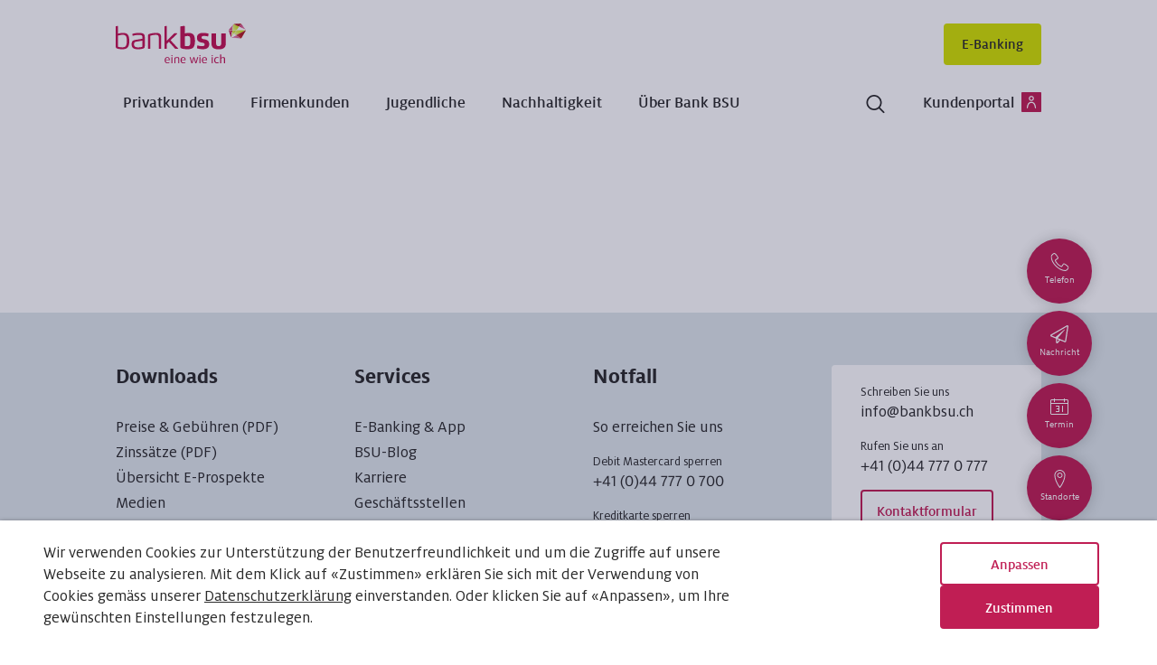

--- FILE ---
content_type: text/html;charset=UTF-8
request_url: https://www.bankbsu.ch/ueber-bsu/bsu-blog/airlock-2fa-und-was-sie-dazu-wissen-m%EF%BF%BD%EF%BF%BDssen
body_size: 5754
content:
<!DOCTYPE html>
<html xml:lang="de" lang="de" xmlns="http://www.w3.org/1999/xhtml" prefix="og: http://ogp.me/ns# fb: http://www.facebook.com/2008/fbml">
<head>
  <meta charset="utf-8">
  <meta name="viewport" content="width=device-width, initial-scale=1">
  <meta http-equiv="X-UA-Compatible" content="IE=edge,chrome=1">
  <meta http-equiv="Content-Type" content="text/html; charset=utf-8" />
  <meta name="referrer" content="always" />
  <meta name="robots" content="all" />

  <link rel="apple-touch-icon" sizes="180x180" href="/.resources/foundation/icons/apple-touch-icon.png">
  <link rel="icon" type="image/png" sizes="32x32" href="/.resources/foundation/icons/favicon-32x32.png">
  <link rel="icon" type="image/png" sizes="16x16" href="/.resources/foundation/icons/favicon-16x16.png">
  <!--<link rel="manifest" href="/.resources/foundation/icons/site.webmanifest">-->
  <link rel="mask-icon" href="/.resources/foundation/icons/safari-pinned-tab.svg" color="#c01e54">
  <meta name="apple-mobile-web-app-title" content="Bank BSU">
  <meta name="application-name" content="Bank BSU">
  <meta name="msapplication-TileColor" content="#c01e54">
  <meta name="theme-color" content="#ffffff">

  <meta property="og:site_name" content="Bank BSU – eine wie ich">
    <title>Blog Detailansicht</title>
    <meta name="dcterms.Title" content="Blog Detailansicht" />
    <meta property="og:title" content="Blog Detailansicht">
    <meta name="twitter:title" content="Blog Detailansicht" />

  <meta name="dcterms.Language" content="de" />
  <meta property="og:locale" content="de_CH">

  <meta name="dcterms.Format" content="text/html" />
  <meta name="dcterms.Type" content="text/html" />
  <meta property="og:type" content="website">
  <meta name="twitter:card" content="summary" />
  <meta name="dcterms.Identifier" content="https://www.bankbsu.ch/ueber-bsu/bsu-blog/airlock-2fa-und-was-sie-dazu-wissen-m��ssen" />
  <meta property="og:url" content="https://www.bankbsu.ch/ueber-bsu/bsu-blog/airlock-2fa-und-was-sie-dazu-wissen-m��ssen">

    <meta property="og:image" content="http://www.bankbsu.ch/.resources/foundation/dist/images/shareimage.jpg">
    <meta property="og:image:secure_url" content="http://www.bankbsu.ch/.resources/foundation/dist/images/shareimage.jpg">
    <meta name="twitter:image" content="https://www.bankbsu.ch/.resources/foundation/dist/images/shareimage.jpg">
    <meta property="og:image:width" content="1200">
    <meta property="og:image:height" content="628">

  <meta name="facebook-domain-verification" content="0clwiaqebhgeamocp6qwf5oe4ui4l7" />


    <style type="text/css">
      :root {
        --primary-color: #c01e54;
        --primary-color-dark: #980b4e;
        --chevron-right-url: url("/.resources/foundation/dist/images/chevron-right.svg");
        --chevron-down-url: url("/.resources/foundation/dist/images/chevron-down.svg");
        --close-url: url("/.resources/foundation/dist/images/close.svg");
        --close-white-url: url("/.resources/foundation/dist/images/close_white.svg");
        --file-url: url("/.resources/foundation/dist/images/file.svg");
        --download-url: url("/.resources/foundation/dist/images/download.svg");
        --question-url: url("/.resources/foundation/dist/images/question.svg");
        --facebook-url: url("/.resources/foundation/dist/images/facebook.svg");
        --linkedin-url: url("/.resources/foundation/dist/images/linkedin.svg");
        --instagram-url: url("/.resources/foundation/dist/images/instagram.svg");
      }
    </style>
  <script crossorigin src="https://unpkg.com/react@16.14.0/umd/react.production.min.js"></script>
  <script crossorigin src="https://unpkg.com/react-dom@16.14.0/umd/react-dom.production.min.js"></script>
  <link rel="stylesheet" href="/static/css/sticky-communication.css" type="text/css">
  <script src="/static/js/sticky-communication.js"></script>
  <script>
    // Define dataLayer and the gtag function.
    window.dataLayer = window.dataLayer || [];
    function gtag() { dataLayer.push(arguments); }

    gtag('consent', 'default', {
      'ad_user_data': 'denied',
      'ad_personalization': 'denied',
      'ad_storage': 'denied',
      'analytics_storage': 'denied',
      'wait_for_update': 500,
    });
    dataLayer.push({'gtm.start': new Date().getTime(), 'event': 'gtm.js'});

  </script>
  <script async src="https://www.googletagmanager.com/gtag/js?id=GTM-ML9LFZQ">
  </script>
  <!-- Google Tag Manager -->
  <script>
    (function(w,d,s,l,i){w[l]=w[l]||[];w[l].push({'gtm.start':
    new Date().getTime(),event:'gtm.js'});var f=d.getElementsByTagName(s)[0],
    j=d.createElement(s),dl=l!='dataLayer'?'&l='+l:'';j.async=true;j.src=
    'https://www.googletagmanager.com/gtm.js?id='+i+dl;f.parentNode.insertBefore(j,f);
    })(window,document,'script','dataLayer','GTM-ML9LFZQ');
  </script>
  <!-- End Google Tag Manager -->

  <script src="/.resources/foundation/dist/bundle.6e54a2f2b1a47fbde35c.js"></script>
</head>
<body>
<main class="main">
  <header>
    <div class="container-fluid navigation--link_margin">
      <div class="row">
        <div class="col-xs-4 col-sm-2">
          <a href="/">
            <img class="logo" src="/.resources/foundation/dist/images/logo.svg" title="Logo" alt="Bank BSU Logo"/>
          </a>
        </div>
        <div class="col-xs-8 col-sm-10">
<nav class="navigation navigation--link">
    <div class="navigation__button">
        <a href="https://wwwsec.bankbsu.ch/authen/login?lang=de" target="_blank">E-Banking</a>
    </div>
</nav>
        </div>
      </div>
    </div>
    <div class="container-fluid" style="box-sizing: border-box">
      <div class="row">
  <nav class="navigation navigation--level-0">
    <div class="navigation--column">
      <ul>
              <li class="navigation__item">
                <a href="/privatkunden.html">Privatkunden</a>
              </li>
              <li class="navigation__item">
                <a href="/firmenkunden.html">Firmenkunden</a>
              </li>
              <li class="navigation__item">
                <a href="/jugendliche.html">Jugendliche</a>
              </li>
              <li class="navigation__item">
                <a href="/nachhaltigkeit.html">Nachhaltigkeit</a>
              </li>
              <li class="navigation__item">
                <a href="/ueber-bsu.html">Über Bank BSU</a>
              </li>
      </ul>
      <div class="search">
        <div class="search__input">
          <button class="search__toggle search__toggle--open" id="search-toggle-on">
            <img class="search__toggle__icon search__toggle__icon--open" src="/.resources/foundation/dist/images/search.svg" />
          </button>
          <input tabindex="-1" id="search-input" class="search__input__field" type="text" focus />
          <button class="search__toggle search__toggle--close" id="search-toggle-off">
            <img class="search__toggle__icon search__toggle__icon--close" src="/.resources/foundation/dist/images/close.svg" />
          </button>
        </div>
        <div class="search__results">
          <ul id="search-results">
          </ul>
        </div>
      </div>
    </div>
    <div class="navigation__item navigation__item--right">
      <a class="" href="https://portal.bankbsu.ch/portal/de" target="_blank">
        <span class="navigation__text">Kundenportal</span>
        <img class="navigation__icon" src="/.resources/foundation/dist/images/customer_red.svg" />
      </a>
    </div>
  </nav>
        <button id="hamburger" class="hamburger hamburger--spring" type="button">
                <span class="hamburger-box">
                  <span class="hamburger-inner"></span>
                </span>
        </button>
        <a class="search-mobile" href="/suchen">
          <img class="search__toggle__icon search__toggle__icon--open" src="/.resources/foundation/dist/images/search.svg" />
        </a>
      </div>
    </div>
  </header>
<nav id="navigation-mobile" class="navigation navigation--mobile">
  <div class="container">
    <div class="row">
      <div class="col-xs-12">
                <ul class="navigation__level-1">
                <li class="navigation__item">
                <a href="/privatkunden.html">
                  Privatkunden
                    <span class="navigation__item__submenu-toggle">
                      <span class="icon icon--chevron-down"></span>
                    </span>
                </a>
    <ul class="navigation__level navigation__level-2">
            <li class="navigation__item">
              <a href="/privatkunden/konten.html">
                    <img class="navigation__item__icon" src="/dam/jcr:73d5eeca-1a70-4a64-b414-e3ac15c059b5/bankbsu-piggy-bank.svg" title="" alt=""/>
                <span class="navigation__item__text">
                  Konten
                </span>
                  <span class="navigation__item__submenu-toggle">
                    <span class="icon icon--chevron-down"></span>
                  </span>
              </a>
    <ul class="navigation__level navigation__level-3">
            <li class="navigation__item">
              <a href="/privatkunden/konten/uebersicht.html">
                <span class="navigation__item__text">
                  Übersicht
                </span>
              </a>
            </li>
            <li class="navigation__item">
              <a href="/privatkunden/konten/zahlen.html">
                <span class="navigation__item__text">
                  Zahlen
                </span>
              </a>
            </li>
            <li class="navigation__item">
              <a href="/privatkunden/konten/TWINT.html">
                <span class="navigation__item__text">
                  TWINT
                </span>
              </a>
            </li>
            <li class="navigation__item">
              <a href="/privatkunden/konten/sparen.html">
                <span class="navigation__item__text">
                  Sparen
                </span>
              </a>
            </li>
            <li class="navigation__item">
              <a href="/privatkunden/konten/zahlungsverkehr.html">
                <span class="navigation__item__text">
                  Zahlungsverkehr
                </span>
              </a>
            </li>
            <li class="navigation__item">
              <a href="/privatkunden/konten/mieterkaution.html">
                <span class="navigation__item__text">
                  Mietkaution
                </span>
              </a>
            </li>
    </ul>
            </li>
            <li class="navigation__item">
              <a href="/privatkunden/karten.html">
                    <img class="navigation__item__icon" src="/dam/jcr:0de33cca-a472-4fe9-a32c-a9ee6f3fb6aa/bankbsu-credit-card.svg" title="" alt=""/>
                <span class="navigation__item__text">
                  Karten
                </span>
                  <span class="navigation__item__submenu-toggle">
                    <span class="icon icon--chevron-down"></span>
                  </span>
              </a>
    <ul class="navigation__level navigation__level-3">
            <li class="navigation__item">
              <a href="/privatkunden/karten/uebersicht.html">
                <span class="navigation__item__text">
                  Übersicht
                </span>
              </a>
            </li>
            <li class="navigation__item">
              <a href="/privatkunden/karten/debit-mastercard.html">
                <span class="navigation__item__text">
                  Debit Mastercard
                </span>
              </a>
            </li>
            <li class="navigation__item">
              <a href="/privatkunden/karten/kreditkarte.html">
                <span class="navigation__item__text">
                  Kreditkarten
                </span>
              </a>
            </li>
            <li class="navigation__item">
              <a href="/privatkunden/karten/prepaid-kreditkarten.html">
                <span class="navigation__item__text">
                  Prepaid Kreditkarte
                </span>
              </a>
            </li>
            <li class="navigation__item">
              <a href="/privatkunden/karten/mobile-payment.html">
                <span class="navigation__item__text">
                  Mobile Payment
                </span>
                  <span class="navigation__item__submenu-toggle">
                    <span class="icon icon--chevron-down"></span>
                  </span>
              </a>
    <ul class="navigation__level navigation__level-4">
            <li class="navigation__item">
              <a href="/privatkunden/karten/mobile-payment/samsungpay.html">
                <span class="navigation__item__text">
                  Samsung Pay
                </span>
              </a>
            </li>
            <li class="navigation__item">
              <a href="/privatkunden/karten/mobile-payment/applepay.html">
                <span class="navigation__item__text">
                  Apple Pay
                </span>
              </a>
            </li>
            <li class="navigation__item">
              <a href="/privatkunden/karten/mobile-payment/googlepay.html">
                <span class="navigation__item__text">
                  Google Pay
                </span>
              </a>
            </li>
            <li class="navigation__item">
              <a href="/privatkunden/karten/mobile-payment/swatchpay.html">
                <span class="navigation__item__text">
                  SwatchPAY!
                </span>
              </a>
            </li>
    </ul>
            </li>
    </ul>
            </li>
            <li class="navigation__item">
              <a href="/privatkunden/finanzierung.html">
                    <img class="navigation__item__icon" src="/dam/jcr:05747a38-73f9-4081-8be5-e02f32f5248f/bankbsu-house.svg" title="" alt=""/>
                <span class="navigation__item__text">
                  Finanzieren
                </span>
                  <span class="navigation__item__submenu-toggle">
                    <span class="icon icon--chevron-down"></span>
                  </span>
              </a>
    <ul class="navigation__level navigation__level-3">
            <li class="navigation__item">
              <a href="/privatkunden/finanzierung/uebersicht.html">
                <span class="navigation__item__text">
                  Übersicht
                </span>
              </a>
            </li>
            <li class="navigation__item">
              <a href="/privatkunden/finanzierung/hypotheken.html">
                <span class="navigation__item__text">
                  Hypotheken
                </span>
              </a>
            </li>
            <li class="navigation__item">
              <a href="/privatkunden/finanzierung/kredite.html">
                <span class="navigation__item__text">
                  Kredite
                </span>
              </a>
            </li>
    </ul>
            </li>
            <li class="navigation__item">
              <a href="/privatkunden/anlagen.html">
                    <img class="navigation__item__icon" src="/dam/jcr:c293970d-8d7a-4277-92e5-af4e508d8759/bankbsu-coins.svg" title="" alt=""/>
                <span class="navigation__item__text">
                  Anlegen
                </span>
                  <span class="navigation__item__submenu-toggle">
                    <span class="icon icon--chevron-down"></span>
                  </span>
              </a>
    <ul class="navigation__level navigation__level-3">
            <li class="navigation__item">
              <a href="/privatkunden/anlagen/uebersicht.html">
                <span class="navigation__item__text">
                  Übersicht
                </span>
              </a>
            </li>
            <li class="navigation__item">
              <a href="/privatkunden/anlagen/execution-only-Modelle.html">
                <span class="navigation__item__text">
                  Exec. Only
                </span>
              </a>
            </li>
            <li class="navigation__item">
              <a href="/privatkunden/anlagen/anlageberatung.html">
                <span class="navigation__item__text">
                  Anlageberatung
                </span>
              </a>
            </li>
            <li class="navigation__item">
              <a href="/privatkunden/anlagen/vermoegensverwaltung-eco.html">
                <span class="navigation__item__text">
                  Vermögensverwaltung
                </span>
              </a>
            </li>
            <li class="navigation__item">
              <a href="/privatkunden/anlagen/kassenobligation.html">
                <span class="navigation__item__text">
                  Festverzinsliche Anlagen
                </span>
              </a>
            </li>
            <li class="navigation__item">
              <a href="/privatkunden/anlagen/fonds-sparplan.html">
                <span class="navigation__item__text">
                  Fondssparplan
                </span>
              </a>
            </li>
    </ul>
            </li>
            <li class="navigation__item">
              <a href="/privatkunden/vorsorge.html">
                    <img class="navigation__item__icon" src="/dam/jcr:3f2997a1-d9c3-4128-9cb8-937e85ec1615/bankbsu-pension.svg" title="" alt=""/>
                <span class="navigation__item__text">
                  Vorsorgen
                </span>
                  <span class="navigation__item__submenu-toggle">
                    <span class="icon icon--chevron-down"></span>
                  </span>
              </a>
    <ul class="navigation__level navigation__level-3">
            <li class="navigation__item">
              <a href="/privatkunden/vorsorge/uebersicht.html">
                <span class="navigation__item__text">
                  Übersicht
                </span>
              </a>
            </li>
            <li class="navigation__item">
              <a href="/privatkunden/vorsorge/privor.html">
                <span class="navigation__item__text">
                  3. Säule
                </span>
              </a>
            </li>
            <li class="navigation__item">
              <a href="/privatkunden/vorsorge/privor-freizuegigkeitskonto.html">
                <span class="navigation__item__text">
                  Freizügigkeitskonto
                </span>
              </a>
            </li>
    </ul>
            </li>
    </ul>
              </li>
                <li class="navigation__item">
                <a href="/firmenkunden.html">
                  Firmenkunden
                    <span class="navigation__item__submenu-toggle">
                      <span class="icon icon--chevron-down"></span>
                    </span>
                </a>
    <ul class="navigation__level navigation__level-2">
            <li class="navigation__item">
              <a href="/firmenkunden/konten.html">
                    <img class="navigation__item__icon" src="/dam/jcr:73d5eeca-1a70-4a64-b414-e3ac15c059b5/bankbsu-piggy-bank.svg" title="" alt=""/>
                <span class="navigation__item__text">
                  Konten
                </span>
                  <span class="navigation__item__submenu-toggle">
                    <span class="icon icon--chevron-down"></span>
                  </span>
              </a>
    <ul class="navigation__level navigation__level-3">
            <li class="navigation__item">
              <a href="/firmenkunden/konten/uebersicht.html">
                <span class="navigation__item__text">
                  Übersicht
                </span>
              </a>
            </li>
            <li class="navigation__item">
              <a href="/firmenkunden/konten/kontokorrent.html">
                <span class="navigation__item__text">
                  Kontokorrent
                </span>
              </a>
            </li>
            <li class="navigation__item">
              <a href="/firmenkunden/konten/ebics.html">
                <span class="navigation__item__text">
                  EBICS
                </span>
              </a>
            </li>
            <li class="navigation__item">
              <a href="/firmenkunden/konten/qr-rechnung.html">
                <span class="navigation__item__text">
                  QR-Rechnung
                </span>
              </a>
            </li>
            <li class="navigation__item">
              <a href="/firmenkunden/konten/fremdwaehrung.html">
                <span class="navigation__item__text">
                  Fremdwährungen
                </span>
              </a>
            </li>
            <li class="navigation__item">
              <a href="/firmenkunden/konten/vereinskonto.html">
                <span class="navigation__item__text">
                  Vereinskonto
                </span>
              </a>
            </li>
            <li class="navigation__item">
              <a href="/firmenkunden/konten/twint-firmen.html">
                <span class="navigation__item__text">
                  TWINT
                </span>
              </a>
            </li>
    </ul>
            </li>
            <li class="navigation__item">
              <a href="/firmenkunden/karten.html">
                    <img class="navigation__item__icon" src="/dam/jcr:0de33cca-a472-4fe9-a32c-a9ee6f3fb6aa/bankbsu-credit-card.svg" title="" alt=""/>
                <span class="navigation__item__text">
                  Karten
                </span>
                  <span class="navigation__item__submenu-toggle">
                    <span class="icon icon--chevron-down"></span>
                  </span>
              </a>
    <ul class="navigation__level navigation__level-3">
            <li class="navigation__item">
              <a href="/firmenkunden/karten/uebersicht.html">
                <span class="navigation__item__text">
                  Übersicht
                </span>
              </a>
            </li>
            <li class="navigation__item">
              <a href="/firmenkunden/karten/debit-mastercard.html">
                <span class="navigation__item__text">
                  Debit Mastercard
                </span>
              </a>
            </li>
            <li class="navigation__item">
              <a href="/firmenkunden/karten/kreditkarte.html">
                <span class="navigation__item__text">
                  Kreditkarten
                </span>
              </a>
            </li>
    </ul>
            </li>
            <li class="navigation__item">
              <a href="/firmenkunden/finanzieren.html">
                    <img class="navigation__item__icon" src="/dam/jcr:05747a38-73f9-4081-8be5-e02f32f5248f/bankbsu-house.svg" title="" alt=""/>
                <span class="navigation__item__text">
                  Finanzieren
                </span>
                  <span class="navigation__item__submenu-toggle">
                    <span class="icon icon--chevron-down"></span>
                  </span>
              </a>
    <ul class="navigation__level navigation__level-3">
            <li class="navigation__item">
              <a href="/firmenkunden/finanzieren/uebersicht.html">
                <span class="navigation__item__text">
                  Übersicht
                </span>
              </a>
            </li>
            <li class="navigation__item">
              <a href="/firmenkunden/finanzieren/hypotheken.html">
                <span class="navigation__item__text">
                  Hypotheken
                </span>
              </a>
            </li>
            <li class="navigation__item">
              <a href="/firmenkunden/finanzieren/baufinanzierung.html">
                <span class="navigation__item__text">
                  Baufinanzierung
                </span>
              </a>
            </li>
    </ul>
            </li>
            <li class="navigation__item">
              <a href="/firmenkunden/vorsorge.html">
                    <img class="navigation__item__icon" src="/dam/jcr:3f2997a1-d9c3-4128-9cb8-937e85ec1615/bankbsu-pension.svg" title="" alt=""/>
                <span class="navigation__item__text">
                  Vorsorgen
                </span>
                  <span class="navigation__item__submenu-toggle">
                    <span class="icon icon--chevron-down"></span>
                  </span>
              </a>
    <ul class="navigation__level navigation__level-3">
            <li class="navigation__item">
              <a href="/firmenkunden/vorsorge/uebersicht.html">
                <span class="navigation__item__text">
                  Übersicht
                </span>
              </a>
            </li>
            <li class="navigation__item">
              <a href="/firmenkunden/vorsorge/revor.html">
                <span class="navigation__item__text">
                  REVOR
                </span>
              </a>
            </li>
    </ul>
            </li>
    </ul>
              </li>
                <li class="navigation__item">
                <a href="/jugendliche.html">
                  Jugendliche
                    <span class="navigation__item__submenu-toggle">
                      <span class="icon icon--chevron-down"></span>
                    </span>
                </a>
    <ul class="navigation__level navigation__level-2">
            <li class="navigation__item">
              <a href="/jugendliche/konten.html">
                    <img class="navigation__item__icon" src="/dam/jcr:73d5eeca-1a70-4a64-b414-e3ac15c059b5/bankbsu-piggy-bank.svg" title="" alt=""/>
                <span class="navigation__item__text">
                  Konten
                </span>
                  <span class="navigation__item__submenu-toggle">
                    <span class="icon icon--chevron-down"></span>
                  </span>
              </a>
    <ul class="navigation__level navigation__level-3">
            <li class="navigation__item">
              <a href="/jugendliche/konten/uebersicht.html">
                <span class="navigation__item__text">
                  Übersicht
                </span>
              </a>
            </li>
            <li class="navigation__item">
              <a href="/jugendliche/konten/zahlen.html">
                <span class="navigation__item__text">
                  Zahlen
                </span>
              </a>
            </li>
            <li class="navigation__item">
              <a href="/jugendliche/konten/TWINT.html">
                <span class="navigation__item__text">
                  TWINT
                </span>
              </a>
            </li>
            <li class="navigation__item">
              <a href="/jugendliche/konten/sparen.html">
                <span class="navigation__item__text">
                  Sparen
                </span>
              </a>
            </li>
    </ul>
            </li>
            <li class="navigation__item">
              <a href="/jugendliche/karten.html">
                    <img class="navigation__item__icon" src="/dam/jcr:0de33cca-a472-4fe9-a32c-a9ee6f3fb6aa/bankbsu-credit-card.svg" title="" alt=""/>
                <span class="navigation__item__text">
                  Karten
                </span>
                  <span class="navigation__item__submenu-toggle">
                    <span class="icon icon--chevron-down"></span>
                  </span>
              </a>
    <ul class="navigation__level navigation__level-3">
            <li class="navigation__item">
              <a href="/jugendliche/karten/uebersicht.html">
                <span class="navigation__item__text">
                  Übersicht
                </span>
              </a>
            </li>
            <li class="navigation__item">
              <a href="/jugendliche/karten/debit-mastercard.html">
                <span class="navigation__item__text">
                  Debit Mastercard
                </span>
              </a>
            </li>
            <li class="navigation__item">
              <a href="/jugendliche/karten/kreditkarte.html">
                <span class="navigation__item__text">
                  Kreditkarten
                </span>
              </a>
            </li>
            <li class="navigation__item">
              <a href="/jugendliche/karten/prepaid-kreditkarten.html">
                <span class="navigation__item__text">
                  Prepaid Kreditkarte
                </span>
              </a>
            </li>
            <li class="navigation__item">
              <a href="/jugendliche/karten/mobile-payment.html">
                <span class="navigation__item__text">
                  Mobile Payment
                </span>
                  <span class="navigation__item__submenu-toggle">
                    <span class="icon icon--chevron-down"></span>
                  </span>
              </a>
    <ul class="navigation__level navigation__level-4">
            <li class="navigation__item">
              <a href="/jugendliche/karten/mobile-payment/samsungpay.html">
                <span class="navigation__item__text">
                  Samsung Pay
                </span>
              </a>
            </li>
            <li class="navigation__item">
              <a href="/jugendliche/karten/mobile-payment/applepay.html">
                <span class="navigation__item__text">
                  Apple Pay
                </span>
              </a>
            </li>
            <li class="navigation__item">
              <a href="/jugendliche/karten/mobile-payment/googlepay.html">
                <span class="navigation__item__text">
                  Google Pay
                </span>
              </a>
            </li>
            <li class="navigation__item">
              <a href="/jugendliche/karten/mobile-payment/swatchpay.html">
                <span class="navigation__item__text">
                  SwatchPAY!
                </span>
              </a>
            </li>
    </ul>
            </li>
    </ul>
            </li>
            <li class="navigation__item">
              <a href="/jugendliche/anlagen.html">
                    <img class="navigation__item__icon" src="/dam/jcr:c293970d-8d7a-4277-92e5-af4e508d8759/bankbsu-coins.svg" title="" alt=""/>
                <span class="navigation__item__text">
                  Anlegen
                </span>
                  <span class="navigation__item__submenu-toggle">
                    <span class="icon icon--chevron-down"></span>
                  </span>
              </a>
    <ul class="navigation__level navigation__level-3">
            <li class="navigation__item">
              <a href="/jugendliche/anlagen/uebersicht.html">
                <span class="navigation__item__text">
                  Übersicht
                </span>
              </a>
            </li>
            <li class="navigation__item">
              <a href="/jugendliche/anlagen/fonds-sparplan.html">
                <span class="navigation__item__text">
                  Fondssparplan
                </span>
              </a>
            </li>
            <li class="navigation__item">
              <a href="/jugendliche/anlagen/kassenobligation.html">
                <span class="navigation__item__text">
                  Kassenobligation
                </span>
              </a>
            </li>
    </ul>
            </li>
    </ul>
              </li>
                <li class="navigation__item">
                <a href="/nachhaltigkeit.html">
                  Nachhaltigkeit
                    <span class="navigation__item__submenu-toggle">
                      <span class="icon icon--chevron-down"></span>
                    </span>
                </a>
    <ul class="navigation__level navigation__level-2">
            <li class="navigation__item">
              <a href="/nachhaltigkeit/uebersicht.html">
                <span class="navigation__item__text">
                  Übersicht
                </span>
              </a>
            </li>
            <li class="navigation__item">
              <a href="/nachhaltigkeit/managementansatz.html">
                <span class="navigation__item__text">
                  Managementansatz
                </span>
              </a>
            </li>
            <li class="navigation__item">
              <a href="/nachhaltigkeit/governance.html">
                <span class="navigation__item__text">
                  Governance
                </span>
              </a>
            </li>
            <li class="navigation__item">
              <a href="/nachhaltigkeit/produktion.html">
                <span class="navigation__item__text">
                  Produktion
                </span>
              </a>
            </li>
            <li class="navigation__item">
              <a href="/nachhaltigkeit/produkte-dienstleistungen.html">
                <span class="navigation__item__text">
                  Produkte & Dienstleistungen
                </span>
              </a>
            </li>
            <li class="navigation__item">
              <a href="/nachhaltigkeit/nachhaltigkeitsbericht.html">
                <span class="navigation__item__text">
                  Nachhaltigkeitsbericht
                </span>
              </a>
            </li>
    </ul>
              </li>
                <li class="navigation__item">
                <a href="/ueber-bsu.html">
                  Über Bank BSU
                    <span class="navigation__item__submenu-toggle">
                      <span class="icon icon--chevron-down"></span>
                    </span>
                </a>
    <ul class="navigation__level navigation__level-2">
            <li class="navigation__item">
              <a href="/ueber-bsu/uebersicht.html">
                <span class="navigation__item__text">
                  Übersicht
                </span>
              </a>
            </li>
            <li class="navigation__item">
              <a href="/ueber-bsu/standorte.html">
                <span class="navigation__item__text">
                  Geschäftsstellen
                </span>
              </a>
            </li>
            <li class="navigation__item">
              <a href="/ueber-bsu/organisation.html">
                <span class="navigation__item__text">
                  Organisation
                </span>
              </a>
            </li>
            <li class="navigation__item">
              <a href="/ueber-bsu/engagement.html">
                <span class="navigation__item__text">
                  Engagement
                </span>
                  <span class="navigation__item__submenu-toggle">
                    <span class="icon icon--chevron-down"></span>
                  </span>
              </a>
    <ul class="navigation__level navigation__level-3">
            <li class="navigation__item">
              <a href="/ueber-bsu/engagement/volunteering.html">
                <span class="navigation__item__text">
                  Volunteering
                </span>
              </a>
            </li>
    </ul>
            </li>
            <li class="navigation__item">
              <a href="/ueber-bsu/jobs.html">
                <span class="navigation__item__text">
                  Karriere
                </span>
              </a>
            </li>
            <li class="navigation__item">
              <a href="/ueber-bsu/bsu-blog.html">
                <span class="navigation__item__text">
                  BSU-Blog
                </span>
              </a>
            </li>
    </ul>
              </li>
          <li class="navigation__item">
            <a href="https://portal.bankbsu.ch/portal/de" target="_blank">
                Kundenportal
            </a>
          </li>
        </ul>
      </div>
    </div>
  </div>
  <div class="navigation__button-box">
    <div class="navigation__button-item">
      <a href="/forms/kontaktformular">
        <span class="navigation__button__text">Kontakt</span>
      </a>
    </div>
    <div class="navigation__button-item navigation__button-item--phone">
      <a href="/smartphone-info">
        <span class="navigation__button__text">Login E-Banking</span>
      </a>
    </div>
    <div class="navigation__button-item navigation__button-item--tablet">
      <a href="https://wwwsec.bankbsu.ch/authen/login?lang=de" target="_blank">
        <span class="navigation__button__text">Login E-Banking</span>
      </a>
    </div>
  </div>
</nav>

</main>
<footer>
<div class="sticky-container"></div>
<div class="container-fluid">
  <div class="row">
    <div class="col-xs-12 col-sm-6 col-md-3">
      <div class="footer-widget">
        <h3 class="footer-widget__title">Downloads</h3>
        <ul class="footer-widget__links">
          <li class="footer-widget__links__item">
            <a href="/dam/jcr:4d4f0e1b-586a-4a03-a715-6b7af20a27fc/preise-gebuehren-bank-bsu.pdf">Preise & Gebühren (PDF)</a>
          </li>
          <li class="footer-widget__links__item">
            <a href="/dam/jcr:7f6c9b85-9537-4d4a-a247-106f442f528d/aktuelle-zinssaetze.pdf">Zinssätze (PDF)</a>
          </li>
          <li class="footer-widget__links__item">
            <a href="/e-prospekte">Übersicht E-Prospekte</a>
          </li>
          <li class="footer-widget__links__item">
            <a href="/medien">Medien</a>
          </li>
        </ul>
      </div>
    </div>
    <div class="col-xs-12 col-sm-6 col-md-3">
      <div class="footer-widget">
        <h3 class="footer-widget__title">Services</h3>
        <ul class="footer-widget__links">
          <li class="footer-widget__links__item">
            <a href="/e-banking">E-Banking & App</a>
          </li>
          <li class="footer-widget__links__item">
            <a href="/ueber-bsu/bsu-blog">BSU-Blog</a>
          </li>
          <li class="footer-widget__links__item">
            <a href="/ueber-bsu/jobs">Karriere</a>
          </li>
          <li class="footer-widget__links__item">
            <a href="/ueber-bsu/standorte">Geschäftsstellen</a>
          </li>
          <li class="footer-widget__links__item">
            <a href="/links">Weiterführende Links</a>
          </li>
        </ul>
      </div>
    </div>
    <div class="col-xs-12 col-sm-6 col-md-3">
      <div class="footer-widget">
        <h3 class="footer-widget__title">Notfall</h3>
        <div class="footer-widget__text">
          <a href="/notfall" >So erreichen Sie uns</a>
        </div>
        <div class="footer-widget__text">
          <p class="small">Debit Mastercard sperren</p>
          <a href="tel:+41447770700" class="link--phone">+41 (0)44 777 0 700</a>
        </div>
        <div class="footer-widget__text">
          <p class="small">Kreditkarte sperren</p>
          <a href="tel:+41589589393" class="link--phone">+41 (0)58 958 8 383</a>
        </div>

      </div>
    </div>
    <div class="col-xs-12 col-sm-6 col-md-3">
      <div class="footer-widget">
        <div class="box">
          <div class="box--white box--rounded">
            <div class="footer-widget__text">
              <p class="small">Schreiben Sie uns</p>
              <a href="mail:info@bankbsu.ch" class="link--mail">info@bankbsu.ch</a>
            </div>
            <div class="footer-widget__text">
              <p class="small">Rufen Sie uns an</p>
              <a href="tel:+41447770777" class="link--phone">+41 (0)44 777 0 777</a>
            </div>
            <a href="https://portal.bankbsu.ch/portal/de/kontaktformular" class="button button--ghost" target="_blank">Kontaktformular</a>
          </div>
        </div>
      </div>
    </div>
  </div>
  <div class="row footer__bottom">
      <div class="footer__links col-xs-12 col-sm-9">
        <div class="row">
          <a class="col-xs-12 col-sm-3" href="/dam/jcr:95bba951-2a2f-4b25-83be-7d2f93f8e5b2">Datenschutzerklärung</a>
          <div class="col-xs-12 col-sm-3 cookie-modal-link"><span>Datenschutzeinstellungen</span></div>
          <a class="col-xs-12 col-sm-3" href="/dam/jcr:1784ba55-a382-44f5-b97d-b12650c2a18c">Nutzungsbestimmungen</a>
          <a class="col-xs-12 col-sm-3" href="/legal/rechtliche-hinweise">Rechtliche Hinweise</a>
        </div>
        <div class="copyright">&copy; Bank BSU Genossenschaft 2023</div>
      </div>
    <div class="col-xs-12 col-sm-3">
      <div class="footer__rechts">
          <a href="https://www.linkedin.com/company/bank-bsu-genossenschaft" target="_blank">
              <div class="icon icon--linkedin"></div>
          </a>
          <a href="https://www.facebook.com/bankbsu.ch" target="_blank">
          <div class="icon icon--facebook"></div>
            </a>
          <a href="https://www.instagram.com/bankbsu" target="_blank">
              <div class="icon icon--instagram"></div>
          </a>
      </div>
    </div>
  </div>
</div>

<div class="cookies--overlay"></div>
<div class="cookie--banner">
    <div class="row">
        <div class="col-xs-12 col-sm-6 col-lg-8">
            <span class="cookie--text">Wir verwenden Cookies zur Unterstützung der Benutzerfreundlichkeit und um die Zugriffe auf unsere Webseite zu analysieren. Mit dem Klick auf «Zustimmen» erklären Sie sich mit der Verwendung von Cookies gemäss unserer <a class="cookie-link" href="/dam/jcr:95bba951-2a2f-4b25-83be-7d2f93f8e5b2">Datenschutzerklärung</a> einverstanden. Oder klicken Sie auf «Anpassen», um Ihre gewünschten Einstellungen festzulegen.</span>
        </div>
        <div class="row col-xs-12 col-sm-6 col-lg-4 center-xs btn-row bottom-sm end-sm">
            <div style="text-align: right">
                <button class="cookie--edit">Anpassen</button>
                <button class="cookie--confirm">Zustimmen</button>
            </div>
        </div>
    </div>
</div>

<div class="cookie-modal-wrapper">
    <div class="cookie-modal">
        <div class="cookie-modal-close"></div>
        <div class="cookie-modal-content">
            <div class="cookie-modal-content-title h2">Datenschutz-Einstellungen</div>
            <p class="intro-text-1">Bestimmen Sie selbst, welche Cookies beim Verwenden unserer Webseite gesetzt werden und legen Sie pro Kategorie Ihre Präferenz fest.</p>
            <div class="cookie-modal-content-selections">
    <div class="bsu-switch-wrapper">
            <div class="bsu-switch-text">Notwendige Cookies</div>
            <div class="bsu-switch-icon-wrapper">
                <div class="tooltip-icon">
                    <div class="mobile-tooltip">
                        <div class="mobile-tooltip-close"></div>
                        Technisch notwendige Cookies für die einwandfreie Funktionsweise der BSU-Webseite.
                    </div>
                    <span class="web-tooltip ">Technisch notwendige Cookies für die einwandfreie Funktionsweise der BSU-Webseite.</span>
                </div>
            </div>
        <div class="bsu-switch-container">
            <label class="bsu-switch" id="basic">
                <input id="basic" class=" hidden" type="checkbox"                     checked
                     disabled
>
                <span class="switch-slider round"></span>
            </label>
        </div>
    </div>
    <div class="bsu-switch-wrapper">
            <div class="bsu-switch-text">Statistik</div>
            <div class="bsu-switch-icon-wrapper">
                <div class="tooltip-icon">
                    <div class="mobile-tooltip">
                        <div class="mobile-tooltip-close"></div>
                        Zur Sammlung von anonymisierten Informationen über das Nutzerverhalten auf der BSU-Webseite wie z.B. besuchte Seiten, Aufenthaltsdauer etc.
                    </div>
                    <span class="web-tooltip  reverse">Zur Sammlung von anonymisierten Informationen über das Nutzerverhalten auf der BSU-Webseite wie z.B. besuchte Seiten, Aufenthaltsdauer etc.</span>
                </div>
            </div>
        <div class="bsu-switch-container">
            <label class="bsu-switch" id="statistics">
                <input id="statistics" class="" type="checkbox"                     
                    
>
                <span class="switch-slider round"></span>
            </label>
        </div>
    </div>
    <div class="bsu-switch-wrapper">
            <div class="bsu-switch-text">Marketing</div>
            <div class="bsu-switch-icon-wrapper">
                <div class="tooltip-icon">
                    <div class="mobile-tooltip">
                        <div class="mobile-tooltip-close"></div>
                        Zur Ausspielung von relevanten Werbeanzeigen oder Inhalten auf Dritt-Webseiten. Dazu können anonymisierte Daten an Online-Werbetreibende übermittelt werden.
                    </div>
                    <span class="web-tooltip  reverse">Zur Ausspielung von relevanten Werbeanzeigen oder Inhalten auf Dritt-Webseiten. Dazu können anonymisierte Daten an Online-Werbetreibende übermittelt werden.</span>
                </div>
            </div>
        <div class="bsu-switch-container">
            <label class="bsu-switch" id="marketing">
                <input id="marketing" class="" type="checkbox"                     
                    
>
                <span class="switch-slider round"></span>
            </label>
        </div>
    </div>
            </div>
            <div class="cookie-modal-content-cta">
                <button class="cookies--accept-all">Allen zustimmen</button>
                <button class="cookies--save-settings">Einstellungen speichern</button>
            </div>
        </div>
    </div>

</div>

</footer>
</body>
</html>


--- FILE ---
content_type: text/css
request_url: https://www.bankbsu.ch/static/css/sticky-communication.css
body_size: 1220
content:
.sticky-communication{position:absolute;float:right;right:16px;bottom:16px}.sticky-communication__collapse-group{-webkit-animation:fadein .25s ease-in-out;animation:fadein .25s ease-in-out}.sticky-communication__collapse-group>*{margin:8px auto}@-webkit-keyframes fadein{0%{opacity:0}to{opacity:1}}@keyframes fadein{0%{opacity:0}to{opacity:1}}@media (min-width:960px){.sticky-communication{right:64px;bottom:48px}}.sticky-container{position:fixed;right:0;bottom:0}@media (min-width:1600px){.sticky-container{right:calc((100% - 1600px)/2);bottom:48px}}.sticky-button{display:block;position:relative;border-radius:50%;box-shadow:0 0 16px 0 rgba(0,0,0,.2);width:72px;height:72px;font-size:11px;color:#fff!important}.sticky-button:hover{cursor:pointer}.sticky-button path{fill:#fff}.sticky-button--main{width:88px;height:88px}.sticky-button__icon-group{position:absolute;top:50%;-webkit-transform:translate(-50%,-50%);transform:translate(-50%,-50%);left:50%}.sticky-button__icon-group>svg{margin:auto;display:block}.sticky-button__icon-group>div{margin:auto;line-height:20px;text-align:center;white-space:nowrap;-webkit-user-select:none;-moz-user-select:none;-ms-user-select:none;user-select:none}.sticky-button{background-color:transparent}.sticky-button div{font-family:Helvetica Neue,sans-serif}
/*# sourceMappingURL=main.9b7ffaa7.css.map */

--- FILE ---
content_type: text/css
request_url: https://www.bankbsu.ch/static/css/8.3e0f033d.chunk.css
body_size: 854
content:
@font-face{font-family:MiloOffice;src:url(/static/media/MiloOffc-Bold.6a516bcb.ttf) format("truetype");font-weight:600;font-style:normal}@font-face{font-family:MiloOffice;src:url(/static/media/MiloOffc-BoldIta.e143684f.ttf) format("truetype");font-weight:600;font-style:italic}@font-face{font-family:MiloOffice;src:url(/static/media/MiloOffc-Medium.732a3a9e.ttf) format("truetype");font-weight:500;font-style:normal}@font-face{font-family:MiloOffice;src:url(/static/media/MiloOffc-MediumIta.0a6664e7.ttf) format("truetype");font-weight:500;font-style:italic}@font-face{font-family:MiloOffice;src:url(/static/media/MiloOffc.a19becad.ttf) format("truetype");font-weight:400;font-style:normal}@font-face{font-family:MiloOffice;src:url(/static/media/MiloOffc-Ita.ca2c185f.ttf) format("truetype");font-weight:400;font-style:italic}.sticky-button{background-color:#c01e54}.sticky-button div{font-family:MiloOffice,Arial,sans-serif}
/*# sourceMappingURL=8.3e0f033d.chunk.css.map */

--- FILE ---
content_type: image/svg+xml;charset=UTF-8
request_url: https://www.bankbsu.ch/.resources/foundation/dist/images/facebook.svg
body_size: 2022
content:
<?xml version="1.0" encoding="UTF-8"?>
<svg width="24px" height="24px" viewBox="0 0 24 24" version="1.1" xmlns="http://www.w3.org/2000/svg" xmlns:xlink="http://www.w3.org/1999/xlink">
    <!-- Generator: Sketch 52.6 (67491) - http://www.bohemiancoding.com/sketch -->
    <title>Icon/facebook</title>
    <desc>Created with Sketch.</desc>
    <g id="Website" stroke="none" stroke-width="1" fill="none" fill-rule="evenodd">
        <g id="Group-5" transform="translate(-1119.000000, -268.000000)" fill="#C01E54" fill-rule="nonzero">
            <g id="Group" transform="translate(1079.000000, 268.000000)">
                <g id="Icon/facebook" transform="translate(40.000000, 0.000000)">
                    <path d="M21.9548255,-5.68434189e-14 C23.0587269,-5.68434189e-14 23.9605749,0.901848049 23.9556468,2.00574949 L23.9556468,21.9498973 C23.9556468,23.0537988 23.0537988,23.9556468 21.9498973,23.9556468 L2.00574949,23.9556468 C0.901848049,23.9556468 -8.24229573e-13,23.0537988 -8.24229573e-13,21.9498973 L-8.24229573e-13,2.00574949 C-8.24229573e-13,0.901848049 0.901848049,-5.68434189e-14 2.00574949,-5.68434189e-14 L21.9548255,-5.68434189e-14 Z M22.7778234,21.9548255 L22.7728953,21.9548255 L22.7728953,2.00574949 C22.7728953,1.5523614 22.4032854,1.18275154 21.9498973,1.18275154 L2.00574949,1.18275154 C1.5523614,1.18275154 1.18275154,1.5523614 1.18275154,2.00574949 L1.18275154,21.9548255 C1.18275154,22.4082136 1.5523614,22.7778234 2.00574949,22.7778234 L21.9548255,22.7778234 C22.4082136,22.7778234 22.7778234,22.4082136 22.7778234,21.9548255 Z M9.9301848,20.0328542 L9.9301848,13.0102669 L7.93429158,13.0102669 L7.93429158,9.97946612 L9.9301848,9.97946612 L9.9301848,7.24435318 C9.9301848,5.9137577 11.4086242,3.94250513 13.2813142,3.94250513 L15.9917864,3.94250513 L15.9917864,6.97330595 L13.8234086,6.97330595 C13.0841889,6.97330595 12.9609856,7.76180698 12.9609856,7.86036961 L12.9609856,10.0041068 L15.9917864,10.0041068 L15.9917864,13.0102669 L12.9609856,13.0102669 L12.9609856,20.0328542 L9.9301848,20.0328542 Z" id="Combined-Shape"></path>
                </g>
            </g>
        </g>
    </g>
</svg>

--- FILE ---
content_type: image/svg+xml;charset=UTF-8
request_url: https://www.bankbsu.ch/.resources/foundation/dist/images/close.svg
body_size: 1508
content:
<?xml version="1.0" encoding="UTF-8"?>
<svg width="16px" height="16px" viewBox="0 0 16 16" version="1.1" xmlns="http://www.w3.org/2000/svg" xmlns:xlink="http://www.w3.org/1999/xlink">
    <!-- Generator: Sketch 64 (93537) - https://sketch.com -->
    <title>Group</title>
    <desc>Created with Sketch.</desc>
    <g id="Website" stroke="none" stroke-width="1" fill="none" fill-rule="evenodd">
        <g id="00_Landingpage_Privatkunden_4_Infobox_3-Copy-3" transform="translate(-1097.000000, -40.000000)" fill="#0B0B0A">
            <g id="Group-4" transform="translate(374.000000, 37.000000)">
                <g id="Group" transform="translate(723.000000, 3.000000)">
                    <path d="M15.8089835,0.195902375 C16.0636722,0.444045384 16.0636722,0.863276467 15.8089835,1.11141948 L8.92,8 L15.8089835,14.8885805 C16.0636722,15.1367235 16.0636722,15.5559546 15.8089835,15.8040976 C15.6809861,15.9346992 15.5138058,16 15.3466256,16 C15.1794453,16 15.0122651,15.9346992 14.8855738,15.8040976 L8,8.919 L1.11540581,15.8040976 C0.98740842,15.9346992 0.820228159,16 0.653047897,16 C0.485867635,16 0.318687374,15.9346992 0.191996082,15.8040976 C-0.0639986939,15.5559546 -0.0639986939,15.1367235 0.191996082,14.8885805 L7.08,8 L0.191996082,1.11141948 C-0.0639986939,0.863276467 -0.0639986939,0.444045384 0.191996082,0.195902375 C0.446684762,-0.0653007918 0.859411032,-0.0653007918 1.11540581,0.195902375 L8,7.08 L14.8855738,0.195902375 C15.1402624,-0.0653007918 15.5529887,-0.0653007918 15.8089835,0.195902375 Z" id="Combined-Shape"></path>
                </g>
            </g>
        </g>
    </g>
</svg>

--- FILE ---
content_type: image/svg+xml;charset=UTF-8
request_url: https://www.bankbsu.ch/.resources/foundation/dist/images/logo.svg
body_size: 101271
content:
<?xml version="1.0" encoding="UTF-8" standalone="no"?>
<svg
   xmlns:dc="http://purl.org/dc/elements/1.1/"
   xmlns:cc="http://creativecommons.org/ns#"
   xmlns:rdf="http://www.w3.org/1999/02/22-rdf-syntax-ns#"
   xmlns:svg="http://www.w3.org/2000/svg"
   xmlns="http://www.w3.org/2000/svg"
   xmlns:xlink="http://www.w3.org/1999/xlink"
   viewBox="0 0 2176.6133 666.33331"
   height="666.33331"
   width="2176.6133"
   xml:space="preserve"
   id="svg2"
   version="1.1"><metadata
     id="metadata8"><rdf:RDF><cc:Work
         rdf:about=""><dc:format>image/svg+xml</dc:format><dc:type
           rdf:resource="http://purl.org/dc/dcmitype/StillImage" /></cc:Work></rdf:RDF></metadata><defs
     id="defs6"><clipPath
       id="clipPath20"
       clipPathUnits="userSpaceOnUse"><path
         id="path18"
         d="m 14439.2,3197.93 -324.5,969.41 437.9,-300.82 -113.4,-668.59 m -324.5,969.41 v 0 l 619.8,771.64 -130.8,-770.78 -489,-0.86" /></clipPath><linearGradient
       id="linearGradient28"
       spreadMethod="pad"
       gradientTransform="matrix(-719.59,-1543.17,1543.17,-719.59,14839.9,4889.81)"
       gradientUnits="userSpaceOnUse"
       y2="0"
       x2="1"
       y1="0"
       x1="0"><stop
         id="stop22"
         offset="0"
         style="stop-opacity:1;stop-color:#f0abce" /><stop
         id="stop24"
         offset="0.717791"
         style="stop-opacity:1;stop-color:#c31353" /><stop
         id="stop26"
         offset="1"
         style="stop-opacity:1;stop-color:#c31353" /></linearGradient><clipPath
       id="clipPath38"
       clipPathUnits="userSpaceOnUse"><path
         id="path36"
         d="m 15693.3,3082.91 -1254.1,115.02 620.4,320.31 633.7,-435.33 m 631.3,1088.5 v 0" /></clipPath><linearGradient
       id="linearGradient48"
       spreadMethod="pad"
       gradientTransform="matrix(-1589.19,-1327.92,1327.92,-1589.19,16314.5,4183.46)"
       gradientUnits="userSpaceOnUse"
       y2="0"
       x2="1"
       y1="0"
       x1="0"><stop
         id="stop42"
         offset="0"
         style="stop-opacity:1;stop-color:#c31353" /><stop
         id="stop44"
         offset="0.380368"
         style="stop-opacity:1;stop-color:#c31353" /><stop
         id="stop46"
         offset="1"
         style="stop-opacity:1;stop-color:#f1b1d0" /></linearGradient><clipPath
       id="clipPath58"
       clipPathUnits="userSpaceOnUse"><path
         id="path56"
         d="M 0,0 H 16325 V 4997 H 0 Z" /></clipPath><clipPath
       id="clipPath64"
       clipPathUnits="userSpaceOnUse"><path
         id="path62"
         d="m 16324.6,4171.41 -886.3,427.79 284,398.26 -987.8,-58.48 987.8,58.48 602.3,-826.05" /></clipPath><linearGradient
       id="linearGradient74"
       spreadMethod="pad"
       gradientTransform="matrix(-1591.69,3.28037,-3.28037,-1591.69,16325.3,4583.45)"
       gradientUnits="userSpaceOnUse"
       y2="0"
       x2="1"
       y1="0"
       x1="0"><stop
         id="stop68"
         offset="0"
         style="stop-opacity:1;stop-color:#f3b9d5" /><stop
         id="stop70"
         offset="0.644172"
         style="stop-opacity:1;stop-color:#c31353" /><stop
         id="stop72"
         offset="1"
         style="stop-opacity:1;stop-color:#c31353" /></linearGradient><clipPath
       id="clipPath124"
       clipPathUnits="userSpaceOnUse"><path
         id="path122"
         d="m 14439.2,3197.93 113.4,668.57 243.8,-167.48 -357.2,-501.09" /></clipPath><clipPath
       id="clipPath130"
       clipPathUnits="userSpaceOnUse"><path
         id="path128"
         d="m 14439.2,3197.93 h 357.203 V 3866.5 H 14439.2 Z" /></clipPath><clipPath
       id="clipPath142"
       clipPathUnits="userSpaceOnUse"><path
         id="path140"
         d="m 14796.4,3699.02 v 0 l -243.8,167.48 19.9,117.21 31.3,184.49 527.9,1 -335.3,-470.18" /></clipPath><clipPath
       id="clipPath154"
       clipPathUnits="userSpaceOnUse"><path
         id="path152"
         d="m 14572.5,3983.71 31.2,184.49 h 0.1 l -31.3,-184.49" /></clipPath><clipPath
       id="clipPath166"
       clipPathUnits="userSpaceOnUse"><path
         id="path164"
         d="m 15059.6,3518.24 -263.2,180.78 335.3,470.18 1192.9,2.21 -1265,-653.17" /></clipPath><clipPath
       id="clipPath178"
       clipPathUnits="userSpaceOnUse"><path
         id="path176"
         d="m 15693.3,3082.91 v 0 l -633.7,435.33 1265,653.17 -631.3,-1088.5" /></clipPath><clipPath
       id="clipPath190"
       clipPathUnits="userSpaceOnUse"><path
         id="path188"
         d="m 14603.8,4168.2 130.7,770.78 703.8,-339.78 -306.6,-430 -527.9,-1" /></clipPath><clipPath
       id="clipPath202"
       clipPathUnits="userSpaceOnUse"><path
         id="path200"
         d="m 14603.7,4168.2 130.8,770.78 -130.7,-770.78 h -0.1" /></clipPath><clipPath
       id="clipPath214"
       clipPathUnits="userSpaceOnUse"><path
         id="path212"
         d="M 0,0 H 16325 V 4997 H 0 Z" /></clipPath><clipPath
       id="clipPath220"
       clipPathUnits="userSpaceOnUse"><path
         id="path218"
         d="m 15438.3,4599.2 -703.8,339.78 987.8,58.48 -284,-398.26" /></clipPath><clipPath
       id="clipPath232"
       clipPathUnits="userSpaceOnUse"><path
         id="path230"
         d="m 14552.6,3866.5 v 0.02 l 19.9,117.19 -19.9,-117.21" /></clipPath><clipPath
       id="clipPath244"
       clipPathUnits="userSpaceOnUse"><path
         id="path242"
         d="m 14552.6,3866.52 -437.9,300.82 489,0.86 -31.2,-184.49 -19.9,-117.19" /></clipPath></defs><g
     transform="matrix(1.3333333,0,0,-1.3333333,0,666.33333)"
     id="g10"><g
       transform="scale(0.1)"
       id="g12"><g
         id="g14"><g
           clip-path="url(#clipPath20)"
           id="g16"><path
             id="path30"
             style="fill:url(#linearGradient28);fill-opacity:1;fill-rule:nonzero;stroke:none"
             d="m 14439.2,3197.93 -324.5,969.41 437.9,-300.82 -113.4,-668.59 m -324.5,969.41 v 0 l 619.8,771.64 -130.8,-770.78 -489,-0.86" /></g></g><g
         id="g32"><g
           clip-path="url(#clipPath38)"
           id="g34"><g
             transform="scale(1.00151)"
             id="g40"><path
               id="path50"
               style="fill:url(#linearGradient48);fill-opacity:1;fill-rule:nonzero;stroke:none"
               d="m 15669.7,3078.26 -1252.3,114.85 619.5,319.83 632.8,-434.68 m 630.3,1086.86 v 0" /></g></g></g><g
         id="g52"><g
           clip-path="url(#clipPath58)"
           id="g54"><g
             clip-path="url(#clipPath64)"
             id="g60"><g
               transform="scale(1.00153)"
               id="g66"><path
                 id="path76"
                 style="fill:url(#linearGradient74);fill-opacity:1;fill-rule:nonzero;stroke:none"
                 d="m 16298,4164.61 v 1 h -2 v 1 h -2 v 1 h -2 v 1 h -2 v 0.99 h -2 v 1 h -3 v 1 h -2 v 1 h -2 v 1 h -2 v 1 h -2 v 1 h -2 v 0.99 h -2 v 1 h -2 v 1 h -2 v 1 h -1.9 v 1 h -2 v 1 h -2 v 0.99 h -2 v 1 h -2 v 1 h -3 v 1 h -2 v 1 h -2 v 1 h -2 v 1 h -2 v 0.99 h -2 v 1 h -2 v 1 h -2 v 1 h -2 v 1 h -2 v 1 h -2 v 1 h -2 v 0.99 h -2 v 1 h -2 v 1 h -3 v 1 h -2 v 1 h -2 v 1 h -2 v 0.99 h -2 v 1 h -2 v 1 h -2 v 1 h -2 v 1 h -2 v 1 h -2 v 1 h -2 v 0.99 h -2 v 1 h -2 v 1 h -1.9 v 1 h -3 v 1 h -2 v 1 h -2 v 0.99 h -2 v 1 h -2 v 1 h -2 v 1 h -2 v 1 h -2 v 1 h -2 v 1 h -2 v 0.99 h -2 v 1 h -2 v 1 h -2 v 1 h -2 v 1 h -3 v 1 h -2 v 0.99 h -2 v 1 h -2 v 1 h -2 v 1 h -2 v 1 h -2 v 1 h -2 v 1 h -2 v 0.99 h -2 v 1 h -2 v 1 h -2 v 1 h -2 v 1 h -2 v 1 h -3 v 0.99 h -2 v 1 h -1.9 v 1 h -2 v 1 h -2 v 1 h -2 v 1 h -2 v 1 h -2 v 0.99 h -2 v 1 h -2 v 1 h -2 v 1 h -2 v 1 h -2 v 1 h -3 v 0.99 h -2 v 1 h -2 v 1 h -2 v 1 h -2 v 1 h -2 v 1 h -2 v 1 h -2 v 0.99 h -2 v 1 h -2 v 1 h -2 v 1 h -2 v 1 h -2 v 1 h -2 v 0.99 h -3 v 1 h -2 v 1 h -2 v 1 h -2 v 1 h -2 v 1 h -2 v 1 h -2 v 0.99 h -1.9 v 1 h -2 v 1 h -2 v 1 h -2 v 1 h -2 v 1 h -2 v 0.99 h -2 v 1 h -3 v 1 h -2 v 1 h -2 v 1 h -2 v 1 h -2 v 1 h -2 v 0.99 h -2 v 1 h -2 v 1 h -2 v 1 h -2 v 1 h -2 v 1 h -2 v 0.99 h -2 v 1 h -2 v 1 h -3 v 1 h -2 v 1 h -2 v 1 h -2 v 1 h -2 v 0.99 h -2 v 1 h -2 v 1 h -2 v 1 h -2 v 1 h -2 v 1 h -1.9 v 1 h -2 v 0.99 h -2 v 1 h -2 v 1 h -3 v 1 h -2 v 1 h -2 v 1 h -2 v 0.99 h -2 v 1 h -2 v 1 h -2 v 1 h -2 v 1 h -2 v 1 h -2 v 1 h -2 v 0.99 h -2 v 1 h -2 v 1 h -2 v 1 h -3 v 1 h -2 v 1 h -2 v 0.99 h -2 v 1 h -2 v 1 h -2 v 1 h -2 v 1 h -2 v 1 h -2 v 1 h -2 v 0.99 h -2 v 1 h -2 v 1 h -2 v 1 h -2 v 1 h -2.9 v 1 h -2 v 0.99 h -2 v 1 h -2 v 1 h -2 v 1 h -2 v 1 h -2 v 1 h -2 v 1 h -2 v 0.99 h -2 v 1 h -2 v 1 h -2 v 1 h -2 v 1 h -2 v 1 h -3 v 0.99 h -2 v 1 h -2 v 1 h -2 v 1 h -2 v 1 h -2 v 1 h -2 v 1 h -2 v 0.99 h -2 v 1 h -2 v 1 h -2 v 1 h -2 v 1 h -2 v 1 h -2 v 0.99 h -3 v 1 h -2 v 1 h -2 v 1 h -1.9 v 1 h -2 v 1 h -2 v 1 h -2 v 0.99 h -2 v 1 h -2 v 1 h -2 v 1 h -2 v 1 h -2 v 1 h -2 v 0.99 h -2 v 1 h -3 v 1 h -2 v 1 h -2 v 1 h -2 v 1 h -2 v 1 h -2 v 0.99 h -2 v 1 h -2 v 1 h -2 v 1 h -2 v 1 h -2 v 1 h -2 v 0.99 h -2 v 1 h -2 v 1 h -3 v 1 h -2 v 1 h -2 v 1 h -2 v 1 h -2 v 0.99 h -2 v 1 h -2 v 1 h -1.9 v 1 h -2 v 1 h -2 v 1 h -2 v 1 h -2 v 0.99 h -2 v 1 h -2 v 1 h -3 v 1 h -2 v 1 h -2 v 1 h -2 v 0.99 h -2 v 1 h -2 v 1 h -2 v 1 h -2 v 1 h -2 v 1 h -2 v 1 h -2 v 0.99 h -2 v 1 h -2 v 1 h -2 v 1 h -3 v 1 h -2 v 1 h -2 v 0.99 h -2 v 1 h -2 v 1 h -2 v 1 h -2 v 1 h -2 v 1 h -2 v 1 h -2 v 0.99 h -2 v 1 h -1.9 v 1 h -2 v 1 h -2 v 1 h -3 v 1 h -2 v 0.99 h -2 v 1 h -2 v 1 h -2 v 1 h -2 v 1 h -2 v 1 h -2 v 1 h -2 v 0.99 h -2 v 1 h -2 v 1 h -2 v 1 h -2 v 1 h -3 v 1 h -2 v 0.99 h -2 v 1 h -2 v 1 h -2 v 1 h -2 v 1 h -2 v 1 h -2 v 1 h -2 v 0.99 h -2 v 1 h -2 v 1 h -2 v 1 h -2 v 1 h -2 v 1 h -3 v 0.99 h -1.9 v 1 h -2 v 1 h -2 v 1 h -2 v 1 h -2 v 1 h -2 v 1 h -2 v 0.99 h -2 v 1 h -2 v 1 h -2 v 1 h -2 v 1 h -2 v 1 h -2 v 0.99 h -3 v 1 h -2 v 1 h -2 v 1 h -2 v 1 h -2 v 1 h -2 v 1 h -2 v 0.99 h -2 v 1 h -2 v 1 h -2 v 1 h -2 v 1 h -2 v 1 h -2 v 0.99 h -2 v 1 h -3 v 1 h -2 v 1 h -2 v 1 h -2 v 1 h -1.9 v 1 h -2 v 0.99 h -2 v 1 h -2 v 1 h -2 v 1 h -2 v 1 h -2 v 1 h -2 v 0.99 h -2 v 1 h -2 v 1 h -3 v 1 h -2 v 1 h -2 v 1 h -2 v 1 h -2 v 0.99 h -2 v 1 h -2 v 1 h -2 v 1 h -2 v 1 h -2 v 1 h -2 v 1 h -2 v 0.99 h -2 v 1 h -2 v 1 h -3 v 1 h -2 v 1 h -2 v 1 h -2 v 0.99 h -2 v 1 h -2 v 1 h -2 v 1 h -2 v 1 h -1.9 v 1 h -2 v 1 h -2 v 0.99 h -2 v 1 h -2 v 1 h -2 v 1 h -3 v 1 h -2 v 1 h -2 v 0.99 h -2 v 1 h -2 v 1 h -2 v 1 h -2 v 1 h -2 v 1 h -2 v 1 h -2 v 0.99 h -2 v 1 h -2 v 1 h -2 v 1 h -2 v 1 h -3 v 1 h -2 v 0.99 h -2 v 1 h -2 v 1 h -2 v 1 h -2 v 1 h -2 v 1 h -2 v 1 h -2 v 0.99 h -2 v 1 h -2 v 1 h -2 v 1 h -1.9 v 1 h -2 v 1 h -3 v 0.99 h -2 v 1 h -2 v 1 h -2 v 1 h -2 v 1 h -2 v 1 h -2 v 1 h -2 v 0.99 h -2 v 1 h -2 v 1 h -2 v 1 h -2 v 1 h -2 v 1 h -2 v 0.99 h -3 v 1 h -2 v 1 h -2 v 1 h -2 v 1 h -2 v 1 h -2 v 1 h -2 v 0.99 h -2 v 1 h -2 v 1 h -2 v 1 h -2 v 1 h -2 v 1 h -2 v 0.99 h -2 v 1 h -3 v 1 h -1.9 v 1 h -2 v 1 h -2 v 2.99 h 1 v 1 h 1 v 1 h 1 v 2 h 1 v 1 h 1 v 1.99 h 0.9 v 1 h 1 v 1 h 1 v 2 h 1 v 1 h 1 v 1.99 h 1 v 1 h 1 v 2 h 1 v 1 h 1 v 0.99 h 1 v 2 h 1 v 1 h 1 v 2 h 1 v 1 h 1 v 0.99 h 1 v 2 h 1 v 1 h 1 v 2 h 1 v 1 h 1 v 0.99 h 1 v 2 h 1 v 1 h 1 v 2 h 1 v 0.99 h 1 v 1 h 1 v 2 h 1 v 1 h 1 v 2 h 1 v 0.99 h 1 v 1 h 1 v 2 h 1 v 1 h 1 v 1.99 h 1 v 1 h 1 v 1 h 1 v 2 h 1 v 1 h 1 v 1.99 h 1 v 1 h 1 v 1 h 1 v 2 h 1 v 1 h 1 v 1.99 h 1 v 1 h 1 v 1 h 1 v 2 h 1 v 1 h 1 v 1.99 h 1 v 1 h 1 v 1 h 1 v 2 h 1 v 0.99 h 1 v 2 h 1 v 1 h 1 v 1 h 1 v 2 h 1 v 0.99 h 1 v 2 h 1 v 1 h 1 v 1 h 1 v 1.99 h 1 v 1 h 1 v 2 h 1 v 1 h 1 v 1 h 1 v 1.99 h 0.9 v 1 h 1 v 2 h 1 v 1 h 1 v 1 h 1 v 1.99 h 1 v 1 h 1 v 2 h 1 v 1 h 1 v 1 h 1 v 1.99 h 1 v 1 h 1 v 2 h 1 v 1 h 1 v 0.99 h 1 v 2 h 1 v 1 h 1 v 2 h 1 v 1 h 1 v 0.99 h 1 v 2 h 1 v 1 h 1 v 2 h 1 v 0.99 h 1 v 1 h 1 v 2 h 1 v 1 h 1 v 2 h 1 v 0.99 h 1 v 2 h 1 v 1 h 1 v 1 h 1 v 2 h 1 v 0.99 h 1 v 2 h 1 v 1 h 1 v 1 h 1 v 1.99 h 1 v 1 h 1 v 2 h 1 v 1 h 1 v 1 h 1 v 1.99 h 1 v 1 h 1 v 2 h 1 v 1 h 1 v 1 h 1 v 1.99 h 1 v 1 h 1 v 2 h 1 v 1 h 1 v 1 h 1 v 1.99 h 1 v 1 h 1 v 2 h 1 v 1 h 1 v 0.99 h 1 v 2 h 1 v 1 h 1 v 2 h 1 v 1 h 1 v 0.99 h 1 v 2 h 1 v 1 h 1 v 2 h 1 v 0.99 h 1 v 1 h 0.9 v 2 h 1 v 1 h 1 v 2 h 1 v 0.99 h 1 v 1 h 1 v 2 h 1 v 1 h 1 v 1.99 h 1 v 1 h 1 v 1 h 1 v 2 h 1 v 1 h 1 v 1.99 h 1 v 1 h 1 v 1 h 1 v 2 h 1 v 1 h 1 v 1.99 h 1 v 1 h 1 v 1 h 1 v 2 h 1 v 1 h 1 v 1.99 h 1 v 1 h 1 v 1 h 1 v 2 h 1 v 0.99 h 1 v 2 h 1 v 1 h 1 v 1 h 1 v 2 h 1 v 0.99 h 1 v 2 h 1 v 1 h 1 v 1 h 1 v 1.99 h 1 v 1 h 1 v 2 h 1 v 1 h 1 v 1 h 1 v 1.99 h 1 v 1 h 1 v 2 h 1 v 1 h 1 v 1 h 1 v 1.99 h 1 v 1 h 1 v 2 h 1 v 1 h 1 v 1.99 h 1 v 1 h 1 v 1 h 1 v 2 h 1 v 1 h 1 v 1.99 h 1 v 1 h 1 v 1 h 1 v 2 h 1 v 1 h 1 v 1.99 h 1 v 1 h 1 v 1 h 1 v 2 h 1 v 1 h 1 v 1.99 h 0.9 v 1 h 1 v 1 h 1 v 2 h 1 v 0.99 h 1 v 2 h 1 v 1 h 1 v 1 h 1 v 2 h 1 v 0.99 h 1 v 2 h 1 v 1 h 1 v 1 h 1 v 1.99 h 1 v 1 h 1 v 2 h 1 v 1 h 1 v 1 h 1 v 1.99 h 1 v 1 h 1 v 2 h 1 v 1 h 1 v 1 h 1 v 1.99 h 1 v 1 h 1 v 2 h 1 v 1 h 1 v 1 h 1 v 1.99 h 1 v 1 h 1 v 2 h 1 v 1 h 1 v 0.99 h 1 v 2 h 1 v 1 h 1 v 2 h 1 v 1 h 1 v 0.99 h 1 v 2 h 1 v 1 h 1 v 2 h 1 v 0.99 h 1 v 1 h 1 v 2 h 1 v 1 h 1 v 2 h 1 v 0.99 h 1 v 1 h 1 v 2 h 1 v 1 h 1 v 1.99 h 1 v 1 h 1 v 1 h 1 v 2 h 1 v 1 h 1 v 1.99 h 1 v 1 h 1 v 1 h 1 v 2 h 1 v 1 h 1 v 1.99 h 1 v 1 h 1 v 1 h 1 v 2 h 1 v 1 h 1 v 1.99 h 0.9 v 1 h 1 v 1 h 1 v 2 h 1 v 1 h 1 v 1.99 h 1 v 1 h 1 v 2 h 1 v 1 h 1 v 0.99 h 1 v 2 h 1 v 1 h 1 v 2 h 1 v 1 h 1 v 0.99 h 1 v 2 h 1 v 1 h 1 v 1 h 3 v -1 h 1 v -2 h 1 v -1 h 1 v -0.99 h 1 v -2 h 1 v -1 h 1 v -2 h 1 v -1 h 1 v -0.99 h 1 v -2 h 1 v -1 h 1 v -1 h 1 v -1.99 h 1 v -1 h 1 v -2 h 1 v -1 h 1 v -1 h 1 v -1.99 h 1 v -1 h 1 v -1 h 1 v -2 h 1 v -1 h 1 v -1.99 h 1 v -1 h 1 v -1 h 1 v -2 h 1 v -1 h 1 v -0.99 h 1 v -2 h 1 v -1 h 1 v -2 h 1 v -1 h 1 v -0.99 h 1 v -2 h 1 v -1 h 1 v -1 h 1 v -1.99 h 1 v -1 h 1 v -1 h 1 v -2 h 1 v -1 h 1 v -1.99 h 1 v -1 h 1 v -1 h 1 v -2 h 1 v -1 h 0.9 v -0.99 h 1 v -2 h 1 v -1 h 1 v -2 h 1 v -1 h 1 v -0.99 h 1 v -2 h 1 v -1 h 1 v -1 h 1 v -1.99 h 1 v -1 h 1 v -2 h 1 v -1 h 1 v -1 h 1 v -1.99 h 1 v -1 h 1 v -1 h 1 v -2 h 1 v -1 h 1 v -1.99 h 1 v -1 h 1 v -1 h 1 v -2 h 1 v -1 h 1 v -0.99 h 1 v -2 h 1 v -1 h 1 v -1 h 1 v -1.99 h 1 v -1 h 1 v -2 h 1 v -1 h 1 v -1 h 1 v -1.99 h 1 v -1 h 1 v -1 h 1 v -2 h 1 v -1 h 1 v -1.99 h 1 v -1 h 1 v -1 h 1 v -2 h 1 v -1 h 1 v -0.99 h 1 v -2 h 1 v -1 h 1 v -2 h 1 v -0.99 h 1 v -1 h 1 v -2 h 1 v -1 h 1 v -1 h 1 v -1.99 h 1 v -1 h 1 v -2 h 1 v -1 h 1 v -1 h 1 v -1.99 h 1 v -1 h 1 v -1 h 1 v -2 h 1 v -1 h 1 v -0.99 h 1 v -2 h 1 v -1 h 1 v -2 h 0.9 v -1 h 1 v -0.99 h 1 v -2 h 1 v -1 h 1 v -1 h 1 v -1.99 h 1 v -1 h 1 v -2 h 1 v -1 h 1 v -1 h 1 v -1.99 h 1 v -1 h 1 v -1 h 1 v -2 h 1 v -1 h 1 v -1.99 h 1 v -1 h 1 v -1 h 1 v -2 h 1 v -1 h 1 v -0.99 h 1 v -2 h 1 v -1 h 1 v -2 h 1 v -0.99 h 1 v -1 h 1 v -2 h 1 v -1 h 1 v -1 h 1 v -1.99 h 1 v -1 h 1 v -1 h 1 v -2 h 1 v -1 h 1 v -1.99 h 1 v -1 h 1 v -1 h 1 v -2 h 1 v -1 h 1 v -0.99 h 1 v -2 h 1 v -1 h 1 v -2 h 1 v -0.99 h 1 v -1 h 1 v -2 h 1 v -1 h 1 v -1 h 1 v -1.99 h 1 v -1 h 1 v -2 h 1 v -1 h 1 v -1 h 1 v -1.99 h 1 v -1 h 1 v -1 h 1 v -2 h 1 v -1 h 1 v -1.99 h 1 v -1 h 1 v -1 h 1 v -2 h 1 v -0.99 h 1 v -1 h 1 v -2 h 0.9 v -1 h 1 v -1 h 1 v -1.99 h 1 v -1 h 1 v -2 h 1 v -1 h 1 v -1 h 1 v -1.99 h 1 v -1 h 1 v -1 h 1 v -2 h 1 v -1 h 1 v -1.99 h 1 v -1 h 1 v -1 h 1 v -2 h 1 v -1 h 1 v -0.99 h 1 v -2 h 1 v -1 h 1 v -2 h 1 v -0.99 h 1 v -1 h 1 v -2 h 1 v -1 h 1 v -1 h 1 v -1.99 h 1 v -1 h 1 v -2 h 1 v -1 h 1 v -1 h 1 v -1.99 h 1 v -1 h 1 v -1 h 1 v -2 h 1 v -1 h 1 v -1.99 h 1 v -1 h 1 v -1 h 1 v -2 h 1 v -0.99 h 1 v -1 h 1 v -2 h 1 v -1 h 1 v -1 h 1 v -1.99 h 1 v -1 h 1 v -2 h 1 v -1 h 1 v -1 h 1 v -1.99 h 1 v -1 h 1 v -1 h 1 v -2 h 1 v -1 h 1 v -1.99 h 1 v -1 h 1 v -1 h 1 v -2 h 1 v -0.99 h 1 v -1 h 1 v -2 h 1 v -1 h 1 v -2 h 1 v -0.99 h 0.9 v -1 h 1 v -2 h 1 v -1 h 1 v -1 h 1 v -1.99 h 1 v -1 h 1 v -2 h 1 v -1 h 1 v -1 h 1 v -1.99 h 1 v -1 h 1 v -1 h 1 v -2 h 1 v -0.99 h 1 v -1 h 1 v -2 h 1 v -1 h 1 v -2 h 1 v -0.99 h 1 v -1 h 1 v -2 h 1 v -1 h 1 v -1 h 1 v -1.99 h 1 v -1 h 1 v -2 h 1 v -1 h 1 v -1 h 1 v -1.99 h 1 v -1 h 1 v -1 h 1 v -2 h 1 v -1 h 1 v -1.99 h 1 v -1 h 1 v -1 h 1 v -2 h 1 v -0.99 h 1 v -1 h 1 v -2 h 1 v -1 h 1 v -2 h 1 v -0.99 h 1 v -1 h 1 v -2 h 1 v -1 h 1 v -1 h 1 v -1.99 h 1 v -1 h 1 v -1 h 1 v -2 h 1 v -1 h 1 v -1.99 h 1 v -1 h 1 v -1 h 1 v -2 h 1 v -0.99 h 1 v -1 h 1 v -2 h 1 v -1 h 1 v -2 h 1 v -0.99 h 1 v -1 h 1 v -2 h 1 v -1 h 1 v -1 h 0.9 V 4566 h 1 v -1 h 1 v -2 h 1 v -1 h 1 v -1 h 1 v -1.99 h 1 v -1 h 1 v -1 h 1 v -2 h 1 v -0.99 h 1 v -2 h 1 v -1 h 1 v -1 h 1 v -2 h 1 v -0.99 h 1 v -1 h 1 v -2 h 1 v -1 h 1 v -1 h 1 v -1.99 h 1 v -1 h 1 v -2 h 1 v -1 h 1 v -1 h 1 v -1.99 h 1 v -1 h 1 v -1 h 1 v -2 h 1 v -0.99 h 1 v -2 h 1 v -1 h 1 v -1 h 1 v -2 h 1 v -0.99 h 1 v -1 h 1 v -2 h 1 v -1 h 1 v -1.99 h 1 v -1 h 1 v -1 h 1 v -2 h 1 v -1 h 1 v -1 h 1 v -1.99 h 1 v -1 h 1 v -2 h 1 v -1 h 1 v -1 h 1 v -1.99 h 1 v -1 h 1 v -1 h 1 v -2 h 1 v -0.99 h 1 v -1 h 1 v -2 h 1 v -1 h 1 v -2 h 1 v -0.99 h 1 v -1 h 1 v -2 h 1 v -1 h 1 v -1 h 1 v -1.99 h 1 v -1 h 1 v -2 h 0.9 v -1 h 1 v -1 h 1 v -1.99 h 1 v -1 h 1 v -1 h 1 v -2 h 1 v -0.99 h 1 v -2 h 1 v -1 h 1 v -1 h 1 v -2 h 1 v -0.99 h 1 v -1 h 1 v -2 h 1 v -1 h 1 v -1.99 h 1 v -1 h 1 v -1 h 1 v -2 h 1 v -1 h 1 v -1 h 1 v -1.99 h 1 v -1 h 1 v -1 h 1 v -2 h 1 v -0.99 h 1 v -2 h 1 v -1 h 1 v -1 h 1 v -2 h 1 v -0.99 h 1 v -1 h 1 v -2 h 1 v -1 h 1 v -1.99 h 1 v -1 h 1 v -1 h 1 v -2 h 1 v -1 h 1 v -1 h 1 v -1.99 h 1 v -1 h 1 v -2 h 1 v -1 h 1 v -0.99 h 1 v -2 h 1 v -1 h 1 v -1 h 1 v -2 h 1 v -0.99 h 1 v -2 h 1 v -1 h 1 v -1 h 1 v -1.99 h 1 v -1 h 1 v -1 h 1 v -2 h 1 v -1 h 1 v -1 h 1 v -1.99 h 1 v -1 h 1 v -2 h 1 v -1 h 1 v -1 h 1 v -1.99 h 0.9 v -1 h 1 v -1 h 1 v -2 h 1 v -0.99 h 1 v -2 h 1 v -1 h 1 v -1 h 1 v -2 h 1 v -0.99 h 1 v -1 h 1 v -2 h 1 v -1 h 1 v -1.99 h 1 v -1 h 1 v -1 h 1 v -2 h 1 v -1 h 1 v -1 h 1 v -1.99 h 1 v -1 h 1 v -2 h 1 v -1 h 1 v -0.99 h 1 v -2 h 1 v -1 h 1 v -1 h 1 v -2 h 1 v -0.99 h 1 v -1 h 1 v -2 h 1 v -1 h 1 v -1.99 h 1 v -1 h 1 v -1 h 1 v -2 h 1 v -1 h 1 v -1 h 1 v -1.99 h 1 v -1 h 1 v -2 h 1 v -1 h 1 v -0.99 h 1 v -2 h 1 v -1 h 1 v -1 h 1 v -2 h 1 v -0.99 h 1 v -2 h 1 v -1 h 1 v -1 h 1 v -1.99 h 1 v -1 h 1 v -1 h 1 v -2 h 1 v -1 h 1 v -1.99 h 1 v -1 h 1 v -1 h 1 v -2 h 1 v -1 h 1 v -0.99 h 1 v -2 h 1 v -1 h 1 v -1 h 1 v -2 h 1 v -0.99 h 0.9 v -2 h 1 v -1 h 1 v -1 h 1 v -2 h 1 v -0.99 h 1 v -1 h 1 v -2 h 1 v -1 h 1 v -1.99 h 1 v -1 h 1 v -1 h 1 v -2 h 1 v -1 h 1 v -1 h 1 v -1.99 h 1 v -1 h 1 v -2 h 1 v -1 h 1 v -0.99 h 1 v -2 h 1 v -1 h 1 v -1 h 1 v -2 h 1 v -0.99 h 1 v -2 h 1 v -1 h 1 v -1 h 1 v -1.99 h 1 v -1 h 1 v -1 h 1 v -2 h 1 v -1 h 1 v -1 h 1 v -1.99 h 1 v -1 h 1 v -2 h 1 v -1 h 1 v -0.99 h 1 v -2 h 1 v -1 h 1 v -1 h 1 v -2 h 1 v -0.99 h 1 v -2 h 1 v -1 h 1 v -1 h 1 v -1.99 h 1 v -1 h 1 v -1 h 1 v -2 h 1 v -1 h 1 v -1.99 h 1 v -1 h 1 v -1 h 1 v -2 h 1 v -1 h 1 v -0.99 h 1 v -2 h 1 v -1 h 1 v -2 h 1 v -1 h 1 v -0.99 h 1 v -2 h 1 v -1 h 1 v -1 h 0.9 v -1.99 h 1 v -1 h 1 v -1 h 1 v -2 h 1 v -1 h 1 v -1.99 h 1 v -1 h 1 v -1 h 1 v -2 h 1 v -1 h 1 v -0.99 h 1 v -2 h 1 v -1 h 1 v -2 h 1 v -1 h 1 v -0.99 h 1 v -2 h 1 v -1 h 1 v -1 h 1 v -2 h 1 v -0.99 h 1 v -2 h 1 v -1 h 1 v -1 h 1 v -1.99 h 1 v -1 h 1 v -1 h 1 v -2 h 1 v -1 h 1 v -1.99 h 1 v -1 h 1 v -1 h 1 v -2 z m -1586.6,765.83 v 1.99 h 17 v 1 h 17 v 1 h 17 v 1 h 16.9 v 1 h 17 v 1 h 17 v 1 h 17 v 0.99 h 16.9 v -0.99 h -15.9 v -1 h -17 v -1 h -17 v -1 h -17 v -1 h -16.9 v -1 h -17 v -1 h -17 v -0.99 h -17 v -1 z m 135.8,8.98 v 1 h 16 v 1 h 17 v 1 h 17 v 1 h 16.9 v 1 h 17 v 0.99 h 17 v 1 h 16.9 v 1 h 17 v 1 h 17 v -1 h -16 v -1 h -17 v -1 h -16.9 v -0.99 h -17 v -1 h -17 v -1 h -16.9 v -1 h -17 v -1 h -17 v -1 z m 151.8,8.99 v 1 h 16 v 1 h 16.9 v 1 h 17 v 0.99 h 17 v 1 h 17 v 1 h 16.9 v 1 h 17 v 1 h 17 v 1 h 17 v -1 h -16 v -1 h -17 v -1 h -17 v -1 h -16.9 v -1 h -17 v -0.99 h -17 v -1 h -17 v -1 h -16.9 v -1 z m 151.8,8.99 v 1 h 15.9 v 0.99 h 17 v 1 h 17 v 1 h 17 v 1 h 16.9 v 1 h 17 v 1 h 17 v 0.99 h 17 v 1 h 16.9 v -1 h -15.9 v -0.99 h -17 v -1 h -17 v -1 h -17 v -1 h -16.9 v -1 h -17 v -1 h -17 v -0.99 h -17 v -1 z m 151.7,8.98 v 1 h 16 v 1 h 17 v 1 h 17 v 1 h 16.9 v 1 h 17 v 0.99 h 17 v 1 h 16.9 v 1 h 17 v 1 h 17 v -1 h -16 v -1 h -17 v -1 h -16.9 v -0.99 h -17 v -1 h -17 v -1 h -16.9 v -1 h -17 v -1 h -17 v -1 z m 151.8,8.99 v 1 h 16 v 1 h 16.9 v 0.99 h 17 v 1 h 17 v 1 h 17 v 1 h 16.9 v 1 h 17 v 1 h 17 v 1 h 17 v -1 h -16 v -1 h -17 v -1 h -17 v -1 h -16.9 v -1 h -17 v -1 h -17 v -0.99 h -17 v -1 h -16.9 v -1 z m 151.8,8.99 v 0.99 h 15.9 v 1 h 17 v 1 h 17 v 1 h 17 v 1 h 17.9 v -1 h -16.9 v -1 h -17 v -1 h -17 v -1 h -17 v -0.99" /></g></g></g></g><path
         id="path78"
         style="fill:#c31353;fill-opacity:1;fill-rule:nonzero;stroke:none"
         d="m 7819.83,1860.57 -955.77,1032.39 827.55,812.24 c 0,0 7.9,10.49 7.29,24.45 -0.89,18.84 -12.99,33.17 -31.98,33.17 l -303.62,-0.49 c -15.05,0 -41.22,-8.89 -57.75,-25.05 l -907.88,-920.97 v 1825.52 c 0,30.05 -20.74,46.9 -47.17,46.9 l -205.79,-30.67 c -31.78,-7.23 -43.75,-23.64 -43.75,-53.7 V 1864.14 c 0,-33.57 22.55,-56.06 56.41,-56.06 h 187.71 c 33.57,0 52.59,22.49 52.59,56.06 v 570.79 l 263.86,259.2 766.45,-855.91 c 21.72,-23.32 41.47,-30.14 62.83,-30.14 h 300.64 c 17.77,0 35.54,15.22 35.54,33.58 0,7.54 -3.58,14.94 -7.16,18.91" /><path
         id="path80"
         style="fill:#c31353;fill-opacity:1;fill-rule:nonzero;stroke:none"
         d="m 12570.8,3685.69 c 0,44.54 -36.7,73.43 -73.9,73.43 l -430.9,-1.49 c -42.4,-1.36 -74.7,-30.6 -74.7,-82.93 l 1,-1194.11 c 0,-537.86 316.8,-729.63 901,-729.63 617.5,0 888.7,233.16 888.7,733.35 v 1201.38 c 0,44.54 -33.7,73.43 -71.3,73.43 l -430.5,-1.49 c -42.4,-1.36 -74.8,-30.6 -74.8,-82.93 V 2467.53 c 0,-171.67 -68.5,-317.57 -318.3,-317.57 -223.5,0 -318.3,119.86 -318.3,317.57 l 2,1218.16" /><path
         id="path82"
         style="fill:#c31353;fill-opacity:1;fill-rule:nonzero;stroke:none"
         d="M 5630.29,1808.08 H 5447.5 c -33.62,0 -56.14,22.49 -56.14,56.06 v 1377.49 c 0,246.45 -93.25,332.36 -354.59,332.36 -347.12,0 -698.06,-116.99 -698.06,-116.99 V 1864.14 c 0,-33.57 -18.56,-56.06 -52.32,-56.06 h -186.62 c -33.51,0 -55.91,22.49 -55.91,56.06 v 1549.29 c 0,149.34 7.47,216.46 194.08,279.8 194.14,67.38 567.48,123.28 806.3,123.28 444.31,0 642.28,-138.22 642.28,-537.75 V 1864.14 c 0,-33.57 -22.71,-56.06 -56.23,-56.06" /><path
         id="path84"
         style="fill:#c31353;fill-opacity:1;fill-rule:nonzero;stroke:none"
         d="m 820.98,1997.81 c -310.023,0 -526.261,76.15 -526.261,76.15 v 1404.63 c 0,0 332.449,95.17 563.902,95.17 429.199,0 533.809,-186.49 533.809,-787.68 0,-589.69 -142.17,-788.27 -571.45,-788.27 z M 44.793,4658.69 C 15,4650.96 0,4639.85 0,4610.16 V 2140.47 c 0,-138.09 7.41406,-231.55 194.086,-294.85 123.227,-41.21 365.926,-86.03 630.918,-86.03 675.656,0 873.436,306.23 873.436,1034.01 0,705.73 -171.74,1022.91 -791.37,1022.91 -229.375,0 -512.172,-70.85 -612.351,-97.87 v 926.99 c 0,22.44 -15.778,43.22 -41.754,43.22 L 44.793,4658.69" /><path
         id="path86"
         style="fill:#c31353;fill-opacity:1;fill-rule:nonzero;stroke:none"
         d="m 3342.22,2071.7 c -150.87,-46.9 -338.36,-77.85 -502.69,-77.85 -246.35,0 -546.32,23.2 -546.32,396.68 0,272.61 156.93,298.53 320.94,328.4 l 728.07,123.41 z M 2109.26,3481.44 c 7.41,-22.47 22.41,-29.88 37.41,-29.88 7.25,0 14.84,3.7 22.32,3.7 152.92,37.28 407.96,107.51 695.35,107.51 164.13,0 268.74,-15.19 339.73,-44.82 130.56,-48.5 134.39,-145.87 134.39,-264.98 v -171.41 l -705.47,-119.98 c -369.51,-59.47 -645.85,-85.77 -645.85,-586.11 0,-604.51 533.77,-615.88 854.79,-615.88 197.85,0 377.1,29.88 485.29,56.17 257.71,59.49 309.9,119.34 309.9,380.63 v 1071.27 c 0,175.5 -3.81,351 -194.13,451.73 -108.36,59.6 -279.98,97.12 -545.1,97.12 -339.63,0 -660.65,-70.85 -780.18,-115.77 -11.18,-3.68 -37.2,-14.82 -37.2,-44.8 l 28.75,-174.5" /><path
         id="path88"
         style="fill:#c31353;fill-opacity:1;fill-rule:nonzero;stroke:none"
         d="m 10209,2188.83 c 6.9,33.84 21.7,44.82 44.1,44.82 11.1,0 26.1,-3.57 26.1,-3.57 48.8,-11.25 311.4,-85.9 543,-85.9 167.8,0 310.4,58.49 312.6,219.06 2.5,166.88 -124.7,195.13 -319.6,229.06 -246.8,40.72 -638.9,104.91 -646.5,608.35 -8.5,548.85 470.4,615.86 798.8,615.86 298.9,0 535.1,-63.57 610.2,-86.14 29.9,-7.16 41.6,-33.31 41.9,-55.8 v -3.68 l -39.9,-258.35 c -3.2,-26.04 -21.7,-37.25 -47.8,-37.25 -11.3,0 -29.8,3.7 -29.8,3.7 -41.4,7.51 -247.6,56.89 -441.7,56.89 -145.6,0 -326.6,-31.09 -323.9,-195.26 3.5,-194.02 189.2,-198.44 380,-234.1 263.9,-49.62 585.9,-154.55 589.3,-600.95 3.7,-489.22 -347,-642.29 -802.3,-642.29 -325,0 -618.8,74.06 -686.9,103.95 -14.7,7.4 -41.1,14.92 -41.8,55.89 l 34.2,265.71" /><path
         id="path90"
         style="fill:#c31353;fill-opacity:1;fill-rule:nonzero;stroke:none"
         d="m 8939.12,2147.87 c -156.48,0 -287.3,29.99 -287.3,29.99 v 1193.36 c 0,0 182.76,53.3 335.82,53.3 280.03,0 357.68,-85.15 357.68,-622.77 0,-559.97 -100.23,-653.88 -406.2,-653.88 z M 8144.31,4638.5 c -48.27,-8.15 -67.39,-36.71 -67.39,-84.24 V 2174.04 c 0,-171.66 7.39,-261.4 212.76,-324.84 145.38,-48.4 403.08,-89.61 697.96,-89.61 772.73,0 933.19,346.93 933.19,1060.06 0,738.92 -235.24,996.86 -806.06,996.86 -187.47,0 -381.15,-47.51 -462.95,-70.12 v 894.08 c 0,44.73 -37.18,67.64 -71.38,61.35 l -436.13,-63.32" /><path
         id="path92"
         style="fill:#c31353;fill-opacity:1;fill-rule:nonzero;stroke:none"
         d="m 7106.1,934.039 c 0,-24.57 -19.44,-44.43 -43.44,-44.43 h -50.97 c -24.01,0 -43.44,19.86 -43.44,44.43 v 52.07 c 0,24.441 19.43,44.181 43.44,44.181 h 50.97 c 24,0 43.44,-19.74 43.44,-44.181 v -52.07" /><path
         id="path94"
         style="fill:#c31353;fill-opacity:1;fill-rule:nonzero;stroke:none"
         d="m 10612.7,934.039 c 0,-24.57 -19.2,-44.43 -43.3,-44.43 h -51 c -24,0 -43.4,19.86 -43.4,44.43 v 52.07 c 0,24.441 19.4,44.181 43.4,44.181 h 51 c 24.1,0 43.3,-19.74 43.3,-44.181 v -52.07" /><path
         id="path96"
         style="fill:#c31353;fill-opacity:1;fill-rule:nonzero;stroke:none"
         d="m 12151,934.039 c 0,-24.57 -19.2,-44.43 -43.4,-44.43 h -50.9 c -23.9,0 -43.4,19.86 -43.4,44.43 v 52.07 c 0,24.441 19.5,44.181 43.4,44.181 h 50.9 c 24.2,0 43.4,-19.74 43.4,-44.181 v -52.07" /><path
         id="path98"
         style="fill:#c31353;fill-opacity:1;fill-rule:nonzero;stroke:none"
         d="m 6464.68,682.262 c -35.84,0 -65.89,-6.66 -90.46,-19.981 -24.64,-13.34 -44.57,-31.09 -60.54,-53.551 -15.79,-22.64 -27.58,-48.648 -35.22,-78.3 -7.6,-29.59 -12.56,-60.309 -14.65,-92.008 h 381.8 c 0,35.879 -3.07,68.84 -9.07,98.937 -6.29,30.121 -16.28,56.02 -29.92,77.782 -13.88,21.089 -32.34,37.75 -55.36,49.488 -23,11.703 -51.96,17.633 -86.58,17.633 z m -3.02,92.09 c 50.11,0 92.06,-6.954 126.43,-20.153 34.14,-13.187 62.59,-30.699 85.1,-52.07 22.53,-21.328 39.89,-45.527 52.17,-71.957 12.21,-26.641 21.16,-53.32 26.78,-79.84 5.59,-26.582 8.93,-51.461 10.05,-75.043 0.92,-23.32 1.42,-42.848 1.42,-58.398 v -59.469 h -501.2 c 0,-34.801 3.03,-68.141 9.18,-99.84 6.12,-31.621 17.35,-59.633 33.58,-83.422 16.53,-24.078 38.44,-43.219 65.96,-57.66 27.66,-14.309 62.39,-21.4609 104.35,-21.4609 43.89,0 84.01,4.8007 120.2,13.7929 36.43,9.387 75.93,22.629 118.87,39.738 l 30.62,-79.7184 C 6700.4,45.5313 6654.98,28.3789 6609.51,16.8906 6564.18,5.66016 6516.34,0 6466.27,0 c -66.39,0 -121.11,10.2305 -164.13,30.6211 -42.94,20.6094 -76.82,47.8906 -101.89,82.1679 -25.04,34.18 -42.33,74.551 -52.14,121 -9.68,46.352 -14.57,95.723 -14.57,148.043 0,22.5 1.6,47.66 4.62,75.918 3.06,28.012 8.95,56.41 17.6,85.059 8.64,28.382 20.8,56.761 35.98,85.043 15.49,28.007 35.3,52.949 59.78,74.277 24.69,21.371 54.02,38.883 88.32,52.07 34,13.199 74.86,20.153 121.82,20.153" /><path
         id="path100"
         style="fill:#c31353;fill-opacity:1;fill-rule:nonzero;stroke:none"
         d="M 6972.19,9.14063 V 757.301 h 124.27 V 9.14063 h -124.27" /><path
         id="path102"
         style="fill:#c31353;fill-opacity:1;fill-rule:nonzero;stroke:none"
         d="m 7343.42,682.75 c 68.45,31.699 131.58,52.559 191.5,69.219 77.08,21.152 152.19,23.633 191.92,22.621 51.2,-1.25 96.47,-7.91 125.76,-22.621 29.19,-14.668 51.1,-33.789 66.16,-56.617 14.81,-22.993 23.94,-48.891 27.59,-77.27 3.58,-28.75 5.3,-57.031 5.3,-84.66 V 9.14063 H 7827.61 V 502.91 c 0,25.59 -1.36,48.672 -3.94,69.75 -2.53,20.719 -8.16,38.762 -16.86,53.57 -8.7,14.801 -21.9,25.918 -39.35,33.571 -17.36,7.988 -41.12,11.859 -70.73,11.859 -36.1,0 -74.85,-3.59 -117.31,-14.808 -37.91,-9.622 -80.97,-25.051 -112.14,-38.282 V 9.14063 h -124.1" /><path
         id="path104"
         style="fill:#c31353;fill-opacity:1;fill-rule:nonzero;stroke:none"
         d="m 8454.58,682.262 c -35.79,0 -65.92,-6.66 -90.45,-19.981 -24.58,-13.34 -44.57,-31.09 -60.63,-53.551 -15.87,-22.64 -27.41,-48.648 -35.02,-78.3 -7.66,-29.59 -12.6,-60.309 -14.6,-92.008 h 381.63 c 0,35.879 -2.96,68.84 -9.1,98.937 -6.18,30.121 -16.18,56.02 -29.9,77.782 -14.07,21.089 -32.34,37.75 -55.55,49.488 -22.95,11.703 -51.82,17.633 -86.38,17.633 z m -3.05,92.09 c 50.2,0 91.93,-6.954 126.23,-20.153 34.43,-13.187 62.8,-30.699 85.14,-52.07 22.59,-21.328 40,-45.527 52.1,-71.957 12.35,-26.641 21.46,-53.32 26.67,-79.84 6.17,-26.582 9.38,-51.461 10.38,-75.043 1.22,-23.32 1.7,-42.848 1.7,-58.398 V 357.422 H 8252.2 c 0,-34.801 3.19,-68.141 9.36,-99.84 6.18,-31.621 17.27,-59.633 33.3,-83.422 16.53,-24.078 38.54,-43.219 66.05,-57.66 27.75,-14.309 62.59,-21.4609 104.28,-21.4609 44.19,0 84.19,4.8007 120.46,13.7929 36.27,9.387 75.77,22.629 118.71,39.738 l 30.63,-79.7184 C 8690.17,45.5313 8645.02,28.3789 8599.34,16.8906 8553.81,5.66016 8506.41,0 8456.05,0 c -66.39,0 -121.21,10.2305 -164.11,30.6211 -42.73,20.6094 -76.84,47.8906 -101.86,82.1679 -24.97,34.18 -42.37,74.551 -52.14,121 -9.69,46.352 -14.53,95.723 -14.53,148.043 0,22.5 1.57,47.66 4.62,75.918 3,28.012 8.79,56.41 17.62,85.059 8.63,28.382 20.67,56.761 36.05,85.043 15.31,28.007 35.24,52.949 59.87,74.277 24.67,21.371 53.54,38.883 88.09,52.07 34.21,13.199 74.82,20.153 121.87,20.153" /><path
         id="path106"
         style="fill:#c31353;fill-opacity:1;fill-rule:nonzero;stroke:none"
         d="m 10203.7,757.301 h 125.7 L 10107.2,9.14063 H 9970.67 L 9783.06,616.852 9610.53,9.14063 H 9474.04 L 9254.6,757.301 h 125.77 l 164.23,-623.903 177.63,623.903 h 121.09 l 197.98,-623.903 162.4,623.903" /><path
         id="path108"
         style="fill:#c31353;fill-opacity:1;fill-rule:nonzero;stroke:none"
         d="M 10482.9,9.14063 V 757.301 h 123.9 V 9.14063 h -123.9" /><path
         id="path110"
         style="fill:#c31353;fill-opacity:1;fill-rule:nonzero;stroke:none"
         d="m 11119,682.262 c -35.8,0 -65.9,-6.66 -90.5,-19.981 -24.5,-13.34 -44.9,-31.09 -60.6,-53.551 -15.8,-22.64 -27.6,-48.648 -35.3,-78.3 -7.6,-29.59 -12.6,-60.309 -14.5,-92.008 h 381.8 c 0,35.879 -3.2,68.84 -9.4,98.937 -6.1,30.121 -15.9,56.02 -29.6,77.782 -14,21.089 -32.4,37.75 -55.3,49.488 -22.9,11.703 -52.1,17.633 -86.6,17.633 z m -3.2,92.09 c 50.1,0 92.3,-6.954 126.5,-20.153 34.3,-13.187 62.6,-30.699 85,-52.07 22.5,-21.328 40,-45.527 52.3,-71.957 12.1,-26.641 20.8,-53.32 26.7,-79.84 5.4,-26.582 8.9,-51.461 9.9,-75.043 1.2,-23.32 1.4,-42.848 1.4,-58.398 v -59.469 h -501.3 c 0,-34.801 3.2,-68.141 9.4,-99.84 6.2,-31.621 17.4,-59.633 33.8,-83.422 16.3,-24.078 38.3,-43.219 65.8,-57.66 27.8,-14.309 62.6,-21.4609 104.1,-21.4609 44.1,0 84.4,4.8007 120.4,13.7929 36.5,9.387 76,22.629 119,39.738 l 30.6,-79.7184 c -44.9,-23.3203 -90.1,-40.4727 -135.5,-51.961 C 11218.2,5.66016 11170.3,0 11120.5,0 c -66.5,0 -121.2,10.2305 -163.9,30.6211 -43.1,20.6094 -77.1,47.8906 -102.2,82.1679 -24.8,34.18 -42.4,74.551 -52.1,121 -9.6,46.352 -14.4,95.723 -14.4,148.043 0,22.5 1.3,47.66 4.5,75.918 3,28.012 8.9,56.41 17.5,85.059 8.8,28.382 20.9,56.761 36.3,85.043 15.1,28.007 34.8,52.949 59.5,74.277 24.7,21.371 54.3,38.883 88.3,52.07 34.3,13.199 74.9,20.153 121.8,20.153" /><path
         id="path112"
         style="fill:#c31353;fill-opacity:1;fill-rule:nonzero;stroke:none"
         d="M 12020.4,9.14063 V 757.301 h 124 V 9.14063 h -124" /><path
         id="path114"
         style="fill:#c31353;fill-opacity:1;fill-rule:nonzero;stroke:none"
         d="m 12458.8,387.891 c 0,-41.821 3.8,-80.231 10.6,-114.879 7.2,-34.813 19,-65.18 35.1,-91.231 16.8,-26.269 38.8,-46.39 66.1,-60.57 27.4,-14.32 62.2,-21.3712 104.2,-21.3712 39,0 75,4.0822 108.9,12.2302 33.8,8.121 69.6,19.86 107.3,35.141 l 33.6,-83.4219 C 12892,46.0117 12853,31.0898 12807.4,18.6094 12762.2,6.42188 12714.3,0 12664.2,0 c -62.4,0 -115,9.60938 -158,28.3789 -42.9,18.8828 -77.2,45.1914 -103.4,78.9801 -25.9,33.711 -44.7,73.481 -55.8,118.871 -11.6,45.532 -17,94.899 -17,147.829 0,39.863 4.4,82.972 13.8,129.492 9.1,46.781 26.4,89.828 51.3,130.429 25.2,40.391 59.8,73.711 104.5,100.372 44.4,26.66 101.6,40 172.5,40 33.5,0 68.4,-2.481 104.2,-6.954 35.5,-4.429 72.8,-14.796 111.5,-31.089 l -28.8,-89.36 c -36.1,12.383 -67.9,19.981 -96.6,23.09 -28.6,3.082 -55.2,4.57 -79.9,4.57 -72.4,0 -127.9,-26.148 -166.2,-78.218 -38.5,-52.09 -57.5,-121.629 -57.5,-208.5" /><path
         id="path116"
         style="fill:#c31353;fill-opacity:1;fill-rule:nonzero;stroke:none"
         d="m 13197.8,688.18 c 46,23.23 98.6,46.64 146.5,62.332 47.3,15.929 90.3,23.84 124.1,23.84 51.1,0 91.1,-7.672 120,-22.383 28.3,-14.668 50.1,-33.789 64.4,-56.617 14.3,-22.993 23.2,-48.891 26.4,-77.27 2.9,-28.75 4.4,-57.031 4.4,-84.66 V 9.14063 h -124.4 V 502.91 c 0,25.59 -1.2,48.672 -3.6,69.75 -2.5,20.719 -8.2,38.762 -16.8,53.57 -9,14.801 -22,25.918 -39.3,33.571 -17.5,7.988 -41.2,11.859 -70.8,11.859 -36.1,0 -75.1,-7.68 -117.3,-23.199 -41.9,-15.43 -79.2,-34.32 -112,-52.84 V 9.14063 h -124.5 V 1099.43 h 122.9 V 688.18" /><g
         id="g118"><g
           clip-path="url(#clipPath124)"
           id="g120"><g
             clip-path="url(#clipPath130)"
             id="g126"><g
               transform="matrix(371.199,0,0,683.2,14432.9,3191.9)"
               id="g132"><image
                 id="image134"
                 xlink:href="[data-uri]"
                 transform="matrix(1,0,0,-1,0,1)"
                 preserveAspectRatio="none"
                 style="image-rendering:optimizeSpeed"
                 height="1"
                 width="1" /></g></g></g></g><g
         id="g136"><g
           clip-path="url(#clipPath142)"
           id="g138"><g
             transform="matrix(596.199,0,0,486.2,14543.9,3690.9)"
             id="g144"><image
               id="image146"
               xlink:href="[data-uri]"
               transform="matrix(1,0,0,-1,0,1)"
               preserveAspectRatio="none"
               style="image-rendering:optimizeSpeed"
               height="1"
               width="1" /></g></g></g><g
         id="g148"><g
           clip-path="url(#clipPath154)"
           id="g150"><g
             transform="matrix(49.1992,0,0,202.2,14562.9,3974.9)"
             id="g156"><image
               id="image158"
               xlink:href="[data-uri]"
               transform="matrix(1,0,0,-1,0,1)"
               preserveAspectRatio="none"
               style="image-rendering:optimizeSpeed"
               height="1"
               width="1" /></g></g></g><g
         id="g160"><g
           clip-path="url(#clipPath166)"
           id="g162"><g
             transform="matrix(1542.2,0,0,668.2,14787.9,3508.9)"
             id="g168"><image
               id="image170"
               xlink:href="[data-uri]"
               transform="matrix(1,0,0,-1,0,1)"
               preserveAspectRatio="none"
               style="image-rendering:optimizeSpeed"
               height="1"
               width="1" /></g></g></g><g
         id="g172"><g
           clip-path="url(#clipPath178)"
           id="g174"><g
             transform="matrix(1278.2,0,0,1100.2,15051.9,3076.9)"
             id="g180"><image
               id="image182"
               xlink:href="[data-uri]"
               transform="matrix(1,0,0,-1,0,1)"
               preserveAspectRatio="none"
               style="image-rendering:optimizeSpeed"
               height="1"
               width="1" /></g></g></g><g
         id="g184"><g
           clip-path="url(#clipPath190)"
           id="g186"><g
             transform="matrix(851.199,0,0,783.2,14595.9,4161.9)"
             id="g192"><image
               id="image194"
               xlink:href="[data-uri]"
               transform="matrix(1,0,0,-1,0,1)"
               preserveAspectRatio="none"
               style="image-rendering:optimizeSpeed"
               height="1"
               width="1" /></g></g></g><g
         id="g196"><g
           clip-path="url(#clipPath202)"
           id="g198"><g
             transform="matrix(145.199,0,0,783.2,14595.9,4161.9)"
             id="g204"><image
               id="image206"
               xlink:href="[data-uri]"
               transform="matrix(1,0,0,-1,0,1)"
               preserveAspectRatio="none"
               style="image-rendering:optimizeSpeed"
               height="1"
               width="1" /></g></g></g><g
         id="g208"><g
           clip-path="url(#clipPath214)"
           id="g210"><g
             clip-path="url(#clipPath220)"
             id="g216"><g
               transform="matrix(1004.2,0,0,409.2,14725.9,4593.9)"
               id="g222"><image
                 id="image224"
                 xlink:href="[data-uri]"
                 transform="matrix(1,0,0,-1,0,1)"
                 preserveAspectRatio="none"
                 style="image-rendering:optimizeSpeed"
                 height="1"
                 width="1" /></g></g></g></g><g
         id="g226"><g
           clip-path="url(#clipPath232)"
           id="g228"><g
             transform="matrix(34.1992,0,0,131.2,14543.9,3858.9)"
             id="g234"><image
               id="image236"
               xlink:href="[data-uri]"
               transform="matrix(1,0,0,-1,0,1)"
               preserveAspectRatio="none"
               style="image-rendering:optimizeSpeed"
               height="1"
               width="1" /></g></g></g><g
         id="g238"><g
           clip-path="url(#clipPath244)"
           id="g240"><g
             transform="matrix(505.199,0,0,318.2,14106.9,3858.9)"
             id="g246"><image
               id="image248"
               xlink:href="[data-uri]"
               transform="matrix(1,0,0,-1,0,1)"
               preserveAspectRatio="none"
               style="image-rendering:optimizeSpeed"
               height="1"
               width="1" /></g></g></g></g></g></svg>

--- FILE ---
content_type: application/javascript;charset=UTF-8
request_url: https://www.bankbsu.ch/.resources/foundation/dist/bundle.6e54a2f2b1a47fbde35c.js
body_size: 80643
content:
/******/ (function(modules) { // webpackBootstrap
/******/ 	// The module cache
/******/ 	var installedModules = {};
/******/
/******/ 	// The require function
/******/ 	function __webpack_require__(moduleId) {
/******/
/******/ 		// Check if module is in cache
/******/ 		if(installedModules[moduleId]) {
/******/ 			return installedModules[moduleId].exports;
/******/ 		}
/******/ 		// Create a new module (and put it into the cache)
/******/ 		var module = installedModules[moduleId] = {
/******/ 			i: moduleId,
/******/ 			l: false,
/******/ 			exports: {}
/******/ 		};
/******/
/******/ 		// Execute the module function
/******/ 		modules[moduleId].call(module.exports, module, module.exports, __webpack_require__);
/******/
/******/ 		// Flag the module as loaded
/******/ 		module.l = true;
/******/
/******/ 		// Return the exports of the module
/******/ 		return module.exports;
/******/ 	}
/******/
/******/
/******/ 	// expose the modules object (__webpack_modules__)
/******/ 	__webpack_require__.m = modules;
/******/
/******/ 	// expose the module cache
/******/ 	__webpack_require__.c = installedModules;
/******/
/******/ 	// define getter function for harmony exports
/******/ 	__webpack_require__.d = function(exports, name, getter) {
/******/ 		if(!__webpack_require__.o(exports, name)) {
/******/ 			Object.defineProperty(exports, name, { enumerable: true, get: getter });
/******/ 		}
/******/ 	};
/******/
/******/ 	// define __esModule on exports
/******/ 	__webpack_require__.r = function(exports) {
/******/ 		if(typeof Symbol !== 'undefined' && Symbol.toStringTag) {
/******/ 			Object.defineProperty(exports, Symbol.toStringTag, { value: 'Module' });
/******/ 		}
/******/ 		Object.defineProperty(exports, '__esModule', { value: true });
/******/ 	};
/******/
/******/ 	// create a fake namespace object
/******/ 	// mode & 1: value is a module id, require it
/******/ 	// mode & 2: merge all properties of value into the ns
/******/ 	// mode & 4: return value when already ns object
/******/ 	// mode & 8|1: behave like require
/******/ 	__webpack_require__.t = function(value, mode) {
/******/ 		if(mode & 1) value = __webpack_require__(value);
/******/ 		if(mode & 8) return value;
/******/ 		if((mode & 4) && typeof value === 'object' && value && value.__esModule) return value;
/******/ 		var ns = Object.create(null);
/******/ 		__webpack_require__.r(ns);
/******/ 		Object.defineProperty(ns, 'default', { enumerable: true, value: value });
/******/ 		if(mode & 2 && typeof value != 'string') for(var key in value) __webpack_require__.d(ns, key, function(key) { return value[key]; }.bind(null, key));
/******/ 		return ns;
/******/ 	};
/******/
/******/ 	// getDefaultExport function for compatibility with non-harmony modules
/******/ 	__webpack_require__.n = function(module) {
/******/ 		var getter = module && module.__esModule ?
/******/ 			function getDefault() { return module['default']; } :
/******/ 			function getModuleExports() { return module; };
/******/ 		__webpack_require__.d(getter, 'a', getter);
/******/ 		return getter;
/******/ 	};
/******/
/******/ 	// Object.prototype.hasOwnProperty.call
/******/ 	__webpack_require__.o = function(object, property) { return Object.prototype.hasOwnProperty.call(object, property); };
/******/
/******/ 	// __webpack_public_path__
/******/ 	__webpack_require__.p = "/dist";
/******/
/******/
/******/ 	// Load entry module and return exports
/******/ 	return __webpack_require__(__webpack_require__.s = "./assets/scripts/main.js");
/******/ })
/************************************************************************/
/******/ ({

/***/ "./assets/fonts/382642_0_0.eot":
/*!*************************************!*\
  !*** ./assets/fonts/382642_0_0.eot ***!
  \*************************************/
/*! exports provided: default */
/***/ (function(module, __webpack_exports__, __webpack_require__) {

"use strict";
eval("__webpack_require__.r(__webpack_exports__);\n/* harmony default export */ __webpack_exports__[\"default\"] = (__webpack_require__.p + \"fonts/382642_0_0.eot\");\n\n//# sourceURL=webpack:///./assets/fonts/382642_0_0.eot?");

/***/ }),

/***/ "./assets/fonts/382642_0_0.eot?#iefix":
/*!********************************************!*\
  !*** ./assets/fonts/382642_0_0.eot?#iefix ***!
  \********************************************/
/*! exports provided: default */
/***/ (function(module, __webpack_exports__, __webpack_require__) {

"use strict";
eval("__webpack_require__.r(__webpack_exports__);\n/* harmony default export */ __webpack_exports__[\"default\"] = (__webpack_require__.p + \"fonts/382642_0_0.eot\");\n\n//# sourceURL=webpack:///./assets/fonts/382642_0_0.eot?");

/***/ }),

/***/ "./assets/fonts/382642_0_0.ttf":
/*!*************************************!*\
  !*** ./assets/fonts/382642_0_0.ttf ***!
  \*************************************/
/*! exports provided: default */
/***/ (function(module, __webpack_exports__, __webpack_require__) {

"use strict";
eval("__webpack_require__.r(__webpack_exports__);\n/* harmony default export */ __webpack_exports__[\"default\"] = (__webpack_require__.p + \"fonts/382642_0_0.ttf\");\n\n//# sourceURL=webpack:///./assets/fonts/382642_0_0.ttf?");

/***/ }),

/***/ "./assets/fonts/382642_0_0.woff":
/*!**************************************!*\
  !*** ./assets/fonts/382642_0_0.woff ***!
  \**************************************/
/*! exports provided: default */
/***/ (function(module, __webpack_exports__, __webpack_require__) {

"use strict";
eval("__webpack_require__.r(__webpack_exports__);\n/* harmony default export */ __webpack_exports__[\"default\"] = (__webpack_require__.p + \"fonts/382642_0_0.woff\");\n\n//# sourceURL=webpack:///./assets/fonts/382642_0_0.woff?");

/***/ }),

/***/ "./assets/fonts/382642_0_0.woff2":
/*!***************************************!*\
  !*** ./assets/fonts/382642_0_0.woff2 ***!
  \***************************************/
/*! exports provided: default */
/***/ (function(module, __webpack_exports__, __webpack_require__) {

"use strict";
eval("__webpack_require__.r(__webpack_exports__);\n/* harmony default export */ __webpack_exports__[\"default\"] = (__webpack_require__.p + \"fonts/382642_0_0.woff2\");\n\n//# sourceURL=webpack:///./assets/fonts/382642_0_0.woff2?");

/***/ }),

/***/ "./assets/fonts/382642_1_0.eot":
/*!*************************************!*\
  !*** ./assets/fonts/382642_1_0.eot ***!
  \*************************************/
/*! exports provided: default */
/***/ (function(module, __webpack_exports__, __webpack_require__) {

"use strict";
eval("__webpack_require__.r(__webpack_exports__);\n/* harmony default export */ __webpack_exports__[\"default\"] = (__webpack_require__.p + \"fonts/382642_1_0.eot\");\n\n//# sourceURL=webpack:///./assets/fonts/382642_1_0.eot?");

/***/ }),

/***/ "./assets/fonts/382642_1_0.eot?#iefix":
/*!********************************************!*\
  !*** ./assets/fonts/382642_1_0.eot?#iefix ***!
  \********************************************/
/*! exports provided: default */
/***/ (function(module, __webpack_exports__, __webpack_require__) {

"use strict";
eval("__webpack_require__.r(__webpack_exports__);\n/* harmony default export */ __webpack_exports__[\"default\"] = (__webpack_require__.p + \"fonts/382642_1_0.eot\");\n\n//# sourceURL=webpack:///./assets/fonts/382642_1_0.eot?");

/***/ }),

/***/ "./assets/fonts/382642_1_0.ttf":
/*!*************************************!*\
  !*** ./assets/fonts/382642_1_0.ttf ***!
  \*************************************/
/*! exports provided: default */
/***/ (function(module, __webpack_exports__, __webpack_require__) {

"use strict";
eval("__webpack_require__.r(__webpack_exports__);\n/* harmony default export */ __webpack_exports__[\"default\"] = (__webpack_require__.p + \"fonts/382642_1_0.ttf\");\n\n//# sourceURL=webpack:///./assets/fonts/382642_1_0.ttf?");

/***/ }),

/***/ "./assets/fonts/382642_1_0.woff":
/*!**************************************!*\
  !*** ./assets/fonts/382642_1_0.woff ***!
  \**************************************/
/*! exports provided: default */
/***/ (function(module, __webpack_exports__, __webpack_require__) {

"use strict";
eval("__webpack_require__.r(__webpack_exports__);\n/* harmony default export */ __webpack_exports__[\"default\"] = (__webpack_require__.p + \"fonts/382642_1_0.woff\");\n\n//# sourceURL=webpack:///./assets/fonts/382642_1_0.woff?");

/***/ }),

/***/ "./assets/fonts/382642_1_0.woff2":
/*!***************************************!*\
  !*** ./assets/fonts/382642_1_0.woff2 ***!
  \***************************************/
/*! exports provided: default */
/***/ (function(module, __webpack_exports__, __webpack_require__) {

"use strict";
eval("__webpack_require__.r(__webpack_exports__);\n/* harmony default export */ __webpack_exports__[\"default\"] = (__webpack_require__.p + \"fonts/382642_1_0.woff2\");\n\n//# sourceURL=webpack:///./assets/fonts/382642_1_0.woff2?");

/***/ }),

/***/ "./assets/fonts/Milo-Medium.ttf":
/*!**************************************!*\
  !*** ./assets/fonts/Milo-Medium.ttf ***!
  \**************************************/
/*! exports provided: default */
/***/ (function(module, __webpack_exports__, __webpack_require__) {

"use strict";
eval("__webpack_require__.r(__webpack_exports__);\n/* harmony default export */ __webpack_exports__[\"default\"] = (__webpack_require__.p + \"fonts/Milo-Medium.ttf\");\n\n//# sourceURL=webpack:///./assets/fonts/Milo-Medium.ttf?");

/***/ }),

/***/ "./assets/fonts/MiloOT.otf":
/*!*********************************!*\
  !*** ./assets/fonts/MiloOT.otf ***!
  \*********************************/
/*! exports provided: default */
/***/ (function(module, __webpack_exports__, __webpack_require__) {

"use strict";
eval("__webpack_require__.r(__webpack_exports__);\n/* harmony default export */ __webpack_exports__[\"default\"] = (__webpack_require__.p + \"fonts/MiloOT.otf\");\n\n//# sourceURL=webpack:///./assets/fonts/MiloOT.otf?");

/***/ }),

/***/ "./assets/fonts/MiloOT.woff":
/*!**********************************!*\
  !*** ./assets/fonts/MiloOT.woff ***!
  \**********************************/
/*! exports provided: default */
/***/ (function(module, __webpack_exports__, __webpack_require__) {

"use strict";
eval("__webpack_require__.r(__webpack_exports__);\n/* harmony default export */ __webpack_exports__[\"default\"] = (__webpack_require__.p + \"fonts/MiloOT.woff\");\n\n//# sourceURL=webpack:///./assets/fonts/MiloOT.woff?");

/***/ }),

/***/ "./assets/fonts/MiloOT.woff2":
/*!***********************************!*\
  !*** ./assets/fonts/MiloOT.woff2 ***!
  \***********************************/
/*! exports provided: default */
/***/ (function(module, __webpack_exports__, __webpack_require__) {

"use strict";
eval("__webpack_require__.r(__webpack_exports__);\n/* harmony default export */ __webpack_exports__[\"default\"] = (__webpack_require__.p + \"fonts/MiloOT.woff2\");\n\n//# sourceURL=webpack:///./assets/fonts/MiloOT.woff2?");

/***/ }),

/***/ "./assets/images/anlage.svg":
/*!**********************************!*\
  !*** ./assets/images/anlage.svg ***!
  \**********************************/
/*! exports provided: default */
/***/ (function(module, __webpack_exports__, __webpack_require__) {

"use strict";
eval("__webpack_require__.r(__webpack_exports__);\n/* harmony default export */ __webpack_exports__[\"default\"] = (__webpack_require__.p + \"fonts/anlage.svg\");\n\n//# sourceURL=webpack:///./assets/images/anlage.svg?");

/***/ }),

/***/ "./assets/images/arrow-down.svg":
/*!**************************************!*\
  !*** ./assets/images/arrow-down.svg ***!
  \**************************************/
/*! exports provided: default */
/***/ (function(module, __webpack_exports__, __webpack_require__) {

"use strict";
eval("__webpack_require__.r(__webpack_exports__);\n/* harmony default export */ __webpack_exports__[\"default\"] = (__webpack_require__.p + \"fonts/arrow-down.svg\");\n\n//# sourceURL=webpack:///./assets/images/arrow-down.svg?");

/***/ }),

/***/ "./assets/images/branch.svg":
/*!**********************************!*\
  !*** ./assets/images/branch.svg ***!
  \**********************************/
/*! exports provided: default */
/***/ (function(module, __webpack_exports__, __webpack_require__) {

"use strict";
eval("__webpack_require__.r(__webpack_exports__);\n/* harmony default export */ __webpack_exports__[\"default\"] = (__webpack_require__.p + \"fonts/branch.svg\");\n\n//# sourceURL=webpack:///./assets/images/branch.svg?");

/***/ }),

/***/ "./assets/images/building.svg":
/*!************************************!*\
  !*** ./assets/images/building.svg ***!
  \************************************/
/*! exports provided: default */
/***/ (function(module, __webpack_exports__, __webpack_require__) {

"use strict";
eval("__webpack_require__.r(__webpack_exports__);\n/* harmony default export */ __webpack_exports__[\"default\"] = (__webpack_require__.p + \"fonts/building.svg\");\n\n//# sourceURL=webpack:///./assets/images/building.svg?");

/***/ }),

/***/ "./assets/images/calculator.svg":
/*!**************************************!*\
  !*** ./assets/images/calculator.svg ***!
  \**************************************/
/*! exports provided: default */
/***/ (function(module, __webpack_exports__, __webpack_require__) {

"use strict";
eval("__webpack_require__.r(__webpack_exports__);\n/* harmony default export */ __webpack_exports__[\"default\"] = (__webpack_require__.p + \"fonts/calculator.svg\");\n\n//# sourceURL=webpack:///./assets/images/calculator.svg?");

/***/ }),

/***/ "./assets/images/checkmark.svg":
/*!*************************************!*\
  !*** ./assets/images/checkmark.svg ***!
  \*************************************/
/*! exports provided: default */
/***/ (function(module, __webpack_exports__, __webpack_require__) {

"use strict";
eval("__webpack_require__.r(__webpack_exports__);\n/* harmony default export */ __webpack_exports__[\"default\"] = (__webpack_require__.p + \"fonts/checkmark.svg\");\n\n//# sourceURL=webpack:///./assets/images/checkmark.svg?");

/***/ }),

/***/ "./assets/images/checkmark_black.svg":
/*!*******************************************!*\
  !*** ./assets/images/checkmark_black.svg ***!
  \*******************************************/
/*! exports provided: default */
/***/ (function(module, __webpack_exports__, __webpack_require__) {

"use strict";
eval("__webpack_require__.r(__webpack_exports__);\n/* harmony default export */ __webpack_exports__[\"default\"] = (__webpack_require__.p + \"fonts/checkmark_black.svg\");\n\n//# sourceURL=webpack:///./assets/images/checkmark_black.svg?");

/***/ }),

/***/ "./assets/images/chevron-down-alternate.svg":
/*!**************************************************!*\
  !*** ./assets/images/chevron-down-alternate.svg ***!
  \**************************************************/
/*! exports provided: default */
/***/ (function(module, __webpack_exports__, __webpack_require__) {

"use strict";
eval("__webpack_require__.r(__webpack_exports__);\n/* harmony default export */ __webpack_exports__[\"default\"] = (__webpack_require__.p + \"fonts/chevron-down-alternate.svg\");\n\n//# sourceURL=webpack:///./assets/images/chevron-down-alternate.svg?");

/***/ }),

/***/ "./assets/images/chevron-down.svg":
/*!****************************************!*\
  !*** ./assets/images/chevron-down.svg ***!
  \****************************************/
/*! exports provided: default */
/***/ (function(module, __webpack_exports__, __webpack_require__) {

"use strict";
eval("__webpack_require__.r(__webpack_exports__);\n/* harmony default export */ __webpack_exports__[\"default\"] = (__webpack_require__.p + \"fonts/chevron-down.svg\");\n\n//# sourceURL=webpack:///./assets/images/chevron-down.svg?");

/***/ }),

/***/ "./assets/images/chevron-right-alternate.svg":
/*!***************************************************!*\
  !*** ./assets/images/chevron-right-alternate.svg ***!
  \***************************************************/
/*! exports provided: default */
/***/ (function(module, __webpack_exports__, __webpack_require__) {

"use strict";
eval("__webpack_require__.r(__webpack_exports__);\n/* harmony default export */ __webpack_exports__[\"default\"] = (__webpack_require__.p + \"fonts/chevron-right-alternate.svg\");\n\n//# sourceURL=webpack:///./assets/images/chevron-right-alternate.svg?");

/***/ }),

/***/ "./assets/images/chevron-right-white.svg":
/*!***********************************************!*\
  !*** ./assets/images/chevron-right-white.svg ***!
  \***********************************************/
/*! exports provided: default */
/***/ (function(module, __webpack_exports__, __webpack_require__) {

"use strict";
eval("__webpack_require__.r(__webpack_exports__);\n/* harmony default export */ __webpack_exports__[\"default\"] = (__webpack_require__.p + \"fonts/chevron-right-white.svg\");\n\n//# sourceURL=webpack:///./assets/images/chevron-right-white.svg?");

/***/ }),

/***/ "./assets/images/chevron-right.svg":
/*!*****************************************!*\
  !*** ./assets/images/chevron-right.svg ***!
  \*****************************************/
/*! exports provided: default */
/***/ (function(module, __webpack_exports__, __webpack_require__) {

"use strict";
eval("__webpack_require__.r(__webpack_exports__);\n/* harmony default export */ __webpack_exports__[\"default\"] = (__webpack_require__.p + \"fonts/chevron-right.svg\");\n\n//# sourceURL=webpack:///./assets/images/chevron-right.svg?");

/***/ }),

/***/ "./assets/images/close.svg":
/*!*********************************!*\
  !*** ./assets/images/close.svg ***!
  \*********************************/
/*! exports provided: default */
/***/ (function(module, __webpack_exports__, __webpack_require__) {

"use strict";
eval("__webpack_require__.r(__webpack_exports__);\n/* harmony default export */ __webpack_exports__[\"default\"] = (__webpack_require__.p + \"fonts/close.svg\");\n\n//# sourceURL=webpack:///./assets/images/close.svg?");

/***/ }),

/***/ "./assets/images/close_white.svg":
/*!***************************************!*\
  !*** ./assets/images/close_white.svg ***!
  \***************************************/
/*! exports provided: default */
/***/ (function(module, __webpack_exports__, __webpack_require__) {

"use strict";
eval("__webpack_require__.r(__webpack_exports__);\n/* harmony default export */ __webpack_exports__[\"default\"] = (__webpack_require__.p + \"fonts/close_white.svg\");\n\n//# sourceURL=webpack:///./assets/images/close_white.svg?");

/***/ }),

/***/ "./assets/images/customer_black.svg":
/*!******************************************!*\
  !*** ./assets/images/customer_black.svg ***!
  \******************************************/
/*! exports provided: default */
/***/ (function(module, __webpack_exports__, __webpack_require__) {

"use strict";
eval("__webpack_require__.r(__webpack_exports__);\n/* harmony default export */ __webpack_exports__[\"default\"] = (__webpack_require__.p + \"fonts/customer_black.svg\");\n\n//# sourceURL=webpack:///./assets/images/customer_black.svg?");

/***/ }),

/***/ "./assets/images/customer_red.svg":
/*!****************************************!*\
  !*** ./assets/images/customer_red.svg ***!
  \****************************************/
/*! exports provided: default */
/***/ (function(module, __webpack_exports__, __webpack_require__) {

"use strict";
eval("__webpack_require__.r(__webpack_exports__);\n/* harmony default export */ __webpack_exports__[\"default\"] = (__webpack_require__.p + \"fonts/customer_red.svg\");\n\n//# sourceURL=webpack:///./assets/images/customer_red.svg?");

/***/ }),

/***/ "./assets/images/default.jpg":
/*!***********************************!*\
  !*** ./assets/images/default.jpg ***!
  \***********************************/
/*! exports provided: default */
/***/ (function(module, __webpack_exports__, __webpack_require__) {

"use strict";
eval("__webpack_require__.r(__webpack_exports__);\n/* harmony default export */ __webpack_exports__[\"default\"] = (__webpack_require__.p + \"images/default.jpg\");\n\n//# sourceURL=webpack:///./assets/images/default.jpg?");

/***/ }),

/***/ "./assets/images/dispenser.svg":
/*!*************************************!*\
  !*** ./assets/images/dispenser.svg ***!
  \*************************************/
/*! exports provided: default */
/***/ (function(module, __webpack_exports__, __webpack_require__) {

"use strict";
eval("__webpack_require__.r(__webpack_exports__);\n/* harmony default export */ __webpack_exports__[\"default\"] = (__webpack_require__.p + \"fonts/dispenser.svg\");\n\n//# sourceURL=webpack:///./assets/images/dispenser.svg?");

/***/ }),

/***/ "./assets/images/download-alternate.svg":
/*!**********************************************!*\
  !*** ./assets/images/download-alternate.svg ***!
  \**********************************************/
/*! exports provided: default */
/***/ (function(module, __webpack_exports__, __webpack_require__) {

"use strict";
eval("__webpack_require__.r(__webpack_exports__);\n/* harmony default export */ __webpack_exports__[\"default\"] = (__webpack_require__.p + \"fonts/download-alternate.svg\");\n\n//# sourceURL=webpack:///./assets/images/download-alternate.svg?");

/***/ }),

/***/ "./assets/images/download.svg":
/*!************************************!*\
  !*** ./assets/images/download.svg ***!
  \************************************/
/*! exports provided: default */
/***/ (function(module, __webpack_exports__, __webpack_require__) {

"use strict";
eval("__webpack_require__.r(__webpack_exports__);\n/* harmony default export */ __webpack_exports__[\"default\"] = (__webpack_require__.p + \"fonts/download.svg\");\n\n//# sourceURL=webpack:///./assets/images/download.svg?");

/***/ }),

/***/ "./assets/images/facebook-alternate.svg":
/*!**********************************************!*\
  !*** ./assets/images/facebook-alternate.svg ***!
  \**********************************************/
/*! exports provided: default */
/***/ (function(module, __webpack_exports__, __webpack_require__) {

"use strict";
eval("__webpack_require__.r(__webpack_exports__);\n/* harmony default export */ __webpack_exports__[\"default\"] = (__webpack_require__.p + \"fonts/facebook-alternate.svg\");\n\n//# sourceURL=webpack:///./assets/images/facebook-alternate.svg?");

/***/ }),

/***/ "./assets/images/facebook.svg":
/*!************************************!*\
  !*** ./assets/images/facebook.svg ***!
  \************************************/
/*! exports provided: default */
/***/ (function(module, __webpack_exports__, __webpack_require__) {

"use strict";
eval("__webpack_require__.r(__webpack_exports__);\n/* harmony default export */ __webpack_exports__[\"default\"] = (__webpack_require__.p + \"fonts/facebook.svg\");\n\n//# sourceURL=webpack:///./assets/images/facebook.svg?");

/***/ }),

/***/ "./assets/images/file-alternate.svg":
/*!******************************************!*\
  !*** ./assets/images/file-alternate.svg ***!
  \******************************************/
/*! exports provided: default */
/***/ (function(module, __webpack_exports__, __webpack_require__) {

"use strict";
eval("__webpack_require__.r(__webpack_exports__);\n/* harmony default export */ __webpack_exports__[\"default\"] = (__webpack_require__.p + \"fonts/file-alternate.svg\");\n\n//# sourceURL=webpack:///./assets/images/file-alternate.svg?");

/***/ }),

/***/ "./assets/images/file.svg":
/*!********************************!*\
  !*** ./assets/images/file.svg ***!
  \********************************/
/*! exports provided: default */
/***/ (function(module, __webpack_exports__, __webpack_require__) {

"use strict";
eval("__webpack_require__.r(__webpack_exports__);\n/* harmony default export */ __webpack_exports__[\"default\"] = (__webpack_require__.p + \"fonts/file.svg\");\n\n//# sourceURL=webpack:///./assets/images/file.svg?");

/***/ }),

/***/ "./assets/images/graph.svg":
/*!*********************************!*\
  !*** ./assets/images/graph.svg ***!
  \*********************************/
/*! exports provided: default */
/***/ (function(module, __webpack_exports__, __webpack_require__) {

"use strict";
eval("__webpack_require__.r(__webpack_exports__);\n/* harmony default export */ __webpack_exports__[\"default\"] = (__webpack_require__.p + \"fonts/graph.svg\");\n\n//# sourceURL=webpack:///./assets/images/graph.svg?");

/***/ }),

/***/ "./assets/images/house_black.svg":
/*!***************************************!*\
  !*** ./assets/images/house_black.svg ***!
  \***************************************/
/*! exports provided: default */
/***/ (function(module, __webpack_exports__, __webpack_require__) {

"use strict";
eval("__webpack_require__.r(__webpack_exports__);\n/* harmony default export */ __webpack_exports__[\"default\"] = (__webpack_require__.p + \"fonts/house_black.svg\");\n\n//# sourceURL=webpack:///./assets/images/house_black.svg?");

/***/ }),

/***/ "./assets/images/house_white.svg":
/*!***************************************!*\
  !*** ./assets/images/house_white.svg ***!
  \***************************************/
/*! exports provided: default */
/***/ (function(module, __webpack_exports__, __webpack_require__) {

"use strict";
eval("__webpack_require__.r(__webpack_exports__);\n/* harmony default export */ __webpack_exports__[\"default\"] = (__webpack_require__.p + \"fonts/house_white.svg\");\n\n//# sourceURL=webpack:///./assets/images/house_white.svg?");

/***/ }),

/***/ "./assets/images/instagram.svg":
/*!*************************************!*\
  !*** ./assets/images/instagram.svg ***!
  \*************************************/
/*! exports provided: default */
/***/ (function(module, __webpack_exports__, __webpack_require__) {

"use strict";
eval("__webpack_require__.r(__webpack_exports__);\n/* harmony default export */ __webpack_exports__[\"default\"] = (__webpack_require__.p + \"fonts/instagram.svg\");\n\n//# sourceURL=webpack:///./assets/images/instagram.svg?");

/***/ }),

/***/ "./assets/images/invest_black.svg":
/*!****************************************!*\
  !*** ./assets/images/invest_black.svg ***!
  \****************************************/
/*! exports provided: default */
/***/ (function(module, __webpack_exports__, __webpack_require__) {

"use strict";
eval("__webpack_require__.r(__webpack_exports__);\n/* harmony default export */ __webpack_exports__[\"default\"] = (__webpack_require__.p + \"fonts/invest_black.svg\");\n\n//# sourceURL=webpack:///./assets/images/invest_black.svg?");

/***/ }),

/***/ "./assets/images/linkedin-alternate.svg":
/*!**********************************************!*\
  !*** ./assets/images/linkedin-alternate.svg ***!
  \**********************************************/
/*! exports provided: default */
/***/ (function(module, __webpack_exports__, __webpack_require__) {

"use strict";
eval("__webpack_require__.r(__webpack_exports__);\n/* harmony default export */ __webpack_exports__[\"default\"] = (__webpack_require__.p + \"fonts/linkedin-alternate.svg\");\n\n//# sourceURL=webpack:///./assets/images/linkedin-alternate.svg?");

/***/ }),

/***/ "./assets/images/linkedin.svg":
/*!************************************!*\
  !*** ./assets/images/linkedin.svg ***!
  \************************************/
/*! exports provided: default */
/***/ (function(module, __webpack_exports__, __webpack_require__) {

"use strict";
eval("__webpack_require__.r(__webpack_exports__);\n/* harmony default export */ __webpack_exports__[\"default\"] = (__webpack_require__.p + \"fonts/linkedin.svg\");\n\n//# sourceURL=webpack:///./assets/images/linkedin.svg?");

/***/ }),

/***/ "./assets/images/locked.svg":
/*!**********************************!*\
  !*** ./assets/images/locked.svg ***!
  \**********************************/
/*! exports provided: default */
/***/ (function(module, __webpack_exports__, __webpack_require__) {

"use strict";
eval("__webpack_require__.r(__webpack_exports__);\n/* harmony default export */ __webpack_exports__[\"default\"] = (__webpack_require__.p + \"fonts/locked.svg\");\n\n//# sourceURL=webpack:///./assets/images/locked.svg?");

/***/ }),

/***/ "./assets/images/logo.svg":
/*!********************************!*\
  !*** ./assets/images/logo.svg ***!
  \********************************/
/*! exports provided: default */
/***/ (function(module, __webpack_exports__, __webpack_require__) {

"use strict";
eval("__webpack_require__.r(__webpack_exports__);\n/* harmony default export */ __webpack_exports__[\"default\"] = (__webpack_require__.p + \"fonts/logo.svg\");\n\n//# sourceURL=webpack:///./assets/images/logo.svg?");

/***/ }),

/***/ "./assets/images/notification-chevron-down.svg":
/*!*****************************************************!*\
  !*** ./assets/images/notification-chevron-down.svg ***!
  \*****************************************************/
/*! exports provided: default */
/***/ (function(module, __webpack_exports__, __webpack_require__) {

"use strict";
eval("__webpack_require__.r(__webpack_exports__);\n/* harmony default export */ __webpack_exports__[\"default\"] = (__webpack_require__.p + \"fonts/notification-chevron-down.svg\");\n\n//# sourceURL=webpack:///./assets/images/notification-chevron-down.svg?");

/***/ }),

/***/ "./assets/images/notification-chevron-up.svg":
/*!***************************************************!*\
  !*** ./assets/images/notification-chevron-up.svg ***!
  \***************************************************/
/*! exports provided: default */
/***/ (function(module, __webpack_exports__, __webpack_require__) {

"use strict";
eval("__webpack_require__.r(__webpack_exports__);\n/* harmony default export */ __webpack_exports__[\"default\"] = (__webpack_require__.p + \"fonts/notification-chevron-up.svg\");\n\n//# sourceURL=webpack:///./assets/images/notification-chevron-up.svg?");

/***/ }),

/***/ "./assets/images/notification-round.svg":
/*!**********************************************!*\
  !*** ./assets/images/notification-round.svg ***!
  \**********************************************/
/*! exports provided: default */
/***/ (function(module, __webpack_exports__, __webpack_require__) {

"use strict";
eval("__webpack_require__.r(__webpack_exports__);\n/* harmony default export */ __webpack_exports__[\"default\"] = (__webpack_require__.p + \"fonts/notification-round.svg\");\n\n//# sourceURL=webpack:///./assets/images/notification-round.svg?");

/***/ }),

/***/ "./assets/images/piggy-bank-1.svg":
/*!****************************************!*\
  !*** ./assets/images/piggy-bank-1.svg ***!
  \****************************************/
/*! exports provided: default */
/***/ (function(module, __webpack_exports__, __webpack_require__) {

"use strict";
eval("__webpack_require__.r(__webpack_exports__);\n/* harmony default export */ __webpack_exports__[\"default\"] = (__webpack_require__.p + \"fonts/piggy-bank-1.svg\");\n\n//# sourceURL=webpack:///./assets/images/piggy-bank-1.svg?");

/***/ }),

/***/ "./assets/images/plus_black.svg":
/*!**************************************!*\
  !*** ./assets/images/plus_black.svg ***!
  \**************************************/
/*! exports provided: default */
/***/ (function(module, __webpack_exports__, __webpack_require__) {

"use strict";
eval("__webpack_require__.r(__webpack_exports__);\n/* harmony default export */ __webpack_exports__[\"default\"] = (__webpack_require__.p + \"fonts/plus_black.svg\");\n\n//# sourceURL=webpack:///./assets/images/plus_black.svg?");

/***/ }),

/***/ "./assets/images/question.svg":
/*!************************************!*\
  !*** ./assets/images/question.svg ***!
  \************************************/
/*! exports provided: default */
/***/ (function(module, __webpack_exports__, __webpack_require__) {

"use strict";
eval("__webpack_require__.r(__webpack_exports__);\n/* harmony default export */ __webpack_exports__[\"default\"] = (__webpack_require__.p + \"fonts/question.svg\");\n\n//# sourceURL=webpack:///./assets/images/question.svg?");

/***/ }),

/***/ "./assets/images/search.svg":
/*!**********************************!*\
  !*** ./assets/images/search.svg ***!
  \**********************************/
/*! exports provided: default */
/***/ (function(module, __webpack_exports__, __webpack_require__) {

"use strict";
eval("__webpack_require__.r(__webpack_exports__);\n/* harmony default export */ __webpack_exports__[\"default\"] = (__webpack_require__.p + \"fonts/search.svg\");\n\n//# sourceURL=webpack:///./assets/images/search.svg?");

/***/ }),

/***/ "./assets/images/shaking_hands.svg":
/*!*****************************************!*\
  !*** ./assets/images/shaking_hands.svg ***!
  \*****************************************/
/*! exports provided: default */
/***/ (function(module, __webpack_exports__, __webpack_require__) {

"use strict";
eval("__webpack_require__.r(__webpack_exports__);\n/* harmony default export */ __webpack_exports__[\"default\"] = (__webpack_require__.p + \"fonts/shaking_hands.svg\");\n\n//# sourceURL=webpack:///./assets/images/shaking_hands.svg?");

/***/ }),

/***/ "./assets/images/shareimage.jpg":
/*!**************************************!*\
  !*** ./assets/images/shareimage.jpg ***!
  \**************************************/
/*! exports provided: default */
/***/ (function(module, __webpack_exports__, __webpack_require__) {

"use strict";
eval("__webpack_require__.r(__webpack_exports__);\n/* harmony default export */ __webpack_exports__[\"default\"] = (__webpack_require__.p + \"images/shareimage.jpg\");\n\n//# sourceURL=webpack:///./assets/images/shareimage.jpg?");

/***/ }),

/***/ "./assets/images/vorsorge2.svg":
/*!*************************************!*\
  !*** ./assets/images/vorsorge2.svg ***!
  \*************************************/
/*! exports provided: default */
/***/ (function(module, __webpack_exports__, __webpack_require__) {

"use strict";
eval("__webpack_require__.r(__webpack_exports__);\n/* harmony default export */ __webpack_exports__[\"default\"] = (__webpack_require__.p + \"fonts/vorsorge2.svg\");\n\n//# sourceURL=webpack:///./assets/images/vorsorge2.svg?");

/***/ }),

/***/ "./assets/images/vorsorge_black.svg":
/*!******************************************!*\
  !*** ./assets/images/vorsorge_black.svg ***!
  \******************************************/
/*! exports provided: default */
/***/ (function(module, __webpack_exports__, __webpack_require__) {

"use strict";
eval("__webpack_require__.r(__webpack_exports__);\n/* harmony default export */ __webpack_exports__[\"default\"] = (__webpack_require__.p + \"fonts/vorsorge_black.svg\");\n\n//# sourceURL=webpack:///./assets/images/vorsorge_black.svg?");

/***/ }),

/***/ "./assets/img/triangle-arrow.svg":
/*!***************************************!*\
  !*** ./assets/img/triangle-arrow.svg ***!
  \***************************************/
/*! exports provided: default */
/***/ (function(module, __webpack_exports__, __webpack_require__) {

"use strict";
eval("__webpack_require__.r(__webpack_exports__);\n/* harmony default export */ __webpack_exports__[\"default\"] = (__webpack_require__.p + \"fonts/triangle-arrow.svg\");\n\n//# sourceURL=webpack:///./assets/img/triangle-arrow.svg?");

/***/ }),

/***/ "./assets/img/triangle.svg":
/*!*********************************!*\
  !*** ./assets/img/triangle.svg ***!
  \*********************************/
/*! exports provided: default */
/***/ (function(module, __webpack_exports__, __webpack_require__) {

"use strict";
eval("__webpack_require__.r(__webpack_exports__);\n/* harmony default export */ __webpack_exports__[\"default\"] = (__webpack_require__.p + \"fonts/triangle.svg\");\n\n//# sourceURL=webpack:///./assets/img/triangle.svg?");

/***/ }),

/***/ "./assets/pgp/bsu-pub.asc":
/*!********************************!*\
  !*** ./assets/pgp/bsu-pub.asc ***!
  \********************************/
/*! exports provided: default */
/***/ (function(module, __webpack_exports__, __webpack_require__) {

"use strict";
eval("__webpack_require__.r(__webpack_exports__);\n/* harmony default export */ __webpack_exports__[\"default\"] = (__webpack_require__.p + \"pgp/bsu-pub.asc\");\n\n//# sourceURL=webpack:///./assets/pgp/bsu-pub.asc?");

/***/ }),

/***/ "./assets/scripts/main.js":
/*!********************************!*\
  !*** ./assets/scripts/main.js ***!
  \********************************/
/*! no exports provided */
/***/ (function(module, __webpack_exports__, __webpack_require__) {

"use strict";
eval("__webpack_require__.r(__webpack_exports__);\n/* WEBPACK VAR INJECTION */(function(global) {/* harmony import */ var _styles_styles_scss__WEBPACK_IMPORTED_MODULE_0__ = __webpack_require__(/*! ../styles/styles.scss */ \"./assets/styles/styles.scss\");\n/* harmony import */ var _styles_styles_scss__WEBPACK_IMPORTED_MODULE_0___default = /*#__PURE__*/__webpack_require__.n(_styles_styles_scss__WEBPACK_IMPORTED_MODULE_0__);\n/* harmony import */ var css_vars_ponyfill__WEBPACK_IMPORTED_MODULE_1__ = __webpack_require__(/*! css-vars-ponyfill */ \"./node_modules/css-vars-ponyfill/dist/css-vars-ponyfill.esm.js\");\n/* harmony import */ var _images_logo_svg__WEBPACK_IMPORTED_MODULE_2__ = __webpack_require__(/*! ../images/logo.svg */ \"./assets/images/logo.svg\");\n/* harmony import */ var _images_chevron_down_svg__WEBPACK_IMPORTED_MODULE_3__ = __webpack_require__(/*! ../images/chevron-down.svg */ \"./assets/images/chevron-down.svg\");\n/* harmony import */ var _images_chevron_down_alternate_svg__WEBPACK_IMPORTED_MODULE_4__ = __webpack_require__(/*! ../images/chevron-down-alternate.svg */ \"./assets/images/chevron-down-alternate.svg\");\n/* harmony import */ var _images_chevron_right_svg__WEBPACK_IMPORTED_MODULE_5__ = __webpack_require__(/*! ../images/chevron-right.svg */ \"./assets/images/chevron-right.svg\");\n/* harmony import */ var _images_chevron_right_white_svg__WEBPACK_IMPORTED_MODULE_6__ = __webpack_require__(/*! ../images/chevron-right-white.svg */ \"./assets/images/chevron-right-white.svg\");\n/* harmony import */ var _images_chevron_right_alternate_svg__WEBPACK_IMPORTED_MODULE_7__ = __webpack_require__(/*! ../images/chevron-right-alternate.svg */ \"./assets/images/chevron-right-alternate.svg\");\n/* harmony import */ var _images_notification_chevron_down_svg__WEBPACK_IMPORTED_MODULE_8__ = __webpack_require__(/*! ../images/notification-chevron-down.svg */ \"./assets/images/notification-chevron-down.svg\");\n/* harmony import */ var _images_notification_chevron_up_svg__WEBPACK_IMPORTED_MODULE_9__ = __webpack_require__(/*! ../images/notification-chevron-up.svg */ \"./assets/images/notification-chevron-up.svg\");\n/* harmony import */ var _images_notification_round_svg__WEBPACK_IMPORTED_MODULE_10__ = __webpack_require__(/*! ../images/notification-round.svg */ \"./assets/images/notification-round.svg\");\n/* harmony import */ var _images_download_svg__WEBPACK_IMPORTED_MODULE_11__ = __webpack_require__(/*! ../images/download.svg */ \"./assets/images/download.svg\");\n/* harmony import */ var _images_download_alternate_svg__WEBPACK_IMPORTED_MODULE_12__ = __webpack_require__(/*! ../images/download-alternate.svg */ \"./assets/images/download-alternate.svg\");\n/* harmony import */ var _images_file_svg__WEBPACK_IMPORTED_MODULE_13__ = __webpack_require__(/*! ../images/file.svg */ \"./assets/images/file.svg\");\n/* harmony import */ var _images_file_alternate_svg__WEBPACK_IMPORTED_MODULE_14__ = __webpack_require__(/*! ../images/file-alternate.svg */ \"./assets/images/file-alternate.svg\");\n/* harmony import */ var _images_checkmark_svg__WEBPACK_IMPORTED_MODULE_15__ = __webpack_require__(/*! ../images/checkmark.svg */ \"./assets/images/checkmark.svg\");\n/* harmony import */ var _images_calculator_svg__WEBPACK_IMPORTED_MODULE_16__ = __webpack_require__(/*! ../images/calculator.svg */ \"./assets/images/calculator.svg\");\n/* harmony import */ var _images_locked_svg__WEBPACK_IMPORTED_MODULE_17__ = __webpack_require__(/*! ../images/locked.svg */ \"./assets/images/locked.svg\");\n/* harmony import */ var _images_checkmark_black_svg__WEBPACK_IMPORTED_MODULE_18__ = __webpack_require__(/*! ../images/checkmark_black.svg */ \"./assets/images/checkmark_black.svg\");\n/* harmony import */ var _images_dispenser_svg__WEBPACK_IMPORTED_MODULE_19__ = __webpack_require__(/*! ../images/dispenser.svg */ \"./assets/images/dispenser.svg\");\n/* harmony import */ var _images_branch_svg__WEBPACK_IMPORTED_MODULE_20__ = __webpack_require__(/*! ../images/branch.svg */ \"./assets/images/branch.svg\");\n/* harmony import */ var _images_graph_svg__WEBPACK_IMPORTED_MODULE_21__ = __webpack_require__(/*! ../images/graph.svg */ \"./assets/images/graph.svg\");\n/* harmony import */ var _images_linkedin_svg__WEBPACK_IMPORTED_MODULE_22__ = __webpack_require__(/*! ../images/linkedin.svg */ \"./assets/images/linkedin.svg\");\n/* harmony import */ var _images_facebook_svg__WEBPACK_IMPORTED_MODULE_23__ = __webpack_require__(/*! ../images/facebook.svg */ \"./assets/images/facebook.svg\");\n/* harmony import */ var _images_instagram_svg__WEBPACK_IMPORTED_MODULE_24__ = __webpack_require__(/*! ../images/instagram.svg */ \"./assets/images/instagram.svg\");\n/* harmony import */ var _images_linkedin_alternate_svg__WEBPACK_IMPORTED_MODULE_25__ = __webpack_require__(/*! ../images/linkedin-alternate.svg */ \"./assets/images/linkedin-alternate.svg\");\n/* harmony import */ var _images_facebook_alternate_svg__WEBPACK_IMPORTED_MODULE_26__ = __webpack_require__(/*! ../images/facebook-alternate.svg */ \"./assets/images/facebook-alternate.svg\");\n/* harmony import */ var _images_search_svg__WEBPACK_IMPORTED_MODULE_27__ = __webpack_require__(/*! ../images/search.svg */ \"./assets/images/search.svg\");\n/* harmony import */ var _images_close_svg__WEBPACK_IMPORTED_MODULE_28__ = __webpack_require__(/*! ../images/close.svg */ \"./assets/images/close.svg\");\n/* harmony import */ var _images_close_white_svg__WEBPACK_IMPORTED_MODULE_29__ = __webpack_require__(/*! ../images/close_white.svg */ \"./assets/images/close_white.svg\");\n/* harmony import */ var _images_plus_black_svg__WEBPACK_IMPORTED_MODULE_30__ = __webpack_require__(/*! ../images/plus_black.svg */ \"./assets/images/plus_black.svg\");\n/* harmony import */ var _images_invest_black_svg__WEBPACK_IMPORTED_MODULE_31__ = __webpack_require__(/*! ../images/invest_black.svg */ \"./assets/images/invest_black.svg\");\n/* harmony import */ var _images_house_black_svg__WEBPACK_IMPORTED_MODULE_32__ = __webpack_require__(/*! ../images/house_black.svg */ \"./assets/images/house_black.svg\");\n/* harmony import */ var _images_customer_black_svg__WEBPACK_IMPORTED_MODULE_33__ = __webpack_require__(/*! ../images/customer_black.svg */ \"./assets/images/customer_black.svg\");\n/* harmony import */ var _images_customer_red_svg__WEBPACK_IMPORTED_MODULE_34__ = __webpack_require__(/*! ../images/customer_red.svg */ \"./assets/images/customer_red.svg\");\n/* harmony import */ var _img_triangle_arrow_svg__WEBPACK_IMPORTED_MODULE_35__ = __webpack_require__(/*! ../img/triangle-arrow.svg */ \"./assets/img/triangle-arrow.svg\");\n/* harmony import */ var _img_triangle_svg__WEBPACK_IMPORTED_MODULE_36__ = __webpack_require__(/*! ../img/triangle.svg */ \"./assets/img/triangle.svg\");\n/* harmony import */ var _images_vorsorge_black_svg__WEBPACK_IMPORTED_MODULE_37__ = __webpack_require__(/*! ../images/vorsorge_black.svg */ \"./assets/images/vorsorge_black.svg\");\n/* harmony import */ var _images_piggy_bank_1_svg__WEBPACK_IMPORTED_MODULE_38__ = __webpack_require__(/*! ../images/piggy-bank-1.svg */ \"./assets/images/piggy-bank-1.svg\");\n/* harmony import */ var _images_building_svg__WEBPACK_IMPORTED_MODULE_39__ = __webpack_require__(/*! ../images/building.svg */ \"./assets/images/building.svg\");\n/* harmony import */ var _images_house_white_svg__WEBPACK_IMPORTED_MODULE_40__ = __webpack_require__(/*! ../images/house_white.svg */ \"./assets/images/house_white.svg\");\n/* harmony import */ var _images_shaking_hands_svg__WEBPACK_IMPORTED_MODULE_41__ = __webpack_require__(/*! ../images/shaking_hands.svg */ \"./assets/images/shaking_hands.svg\");\n/* harmony import */ var _images_vorsorge2_svg__WEBPACK_IMPORTED_MODULE_42__ = __webpack_require__(/*! ../images/vorsorge2.svg */ \"./assets/images/vorsorge2.svg\");\n/* harmony import */ var _images_anlage_svg__WEBPACK_IMPORTED_MODULE_43__ = __webpack_require__(/*! ../images/anlage.svg */ \"./assets/images/anlage.svg\");\n/* harmony import */ var _images_arrow_down_svg__WEBPACK_IMPORTED_MODULE_44__ = __webpack_require__(/*! ../images/arrow-down.svg */ \"./assets/images/arrow-down.svg\");\n/* harmony import */ var _images_question_svg__WEBPACK_IMPORTED_MODULE_45__ = __webpack_require__(/*! ../images/question.svg */ \"./assets/images/question.svg\");\n/* harmony import */ var _fonts_382642_1_0_eot__WEBPACK_IMPORTED_MODULE_46__ = __webpack_require__(/*! ../fonts/382642_1_0.eot */ \"./assets/fonts/382642_1_0.eot\");\n/* harmony import */ var _fonts_382642_1_0_eot_iefix__WEBPACK_IMPORTED_MODULE_47__ = __webpack_require__(/*! ../fonts/382642_1_0.eot?#iefix */ \"./assets/fonts/382642_1_0.eot?#iefix\");\n/* harmony import */ var _fonts_382642_1_0_woff2__WEBPACK_IMPORTED_MODULE_48__ = __webpack_require__(/*! ../fonts/382642_1_0.woff2 */ \"./assets/fonts/382642_1_0.woff2\");\n/* harmony import */ var _fonts_382642_1_0_woff__WEBPACK_IMPORTED_MODULE_49__ = __webpack_require__(/*! ../fonts/382642_1_0.woff */ \"./assets/fonts/382642_1_0.woff\");\n/* harmony import */ var _fonts_382642_1_0_ttf__WEBPACK_IMPORTED_MODULE_50__ = __webpack_require__(/*! ../fonts/382642_1_0.ttf */ \"./assets/fonts/382642_1_0.ttf\");\n/* harmony import */ var _fonts_382642_0_0_eot__WEBPACK_IMPORTED_MODULE_51__ = __webpack_require__(/*! ../fonts/382642_0_0.eot */ \"./assets/fonts/382642_0_0.eot\");\n/* harmony import */ var _fonts_382642_0_0_eot_iefix__WEBPACK_IMPORTED_MODULE_52__ = __webpack_require__(/*! ../fonts/382642_0_0.eot?#iefix */ \"./assets/fonts/382642_0_0.eot?#iefix\");\n/* harmony import */ var _fonts_382642_0_0_woff2__WEBPACK_IMPORTED_MODULE_53__ = __webpack_require__(/*! ../fonts/382642_0_0.woff2 */ \"./assets/fonts/382642_0_0.woff2\");\n/* harmony import */ var _fonts_382642_0_0_woff__WEBPACK_IMPORTED_MODULE_54__ = __webpack_require__(/*! ../fonts/382642_0_0.woff */ \"./assets/fonts/382642_0_0.woff\");\n/* harmony import */ var _fonts_382642_0_0_ttf__WEBPACK_IMPORTED_MODULE_55__ = __webpack_require__(/*! ../fonts/382642_0_0.ttf */ \"./assets/fonts/382642_0_0.ttf\");\n/* harmony import */ var _fonts_MiloOT_otf__WEBPACK_IMPORTED_MODULE_56__ = __webpack_require__(/*! ../fonts/MiloOT.otf */ \"./assets/fonts/MiloOT.otf\");\n/* harmony import */ var _fonts_MiloOT_woff__WEBPACK_IMPORTED_MODULE_57__ = __webpack_require__(/*! ../fonts/MiloOT.woff */ \"./assets/fonts/MiloOT.woff\");\n/* harmony import */ var _fonts_MiloOT_woff2__WEBPACK_IMPORTED_MODULE_58__ = __webpack_require__(/*! ../fonts/MiloOT.woff2 */ \"./assets/fonts/MiloOT.woff2\");\n/* harmony import */ var _fonts_Milo_Medium_ttf__WEBPACK_IMPORTED_MODULE_59__ = __webpack_require__(/*! ../fonts/Milo-Medium.ttf */ \"./assets/fonts/Milo-Medium.ttf\");\n/* harmony import */ var _images_shareimage_jpg__WEBPACK_IMPORTED_MODULE_60__ = __webpack_require__(/*! ../images/shareimage.jpg */ \"./assets/images/shareimage.jpg\");\n/* harmony import */ var _images_default_jpg__WEBPACK_IMPORTED_MODULE_61__ = __webpack_require__(/*! ../images/default.jpg */ \"./assets/images/default.jpg\");\n/* harmony import */ var _modules_iframe_communication__WEBPACK_IMPORTED_MODULE_62__ = __webpack_require__(/*! ./modules/iframe-communication */ \"./assets/scripts/modules/iframe-communication.js\");\n/* harmony import */ var _pgp_bsu_pub_asc__WEBPACK_IMPORTED_MODULE_63__ = __webpack_require__(/*! ../pgp/bsu-pub.asc */ \"./assets/pgp/bsu-pub.asc\");\n/* harmony import */ var _wordtemplates_Basisvertrag_nat_Personen_ohne_conjoint_docx__WEBPACK_IMPORTED_MODULE_64__ = __webpack_require__(/*! ../wordtemplates/Basisvertrag_nat._Personen_ohne_conjoint.docx */ \"./assets/wordtemplates/Basisvertrag_nat._Personen_ohne_conjoint.docx\");\n/* harmony import */ var _wordtemplates_Eigenerklaerung_Steuerstatus_nat_Personen_ohne_QI_docx__WEBPACK_IMPORTED_MODULE_65__ = __webpack_require__(/*! ../wordtemplates/Eigenerklaerung_Steuerstatus_nat._Personen_ohne_QI.docx */ \"./assets/wordtemplates/Eigenerklaerung_Steuerstatus_nat._Personen_ohne_QI.docx\");\n/* harmony import */ var _wordtemplates_e_Banking_Teilnahmeerklaerung_natuerliche_Personen_docx__WEBPACK_IMPORTED_MODULE_66__ = __webpack_require__(/*! ../wordtemplates/e-Banking_Teilnahmeerklaerung_natuerliche_Personen.docx */ \"./assets/wordtemplates/e-Banking_Teilnahmeerklaerung_natuerliche_Personen.docx\");\n/* harmony import */ var _wordtemplates_Information_Verzichtserklaerung_bez_Drittentschaedigung_docx__WEBPACK_IMPORTED_MODULE_67__ = __webpack_require__(/*! ../wordtemplates/Information_Verzichtserklaerung_bez._Drittentschaedigung.docx */ \"./assets/wordtemplates/Information_Verzichtserklaerung_bez._Drittentschaedigung.docx\");\n/* harmony import */ var _wordtemplates_QI_Erklaerung_nat_Personen_docx__WEBPACK_IMPORTED_MODULE_68__ = __webpack_require__(/*! ../wordtemplates/QI_Erklaerung_nat._Personen.docx */ \"./assets/wordtemplates/QI_Erklaerung_nat._Personen.docx\");\n/* harmony import */ var _wordtemplates_Auftrag_spezielle_Korrespondenzadresse_docx__WEBPACK_IMPORTED_MODULE_69__ = __webpack_require__(/*! ../wordtemplates/Auftrag_spezielle_Korrespondenzadresse.docx */ \"./assets/wordtemplates/Auftrag_spezielle_Korrespondenzadresse.docx\");\n/* harmony import */ var _wordtemplates_Antrag_fuer_eine_Mastercard_docx__WEBPACK_IMPORTED_MODULE_70__ = __webpack_require__(/*! ../wordtemplates/Antrag_fuer_eine_Mastercard.docx */ \"./assets/wordtemplates/Antrag_fuer_eine_Mastercard.docx\");\n/* harmony import */ var _wordtemplates_Execution_only_Vereinbarung_docx__WEBPACK_IMPORTED_MODULE_71__ = __webpack_require__(/*! ../wordtemplates/Execution_only_Vereinbarung.docx */ \"./assets/wordtemplates/Execution_only_Vereinbarung.docx\");\n/* harmony import */ var _wordtemplates_Eintragungsermaechtigung_generell_fuer_natuerliche_Personen_docx__WEBPACK_IMPORTED_MODULE_72__ = __webpack_require__(/*! ../wordtemplates/Eintragungsermaechtigung_generell_fuer_natuerliche_Personen.docx */ \"./assets/wordtemplates/Eintragungsermaechtigung_generell_fuer_natuerliche_Personen.docx\");\n/* harmony import */ var _wordtemplates_Bank_BSU_AGB_2021_01_pdf__WEBPACK_IMPORTED_MODULE_73__ = __webpack_require__(/*! ../wordtemplates/Bank_BSU_AGB_2021-01.pdf */ \"./assets/wordtemplates/Bank_BSU_AGB_2021-01.pdf\");\n/* harmony import */ var _wordtemplates_Bank_BSU_AGB_2024_01_pdf__WEBPACK_IMPORTED_MODULE_74__ = __webpack_require__(/*! ../wordtemplates/Bank_BSU_AGB_2024-01.pdf */ \"./assets/wordtemplates/Bank_BSU_AGB_2024-01.pdf\");\n/* harmony import */ var _wordtemplates_Depotreglement_docx__WEBPACK_IMPORTED_MODULE_75__ = __webpack_require__(/*! ../wordtemplates/Depotreglement.docx */ \"./assets/wordtemplates/Depotreglement.docx\");\n/* harmony import */ var _wordtemplates_Depotreglement_pdf__WEBPACK_IMPORTED_MODULE_76__ = __webpack_require__(/*! ../wordtemplates/Depotreglement.pdf */ \"./assets/wordtemplates/Depotreglement.pdf\");\n/* harmony import */ var _wordtemplates_Vorsorgevereinbarung_docx__WEBPACK_IMPORTED_MODULE_77__ = __webpack_require__(/*! ../wordtemplates/Vorsorgevereinbarung.docx */ \"./assets/wordtemplates/Vorsorgevereinbarung.docx\");\n/* harmony import */ var _wordtemplates_Merkblatt_Vermeidung_kontakt_und_nachrichtenloser_Vermoegenswerte_docx__WEBPACK_IMPORTED_MODULE_78__ = __webpack_require__(/*! ../wordtemplates/Merkblatt_Vermeidung_kontakt-_und_nachrichtenloser_Vermoegenswerte.docx */ \"./assets/wordtemplates/Merkblatt_Vermeidung_kontakt-_und_nachrichtenloser_Vermoegenswerte.docx\");\n/* harmony import */ var _wordtemplates_Nutzungsbedingungen_Service_Digital_Identification_Signing_pdf__WEBPACK_IMPORTED_MODULE_79__ = __webpack_require__(/*! ../wordtemplates/Nutzungsbedingungen_Service_Digital_Identification_Signing.pdf */ \"./assets/wordtemplates/Nutzungsbedingungen_Service_Digital_Identification_Signing.pdf\");\n/* harmony import */ var _wordtemplates_Bank_BSU_Informationen_ueber_das_Anlagegeschaeft_pdf__WEBPACK_IMPORTED_MODULE_80__ = __webpack_require__(/*! ../wordtemplates/Bank_BSU_Informationen_ueber_das_Anlagegeschaeft.pdf */ \"./assets/wordtemplates/Bank_BSU_Informationen_ueber_das_Anlagegeschaeft.pdf\");\n/* harmony import */ var _wordtemplates_Vollmacht_VICO_BSU_docx__WEBPACK_IMPORTED_MODULE_81__ = __webpack_require__(/*! ../wordtemplates/Vollmacht_VICO_BSU.docx */ \"./assets/wordtemplates/Vollmacht_VICO_BSU.docx\");\n/* harmony import */ var _wordtemplates_BankBSUBezEroeffnung_NP_docx__WEBPACK_IMPORTED_MODULE_82__ = __webpack_require__(/*! ../wordtemplates/BankBSUBezEroeffnung_NP.docx */ \"./assets/wordtemplates/BankBSUBezEroeffnung_NP.docx\");\n/* harmony import */ var _wordtemplates_EroeffnungFreizuegigkeitskonto_docx__WEBPACK_IMPORTED_MODULE_83__ = __webpack_require__(/*! ../wordtemplates/EroeffnungFreizuegigkeitskonto.docx */ \"./assets/wordtemplates/EroeffnungFreizuegigkeitskonto.docx\");\n/* harmony import */ var _wordtemplates_Risiken_im_Handel_mit_Finanzinstrumenten_pdf__WEBPACK_IMPORTED_MODULE_84__ = __webpack_require__(/*! ../wordtemplates/Risiken_im_Handel_mit_Finanzinstrumenten.pdf */ \"./assets/wordtemplates/Risiken_im_Handel_mit_Finanzinstrumenten.pdf\");\n/* harmony import */ var _wordtemplates_Auftrag_Eroeffnung_Mietkautionssparkonto_docx__WEBPACK_IMPORTED_MODULE_85__ = __webpack_require__(/*! ../wordtemplates/Auftrag_Eroeffnung_Mietkautionssparkonto.docx */ \"./assets/wordtemplates/Auftrag_Eroeffnung_Mietkautionssparkonto.docx\");\n/* harmony import */ var _wordtemplates_hyph_de_CH_dic__WEBPACK_IMPORTED_MODULE_86__ = __webpack_require__(/*! ../wordtemplates/hyph_de_CH.dic */ \"./assets/wordtemplates/hyph_de_CH.dic\");\n/* harmony import */ var _util__WEBPACK_IMPORTED_MODULE_87__ = __webpack_require__(/*! ./util */ \"./assets/scripts/util.js\");\n/* harmony import */ var _modules_accordion__WEBPACK_IMPORTED_MODULE_88__ = __webpack_require__(/*! ./modules/accordion */ \"./assets/scripts/modules/accordion.js\");\n/* harmony import */ var _modules_cookie__WEBPACK_IMPORTED_MODULE_89__ = __webpack_require__(/*! ./modules/cookie */ \"./assets/scripts/modules/cookie.js\");\n/* harmony import */ var _modules_lightbox__WEBPACK_IMPORTED_MODULE_90__ = __webpack_require__(/*! ./modules/lightbox */ \"./assets/scripts/modules/lightbox.js\");\n/* harmony import */ var _modules_mobile_navigation__WEBPACK_IMPORTED_MODULE_91__ = __webpack_require__(/*! ./modules/mobile-navigation */ \"./assets/scripts/modules/mobile-navigation.js\");\n/* harmony import */ var _modules_notification__WEBPACK_IMPORTED_MODULE_92__ = __webpack_require__(/*! ./modules/notification */ \"./assets/scripts/modules/notification.js\");\n/* harmony import */ var _modules_gmaps__WEBPACK_IMPORTED_MODULE_93__ = __webpack_require__(/*! ./modules/gmaps */ \"./assets/scripts/modules/gmaps.js\");\n/* harmony import */ var _modules_slider__WEBPACK_IMPORTED_MODULE_94__ = __webpack_require__(/*! ./modules/slider */ \"./assets/scripts/modules/slider.js\");\n/* harmony import */ var _modules_search__WEBPACK_IMPORTED_MODULE_95__ = __webpack_require__(/*! ./modules/search */ \"./assets/scripts/modules/search.js\");\n/* harmony import */ var _modules_sticky_communication__WEBPACK_IMPORTED_MODULE_96__ = __webpack_require__(/*! ./modules/sticky-communication */ \"./assets/scripts/modules/sticky-communication.js\");\n/* harmony import */ var _modules_game__WEBPACK_IMPORTED_MODULE_97__ = __webpack_require__(/*! ./modules/game */ \"./assets/scripts/modules/game.js\");\n//STYLES\n\n\nObject(css_vars_ponyfill__WEBPACK_IMPORTED_MODULE_1__[\"default\"])({});\n\n//SVGS\n\n\n\n\n\n\n\n\n\n\n\n\n\n\n\n\n\n\n\n\n\n\n\n\n\n\n\n\n\n\n\n\n\n\n\n\n\n\n\n\n\n\n\n\n\n//FONTS\n\n\n\n\n\n\n\n\n\n\n\n\n\n\n\n//IMAGES\n\n\n\n//SCRIPTS\n\n\n//PGP\n\n\n//WORDTEMPLATES\n\n\n\n\n\n\n\n\n\n\n\n\n\n\n\n\n\n\n\n\n\n\n\n\n\n\n\n\n\n\n\n\n\n\nObject(css_vars_ponyfill__WEBPACK_IMPORTED_MODULE_1__[\"default\"])({});\nglobal.initMap = _modules_gmaps__WEBPACK_IMPORTED_MODULE_93__[\"initializeMap\"];\n\n// Used for the game - check if all cookies found to prevent direct navigation to the form page\n(function () {\n  if (Object(_util__WEBPACK_IMPORTED_MODULE_87__[\"collectedGameCookies\"])().length < _util__WEBPACK_IMPORTED_MODULE_87__[\"GAME_OBJECTS_TO_FIND\"] && window.location.pathname === \"/forms/wettbewerb\" && !Object(_util__WEBPACK_IMPORTED_MODULE_87__[\"gameFormIsPreview\"])()) {\n    window.location.href = window.location.origin + \"/privatkunden\";\n  }\n})();\nObject(_util__WEBPACK_IMPORTED_MODULE_87__[\"onLoad\"])(function () {\n  var accordions = new _modules_accordion__WEBPACK_IMPORTED_MODULE_88__[\"default\"]();\n  var cookies = new _modules_cookie__WEBPACK_IMPORTED_MODULE_89__[\"default\"]();\n  var lightbox = new _modules_lightbox__WEBPACK_IMPORTED_MODULE_90__[\"default\"]();\n  var drawerNavigation = new _modules_mobile_navigation__WEBPACK_IMPORTED_MODULE_91__[\"default\"]();\n  var notifications = new _modules_notification__WEBPACK_IMPORTED_MODULE_92__[\"default\"]();\n  var sliders = new _modules_slider__WEBPACK_IMPORTED_MODULE_94__[\"default\"]();\n  var search = new _modules_search__WEBPACK_IMPORTED_MODULE_95__[\"default\"]();\n  var stickyCommunication = new _modules_sticky_communication__WEBPACK_IMPORTED_MODULE_96__[\"default\"]();\n  var game = new _modules_game__WEBPACK_IMPORTED_MODULE_97__[\"default\"]();\n  accordions.initializeAccordions();\n  cookies.initializeCookies();\n  lightbox.initializeLightbox();\n  drawerNavigation.initializeDrawerNavigation();\n  notifications.initializeNotifications();\n  sliders.initializeSliders();\n  sliders.initializeHeaderSlider();\n  search.initializeSearch();\n  game.initializeGame();\n  /*\n  Because the 3rd party library for the sticky communication gets served from localhost\n  it does not correctly work on dev and breaks any js that gets executed afterwards. Comment it out if you are developing or\n  make sure it is run as last\n   */\n  stickyCommunication.initializeStickyCommunication();\n});\n/* WEBPACK VAR INJECTION */}.call(this, __webpack_require__(/*! ./../../node_modules/webpack/buildin/global.js */ \"./node_modules/webpack/buildin/global.js\")))\n\n//# sourceURL=webpack:///./assets/scripts/main.js?");

/***/ }),

/***/ "./assets/scripts/modules/accordion.js":
/*!*********************************************!*\
  !*** ./assets/scripts/modules/accordion.js ***!
  \*********************************************/
/*! exports provided: default */
/***/ (function(module, __webpack_exports__, __webpack_require__) {

"use strict";
eval("__webpack_require__.r(__webpack_exports__);\n/* harmony export (binding) */ __webpack_require__.d(__webpack_exports__, \"default\", function() { return Accordion; });\n/* harmony import */ var _util__WEBPACK_IMPORTED_MODULE_0__ = __webpack_require__(/*! ../util */ \"./assets/scripts/util.js\");\nfunction _typeof(o) { \"@babel/helpers - typeof\"; return _typeof = \"function\" == typeof Symbol && \"symbol\" == typeof Symbol.iterator ? function (o) { return typeof o; } : function (o) { return o && \"function\" == typeof Symbol && o.constructor === Symbol && o !== Symbol.prototype ? \"symbol\" : typeof o; }, _typeof(o); }\nfunction _classCallCheck(a, n) { if (!(a instanceof n)) throw new TypeError(\"Cannot call a class as a function\"); }\nfunction _defineProperties(e, r) { for (var t = 0; t < r.length; t++) { var o = r[t]; o.enumerable = o.enumerable || !1, o.configurable = !0, \"value\" in o && (o.writable = !0), Object.defineProperty(e, _toPropertyKey(o.key), o); } }\nfunction _createClass(e, r, t) { return r && _defineProperties(e.prototype, r), t && _defineProperties(e, t), Object.defineProperty(e, \"prototype\", { writable: !1 }), e; }\nfunction _toPropertyKey(t) { var i = _toPrimitive(t, \"string\"); return \"symbol\" == _typeof(i) ? i : i + \"\"; }\nfunction _toPrimitive(t, r) { if (\"object\" != _typeof(t) || !t) return t; var e = t[Symbol.toPrimitive]; if (void 0 !== e) { var i = e.call(t, r || \"default\"); if (\"object\" != _typeof(i)) return i; throw new TypeError(\"@@toPrimitive must return a primitive value.\"); } return (\"string\" === r ? String : Number)(t); }\n\nvar Accordion = /*#__PURE__*/function () {\n  function Accordion() {\n    _classCallCheck(this, Accordion);\n  }\n  return _createClass(Accordion, [{\n    key: \"initializeAccordions\",\n    value: function initializeAccordions() {\n      var accordionItems = Object(_util__WEBPACK_IMPORTED_MODULE_0__[\"els\"])(\".accordion-item\");\n      var _loop = function _loop(i) {\n        accordionItems[i].addEventListener(\"click\", function () {\n          accordionItems[i].classList.toggle(\"accordion-item--open\");\n        });\n      };\n      for (var i = 0; i < accordionItems.length; i++) {\n        _loop(i);\n      }\n    }\n  }]);\n}();\n\n\n//# sourceURL=webpack:///./assets/scripts/modules/accordion.js?");

/***/ }),

/***/ "./assets/scripts/modules/cookie.js":
/*!******************************************!*\
  !*** ./assets/scripts/modules/cookie.js ***!
  \******************************************/
/*! exports provided: default */
/***/ (function(module, __webpack_exports__, __webpack_require__) {

"use strict";
eval("__webpack_require__.r(__webpack_exports__);\n/* harmony export (binding) */ __webpack_require__.d(__webpack_exports__, \"default\", function() { return Cookie; });\n/* harmony import */ var js_cookie__WEBPACK_IMPORTED_MODULE_0__ = __webpack_require__(/*! js-cookie */ \"./node_modules/js-cookie/dist/js.cookie.js\");\n/* harmony import */ var js_cookie__WEBPACK_IMPORTED_MODULE_0___default = /*#__PURE__*/__webpack_require__.n(js_cookie__WEBPACK_IMPORTED_MODULE_0__);\n/* harmony import */ var _util__WEBPACK_IMPORTED_MODULE_1__ = __webpack_require__(/*! ../util */ \"./assets/scripts/util.js\");\nfunction _typeof(o) { \"@babel/helpers - typeof\"; return _typeof = \"function\" == typeof Symbol && \"symbol\" == typeof Symbol.iterator ? function (o) { return typeof o; } : function (o) { return o && \"function\" == typeof Symbol && o.constructor === Symbol && o !== Symbol.prototype ? \"symbol\" : typeof o; }, _typeof(o); }\nfunction _classCallCheck(a, n) { if (!(a instanceof n)) throw new TypeError(\"Cannot call a class as a function\"); }\nfunction _defineProperties(e, r) { for (var t = 0; t < r.length; t++) { var o = r[t]; o.enumerable = o.enumerable || !1, o.configurable = !0, \"value\" in o && (o.writable = !0), Object.defineProperty(e, _toPropertyKey(o.key), o); } }\nfunction _createClass(e, r, t) { return r && _defineProperties(e.prototype, r), t && _defineProperties(e, t), Object.defineProperty(e, \"prototype\", { writable: !1 }), e; }\nfunction _defineProperty(e, r, t) { return (r = _toPropertyKey(r)) in e ? Object.defineProperty(e, r, { value: t, enumerable: !0, configurable: !0, writable: !0 }) : e[r] = t, e; }\nfunction _toPropertyKey(t) { var i = _toPrimitive(t, \"string\"); return \"symbol\" == _typeof(i) ? i : i + \"\"; }\nfunction _toPrimitive(t, r) { if (\"object\" != _typeof(t) || !t) return t; var e = t[Symbol.toPrimitive]; if (void 0 !== e) { var i = e.call(t, r || \"default\"); if (\"object\" != _typeof(i)) return i; throw new TypeError(\"@@toPrimitive must return a primitive value.\"); } return (\"string\" === r ? String : Number)(t); }\n\n\nvar COOKIES = {\n  FEEDBACK: \"cookies-feedback\",\n  BASICS: \"basics\",\n  STATISTICS: \"statistics\",\n  // bspw. Google Analytics\n  MARKETING: \"marketing\" // Ads, Social Media Plugins etc.\n};\nvar Cookie = /*#__PURE__*/function () {\n  function Cookie() {\n    _classCallCheck(this, Cookie);\n    _defineProperty(this, \"state\", _defineProperty(_defineProperty({}, COOKIES.STATISTICS, false), COOKIES.MARKETING, false));\n  }\n  return _createClass(Cookie, [{\n    key: \"initializeCookies\",\n    value: function initializeCookies() {\n      this.switches = Object(_util__WEBPACK_IMPORTED_MODULE_1__[\"els\"])(\".bsu-switch-wrapper input\");\n      this.cookieBanner = Object(_util__WEBPACK_IMPORTED_MODULE_1__[\"el\"])(\".cookie--banner\");\n      this.cookiesOverlay = Object(_util__WEBPACK_IMPORTED_MODULE_1__[\"el\"])(\".cookies--overlay\");\n      this.modal = Object(_util__WEBPACK_IMPORTED_MODULE_1__[\"el\"])(\".cookie-modal-wrapper\");\n      this.handleResize();\n      this.setupCookie();\n      this.setupCookieBannerListeners();\n      this.setupCookieModalListeners();\n      this.setupTooltips();\n      this.connectSettingsPage();\n    }\n  }, {\n    key: \"setupCookie\",\n    value: function setupCookie() {\n      var _this = this;\n      var feedback = js_cookie__WEBPACK_IMPORTED_MODULE_0__[\"get\"](COOKIES.FEEDBACK);\n      var basics = js_cookie__WEBPACK_IMPORTED_MODULE_0__[\"get\"](COOKIES.BASICS);\n      if (feedback) {\n        this.hideBanner();\n      } else {\n        this.showBanner();\n      }\n      if (!basics) {\n        js_cookie__WEBPACK_IMPORTED_MODULE_0__[\"set\"](COOKIES.BASICS, true, {\n          expires: 365\n        });\n      }\n      Object.keys(this.state).forEach(function (stateKey) {\n        var cookie = js_cookie__WEBPACK_IMPORTED_MODULE_0__[\"get\"](stateKey);\n        _this.state[stateKey] = cookie === 'true';\n      });\n      this.originalState = this.state;\n      this.updateGoogleAnalytics();\n    }\n  }, {\n    key: \"hideBanner\",\n    value: function hideBanner() {\n      this.cookieBanner.classList.add(\"hidden\");\n      this.cookiesOverlay.classList.add(\"hidden\");\n      this.cookieBanner.classList.remove(\"background\");\n    }\n  }, {\n    key: \"showBanner\",\n    value: function showBanner() {\n      this.cookieBanner.classList.remove(\"hidden\");\n      this.cookiesOverlay.classList.remove(\"hidden\");\n      this.cookieBanner.classList.remove(\"background\");\n    }\n  }, {\n    key: \"setupCookieBannerListeners\",\n    value: function setupCookieBannerListeners() {\n      var _this2 = this;\n      if (this.modal) {\n        Object(_util__WEBPACK_IMPORTED_MODULE_1__[\"el\"])(\".cookie--edit\").addEventListener(\"click\", function () {\n          _this2.initializeModal();\n        });\n        Object(_util__WEBPACK_IMPORTED_MODULE_1__[\"el\"])(\".cookie--confirm\").addEventListener(\"click\", function () {\n          var switches = Object(_util__WEBPACK_IMPORTED_MODULE_1__[\"els\"])(\".bsu-switch input\");\n          var switchesWithListener = Array.from(switches).slice(1, switches.length);\n          _this2.acceptAllCookies(switchesWithListener, true);\n          _this2.originalState = _this2.state;\n          _this2.modal.classList.remove(\"show\");\n          _this2.cookiesOverlay.classList.add(\"hidden\");\n          var hasCookieFeedback = js_cookie__WEBPACK_IMPORTED_MODULE_0__[\"get\"](COOKIES.FEEDBACK);\n          if (!hasCookieFeedback) {\n            _this2.setCookieFeedback();\n          }\n        });\n      }\n    }\n  }, {\n    key: \"setupCookieModalListeners\",\n    value: function setupCookieModalListeners() {\n      var _this3 = this;\n      if (this.modal) {\n        var switches = Object(_util__WEBPACK_IMPORTED_MODULE_1__[\"els\"])(\".bsu-switch input\");\n        var switchesWithListener = Array.from(switches).slice(1, switches.length);\n\n        // Close Modal Handler\n        Object(_util__WEBPACK_IMPORTED_MODULE_1__[\"el\"])(\".cookie-modal-wrapper .cookie-modal-close\").addEventListener(\"click\", function () {\n          _this3.modal.classList.remove(\"show\");\n          _this3.cookieBanner.classList.remove(\"background\");\n          Object(_util__WEBPACK_IMPORTED_MODULE_1__[\"el\"])(\"html\").classList.remove(\"disable-scroll\");\n          _this3.state = _this3.originalState;\n          _this3.switches.forEach(function (_switch) {\n            _switch.checked = _this3.state[_switch.id];\n          });\n          // Revert the state on close if not saved\n          _this3.state = _this3.originalState;\n        });\n\n        // Handle switch change\n        switchesWithListener.forEach(function (_switch) {\n          _switch.addEventListener(\"change\", function (e) {\n            _this3.state[e.currentTarget.id] = _switch.checked;\n          });\n        });\n\n        // accept all\n        Object(_util__WEBPACK_IMPORTED_MODULE_1__[\"el\"])(\".cookies--accept-all\").addEventListener(\"click\", function () {\n          _this3.acceptAllCookies(switchesWithListener, false);\n        });\n\n        // save settings\n        Object(_util__WEBPACK_IMPORTED_MODULE_1__[\"el\"])(\".cookies--save-settings\").addEventListener(\"click\", function () {\n          _this3.saveSettings(switchesWithListener);\n        });\n      }\n    }\n  }, {\n    key: \"setupTooltips\",\n    value: function setupTooltips() {\n      var _this4 = this;\n      Object(_util__WEBPACK_IMPORTED_MODULE_1__[\"els\"])(\".bsu-switch-wrapper .tooltip-icon\").forEach(function (tooltip) {\n        var webTooltip = Object(_util__WEBPACK_IMPORTED_MODULE_1__[\"selectElementFromParent\"])(tooltip, \".web-tooltip\");\n        tooltip.addEventListener(\"mouseover\", function () {\n          webTooltip.classList.add(\"show\");\n        });\n        tooltip.addEventListener(\"mouseleave\", function () {\n          webTooltip.classList.remove(\"show\");\n        });\n        var mobileTooltip = Object(_util__WEBPACK_IMPORTED_MODULE_1__[\"selectElementFromParent\"])(tooltip, \".mobile-tooltip\");\n        Object(_util__WEBPACK_IMPORTED_MODULE_1__[\"selectElementFromParent\"])(mobileTooltip, \".mobile-tooltip-close\").addEventListener(\"click\", function (e) {\n          e.stopPropagation();\n          mobileTooltip.classList.remove(\"show\");\n        });\n        tooltip.addEventListener(\"click\", function () {\n          if (_this4.isMobile) {\n            if (_this4.activeMobileTooltipElement) {\n              _this4.activeMobileTooltipElement.classList.remove(\"show\");\n            }\n            _this4.activeMobileTooltipElement = mobileTooltip;\n            mobileTooltip.classList.toggle(\"show\");\n            tooltip.style.justifyContent = \"flex-end\";\n            var modalContent = Object(_util__WEBPACK_IMPORTED_MODULE_1__[\"selectElementFromParent\"])(_this4.modal, \".cookie-modal-content\");\n            var _modalContent$getBoun = modalContent.getBoundingClientRect(),\n              width = _modalContent$getBoun.width;\n            var _tooltip$getBoundingC = tooltip.getBoundingClientRect(),\n              tooltipIconLeft = _tooltip$getBoundingC.x;\n\n            // Position the overlay box and set width\n            mobileTooltip.style.width = width + \"px\";\n            var _mobileTooltip$getBou = mobileTooltip.getBoundingClientRect(),\n              tooltipBoxLeft = _mobileTooltip$getBou.x;\n            document.documentElement.style.setProperty(\"--tooltip-icon-left\", tooltipIconLeft - tooltipBoxLeft + 8 + \"px\");\n          }\n        });\n      });\n    }\n  }, {\n    key: \"connectSettingsPage\",\n    value: function connectSettingsPage() {\n      var _this5 = this;\n      var footer = Object(_util__WEBPACK_IMPORTED_MODULE_1__[\"el\"])(\".footer__bottom\");\n      if (footer) {\n        var privacySettingsButton = Object(_util__WEBPACK_IMPORTED_MODULE_1__[\"selectElementFromParent\"])(footer, \".cookie-modal-link\");\n        privacySettingsButton.addEventListener(\"click\", function () {\n          _this5.initializeModal();\n        });\n      }\n    }\n  }, {\n    key: \"setupSwitchesFromPreviousState\",\n    value: function setupSwitchesFromPreviousState() {\n      var _this6 = this;\n      var settings = [COOKIES.STATISTICS, COOKIES.MARKETING];\n      settings.forEach(function (id) {\n        var cookie = Boolean(js_cookie__WEBPACK_IMPORTED_MODULE_0__[\"get\"](id));\n        var elSwitch = Object(_util__WEBPACK_IMPORTED_MODULE_1__[\"selectElementFromParent\"])(Object(_util__WEBPACK_IMPORTED_MODULE_1__[\"el\"])(\"#\".concat(id)), \"input\");\n        if (elSwitch) {\n          if (cookie) {\n            elSwitch.checked = true;\n            _this6.state[id] = true;\n          } else {\n            js_cookie__WEBPACK_IMPORTED_MODULE_0__[\"remove\"](\"id\");\n            elSwitch.checked = false;\n          }\n        }\n      });\n      var basicSwitch = Object(_util__WEBPACK_IMPORTED_MODULE_1__[\"selectElementFromParent\"])(Object(_util__WEBPACK_IMPORTED_MODULE_1__[\"el\"])(\"#basic\"), \"input\");\n      basicSwitch.checked = true;\n      this.state[\"basics\"] = true;\n      this.originalState = this.state;\n    }\n  }, {\n    key: \"handleResize\",\n    value: function handleResize() {\n      this.isMobile = window.innerWidth <= _util__WEBPACK_IMPORTED_MODULE_1__[\"PHABLET_BREAKPOINT\"];\n      if (!this.isMobile && this.activeMobileTooltipElement) {\n        this.activeMobileTooltipElement.classList.remove(\"show\");\n        this.activeMobileTooltipElement.parentNode.style.justifyContent = \"center\";\n        this.activeMobileTooltipElement = null;\n      }\n    }\n  }, {\n    key: \"initializeModal\",\n    value: function initializeModal() {\n      this.cookieBanner.classList.add(\"background\");\n      this.modal.classList.add(\"show\");\n      Object(_util__WEBPACK_IMPORTED_MODULE_1__[\"el\"])(\"html\").classList.add(\"disable-scroll\");\n      this.setupSwitchesFromPreviousState();\n    }\n  }, {\n    key: \"setCookieFeedback\",\n    value: function setCookieFeedback() {\n      js_cookie__WEBPACK_IMPORTED_MODULE_0__[\"set\"](COOKIES.FEEDBACK, true, {\n        expires: 365\n      });\n      this.hideBanner();\n    }\n  }, {\n    key: \"updateGoogleAnalytics\",\n    value: function updateGoogleAnalytics() {\n      var _Cookies$get, _Cookies$get2;\n      var marketingConsent = ((_Cookies$get = js_cookie__WEBPACK_IMPORTED_MODULE_0__[\"get\"](COOKIES.MARKETING)) !== null && _Cookies$get !== void 0 ? _Cookies$get : undefined) ? 'granted' : 'denied';\n      var analyticsConsent = ((_Cookies$get2 = js_cookie__WEBPACK_IMPORTED_MODULE_0__[\"get\"](COOKIES.STATISTICS)) !== null && _Cookies$get2 !== void 0 ? _Cookies$get2 : undefined) ? 'granted' : 'denied';\n      function gtag() {\n        dataLayer.push(arguments);\n      }\n      gtag('consent', 'update', {\n        ad_user_data: marketingConsent,\n        analytics_storage: analyticsConsent,\n        ad_personalization: marketingConsent,\n        ad_storage: marketingConsent\n      });\n    }\n  }, {\n    key: \"saveSettings\",\n    value: function saveSettings(switchesWithListener) {\n      var _this7 = this;\n      Object(_util__WEBPACK_IMPORTED_MODULE_1__[\"el\"])(\"html\").classList.remove(\"disable-scroll\");\n      switchesWithListener.forEach(function (_switch) {\n        if (_this7.state[_switch.id]) {\n          js_cookie__WEBPACK_IMPORTED_MODULE_0__[\"set\"](_switch.id, _this7.state[_switch.id], {\n            expires: 365\n          });\n        } else {\n          js_cookie__WEBPACK_IMPORTED_MODULE_0__[\"remove\"](_switch.id);\n        }\n      });\n      this.updateGoogleAnalytics();\n      this.modal.classList.remove(\"show\");\n      this.setCookieFeedback();\n    }\n\n    // basic cookie is ignored since it is always set on page load\n  }, {\n    key: \"acceptAllCookies\",\n    value: function acceptAllCookies(switches, setCookie) {\n      var _this8 = this;\n      var selectionKeys = Object.keys(this.state);\n      var needToggle = selectionKeys.some(function (key) {\n        return _this8.state[key] === false;\n      });\n      if (needToggle) {\n        switches.forEach(function (_switch) {\n          if (!_this8.state[_switch.id]) {\n            _switch.click();\n            if (setCookie) {\n              js_cookie__WEBPACK_IMPORTED_MODULE_0__[\"set\"](_switch.id, _this8.state[_switch.id]);\n            }\n          }\n        });\n      }\n      this.saveSettings(switches);\n    }\n  }]);\n}();\n\n\n//# sourceURL=webpack:///./assets/scripts/modules/cookie.js?");

/***/ }),

/***/ "./assets/scripts/modules/game.js":
/*!****************************************!*\
  !*** ./assets/scripts/modules/game.js ***!
  \****************************************/
/*! exports provided: default */
/***/ (function(module, __webpack_exports__, __webpack_require__) {

"use strict";
eval("__webpack_require__.r(__webpack_exports__);\n/* harmony export (binding) */ __webpack_require__.d(__webpack_exports__, \"default\", function() { return Game; });\n/* harmony import */ var _util__WEBPACK_IMPORTED_MODULE_0__ = __webpack_require__(/*! ../util */ \"./assets/scripts/util.js\");\nfunction _typeof(o) { \"@babel/helpers - typeof\"; return _typeof = \"function\" == typeof Symbol && \"symbol\" == typeof Symbol.iterator ? function (o) { return typeof o; } : function (o) { return o && \"function\" == typeof Symbol && o.constructor === Symbol && o !== Symbol.prototype ? \"symbol\" : typeof o; }, _typeof(o); }\nfunction _classCallCheck(a, n) { if (!(a instanceof n)) throw new TypeError(\"Cannot call a class as a function\"); }\nfunction _defineProperties(e, r) { for (var t = 0; t < r.length; t++) { var o = r[t]; o.enumerable = o.enumerable || !1, o.configurable = !0, \"value\" in o && (o.writable = !0), Object.defineProperty(e, _toPropertyKey(o.key), o); } }\nfunction _createClass(e, r, t) { return r && _defineProperties(e.prototype, r), t && _defineProperties(e, t), Object.defineProperty(e, \"prototype\", { writable: !1 }), e; }\nfunction _toPropertyKey(t) { var i = _toPrimitive(t, \"string\"); return \"symbol\" == _typeof(i) ? i : i + \"\"; }\nfunction _toPrimitive(t, r) { if (\"object\" != _typeof(t) || !t) return t; var e = t[Symbol.toPrimitive]; if (void 0 !== e) { var i = e.call(t, r || \"default\"); if (\"object\" != _typeof(i)) return i; throw new TypeError(\"@@toPrimitive must return a primitive value.\"); } return (\"string\" === r ? String : Number)(t); }\n\nvar Game = /*#__PURE__*/function () {\n  function Game() {\n    _classCallCheck(this, Game);\n    this.objectsToFind = _util__WEBPACK_IMPORTED_MODULE_0__[\"GAME_OBJECTS_TO_FIND\"];\n    this.daysToExpire = 30;\n    this.overlayIsOpen = false;\n    this.originalOverlayTexts = {};\n  }\n  return _createClass(Game, [{\n    key: \"initializeGame\",\n    value: function initializeGame() {\n      if (window.location.pathname === \"/forms/wettbewerb-danke\") {\n        this.deleteCookies();\n      } else {\n        this.collectedObjects = Object(_util__WEBPACK_IMPORTED_MODULE_0__[\"collectedGameCookies\"])();\n        this.hideCollectedGameObjects();\n      }\n      this.setupEventHandlers();\n    }\n  }, {\n    key: \"setupEventHandlers\",\n    value: function setupEventHandlers() {\n      var _this = this;\n      var gameObjects = Object(_util__WEBPACK_IMPORTED_MODULE_0__[\"els\"])(\".game-object\");\n      gameObjects.forEach(function (gameObject) {\n        var id = gameObject.id;\n        var overlay = Object(_util__WEBPACK_IMPORTED_MODULE_0__[\"el\"])(\"#game-object-overlay-\".concat(id));\n        _this.originalOverlayTexts[id] = overlay.querySelector(\".game-object-overlay__content__text-wrapper__text\").innerText;\n        gameObject.addEventListener(\"click\", function () {\n          return _this.handleGameObjectClick(id);\n        });\n        if (overlay) {\n          overlay.querySelector(\".game-object-overlay__content__link\").addEventListener(\"click\", function (e) {\n            e.stopPropagation();\n            _this.closeOverlay(id);\n          });\n        }\n      });\n    }\n  }, {\n    key: \"handleGameObjectClick\",\n    value: function handleGameObjectClick(id) {\n      if (!this.collectedObjects.includes(id)) {\n        this.collectedObjects.push(id);\n        this.setCookie(id);\n      }\n      if (this.collectedObjects.length === this.objectsToFind) {\n        window.location.href = window.location.origin + \"/forms/wettbewerb\";\n      } else {\n        this.openOverlay(id);\n      }\n    }\n  }, {\n    key: \"openOverlay\",\n    value: function openOverlay(id) {\n      document.body.classList.toggle(\"no-scroll\");\n      var overlay = Object(_util__WEBPACK_IMPORTED_MODULE_0__[\"el\"])(\"#game-object-overlay-\".concat(id));\n      this.createOverlayText(overlay, id);\n      Object(_util__WEBPACK_IMPORTED_MODULE_0__[\"el\"])(\".main\").appendChild(overlay);\n      overlay.classList.toggle(\"open\");\n    }\n  }, {\n    key: \"closeOverlay\",\n    value: function closeOverlay(id) {\n      var overlay = Object(_util__WEBPACK_IMPORTED_MODULE_0__[\"el\"])(\"#game-object-overlay-\" + id);\n      document.body.classList.toggle(\"no-scroll\");\n      overlay.classList.toggle(\"open\");\n      this.hideGameObject(id);\n    }\n  }, {\n    key: \"setCookie\",\n    value: function setCookie(id) {\n      var now = new Date();\n      now.setTime(now.getTime() + this.daysToExpire * 24 * 60 * 60 * 1000);\n      var expires = \"expires=\" + now.toUTCString();\n      document.cookie = \"gameObject-\".concat(id, \"=\").concat(id, \";\").concat(expires, \";path=/\");\n    }\n  }, {\n    key: \"deleteCookies\",\n    value: function deleteCookies() {\n      var _this2 = this;\n      this.collectedObjects = [];\n      document.cookie.split(';').forEach(function (cookie) {\n        var splitCookie = cookie.trim().split(\"=\");\n        if (splitCookie[0].startsWith(\"gameObject\")) {\n          _this2.deleteCookie(splitCookie[0]);\n        }\n      });\n    }\n  }, {\n    key: \"deleteCookie\",\n    value: function deleteCookie(name) {\n      document.cookie = \"\".concat(name, \"=; expires=Thu, 01 Jan 1970 00:00:00 UTC;path=/;\");\n    }\n  }, {\n    key: \"hasFoundAllObjects\",\n    value: function hasFoundAllObjects() {\n      this.collectedObjects = Object(_util__WEBPACK_IMPORTED_MODULE_0__[\"collectedGameCookies\"])();\n      return this.collectedObjects.length === this.objectsToFind;\n    }\n  }, {\n    key: \"createOverlayText\",\n    value: function createOverlayText(overlay, id) {\n      var amountCollected = this.collectedObjects.length;\n      var textContainer = overlay.querySelector(\".game-object-overlay__content__text-wrapper__text\");\n      textContainer.innerText = this.originalOverlayTexts[id].replace(\"$x\", amountCollected).replace(\"$y\", this.objectsToFind);\n    }\n  }, {\n    key: \"hideCollectedGameObjects\",\n    value: function hideCollectedGameObjects() {\n      var _this3 = this;\n      this.collectedObjects.forEach(function (id) {\n        return _this3.hideGameObject(id);\n      });\n    }\n  }, {\n    key: \"hideGameObject\",\n    value: function hideGameObject(id) {\n      var obj = Object(_util__WEBPACK_IMPORTED_MODULE_0__[\"el\"])(\"#\".concat(id));\n      if (obj) {\n        obj.classList.add(\"hidden\");\n      }\n    }\n  }]);\n}();\n\n\n//# sourceURL=webpack:///./assets/scripts/modules/game.js?");

/***/ }),

/***/ "./assets/scripts/modules/gmaps.js":
/*!*****************************************!*\
  !*** ./assets/scripts/modules/gmaps.js ***!
  \*****************************************/
/*! exports provided: initializeMap */
/***/ (function(module, __webpack_exports__, __webpack_require__) {

"use strict";
eval("__webpack_require__.r(__webpack_exports__);\n/* harmony export (binding) */ __webpack_require__.d(__webpack_exports__, \"initializeMap\", function() { return initializeMap; });\n/* harmony import */ var _util__WEBPACK_IMPORTED_MODULE_0__ = __webpack_require__(/*! ../util */ \"./assets/scripts/util.js\");\n\nvar initializeMap = function initializeMap() {\n  var mapContainer = Object(_util__WEBPACK_IMPORTED_MODULE_0__[\"el\"])(\"#map\");\n  var map = new google.maps.Map(mapContainer, {});\n  var geocoder = new google.maps.Geocoder();\n  var center = mapContainer.getAttribute(\"data-center\");\n  var locations = JSON.parse(mapContainer.getAttribute(\"data-locations\"));\n  if (locations !== undefined) {\n    var addresses = [];\n    for (var i = 0; i < locations.length; i++) {\n      addresses.push(findLocation(locations[i].address, geocoder));\n    }\n    Promise.all(addresses).then(function (addresses) {\n      var bounds = new google.maps.LatLngBounds();\n      var _loop = function _loop() {\n        var image = {\n          url: \"/.resources/foundation/dist/images/\" + locations[j].icon + \".svg\",\n          scaledSize: new google.maps.Size(32, 32)\n        };\n        var infowindow = new google.maps.InfoWindow({\n          content: locations[j].description\n        });\n        var marker = new google.maps.Marker({\n          map: map,\n          position: addresses[j],\n          optimized: false,\n          icon: image\n        });\n        marker.addListener(\"click\", function () {\n          infowindow.open(map, marker);\n        });\n        var loc = new google.maps.LatLng(marker.position.lat(), marker.position.lng());\n        bounds.extend(loc);\n      };\n      for (var j = 0; j < locations.length; j++) {\n        _loop();\n      }\n      findLocation(center, geocoder).then(function (centerLocation) {\n        map.setCenter(centerLocation[0].geometry.location);\n      })[\"catch\"](function () {\n        map.fitBounds(bounds);\n        map.panToBounds(bounds);\n      });\n    });\n  }\n};\nfunction findLocation(address, geocoder) {\n  return new Promise(function (resolve, reject) {\n    geocoder.geocode({\n      address: address\n    }, function (results, status) {\n      if (status === \"OK\") {\n        resolve(results[0].geometry.location);\n      } else {\n        reject(new Error(\"Couldnt't find the location \" + address));\n      }\n    });\n  });\n}\n\n//# sourceURL=webpack:///./assets/scripts/modules/gmaps.js?");

/***/ }),

/***/ "./assets/scripts/modules/iframe-communication.js":
/*!********************************************************!*\
  !*** ./assets/scripts/modules/iframe-communication.js ***!
  \********************************************************/
/*! no exports provided */
/***/ (function(module, __webpack_exports__, __webpack_require__) {

"use strict";
eval("__webpack_require__.r(__webpack_exports__);\n/* harmony import */ var _util__WEBPACK_IMPORTED_MODULE_0__ = __webpack_require__(/*! ../util */ \"./assets/scripts/util.js\");\n\nvar authorizedOrigins = [\"http://localhost:8303\", \"https://uat.logismata.ch\", \"https://services.logismata.ch\"];\nvar verifiedAuthorizedOrigin = [];\nvar sendOnIFrameScrollMessage = true;\nvar iFrameMessageProcessor = {\n  printChunks: [],\n  printChunkCount: 0,\n  printLength: 0,\n  onInnerFrameChanged: function onInnerFrameChanged(parameters) {\n    var calculationFrame = document.getElementById(\"calculationFrame\");\n    if (calculationFrame) {\n      //console.debug(\"about to set: \" + parameters + \"px\");\n      //We give some more space to ensure that the margins fit within the iframe.\n      var height = Math.max(parameters + 20, 200);\n      calculationFrame.height = height + \"px\";\n    }\n  },\n  onRouteChanged: function onRouteChanged(parameters) {},\n  onDocumentTitleChanged: function onDocumentTitleChanged(parameters) {\n    document.title = parameters;\n  },\n  onViewTitleChanged: function onViewTitleChanged(parameters) {},\n  onGetDataFromQuickWin: function onGetDataFromQuickWin(parameters) {},\n  openContactUrl: function openContactUrl(parameters) {},\n  onPrintSuccessfulChunk: function onPrintSuccessfulChunk(parameters) {\n    // store chuncks for later processing\n    this.printChunks.push(parameters);\n\n    // if all parts were received, do something with the received data\n    if (this.printChunkCount > 0 && this.printChunks.length === this.printChunkCount) {\n      this.processPrint();\n    }\n  },\n  onPrintSuccessfulEnd: function onPrintSuccessfulEnd(parameters) {\n    this.printChunkCount = parameters.chunkCount;\n    this.printLength = parameters.length;\n\n    // if all parts were received, do something with the received data\n    if (this.printChunkCount > 0 && this.printChunks.length === this.printChunkCount) {\n      this.processPrint();\n    }\n  },\n  processPrint: function processPrint() {\n    // the postMessages sent between frame and main window can arrive at random order (this happens specially while debugging)\n    // the chunkIndex is used to sort the chunks with their correct order\n    this.printChunks.sort(function (chunk1, chunk2) {\n      if (chunk1.chunkIndex < chunk2.chunkIndex) {\n        return -1;\n      }\n      if (chunk1.chunkIndex > chunk2.chunkIndex) {\n        return 1;\n      }\n      return 0;\n    });\n\n    // -----------------------------------------------------------------\n    // -----------------------------------------------------------------\n    // sample 1: create the PDF again and download the PDF\n    // useful if the final intent is to have the binary data as plain as possible\n    // this variable will hold the final result, as an array bytes\n    /*\n          var binaries = [];\n          for (var index = 0; index < this.printChunks.length; index++) {\n             var base64 = this.printChunks[index].content;\n             var binary = atob(base64);\n             var byteNumbers = new Array(binary.length);\n             for (var byteIndex = 0; byteIndex < binary.length; byteIndex++) {\n                 byteNumbers[byteIndex] = binary.charCodeAt(byteIndex);\n             }\n             var byteArray = new Uint8Array(byteNumbers);\n             binaries.push(byteArray);\n          }\n           // proof that it worked: use the result from the previous code to make a PDF\n          var blob = new Blob(binaries, {type: 'application/pdf'});\n           // open blob ad pdf - test\n          var anchor = document.createElement('a');\n          var fileURL = URL.createObjectURL(blob);\n          anchor.href = fileURL;\n          anchor.download = 'demo1.pdf';\n          document.body.appendChild(anchor);\n          anchor.click();\n    */\n    // end sample 1\n    // -----------------------------------------------------------------\n    // -----------------------------------------------------------------\n\n    // -----------------------------------------------------------------\n    // -----------------------------------------------------------------\n    // sample 2: create full base64 with all chuncks\n    // useful if the final intent is to have a full string with the PDF as base64\n    /*\n          var fullBinary = '';\n          for (index = 0; index < this.printChunks.length; index++) {\n             base64 = this.printChunks[index].content;\n             binary = atob(base64);\n             fullBinary += binary;\n          }\n          var fullBase64 = btoa(fullBinary);\n           // proof that it worked: use the result from the previous code to make a PDF\n          var fullPDF = atob(fullBase64);\n          byteNumbers = new Array(fullPDF.length);\n          for (byteIndex = 0; byteIndex < fullPDF.length; byteIndex++) {\n              byteNumbers[byteIndex] = fullPDF.charCodeAt(byteIndex);\n          }\n          var byteArray = new Uint8Array(byteNumbers);\n          var blob = new Blob([byteArray], {type: 'application/pdf'});\n           // open blob ad pdf - test\n          var anchor = document.createElement('a');\n          var fileURL = URL.createObjectURL(blob);\n          anchor.href = fileURL;\n          anchor.download = 'demo2.pdf';\n          document.body.appendChild(anchor);\n          anchor.click();\n    */\n    // end sample 2\n    // -----------------------------------------------------------------\n    // -----------------------------------------------------------------\n\n    // clean up so the next print can work properly\n    this.printChunks = [];\n    this.printChunkCount = 0;\n    this.printLength = 0;\n  }\n};\nfunction processMessage(message, parameters) {\n  //console.debug(\"Processing message in main frame: \" + message);\n  if (message === \"onInnerFrameChanged\") {\n    iFrameMessageProcessor.onInnerFrameChanged(parameters);\n  }\n  if (message === \"onRouteChanged\") {\n    iFrameMessageProcessor.onRouteChanged(parameters);\n  }\n  if (message === \"onDocumentTitleChanged\") {\n    iFrameMessageProcessor.onDocumentTitleChanged(parameters);\n  }\n  if (message === \"onViewTitleChanged\") {\n    iFrameMessageProcessor.onViewTitleChanged(parameters);\n  }\n  if (message === \"onGetDataFromQuickWin\") {\n    iFrameMessageProcessor.onGetDataFromQuickWin(parameters);\n  }\n  if (message === \"openContactUrl\") {\n    iFrameMessageProcessor.openContactUrl(parameters);\n  }\n  if (message === \"onPrintSuccessfulChunk\") {\n    iFrameMessageProcessor.onPrintSuccessfulChunk(parameters);\n  }\n  if (message === \"onPrintSuccessfulEnd\") {\n    iFrameMessageProcessor.onPrintSuccessfulEnd(parameters);\n  }\n}\n\n/* Cross Domain Messages */\ndocument.addEventListener(\"DOMContentLoaded\", function () {\n  window.addEventListener(\"message\", receiveMessage, false);\n});\nfunction isAuthorized(origin) {\n  var index;\n  for (index = 0; index < verifiedAuthorizedOrigin.length; index++) {\n    if (origin === verifiedAuthorizedOrigin[index]) {\n      return true;\n    }\n  }\n  for (index = 0; index < authorizedOrigins.length; index++) {\n    if (origin === authorizedOrigins[index] || authorizedOrigins[index] === \"*\") {\n      if (verifiedAuthorizedOrigin.indexOf(origin) === -1) {\n        verifiedAuthorizedOrigin.push(origin);\n      }\n      return true;\n    }\n  }\n  return false;\n}\nfunction receiveMessage(event) {\n  if (!isAuthorized(event.origin)) {\n    return;\n  }\n  var calculationFrame = document.getElementById(\"calculationFrame\");\n  if (calculationFrame) {\n    processMessage(event.data.message, event.data.parameters);\n  }\n}\nfunction sendMessageToiFrame(message, parameters) {\n  //console.debug(\">>> Sending message to main frame: \" + message);\n  var calculationFrame = document.getElementById(\"calculationFrame\");\n  if (calculationFrame) {\n    message = {\n      message: message,\n      parameters: parameters\n    };\n    var origins = verifiedAuthorizedOrigin;\n    if (origins.length === 0) {\n      origins = authorizedOrigins;\n    }\n    for (var i = 0; i < origins.length; i++) {\n      calculationFrame.contentWindow.postMessage(message, origins[i]);\n    }\n  }\n}\n\n/* Cross Domain Messages End*/\n\nfunction findPosY(object) {\n  var top = 0;\n  if (object.offsetParent) {\n    while (object.offsetParent) {\n      top += object.offsetTop;\n      object = object.offsetParent;\n    }\n  } else if (object.y) {\n    top += object.y;\n  }\n  return top;\n}\nif (sendOnIFrameScrollMessage) {\n  setInterval(function () {\n    var calculationFrame = document.getElementById(\"calculationFrame\");\n    if (calculationFrame) {\n      var iframeTop = findPosY(calculationFrame);\n    }\n    sendMessageToiFrame(\"onIFrameScroll\", window.pageYOffset - iframeTop);\n  }, 500);\n}\n\n//# sourceURL=webpack:///./assets/scripts/modules/iframe-communication.js?");

/***/ }),

/***/ "./assets/scripts/modules/lightbox.js":
/*!********************************************!*\
  !*** ./assets/scripts/modules/lightbox.js ***!
  \********************************************/
/*! exports provided: default */
/***/ (function(module, __webpack_exports__, __webpack_require__) {

"use strict";
eval("__webpack_require__.r(__webpack_exports__);\n/* harmony export (binding) */ __webpack_require__.d(__webpack_exports__, \"default\", function() { return Lightbox; });\n/* harmony import */ var luminous_lightbox__WEBPACK_IMPORTED_MODULE_0__ = __webpack_require__(/*! luminous-lightbox */ \"./node_modules/luminous-lightbox/es/lum.js\");\n/* harmony import */ var _util__WEBPACK_IMPORTED_MODULE_1__ = __webpack_require__(/*! ../util */ \"./assets/scripts/util.js\");\nfunction _typeof(o) { \"@babel/helpers - typeof\"; return _typeof = \"function\" == typeof Symbol && \"symbol\" == typeof Symbol.iterator ? function (o) { return typeof o; } : function (o) { return o && \"function\" == typeof Symbol && o.constructor === Symbol && o !== Symbol.prototype ? \"symbol\" : typeof o; }, _typeof(o); }\nfunction _classCallCheck(a, n) { if (!(a instanceof n)) throw new TypeError(\"Cannot call a class as a function\"); }\nfunction _defineProperties(e, r) { for (var t = 0; t < r.length; t++) { var o = r[t]; o.enumerable = o.enumerable || !1, o.configurable = !0, \"value\" in o && (o.writable = !0), Object.defineProperty(e, _toPropertyKey(o.key), o); } }\nfunction _createClass(e, r, t) { return r && _defineProperties(e.prototype, r), t && _defineProperties(e, t), Object.defineProperty(e, \"prototype\", { writable: !1 }), e; }\nfunction _toPropertyKey(t) { var i = _toPrimitive(t, \"string\"); return \"symbol\" == _typeof(i) ? i : i + \"\"; }\nfunction _toPrimitive(t, r) { if (\"object\" != _typeof(t) || !t) return t; var e = t[Symbol.toPrimitive]; if (void 0 !== e) { var i = e.call(t, r || \"default\"); if (\"object\" != _typeof(i)) return i; throw new TypeError(\"@@toPrimitive must return a primitive value.\"); } return (\"string\" === r ? String : Number)(t); }\n\n\nvar Lightbox = /*#__PURE__*/function () {\n  function Lightbox() {\n    _classCallCheck(this, Lightbox);\n  }\n  return _createClass(Lightbox, [{\n    key: \"initializeLightbox\",\n    value: function initializeLightbox() {\n      var lightboxes = Object(_util__WEBPACK_IMPORTED_MODULE_1__[\"els\"])(\"a.lightbox\");\n      if (lightboxes.length > 0) {\n        for (var i = 0; i < lightboxes.length; i++) {\n          new luminous_lightbox__WEBPACK_IMPORTED_MODULE_0__[\"Luminous\"](lightboxes[i], {\n            onOpen: function onOpen() {\n              document.body.classList.add(\"lightbox--open\");\n            },\n            onClose: function onClose() {\n              document.body.classList.remove(\"lightbox--open\");\n            }\n          });\n        }\n      }\n    }\n  }]);\n}();\n\n\n//# sourceURL=webpack:///./assets/scripts/modules/lightbox.js?");

/***/ }),

/***/ "./assets/scripts/modules/mobile-navigation.js":
/*!*****************************************************!*\
  !*** ./assets/scripts/modules/mobile-navigation.js ***!
  \*****************************************************/
/*! exports provided: default */
/***/ (function(module, __webpack_exports__, __webpack_require__) {

"use strict";
eval("__webpack_require__.r(__webpack_exports__);\n/* harmony export (binding) */ __webpack_require__.d(__webpack_exports__, \"default\", function() { return DrawerNavigation; });\n/* harmony import */ var _util__WEBPACK_IMPORTED_MODULE_0__ = __webpack_require__(/*! ../util */ \"./assets/scripts/util.js\");\nfunction _typeof(o) { \"@babel/helpers - typeof\"; return _typeof = \"function\" == typeof Symbol && \"symbol\" == typeof Symbol.iterator ? function (o) { return typeof o; } : function (o) { return o && \"function\" == typeof Symbol && o.constructor === Symbol && o !== Symbol.prototype ? \"symbol\" : typeof o; }, _typeof(o); }\nfunction _classCallCheck(a, n) { if (!(a instanceof n)) throw new TypeError(\"Cannot call a class as a function\"); }\nfunction _defineProperties(e, r) { for (var t = 0; t < r.length; t++) { var o = r[t]; o.enumerable = o.enumerable || !1, o.configurable = !0, \"value\" in o && (o.writable = !0), Object.defineProperty(e, _toPropertyKey(o.key), o); } }\nfunction _createClass(e, r, t) { return r && _defineProperties(e.prototype, r), t && _defineProperties(e, t), Object.defineProperty(e, \"prototype\", { writable: !1 }), e; }\nfunction _toPropertyKey(t) { var i = _toPrimitive(t, \"string\"); return \"symbol\" == _typeof(i) ? i : i + \"\"; }\nfunction _toPrimitive(t, r) { if (\"object\" != _typeof(t) || !t) return t; var e = t[Symbol.toPrimitive]; if (void 0 !== e) { var i = e.call(t, r || \"default\"); if (\"object\" != _typeof(i)) return i; throw new TypeError(\"@@toPrimitive must return a primitive value.\"); } return (\"string\" === r ? String : Number)(t); }\n\nvar DrawerNavigation = /*#__PURE__*/function () {\n  function DrawerNavigation() {\n    _classCallCheck(this, DrawerNavigation);\n  }\n  return _createClass(DrawerNavigation, [{\n    key: \"initializeDrawerNavigation\",\n    value: function initializeDrawerNavigation() {\n      var hamburgerIcon = Object(_util__WEBPACK_IMPORTED_MODULE_0__[\"el\"])(\"#hamburger\");\n      var mobileNavigation = Object(_util__WEBPACK_IMPORTED_MODULE_0__[\"el\"])(\"#navigation-mobile\");\n      var togglers = Object(_util__WEBPACK_IMPORTED_MODULE_0__[\"els\"])(\".navigation__item__submenu-toggle\");\n      if (hamburgerIcon) {\n        hamburgerIcon.addEventListener(\"click\", function () {\n          document.body.classList.toggle(\"navigation--open\");\n          mobileNavigation.classList.toggle(\"navigation--open\");\n          hamburgerIcon.classList.toggle(\"is-active\");\n        });\n        var _loop = function _loop(i) {\n          togglers[i].addEventListener(\"click\", function (e) {\n            e.preventDefault();\n            var item = togglers[i].parentElement.parentElement;\n            item.classList.toggle(\"navigation__item--open\");\n          });\n        };\n        for (var i = 0; i < togglers.length; i++) {\n          _loop(i);\n        }\n      }\n    }\n  }]);\n}();\n\n\n//# sourceURL=webpack:///./assets/scripts/modules/mobile-navigation.js?");

/***/ }),

/***/ "./assets/scripts/modules/notification.js":
/*!************************************************!*\
  !*** ./assets/scripts/modules/notification.js ***!
  \************************************************/
/*! exports provided: default */
/***/ (function(module, __webpack_exports__, __webpack_require__) {

"use strict";
eval("__webpack_require__.r(__webpack_exports__);\n/* harmony export (binding) */ __webpack_require__.d(__webpack_exports__, \"default\", function() { return Notification; });\n/* harmony import */ var _util__WEBPACK_IMPORTED_MODULE_0__ = __webpack_require__(/*! ../util */ \"./assets/scripts/util.js\");\nfunction _typeof(o) { \"@babel/helpers - typeof\"; return _typeof = \"function\" == typeof Symbol && \"symbol\" == typeof Symbol.iterator ? function (o) { return typeof o; } : function (o) { return o && \"function\" == typeof Symbol && o.constructor === Symbol && o !== Symbol.prototype ? \"symbol\" : typeof o; }, _typeof(o); }\nfunction _classCallCheck(a, n) { if (!(a instanceof n)) throw new TypeError(\"Cannot call a class as a function\"); }\nfunction _defineProperties(e, r) { for (var t = 0; t < r.length; t++) { var o = r[t]; o.enumerable = o.enumerable || !1, o.configurable = !0, \"value\" in o && (o.writable = !0), Object.defineProperty(e, _toPropertyKey(o.key), o); } }\nfunction _createClass(e, r, t) { return r && _defineProperties(e.prototype, r), t && _defineProperties(e, t), Object.defineProperty(e, \"prototype\", { writable: !1 }), e; }\nfunction _toPropertyKey(t) { var i = _toPrimitive(t, \"string\"); return \"symbol\" == _typeof(i) ? i : i + \"\"; }\nfunction _toPrimitive(t, r) { if (\"object\" != _typeof(t) || !t) return t; var e = t[Symbol.toPrimitive]; if (void 0 !== e) { var i = e.call(t, r || \"default\"); if (\"object\" != _typeof(i)) return i; throw new TypeError(\"@@toPrimitive must return a primitive value.\"); } return (\"string\" === r ? String : Number)(t); }\n\nvar Notification = /*#__PURE__*/function () {\n  function Notification() {\n    _classCallCheck(this, Notification);\n  }\n  return _createClass(Notification, [{\n    key: \"initializeNotifications\",\n    value: function initializeNotifications() {\n      var notificationItems = Object(_util__WEBPACK_IMPORTED_MODULE_0__[\"els\"])(\".notification-item\");\n      var _loop = function _loop(i) {\n        notificationItems[i].addEventListener(\"click\", function () {\n          notificationItems[i].classList.toggle(\"notification-item--open\");\n        });\n      };\n      for (var i = 0; i < notificationItems.length; i++) {\n        _loop(i);\n      }\n    }\n  }]);\n}();\n\n\n//# sourceURL=webpack:///./assets/scripts/modules/notification.js?");

/***/ }),

/***/ "./assets/scripts/modules/search.js":
/*!******************************************!*\
  !*** ./assets/scripts/modules/search.js ***!
  \******************************************/
/*! exports provided: default */
/***/ (function(module, __webpack_exports__, __webpack_require__) {

"use strict";
eval("__webpack_require__.r(__webpack_exports__);\n/* harmony export (binding) */ __webpack_require__.d(__webpack_exports__, \"default\", function() { return Search; });\n/* harmony import */ var _util__WEBPACK_IMPORTED_MODULE_0__ = __webpack_require__(/*! ../util */ \"./assets/scripts/util.js\");\nfunction _typeof(o) { \"@babel/helpers - typeof\"; return _typeof = \"function\" == typeof Symbol && \"symbol\" == typeof Symbol.iterator ? function (o) { return typeof o; } : function (o) { return o && \"function\" == typeof Symbol && o.constructor === Symbol && o !== Symbol.prototype ? \"symbol\" : typeof o; }, _typeof(o); }\nfunction ownKeys(e, r) { var t = Object.keys(e); if (Object.getOwnPropertySymbols) { var o = Object.getOwnPropertySymbols(e); r && (o = o.filter(function (r) { return Object.getOwnPropertyDescriptor(e, r).enumerable; })), t.push.apply(t, o); } return t; }\nfunction _objectSpread(e) { for (var r = 1; r < arguments.length; r++) { var t = null != arguments[r] ? arguments[r] : {}; r % 2 ? ownKeys(Object(t), !0).forEach(function (r) { _defineProperty(e, r, t[r]); }) : Object.getOwnPropertyDescriptors ? Object.defineProperties(e, Object.getOwnPropertyDescriptors(t)) : ownKeys(Object(t)).forEach(function (r) { Object.defineProperty(e, r, Object.getOwnPropertyDescriptor(t, r)); }); } return e; }\nfunction _defineProperty(e, r, t) { return (r = _toPropertyKey(r)) in e ? Object.defineProperty(e, r, { value: t, enumerable: !0, configurable: !0, writable: !0 }) : e[r] = t, e; }\nfunction _toConsumableArray(r) { return _arrayWithoutHoles(r) || _iterableToArray(r) || _unsupportedIterableToArray(r) || _nonIterableSpread(); }\nfunction _nonIterableSpread() { throw new TypeError(\"Invalid attempt to spread non-iterable instance.\\nIn order to be iterable, non-array objects must have a [Symbol.iterator]() method.\"); }\nfunction _unsupportedIterableToArray(r, a) { if (r) { if (\"string\" == typeof r) return _arrayLikeToArray(r, a); var t = {}.toString.call(r).slice(8, -1); return \"Object\" === t && r.constructor && (t = r.constructor.name), \"Map\" === t || \"Set\" === t ? Array.from(r) : \"Arguments\" === t || /^(?:Ui|I)nt(?:8|16|32)(?:Clamped)?Array$/.test(t) ? _arrayLikeToArray(r, a) : void 0; } }\nfunction _iterableToArray(r) { if (\"undefined\" != typeof Symbol && null != r[Symbol.iterator] || null != r[\"@@iterator\"]) return Array.from(r); }\nfunction _arrayWithoutHoles(r) { if (Array.isArray(r)) return _arrayLikeToArray(r); }\nfunction _arrayLikeToArray(r, a) { (null == a || a > r.length) && (a = r.length); for (var e = 0, n = Array(a); e < a; e++) n[e] = r[e]; return n; }\nfunction _classCallCheck(a, n) { if (!(a instanceof n)) throw new TypeError(\"Cannot call a class as a function\"); }\nfunction _defineProperties(e, r) { for (var t = 0; t < r.length; t++) { var o = r[t]; o.enumerable = o.enumerable || !1, o.configurable = !0, \"value\" in o && (o.writable = !0), Object.defineProperty(e, _toPropertyKey(o.key), o); } }\nfunction _createClass(e, r, t) { return r && _defineProperties(e.prototype, r), t && _defineProperties(e, t), Object.defineProperty(e, \"prototype\", { writable: !1 }), e; }\nfunction _toPropertyKey(t) { var i = _toPrimitive(t, \"string\"); return \"symbol\" == _typeof(i) ? i : i + \"\"; }\nfunction _toPrimitive(t, r) { if (\"object\" != _typeof(t) || !t) return t; var e = t[Symbol.toPrimitive]; if (void 0 !== e) { var i = e.call(t, r || \"default\"); if (\"object\" != _typeof(i)) return i; throw new TypeError(\"@@toPrimitive must return a primitive value.\"); } return (\"string\" === r ? String : Number)(t); }\n\n__webpack_require__(/*! es6-promise */ \"./node_modules/es6-promise/dist/es6-promise.js\").polyfill();\n__webpack_require__(/*! isomorphic-fetch */ \"./node_modules/isomorphic-fetch/fetch-npm-browserify.js\");\nvar Search = /*#__PURE__*/function () {\n  function Search() {\n    var _this = this;\n    _classCallCheck(this, Search);\n    fetch(\"/.rest/nodes/v1/website/?depth=5&includeMetadata=false\", {\n      headers: {\n        Accept: \"application/json\"\n      }\n    }).then(function (response) {\n      return response.json();\n    }).then(function (rootNode) {\n      _this.pages = _this.flatten(_this.filterForPageNodes(rootNode.nodes, \"mgnl:page\")).map(function (page) {\n        delete page.nodes;\n        return page;\n      });\n    });\n  }\n  return _createClass(Search, [{\n    key: \"flatten\",\n    value: function flatten(arr) {\n      var _this2 = this;\n      return arr ? arr.reduce(function (result, item) {\n        return [].concat(_toConsumableArray(result), [item], _toConsumableArray(_this2.flatten(item.nodes)));\n      }, []) : [];\n    }\n  }, {\n    key: \"filterForPageNodes\",\n    value: function filterForPageNodes(nodes, type) {\n      var _this3 = this;\n      var filtered = nodes.filter(function (node) {\n        if (node.nodes) node.nodes = _this3.filterForPageNodes(node.nodes, type);\n        return node.type === type;\n      }).map(function (node) {\n        return _objectSpread({\n          nodes: node.nodes,\n          path: node.path\n        }, node.properties.reduce(function (obj, item) {\n          return Object.assign(obj, _defineProperty({}, item.name, item.values[0]));\n        }, {}));\n      });\n      return filtered;\n    }\n  }, {\n    key: \"initializeSearch\",\n    value: function initializeSearch() {\n      var _this4 = this;\n      var toggleOn = Object(_util__WEBPACK_IMPORTED_MODULE_0__[\"el\"])(\"#search-toggle-on\");\n      var toggleOff = Object(_util__WEBPACK_IMPORTED_MODULE_0__[\"el\"])(\"#search-toggle-off\");\n      var searchInput = Object(_util__WEBPACK_IMPORTED_MODULE_0__[\"el\"])(\"#search-input\");\n      toggleOff.addEventListener(\"click\", function () {\n        Object(_util__WEBPACK_IMPORTED_MODULE_0__[\"el\"])(\".search__input\").classList.remove(\"search__input--open\");\n        Object(_util__WEBPACK_IMPORTED_MODULE_0__[\"el\"])(\".search__results\").classList.remove(\"search__results--open\");\n      });\n      toggleOn.addEventListener(\"click\", function () {\n        Object(_util__WEBPACK_IMPORTED_MODULE_0__[\"el\"])(\".search__input\").classList.add(\"search__input--open\");\n        Object(_util__WEBPACK_IMPORTED_MODULE_0__[\"el\"])(\".search__results\").classList.add(\"search__results--open\");\n        Object(_util__WEBPACK_IMPORTED_MODULE_0__[\"el\"])(\"#search-input\").focus();\n      });\n      searchInput.addEventListener(\"keydown\", function (event) {\n        var searchTerm = searchInput.value;\n        if (event.keyCode === 27) {\n          Object(_util__WEBPACK_IMPORTED_MODULE_0__[\"el\"])(\"#search-results\").innerHTML = \"\";\n          searchInput.value = \"\";\n        }\n        if (event.keyCode === 13) {\n          window.location.href = \"/suchen?q=\".concat(searchTerm);\n        }\n      });\n      searchInput.addEventListener(\"input\", function () {\n        var searchTerm = searchInput.value;\n        if (searchTerm.length < 3) {\n          return;\n        }\n        var list = \"\";\n        _this4.search(searchTerm).forEach(function (result) {\n          return list += \"<li><a href=\\\"\".concat(result.path, \"\\\">\").concat(result.navigationTitle ? result.navigationTitle : result.title, \"</a></li>\");\n        });\n        Object(_util__WEBPACK_IMPORTED_MODULE_0__[\"el\"])(\"#search-results\").innerHTML = list;\n      });\n    }\n  }, {\n    key: \"search\",\n    value: function search(term) {\n      var searched = this.pages.filter(function (node) {\n        return node.title && node.title.toLowerCase().includes(term) || node.lead && node.lead.toLowerCase().includes(term) || node.navigationTitle && node.navigationTitle.toLowerCase().includes(term);\n      });\n      return searched;\n    }\n  }]);\n}();\n\n\n//# sourceURL=webpack:///./assets/scripts/modules/search.js?");

/***/ }),

/***/ "./assets/scripts/modules/slider.js":
/*!******************************************!*\
  !*** ./assets/scripts/modules/slider.js ***!
  \******************************************/
/*! exports provided: default */
/***/ (function(module, __webpack_exports__, __webpack_require__) {

"use strict";
eval("__webpack_require__.r(__webpack_exports__);\n/* harmony export (binding) */ __webpack_require__.d(__webpack_exports__, \"default\", function() { return Slider; });\n/* harmony import */ var siema__WEBPACK_IMPORTED_MODULE_0__ = __webpack_require__(/*! siema */ \"./node_modules/siema/dist/siema.min.js\");\n/* harmony import */ var siema__WEBPACK_IMPORTED_MODULE_0___default = /*#__PURE__*/__webpack_require__.n(siema__WEBPACK_IMPORTED_MODULE_0__);\n/* harmony import */ var _util__WEBPACK_IMPORTED_MODULE_1__ = __webpack_require__(/*! ../util */ \"./assets/scripts/util.js\");\nfunction _typeof(o) { \"@babel/helpers - typeof\"; return _typeof = \"function\" == typeof Symbol && \"symbol\" == typeof Symbol.iterator ? function (o) { return typeof o; } : function (o) { return o && \"function\" == typeof Symbol && o.constructor === Symbol && o !== Symbol.prototype ? \"symbol\" : typeof o; }, _typeof(o); }\nfunction _classCallCheck(a, n) { if (!(a instanceof n)) throw new TypeError(\"Cannot call a class as a function\"); }\nfunction _defineProperties(e, r) { for (var t = 0; t < r.length; t++) { var o = r[t]; o.enumerable = o.enumerable || !1, o.configurable = !0, \"value\" in o && (o.writable = !0), Object.defineProperty(e, _toPropertyKey(o.key), o); } }\nfunction _createClass(e, r, t) { return r && _defineProperties(e.prototype, r), t && _defineProperties(e, t), Object.defineProperty(e, \"prototype\", { writable: !1 }), e; }\nfunction _toPropertyKey(t) { var i = _toPrimitive(t, \"string\"); return \"symbol\" == _typeof(i) ? i : i + \"\"; }\nfunction _toPrimitive(t, r) { if (\"object\" != _typeof(t) || !t) return t; var e = t[Symbol.toPrimitive]; if (void 0 !== e) { var i = e.call(t, r || \"default\"); if (\"object\" != _typeof(i)) return i; throw new TypeError(\"@@toPrimitive must return a primitive value.\"); } return (\"string\" === r ? String : Number)(t); }\n\n\nvar Slider = /*#__PURE__*/function () {\n  function Slider() {\n    _classCallCheck(this, Slider);\n  }\n  return _createClass(Slider, [{\n    key: \"initializeSliders\",\n    value: function initializeSliders() {\n      var sliders = Object(_util__WEBPACK_IMPORTED_MODULE_1__[\"els\"])(\".slider\");\n      var _loop = function _loop() {\n        var siema = new siema__WEBPACK_IMPORTED_MODULE_0___default.a({\n          selector: sliders[i].querySelector(\".slider__wrapper\"),\n          loop: true,\n          duration: 250\n        });\n        var prevButton = sliders[i].querySelector(\".slider__control--prev\");\n        var nextButton = sliders[i].querySelector(\".slider__control--next\");\n        prevButton.addEventListener(\"click\", function () {\n          siema.prev();\n        });\n        nextButton.addEventListener(\"click\", function () {\n          siema.next();\n        });\n        setInterval(function () {\n          return siema.next();\n        }, 4000);\n      };\n      for (var i = 0; i < sliders.length; i++) {\n        _loop();\n      }\n    }\n  }, {\n    key: \"initializeHeaderSlider\",\n    value: function initializeHeaderSlider() {\n      if (Object(_util__WEBPACK_IMPORTED_MODULE_1__[\"el\"])(\".header-slider\")) {\n        var siema = new siema__WEBPACK_IMPORTED_MODULE_0___default.a({\n          selector: \".header-slider\",\n          loop: true,\n          duration: 500,\n          easing: \"ease-in-out\",\n          draggable: false\n        });\n        var prevButton = Object(_util__WEBPACK_IMPORTED_MODULE_1__[\"el\"])(\".header-slider__control--prev\");\n        var nextButton = Object(_util__WEBPACK_IMPORTED_MODULE_1__[\"el\"])(\".header-slider__control--next\");\n        prevButton.addEventListener(\"click\", function () {\n          siema.prev();\n        });\n        nextButton.addEventListener(\"click\", function () {\n          siema.next();\n        });\n        setInterval(function () {\n          return siema.next();\n        }, 6000);\n      }\n    }\n  }]);\n}();\n\n\n//# sourceURL=webpack:///./assets/scripts/modules/slider.js?");

/***/ }),

/***/ "./assets/scripts/modules/sticky-communication.js":
/*!********************************************************!*\
  !*** ./assets/scripts/modules/sticky-communication.js ***!
  \********************************************************/
/*! exports provided: default */
/***/ (function(module, __webpack_exports__, __webpack_require__) {

"use strict";
eval("__webpack_require__.r(__webpack_exports__);\n/* harmony export (binding) */ __webpack_require__.d(__webpack_exports__, \"default\", function() { return StickyCommunication; });\n/* harmony import */ var _util__WEBPACK_IMPORTED_MODULE_0__ = __webpack_require__(/*! ../util */ \"./assets/scripts/util.js\");\nfunction _typeof(o) { \"@babel/helpers - typeof\"; return _typeof = \"function\" == typeof Symbol && \"symbol\" == typeof Symbol.iterator ? function (o) { return typeof o; } : function (o) { return o && \"function\" == typeof Symbol && o.constructor === Symbol && o !== Symbol.prototype ? \"symbol\" : typeof o; }, _typeof(o); }\nfunction _classCallCheck(a, n) { if (!(a instanceof n)) throw new TypeError(\"Cannot call a class as a function\"); }\nfunction _defineProperties(e, r) { for (var t = 0; t < r.length; t++) { var o = r[t]; o.enumerable = o.enumerable || !1, o.configurable = !0, \"value\" in o && (o.writable = !0), Object.defineProperty(e, _toPropertyKey(o.key), o); } }\nfunction _createClass(e, r, t) { return r && _defineProperties(e.prototype, r), t && _defineProperties(e, t), Object.defineProperty(e, \"prototype\", { writable: !1 }), e; }\nfunction _toPropertyKey(t) { var i = _toPrimitive(t, \"string\"); return \"symbol\" == _typeof(i) ? i : i + \"\"; }\nfunction _toPrimitive(t, r) { if (\"object\" != _typeof(t) || !t) return t; var e = t[Symbol.toPrimitive]; if (void 0 !== e) { var i = e.call(t, r || \"default\"); if (\"object\" != _typeof(i)) return i; throw new TypeError(\"@@toPrimitive must return a primitive value.\"); } return (\"string\" === r ? String : Number)(t); }\n\nvar StickyCommunication = /*#__PURE__*/function () {\n  function StickyCommunication() {\n    _classCallCheck(this, StickyCommunication);\n    this.config = {\n      tenant: 'bsu',\n      appointmentsEnabled: true,\n      urlAppointments: \"https://portal.bankbsu.ch/portal/de/terminfinder/kontakformular\",\n      chatEnabled: false,\n      messageEnabled: true,\n      urlMessage: \"https://portal.bankbsu.ch/portal/de/kontaktformular\",\n      hideDelay: 6000,\n      initalShowDelay: 1600,\n      urlPhone: 'https://portal.bankbsu.ch/portal/de/telefonnummern',\n      urlMaps: \"https://www.bankbsu.ch/ueber-bsu/standorte\",\n      labelMaps: \"Standorte\"\n    };\n    this.pagesToExclude = [\"deposit-form\", \"onlinesignup\"];\n  }\n  return _createClass(StickyCommunication, [{\n    key: \"initializeStickyCommunication\",\n    value: function initializeStickyCommunication() {\n      if (this.shouldShowStickyCommunication()) {\n        var entryEl = Object(_util__WEBPACK_IMPORTED_MODULE_0__[\"el\"])(\".sticky-container\");\n        if (entryEl) {\n          window.mountStickyCommunication(this.config, entryEl);\n        }\n      }\n    }\n  }, {\n    key: \"shouldShowStickyCommunication\",\n    value: function shouldShowStickyCommunication() {\n      var path = window.location.pathname.split(\"/\").filter(function (el) {\n        return el.length > 0;\n      })[0];\n      return !this.pagesToExclude.includes(path);\n    }\n  }]);\n}();\n\n\n//# sourceURL=webpack:///./assets/scripts/modules/sticky-communication.js?");

/***/ }),

/***/ "./assets/scripts/util.js":
/*!********************************!*\
  !*** ./assets/scripts/util.js ***!
  \********************************/
/*! exports provided: el, els, selectElementFromParent, selectElementsFromParent, onLoad, MOBILE_BREAKPOINT, PHABLET_BREAKPOINT, TABLET_BREAKPOINT, GAME_OBJECTS_TO_FIND, collectedGameCookies, gameFormIsPreview */
/***/ (function(module, __webpack_exports__, __webpack_require__) {

"use strict";
eval("__webpack_require__.r(__webpack_exports__);\n/* harmony export (binding) */ __webpack_require__.d(__webpack_exports__, \"el\", function() { return el; });\n/* harmony export (binding) */ __webpack_require__.d(__webpack_exports__, \"els\", function() { return els; });\n/* harmony export (binding) */ __webpack_require__.d(__webpack_exports__, \"selectElementFromParent\", function() { return selectElementFromParent; });\n/* harmony export (binding) */ __webpack_require__.d(__webpack_exports__, \"selectElementsFromParent\", function() { return selectElementsFromParent; });\n/* harmony export (binding) */ __webpack_require__.d(__webpack_exports__, \"onLoad\", function() { return onLoad; });\n/* harmony export (binding) */ __webpack_require__.d(__webpack_exports__, \"MOBILE_BREAKPOINT\", function() { return MOBILE_BREAKPOINT; });\n/* harmony export (binding) */ __webpack_require__.d(__webpack_exports__, \"PHABLET_BREAKPOINT\", function() { return PHABLET_BREAKPOINT; });\n/* harmony export (binding) */ __webpack_require__.d(__webpack_exports__, \"TABLET_BREAKPOINT\", function() { return TABLET_BREAKPOINT; });\n/* harmony export (binding) */ __webpack_require__.d(__webpack_exports__, \"GAME_OBJECTS_TO_FIND\", function() { return GAME_OBJECTS_TO_FIND; });\n/* harmony export (binding) */ __webpack_require__.d(__webpack_exports__, \"collectedGameCookies\", function() { return collectedGameCookies; });\n/* harmony export (binding) */ __webpack_require__.d(__webpack_exports__, \"gameFormIsPreview\", function() { return gameFormIsPreview; });\nvar el = function el(selector) {\n  return document.querySelector(selector);\n};\nvar els = function els(selector) {\n  return document.querySelectorAll(selector);\n};\nvar selectElementFromParent = function selectElementFromParent(parent, query) {\n  if (parent) {\n    return parent.querySelector(query);\n  }\n};\nvar selectElementsFromParent = function selectElementsFromParent(parent, query) {\n  return parent.querySelectorAll(query);\n};\nvar onLoad = function onLoad(fn) {\n  return document.addEventListener(\"DOMContentLoaded\", fn);\n};\nvar MOBILE_BREAKPOINT = 414;\nvar PHABLET_BREAKPOINT = 768;\nvar TABLET_BREAKPOINT = 1024;\nvar GAME_OBJECTS_TO_FIND = 5;\nvar collectedGameCookies = function collectedGameCookies() {\n  var cookies = [];\n  document.cookie.split(';').forEach(function (cookie) {\n    var splitCookie = cookie.trim().split(\"=\");\n    if (splitCookie[0].startsWith(\"gameObject\")) {\n      cookies.push(splitCookie[1]);\n    }\n  });\n  return cookies;\n};\nvar gameFormIsPreview = function gameFormIsPreview() {\n  return window.location.href.includes(\"/forms/wettbewerb?mgnlPreview\");\n};\n\n//# sourceURL=webpack:///./assets/scripts/util.js?");

/***/ }),

/***/ "./assets/styles/styles.scss":
/*!***********************************!*\
  !*** ./assets/styles/styles.scss ***!
  \***********************************/
/*! no static exports found */
/***/ (function(module, exports, __webpack_require__) {

eval("var api = __webpack_require__(/*! ../../node_modules/style-loader/dist/runtime/injectStylesIntoStyleTag.js */ \"./node_modules/style-loader/dist/runtime/injectStylesIntoStyleTag.js\");\n            var content = __webpack_require__(/*! !../../node_modules/css-loader/dist/cjs.js!../../node_modules/sass-loader/dist/cjs.js!./styles.scss */ \"./node_modules/css-loader/dist/cjs.js!./node_modules/sass-loader/dist/cjs.js!./assets/styles/styles.scss\");\n\n            content = content.__esModule ? content.default : content;\n\n            if (typeof content === 'string') {\n              content = [[module.i, content, '']];\n            }\n\nvar options = {};\n\noptions.insert = \"head\";\noptions.singleton = false;\n\nvar update = api(content, options);\n\n\n\nmodule.exports = content.locals || {};\n\n//# sourceURL=webpack:///./assets/styles/styles.scss?");

/***/ }),

/***/ "./assets/wordtemplates/Antrag_fuer_eine_Mastercard.docx":
/*!***************************************************************!*\
  !*** ./assets/wordtemplates/Antrag_fuer_eine_Mastercard.docx ***!
  \***************************************************************/
/*! exports provided: default */
/***/ (function(module, __webpack_exports__, __webpack_require__) {

"use strict";
eval("__webpack_require__.r(__webpack_exports__);\n/* harmony default export */ __webpack_exports__[\"default\"] = (__webpack_require__.p + \"wordtemplates/Antrag_fuer_eine_Mastercard.docx\");\n\n//# sourceURL=webpack:///./assets/wordtemplates/Antrag_fuer_eine_Mastercard.docx?");

/***/ }),

/***/ "./assets/wordtemplates/Auftrag_Eroeffnung_Mietkautionssparkonto.docx":
/*!****************************************************************************!*\
  !*** ./assets/wordtemplates/Auftrag_Eroeffnung_Mietkautionssparkonto.docx ***!
  \****************************************************************************/
/*! exports provided: default */
/***/ (function(module, __webpack_exports__, __webpack_require__) {

"use strict";
eval("__webpack_require__.r(__webpack_exports__);\n/* harmony default export */ __webpack_exports__[\"default\"] = (__webpack_require__.p + \"wordtemplates/Auftrag_Eroeffnung_Mietkautionssparkonto.docx\");\n\n//# sourceURL=webpack:///./assets/wordtemplates/Auftrag_Eroeffnung_Mietkautionssparkonto.docx?");

/***/ }),

/***/ "./assets/wordtemplates/Auftrag_spezielle_Korrespondenzadresse.docx":
/*!**************************************************************************!*\
  !*** ./assets/wordtemplates/Auftrag_spezielle_Korrespondenzadresse.docx ***!
  \**************************************************************************/
/*! exports provided: default */
/***/ (function(module, __webpack_exports__, __webpack_require__) {

"use strict";
eval("__webpack_require__.r(__webpack_exports__);\n/* harmony default export */ __webpack_exports__[\"default\"] = (__webpack_require__.p + \"wordtemplates/Auftrag_spezielle_Korrespondenzadresse.docx\");\n\n//# sourceURL=webpack:///./assets/wordtemplates/Auftrag_spezielle_Korrespondenzadresse.docx?");

/***/ }),

/***/ "./assets/wordtemplates/BankBSUBezEroeffnung_NP.docx":
/*!***********************************************************!*\
  !*** ./assets/wordtemplates/BankBSUBezEroeffnung_NP.docx ***!
  \***********************************************************/
/*! exports provided: default */
/***/ (function(module, __webpack_exports__, __webpack_require__) {

"use strict";
eval("__webpack_require__.r(__webpack_exports__);\n/* harmony default export */ __webpack_exports__[\"default\"] = (__webpack_require__.p + \"wordtemplates/BankBSUBezEroeffnung_NP.docx\");\n\n//# sourceURL=webpack:///./assets/wordtemplates/BankBSUBezEroeffnung_NP.docx?");

/***/ }),

/***/ "./assets/wordtemplates/Bank_BSU_AGB_2021-01.pdf":
/*!*******************************************************!*\
  !*** ./assets/wordtemplates/Bank_BSU_AGB_2021-01.pdf ***!
  \*******************************************************/
/*! exports provided: default */
/***/ (function(module, __webpack_exports__, __webpack_require__) {

"use strict";
eval("__webpack_require__.r(__webpack_exports__);\n/* harmony default export */ __webpack_exports__[\"default\"] = (__webpack_require__.p + \"wordtemplates/Bank_BSU_AGB_2021-01.pdf\");\n\n//# sourceURL=webpack:///./assets/wordtemplates/Bank_BSU_AGB_2021-01.pdf?");

/***/ }),

/***/ "./assets/wordtemplates/Bank_BSU_AGB_2024-01.pdf":
/*!*******************************************************!*\
  !*** ./assets/wordtemplates/Bank_BSU_AGB_2024-01.pdf ***!
  \*******************************************************/
/*! exports provided: default */
/***/ (function(module, __webpack_exports__, __webpack_require__) {

"use strict";
eval("__webpack_require__.r(__webpack_exports__);\n/* harmony default export */ __webpack_exports__[\"default\"] = (__webpack_require__.p + \"wordtemplates/Bank_BSU_AGB_2024-01.pdf\");\n\n//# sourceURL=webpack:///./assets/wordtemplates/Bank_BSU_AGB_2024-01.pdf?");

/***/ }),

/***/ "./assets/wordtemplates/Bank_BSU_Informationen_ueber_das_Anlagegeschaeft.pdf":
/*!***********************************************************************************!*\
  !*** ./assets/wordtemplates/Bank_BSU_Informationen_ueber_das_Anlagegeschaeft.pdf ***!
  \***********************************************************************************/
/*! exports provided: default */
/***/ (function(module, __webpack_exports__, __webpack_require__) {

"use strict";
eval("__webpack_require__.r(__webpack_exports__);\n/* harmony default export */ __webpack_exports__[\"default\"] = (__webpack_require__.p + \"wordtemplates/Bank_BSU_Informationen_ueber_das_Anlagegeschaeft.pdf\");\n\n//# sourceURL=webpack:///./assets/wordtemplates/Bank_BSU_Informationen_ueber_das_Anlagegeschaeft.pdf?");

/***/ }),

/***/ "./assets/wordtemplates/Basisvertrag_nat._Personen_ohne_conjoint.docx":
/*!****************************************************************************!*\
  !*** ./assets/wordtemplates/Basisvertrag_nat._Personen_ohne_conjoint.docx ***!
  \****************************************************************************/
/*! exports provided: default */
/***/ (function(module, __webpack_exports__, __webpack_require__) {

"use strict";
eval("__webpack_require__.r(__webpack_exports__);\n/* harmony default export */ __webpack_exports__[\"default\"] = (__webpack_require__.p + \"wordtemplates/Basisvertrag_nat._Personen_ohne_conjoint.docx\");\n\n//# sourceURL=webpack:///./assets/wordtemplates/Basisvertrag_nat._Personen_ohne_conjoint.docx?");

/***/ }),

/***/ "./assets/wordtemplates/Depotreglement.docx":
/*!**************************************************!*\
  !*** ./assets/wordtemplates/Depotreglement.docx ***!
  \**************************************************/
/*! exports provided: default */
/***/ (function(module, __webpack_exports__, __webpack_require__) {

"use strict";
eval("__webpack_require__.r(__webpack_exports__);\n/* harmony default export */ __webpack_exports__[\"default\"] = (__webpack_require__.p + \"wordtemplates/Depotreglement.docx\");\n\n//# sourceURL=webpack:///./assets/wordtemplates/Depotreglement.docx?");

/***/ }),

/***/ "./assets/wordtemplates/Depotreglement.pdf":
/*!*************************************************!*\
  !*** ./assets/wordtemplates/Depotreglement.pdf ***!
  \*************************************************/
/*! exports provided: default */
/***/ (function(module, __webpack_exports__, __webpack_require__) {

"use strict";
eval("__webpack_require__.r(__webpack_exports__);\n/* harmony default export */ __webpack_exports__[\"default\"] = (__webpack_require__.p + \"wordtemplates/Depotreglement.pdf\");\n\n//# sourceURL=webpack:///./assets/wordtemplates/Depotreglement.pdf?");

/***/ }),

/***/ "./assets/wordtemplates/Eigenerklaerung_Steuerstatus_nat._Personen_ohne_QI.docx":
/*!**************************************************************************************!*\
  !*** ./assets/wordtemplates/Eigenerklaerung_Steuerstatus_nat._Personen_ohne_QI.docx ***!
  \**************************************************************************************/
/*! exports provided: default */
/***/ (function(module, __webpack_exports__, __webpack_require__) {

"use strict";
eval("__webpack_require__.r(__webpack_exports__);\n/* harmony default export */ __webpack_exports__[\"default\"] = (__webpack_require__.p + \"wordtemplates/Eigenerklaerung_Steuerstatus_nat._Personen_ohne_QI.docx\");\n\n//# sourceURL=webpack:///./assets/wordtemplates/Eigenerklaerung_Steuerstatus_nat._Personen_ohne_QI.docx?");

/***/ }),

/***/ "./assets/wordtemplates/Eintragungsermaechtigung_generell_fuer_natuerliche_Personen.docx":
/*!***********************************************************************************************!*\
  !*** ./assets/wordtemplates/Eintragungsermaechtigung_generell_fuer_natuerliche_Personen.docx ***!
  \***********************************************************************************************/
/*! exports provided: default */
/***/ (function(module, __webpack_exports__, __webpack_require__) {

"use strict";
eval("__webpack_require__.r(__webpack_exports__);\n/* harmony default export */ __webpack_exports__[\"default\"] = (__webpack_require__.p + \"wordtemplates/Eintragungsermaechtigung_generell_fuer_natuerliche_Personen.docx\");\n\n//# sourceURL=webpack:///./assets/wordtemplates/Eintragungsermaechtigung_generell_fuer_natuerliche_Personen.docx?");

/***/ }),

/***/ "./assets/wordtemplates/EroeffnungFreizuegigkeitskonto.docx":
/*!******************************************************************!*\
  !*** ./assets/wordtemplates/EroeffnungFreizuegigkeitskonto.docx ***!
  \******************************************************************/
/*! exports provided: default */
/***/ (function(module, __webpack_exports__, __webpack_require__) {

"use strict";
eval("__webpack_require__.r(__webpack_exports__);\n/* harmony default export */ __webpack_exports__[\"default\"] = (__webpack_require__.p + \"wordtemplates/EroeffnungFreizuegigkeitskonto.docx\");\n\n//# sourceURL=webpack:///./assets/wordtemplates/EroeffnungFreizuegigkeitskonto.docx?");

/***/ }),

/***/ "./assets/wordtemplates/Execution_only_Vereinbarung.docx":
/*!***************************************************************!*\
  !*** ./assets/wordtemplates/Execution_only_Vereinbarung.docx ***!
  \***************************************************************/
/*! exports provided: default */
/***/ (function(module, __webpack_exports__, __webpack_require__) {

"use strict";
eval("__webpack_require__.r(__webpack_exports__);\n/* harmony default export */ __webpack_exports__[\"default\"] = (__webpack_require__.p + \"wordtemplates/Execution_only_Vereinbarung.docx\");\n\n//# sourceURL=webpack:///./assets/wordtemplates/Execution_only_Vereinbarung.docx?");

/***/ }),

/***/ "./assets/wordtemplates/Information_Verzichtserklaerung_bez._Drittentschaedigung.docx":
/*!********************************************************************************************!*\
  !*** ./assets/wordtemplates/Information_Verzichtserklaerung_bez._Drittentschaedigung.docx ***!
  \********************************************************************************************/
/*! exports provided: default */
/***/ (function(module, __webpack_exports__, __webpack_require__) {

"use strict";
eval("__webpack_require__.r(__webpack_exports__);\n/* harmony default export */ __webpack_exports__[\"default\"] = (__webpack_require__.p + \"wordtemplates/Information_Verzichtserklaerung_bez._Drittentschaedigung.docx\");\n\n//# sourceURL=webpack:///./assets/wordtemplates/Information_Verzichtserklaerung_bez._Drittentschaedigung.docx?");

/***/ }),

/***/ "./assets/wordtemplates/Merkblatt_Vermeidung_kontakt-_und_nachrichtenloser_Vermoegenswerte.docx":
/*!******************************************************************************************************!*\
  !*** ./assets/wordtemplates/Merkblatt_Vermeidung_kontakt-_und_nachrichtenloser_Vermoegenswerte.docx ***!
  \******************************************************************************************************/
/*! exports provided: default */
/***/ (function(module, __webpack_exports__, __webpack_require__) {

"use strict";
eval("__webpack_require__.r(__webpack_exports__);\n/* harmony default export */ __webpack_exports__[\"default\"] = (__webpack_require__.p + \"wordtemplates/Merkblatt_Vermeidung_kontakt-_und_nachrichtenloser_Vermoegenswerte.docx\");\n\n//# sourceURL=webpack:///./assets/wordtemplates/Merkblatt_Vermeidung_kontakt-_und_nachrichtenloser_Vermoegenswerte.docx?");

/***/ }),

/***/ "./assets/wordtemplates/Nutzungsbedingungen_Service_Digital_Identification_Signing.pdf":
/*!*********************************************************************************************!*\
  !*** ./assets/wordtemplates/Nutzungsbedingungen_Service_Digital_Identification_Signing.pdf ***!
  \*********************************************************************************************/
/*! exports provided: default */
/***/ (function(module, __webpack_exports__, __webpack_require__) {

"use strict";
eval("__webpack_require__.r(__webpack_exports__);\n/* harmony default export */ __webpack_exports__[\"default\"] = (__webpack_require__.p + \"wordtemplates/Nutzungsbedingungen_Service_Digital_Identification_Signing.pdf\");\n\n//# sourceURL=webpack:///./assets/wordtemplates/Nutzungsbedingungen_Service_Digital_Identification_Signing.pdf?");

/***/ }),

/***/ "./assets/wordtemplates/QI_Erklaerung_nat._Personen.docx":
/*!***************************************************************!*\
  !*** ./assets/wordtemplates/QI_Erklaerung_nat._Personen.docx ***!
  \***************************************************************/
/*! exports provided: default */
/***/ (function(module, __webpack_exports__, __webpack_require__) {

"use strict";
eval("__webpack_require__.r(__webpack_exports__);\n/* harmony default export */ __webpack_exports__[\"default\"] = (__webpack_require__.p + \"wordtemplates/QI_Erklaerung_nat._Personen.docx\");\n\n//# sourceURL=webpack:///./assets/wordtemplates/QI_Erklaerung_nat._Personen.docx?");

/***/ }),

/***/ "./assets/wordtemplates/Risiken_im_Handel_mit_Finanzinstrumenten.pdf":
/*!***************************************************************************!*\
  !*** ./assets/wordtemplates/Risiken_im_Handel_mit_Finanzinstrumenten.pdf ***!
  \***************************************************************************/
/*! exports provided: default */
/***/ (function(module, __webpack_exports__, __webpack_require__) {

"use strict";
eval("__webpack_require__.r(__webpack_exports__);\n/* harmony default export */ __webpack_exports__[\"default\"] = (__webpack_require__.p + \"wordtemplates/Risiken_im_Handel_mit_Finanzinstrumenten.pdf\");\n\n//# sourceURL=webpack:///./assets/wordtemplates/Risiken_im_Handel_mit_Finanzinstrumenten.pdf?");

/***/ }),

/***/ "./assets/wordtemplates/Vollmacht_VICO_BSU.docx":
/*!******************************************************!*\
  !*** ./assets/wordtemplates/Vollmacht_VICO_BSU.docx ***!
  \******************************************************/
/*! exports provided: default */
/***/ (function(module, __webpack_exports__, __webpack_require__) {

"use strict";
eval("__webpack_require__.r(__webpack_exports__);\n/* harmony default export */ __webpack_exports__[\"default\"] = (__webpack_require__.p + \"wordtemplates/Vollmacht_VICO_BSU.docx\");\n\n//# sourceURL=webpack:///./assets/wordtemplates/Vollmacht_VICO_BSU.docx?");

/***/ }),

/***/ "./assets/wordtemplates/Vorsorgevereinbarung.docx":
/*!********************************************************!*\
  !*** ./assets/wordtemplates/Vorsorgevereinbarung.docx ***!
  \********************************************************/
/*! exports provided: default */
/***/ (function(module, __webpack_exports__, __webpack_require__) {

"use strict";
eval("__webpack_require__.r(__webpack_exports__);\n/* harmony default export */ __webpack_exports__[\"default\"] = (__webpack_require__.p + \"wordtemplates/Vorsorgevereinbarung.docx\");\n\n//# sourceURL=webpack:///./assets/wordtemplates/Vorsorgevereinbarung.docx?");

/***/ }),

/***/ "./assets/wordtemplates/e-Banking_Teilnahmeerklaerung_natuerliche_Personen.docx":
/*!**************************************************************************************!*\
  !*** ./assets/wordtemplates/e-Banking_Teilnahmeerklaerung_natuerliche_Personen.docx ***!
  \**************************************************************************************/
/*! exports provided: default */
/***/ (function(module, __webpack_exports__, __webpack_require__) {

"use strict";
eval("__webpack_require__.r(__webpack_exports__);\n/* harmony default export */ __webpack_exports__[\"default\"] = (__webpack_require__.p + \"wordtemplates/e-Banking_Teilnahmeerklaerung_natuerliche_Personen.docx\");\n\n//# sourceURL=webpack:///./assets/wordtemplates/e-Banking_Teilnahmeerklaerung_natuerliche_Personen.docx?");

/***/ }),

/***/ "./assets/wordtemplates/hyph_de_CH.dic":
/*!*********************************************!*\
  !*** ./assets/wordtemplates/hyph_de_CH.dic ***!
  \*********************************************/
/*! exports provided: default */
/***/ (function(module, __webpack_exports__, __webpack_require__) {

"use strict";
eval("__webpack_require__.r(__webpack_exports__);\n/* harmony default export */ __webpack_exports__[\"default\"] = (__webpack_require__.p + \"wordtemplates/hyph_de_CH.dic\");\n\n//# sourceURL=webpack:///./assets/wordtemplates/hyph_de_CH.dic?");

/***/ }),

/***/ "./node_modules/css-loader/dist/cjs.js!./node_modules/sass-loader/dist/cjs.js!./assets/styles/styles.scss":
/*!****************************************************************************************************************!*\
  !*** ./node_modules/css-loader/dist/cjs.js!./node_modules/sass-loader/dist/cjs.js!./assets/styles/styles.scss ***!
  \****************************************************************************************************************/
/*! no static exports found */
/***/ (function(module, exports, __webpack_require__) {

eval("// Imports\nvar ___CSS_LOADER_API_IMPORT___ = __webpack_require__(/*! ../../node_modules/css-loader/dist/runtime/api.js */ \"./node_modules/css-loader/dist/runtime/api.js\");\nexports = ___CSS_LOADER_API_IMPORT___(false);\n// Module\nexports.push([module.i, \"@charset \\\"UTF-8\\\";\\n/**\\n * 1. Correct the line height in all browsers.\\n * 2. Prevent adjustments of font size after orientation changes in\\n *    IE on Windows Phone and in iOS.\\n */\\nhtml {\\n  line-height: 1.15;\\n  /* 1 */\\n  -ms-text-size-adjust: 100%;\\n  /* 2 */\\n  -webkit-text-size-adjust: 100%;\\n  /* 2 */ }\\n\\n/**\\n * Remove the margin in all browsers (opinionated).\\n */\\nbody {\\n  margin: 0; }\\n\\n/**\\n * Prevent the duplicate application of `bolder` by the next rule in Safari 6.\\n */\\nb,\\nstrong {\\n  font-weight: inherit; }\\n\\n/**\\n * Add the correct font weight in Chrome, Edge, and Safari.\\n */\\nb,\\nstrong {\\n  font-weight: bolder; }\\n\\n/**\\n * Remove the border on images inside links in IE 10-.\\n */\\nimg {\\n  border-style: none; }\\n\\n/**\\n * Hide the overflow in IE.\\n */\\nsvg:not(:root) {\\n  overflow: hidden; }\\n\\nh1, h2, h3, h4, h5, h6,\\np,\\nblockquote,\\npre,\\ndl, dd,\\nol, ul,\\nform, legend,\\ntable, th, td, caption,\\nhr,\\nfigure {\\n  margin: 0;\\n  padding: 0; }\\n\\nfieldset {\\n  border: none;\\n  margin: 0;\\n  padding: 0; }\\n\\ninput {\\n  border-radius: 0; }\\n\\ninput,\\nselect,\\ntextarea {\\n  appearance: none;\\n  background-clip: border-box;\\n  margin: 0;\\n  outline: 0;\\n  text-align: left;\\n  vertical-align: top;\\n  width: 100%; }\\n\\ninput[type='checkbox'],\\ninput[type='radio'] {\\n  width: auto;\\n  height: auto; }\\n\\ninput[type='checkbox'] {\\n  appearance: checkbox; }\\n\\ninput[type='radio'] {\\n  appearance: radio; }\\n\\ntextarea,\\nselect[size],\\nselect[multiple] {\\n  height: auto; }\\n\\nselect::-ms-expand {\\n  display: none; }\\n\\nselect:focus::-ms-value {\\n  background-color: transparent;\\n  color: inherit; }\\n\\ntextarea {\\n  resize: vertical; }\\n\\ninput[type='search']::-webkit-search-decoration {\\n  display: none; }\\n\\nbutton {\\n  appearance: none;\\n  background: none;\\n  border: none;\\n  margin: 0;\\n  padding: 0; }\\n\\nbutton,\\n.button,\\n.navigation .navigation__button a,\\n.bsu-form .form .button-wrapper input,\\n.cookie--banner .cookie--edit,\\n.cookie--banner .cookie--confirm,\\n.cookie-modal .cookies--accept-all,\\n.cookie-modal .cookies--save-settings {\\n  cursor: pointer;\\n  display: inline-block;\\n  outline: 0;\\n  overflow: visible;\\n  text-align: center;\\n  text-decoration: none;\\n  vertical-align: top;\\n  width: auto; }\\n  button:hover, button:focus,\\n  .button:hover,\\n  .navigation .navigation__button a:hover,\\n  .bsu-form .form .button-wrapper input:hover,\\n  .cookie--banner .cookie--edit:hover,\\n  .cookie--banner .cookie--confirm:hover,\\n  .cookie-modal .cookies--accept-all:hover,\\n  .cookie-modal .cookies--save-settings:hover,\\n  .button:focus,\\n  .navigation .navigation__button a:focus,\\n  .bsu-form .form .button-wrapper input:focus,\\n  .cookie--banner .cookie--edit:focus,\\n  .cookie--banner .cookie--confirm:focus,\\n  .cookie-modal .cookies--accept-all:focus,\\n  .cookie-modal .cookies--save-settings:focus {\\n    text-decoration: none; }\\n\\n[disabled],\\n[disabled] * {\\n  box-shadow: none;\\n  cursor: not-allowed;\\n  user-select: none; }\\n\\n.text, a, body, p {\\n  font-size: 1.125rem;\\n  color: #2b2b2b; }\\n\\n.small {\\n  font-size: 0.875rem; }\\n\\n.h1, h1 {\\n  font-size: 2.625rem;\\n  font-weight: 600;\\n  color: #2b2b2b; }\\n  @media (min-width: 50rem) {\\n    .h1, h1 {\\n      font-size: 3.5rem; } }\\n\\n.h2, h2 {\\n  font-size: 2rem;\\n  color: #2b2b2b;\\n  font-weight: 800;\\n  margin-bottom: 0.5rem; }\\n  @media (min-width: 50rem) {\\n    .h2, h2 {\\n      font-size: 2.25rem; } }\\n\\n.h3, h3, .lead, .bsu-form .form h2 {\\n  font-size: 1.25rem;\\n  color: #2b2b2b;\\n  font-weight: 800;\\n  margin-bottom: 0.5rem; }\\n  @media (min-width: 50rem) {\\n    .h3, h3, .lead, .bsu-form .form h2 {\\n      font-size: 1.5rem; } }\\n\\n.h4, h4 {\\n  font-size: 1.125rem;\\n  color: #2b2b2b;\\n  font-weight: 800;\\n  margin-bottom: 0.5rem; }\\n  @media (min-width: 50rem) {\\n    .h4, h4 {\\n      font-size: 1.125rem; } }\\n\\n.h5, h5 {\\n  font-size: 1.125rem;\\n  color: #2b2b2b;\\n  margin-bottom: 0.5rem; }\\n\\n.h6, h6 {\\n  font-size: 1.125rem;\\n  color: #2b2b2b;\\n  margin-bottom: 0.5rem; }\\n\\n.color-primary, .navigation .navigation__item--active > a, .navigation.navigation--level-2 ul .navigation__item--active > a {\\n  color: var(--primary-color); }\\n\\n.color-primary-dark {\\n  color: var(--primary-color-dark); }\\n\\n.color-secondary {\\n  color: #d2e100; }\\n\\n.color-secondary-dark {\\n  color: #93b100; }\\n\\n.color-black {\\n  color: #2b2b2b; }\\n\\n.color-white, .image-navigation-header p, .image-navigation-header a, .image-navigation-header-mobile p, .image-navigation-header-mobile a, .image-navigation-header-mobile label, .mobile-click-links a, .navigation.navigation--level-1 .navigation__item, .navigation.navigation--level-1 .navigation__item a {\\n  color: #ffffff; }\\n\\n.color-grey {\\n  color: #c5cad9; }\\n\\n.color-grey-light {\\n  color: #dee6ea; }\\n\\n.color-grey-dark {\\n  color: #626262; }\\n\\n.border-bottom, .navigation.navigation--level-2 ul .navigation__item, .navigation.navigation--level-2 ul .navigation__item--active, .link-boxes .link-boxes__item .link-boxes__item__title, .topic-card .topic-card__title, .box .box--primary h1,\\n.box .box--primary h2,\\n.box .box--primary h3,\\n.box .box--primary h4 {\\n  position: relative; }\\n  .border-bottom::after, .navigation.navigation--level-2 ul .navigation__item::after, .navigation.navigation--level-2 ul .navigation__item--active::after, .link-boxes .link-boxes__item .link-boxes__item__title::after, .topic-card .topic-card__title::after, .box .box--primary h1::after,\\n  .box .box--primary h2::after,\\n  .box .box--primary h3::after,\\n  .box .box--primary h4::after {\\n    content: '';\\n    width: 2rem;\\n    height: 4px;\\n    display: block;\\n    bottom: -0.5rem;\\n    position: absolute; }\\n  .border-bottom.border-bottom--primary::after, .navigation.navigation--level-2 ul .navigation__item::after, .navigation.navigation--level-2 ul .navigation__item--active::after, .link-boxes .link-boxes__item .border-bottom--primary.link-boxes__item__title::after, .topic-card .border-bottom--primary.topic-card__title::after, .box .box--primary h1.border-bottom--primary::after,\\n  .box .box--primary h2.border-bottom--primary::after,\\n  .box .box--primary h3.border-bottom--primary::after,\\n  .box .box--primary h4.border-bottom--primary::after {\\n    background-color: var(--primary-color); }\\n  .border-bottom.border-bottom--secondary::after, .navigation.navigation--level-2 ul .border-bottom--secondary.navigation__item::after, .navigation.navigation--level-2 ul .topic-card .navigation__item.topic-card__title::after, .topic-card .navigation.navigation--level-2 ul .navigation__item.topic-card__title::after, .navigation.navigation--level-2 ul .border-bottom--secondary.navigation__item--active::after, .navigation.navigation--level-2 ul .topic-card .navigation__item--active.topic-card__title::after, .topic-card .navigation.navigation--level-2 ul .navigation__item--active.topic-card__title::after, .link-boxes .link-boxes__item .border-bottom--secondary.link-boxes__item__title::after, .link-boxes .link-boxes__item .topic-card .link-boxes__item__title.topic-card__title::after, .topic-card .link-boxes .link-boxes__item .link-boxes__item__title.topic-card__title::after, .topic-card .topic-card__title::after, .box .box--primary h1.border-bottom--secondary::after,\\n  .box .box--primary h2.border-bottom--secondary::after,\\n  .box .box--primary h3.border-bottom--secondary::after,\\n  .box .box--primary h4.border-bottom--secondary::after {\\n    background-color: #d2e100; }\\n  .border-bottom.border-bottom--black::after, .navigation.navigation--level-2 ul .border-bottom--black.navigation__item::after, .navigation.navigation--level-2 ul .border-bottom--black.navigation__item--active::after, .link-boxes .link-boxes__item .link-boxes__item__title::after, .topic-card .border-bottom--black.topic-card__title::after, .box .box--primary h1.border-bottom--black::after,\\n  .box .box--primary h2.border-bottom--black::after,\\n  .box .box--primary h3.border-bottom--black::after,\\n  .box .box--primary h4.border-bottom--black::after {\\n    background-color: #2b2b2b; }\\n  .border-bottom.border-bottom--wide::after, .navigation.navigation--level-2 ul .navigation__item::after, .navigation.navigation--level-2 ul .navigation__item--active::after, .link-boxes .link-boxes__item .border-bottom--wide.link-boxes__item__title::after, .topic-card .border-bottom--wide.topic-card__title::after, .box .box--primary h1.border-bottom--wide::after,\\n  .box .box--primary h2.border-bottom--wide::after,\\n  .box .box--primary h3.border-bottom--wide::after,\\n  .box .box--primary h4.border-bottom--wide::after {\\n    bottom: -1rem; }\\n  .border-bottom.border-bottom--white::after, .navigation.navigation--level-2 ul .border-bottom--white.navigation__item::after, .navigation.navigation--level-2 ul .box .box--primary h1.navigation__item::after, .box .box--primary .navigation.navigation--level-2 ul h1.navigation__item::after,\\n  .navigation.navigation--level-2 ul .box .box--primary h2.navigation__item::after, .box .box--primary .navigation.navigation--level-2 ul h2.navigation__item::after,\\n  .navigation.navigation--level-2 ul .box .box--primary h3.navigation__item::after, .box .box--primary .navigation.navigation--level-2 ul h3.navigation__item::after,\\n  .navigation.navigation--level-2 ul .box .box--primary h4.navigation__item::after, .box .box--primary .navigation.navigation--level-2 ul h4.navigation__item::after, .navigation.navigation--level-2 ul .border-bottom--white.navigation__item--active::after, .navigation.navigation--level-2 ul .box .box--primary h1.navigation__item--active::after, .box .box--primary .navigation.navigation--level-2 ul h1.navigation__item--active::after,\\n  .navigation.navigation--level-2 ul .box .box--primary h2.navigation__item--active::after, .box .box--primary .navigation.navigation--level-2 ul h2.navigation__item--active::after,\\n  .navigation.navigation--level-2 ul .box .box--primary h3.navigation__item--active::after, .box .box--primary .navigation.navigation--level-2 ul h3.navigation__item--active::after,\\n  .navigation.navigation--level-2 ul .box .box--primary h4.navigation__item--active::after, .box .box--primary .navigation.navigation--level-2 ul h4.navigation__item--active::after, .link-boxes .link-boxes__item:hover .link-boxes__item__title::after, .link-boxes .link-boxes__item .border-bottom--white.link-boxes__item__title::after, .link-boxes .link-boxes__item .box .box--primary h1.link-boxes__item__title::after, .box .box--primary .link-boxes .link-boxes__item h1.link-boxes__item__title::after,\\n  .link-boxes .link-boxes__item .box .box--primary h2.link-boxes__item__title::after, .box .box--primary .link-boxes .link-boxes__item h2.link-boxes__item__title::after,\\n  .link-boxes .link-boxes__item .box .box--primary h3.link-boxes__item__title::after, .box .box--primary .link-boxes .link-boxes__item h3.link-boxes__item__title::after,\\n  .link-boxes .link-boxes__item .box .box--primary h4.link-boxes__item__title::after, .box .box--primary .link-boxes .link-boxes__item h4.link-boxes__item__title::after, .topic-card .border-bottom--white.topic-card__title::after, .box .box--primary h1::after,\\n  .box .box--primary h2::after,\\n  .box .box--primary h3::after,\\n  .box .box--primary h4::after {\\n    background-color: #ffffff; }\\n  .border-bottom.border-bottom--grey::after, .navigation.navigation--level-2 ul .border-bottom--grey.navigation__item::after, .navigation.navigation--level-2 ul .border-bottom--grey.navigation__item--active::after, .link-boxes .link-boxes__item .border-bottom--grey.link-boxes__item__title::after, .topic-card .border-bottom--grey.topic-card__title::after, .box .box--primary h1.border-bottom--grey::after,\\n  .box .box--primary h2.border-bottom--grey::after,\\n  .box .box--primary h3.border-bottom--grey::after,\\n  .box .box--primary h4.border-bottom--grey::after {\\n    background-color: #c5cad9; }\\n\\n.t-spacing--half, .product .product__content ul {\\n  margin-top: 1rem; }\\n\\n.t-spacing {\\n  margin-top: 2rem; }\\n\\n.t-spacing--doubled {\\n  margin-top: 4rem; }\\n\\n.b-spacing--half {\\n  margin-bottom: 1rem; }\\n\\n.b-spacing, .component, .product .product__content ul, .product .product__figure, .accordion .accordion__title {\\n  margin-bottom: 2rem; }\\n\\n.b-spacing--doubled {\\n  margin-bottom: 4rem; }\\n\\n.divider {\\n  height: 1rem;\\n  width: 100%;\\n  background-color: var(--primary-color);\\n  border: none; }\\n\\n.no-padding {\\n  padding: 0 !important; }\\n\\n.background--primary, .image-navigation-header .link-box, .image-navigation-header-mobile #tab1:checked ~ nav label[for=\\\"tab1\\\"],\\n.image-navigation-header-mobile #tab2:checked ~ nav label[for=\\\"tab2\\\"], .image-navigation-header-mobile .link-box-tab-content, .mobile-click-links {\\n  background-color: var(--primary-color); }\\n\\n.background--primary_dark, .image-navigation-header-mobile nav label {\\n  background-color: var(--primary-color-dark); }\\n\\n.background-grey--light {\\n  background-color: #dee6ea; }\\n\\n@font-face {\\n  font-family: \\\"Milo\\\";\\n  src: url(\\\"/.resources/foundation/dist/fonts/MiloOT.otf\\\"), url(\\\"/.resources/foundation/dist/fonts/MiloOT.woff2\\\") format(\\\"woff2\\\"), url(\\\"/.resources/foundation/dist/fonts/MiloOT.woff\\\") format(\\\"woff\\\"), url(\\\"/.resources/foundation/dist/fonts/MiloOT.ttf\\\") format(\\\"truetype\\\");\\n  font-weight: 400; }\\n\\n@font-face {\\n  font-family: \\\"Milo\\\";\\n  src: url(\\\"/.resources/foundation/dist/fonts/382642_0_0.eot\\\");\\n  src: url(\\\"/.resources/foundation/dist/fonts/382642_0_0.eot?#iefix\\\") format(\\\"embedded-opentype\\\"), url(\\\"/.resources/foundation/dist/fonts/382642_0_0.woff2\\\") format(\\\"woff2\\\"), url(\\\"/.resources/foundation/dist/fonts/382642_0_0.woff\\\") format(\\\"woff\\\"), url(\\\"/.resources/foundation/dist/fonts/382642_0_0.ttf\\\") format(\\\"truetype\\\");\\n  font-weight: 600; }\\n\\n@font-face {\\n  font-family: \\\"Milo\\\";\\n  src: url(\\\"/.resources/foundation/dist/fonts/382642_1_0.eot\\\");\\n  src: url(\\\"/.resources/foundation/dist/fonts/382642_1_0.eot?#iefix\\\") format(\\\"embedded-opentype\\\"), url(\\\"/.resources/foundation/dist/fonts/382642_1_0.woff2\\\") format(\\\"woff2\\\"), url(\\\"/.resources/foundation/dist/fonts/382642_1_0.woff\\\") format(\\\"woff\\\"), url(\\\"/.resources/foundation/dist/fonts/382642_1_0.ttf\\\") format(\\\"truetype\\\");\\n  font-weight: 800; }\\n\\n@font-face {\\n  font-family: \\\"Milo-Medium\\\";\\n  src: url(\\\"/.resources/foundation/dist/fonts/Milo-Medium.ttf\\\") format(\\\"truetype\\\");\\n  font-weight: 400; }\\n\\nhtml {\\n  font-size: 100%;\\n  font-family: Milo, Helvetica, Arial, sans-serif;\\n  font-feature-settings: \\\"lnum\\\" 1; }\\n\\na {\\n  text-decoration: none; }\\n\\n.lead {\\n  line-height: 2rem;\\n  font-weight: 400;\\n  color: #626262; }\\n\\np {\\n  line-height: 1.5rem; }\\n\\n\\n.button,\\n.navigation .navigation__button a,\\n.bsu-form .form .button-wrapper input,\\n.cookie--banner .cookie--edit,\\n.cookie--banner .cookie--confirm,\\n.cookie-modal .cookies--accept-all,\\n.cookie-modal .cookies--save-settings {\\n  border: none;\\n  padding: 0.8125rem 1rem 0.6875rem;\\n  border-radius: 0.25rem;\\n  font-weight: 600;\\n  display: block;\\n  transition: all 0.3s ease;\\n  font-family: Milo, Helvetica, Arial, sans-serif;\\n  font-size: 1rem; }\\n  @media (min-width: 50rem) {\\n    \\n    .button,\\n    .navigation .navigation__button a,\\n    .bsu-form .form .button-wrapper input,\\n    .cookie--banner .cookie--edit,\\n    .cookie--banner .cookie--confirm,\\n    .cookie-modal .cookies--accept-all,\\n    .cookie-modal .cookies--save-settings {\\n      display: inline-block; } }\\n  .button.button--primary, .navigation .navigation__button a.button--primary, .navigation .navigation__button .cookie--banner a.cookie--confirm, .cookie--banner .navigation .navigation__button a.cookie--confirm, .navigation .navigation__button .cookie-modal a.cookies--save-settings, .cookie-modal .navigation .navigation__button a.cookies--save-settings, .bsu-form .form .button-wrapper input, .cookie--banner .button--primary.cookie--edit, .cookie--banner .cookie--confirm, .cookie-modal .button--primary.cookies--accept-all, .cookie-modal .cookies--save-settings {\\n    color: #ffffff;\\n    background-color: var(--primary-color);\\n    border: 2px solid var(--primary-color); }\\n    .button.button--primary:hover, .navigation .navigation__button a.button--primary:hover, .bsu-form .form .button-wrapper input:hover, .cookie--banner .button--primary.cookie--edit:hover, .cookie--banner .cookie--confirm:hover, .cookie-modal .button--primary.cookies--accept-all:hover, .cookie-modal .cookies--save-settings:hover {\\n      background-color: var(--primary-color-dark);\\n      border-color: var(--primary-color-dark); }\\n  .button.button--secondary, .navigation .navigation__button a, .bsu-form .form .button-wrapper input.button--secondary, .cookie--banner .button--secondary.cookie--edit, .cookie--banner .button--secondary.cookie--confirm, .cookie-modal .button--secondary.cookies--accept-all, .cookie-modal .button--secondary.cookies--save-settings {\\n    background-color: #d2e100;\\n    border: 2px solid #d2e100; }\\n    .button.button--secondary:hover, .navigation .navigation__button a:hover, .bsu-form .form .button-wrapper input.button--secondary:hover, .cookie--banner .button--secondary.cookie--edit:hover, .cookie--banner .button--secondary.cookie--confirm:hover, .cookie-modal .button--secondary.cookies--accept-all:hover, .cookie-modal .button--secondary.cookies--save-settings:hover {\\n      background-color: #93b100;\\n      border-color: #93b100; }\\n  .button.button--ghost, .navigation .navigation__button a.button--ghost, .navigation .navigation__button .cookie--banner a.cookie--edit, .cookie--banner .navigation .navigation__button a.cookie--edit, .navigation .navigation__button .cookie-modal a.cookies--accept-all, .cookie-modal .navigation .navigation__button a.cookies--accept-all, .bsu-form .form .button-wrapper input.button--ghost, .bsu-form .form .button-wrapper .cookie--banner input.cookie--edit, .cookie--banner .bsu-form .form .button-wrapper input.cookie--edit, .bsu-form .form .button-wrapper .cookie-modal input.cookies--accept-all, .cookie-modal .bsu-form .form .button-wrapper input.cookies--accept-all, .cookie--banner .cookie--edit, .cookie--banner .button--ghost.cookie--confirm, .cookie-modal .cookies--accept-all, .cookie-modal .button--ghost.cookies--save-settings {\\n    background-color: transparent;\\n    color: var(--primary-color);\\n    border: 2px solid var(--primary-color); }\\n    .button.button--ghost:hover, .navigation .navigation__button a.button--ghost:hover, .bsu-form .form .button-wrapper input.button--ghost:hover, .bsu-form .form .button-wrapper .cookie--banner input.cookie--edit:hover, .cookie--banner .bsu-form .form .button-wrapper input.cookie--edit:hover, .bsu-form .form .button-wrapper .cookie-modal input.cookies--accept-all:hover, .cookie-modal .bsu-form .form .button-wrapper input.cookies--accept-all:hover, .cookie--banner .cookie--edit:hover, .cookie--banner .button--ghost.cookie--confirm:hover, .cookie-modal .cookies--accept-all:hover, .cookie-modal .button--ghost.cookies--save-settings:hover {\\n      color: var(--primary-color-dark);\\n      border-color: var(--primary-color-dark); }\\n  .button.button--ghost--inverse, .navigation .navigation__button a.button--ghost--inverse, .bsu-form .form .button-wrapper input.button--ghost--inverse, .cookie--banner .button--ghost--inverse.cookie--edit, .cookie--banner .button--ghost--inverse.cookie--confirm, .cookie-modal .button--ghost--inverse.cookies--accept-all, .cookie-modal .button--ghost--inverse.cookies--save-settings {\\n    background-color: transparent;\\n    color: #ffffff;\\n    border: 2px solid #ffffff; }\\n    .button.button--ghost--inverse:hover, .navigation .navigation__button a.button--ghost--inverse:hover, .bsu-form .form .button-wrapper input.button--ghost--inverse:hover, .cookie--banner .button--ghost--inverse.cookie--edit:hover, .cookie--banner .button--ghost--inverse.cookie--confirm:hover, .cookie-modal .button--ghost--inverse.cookies--accept-all:hover, .cookie-modal .button--ghost--inverse.cookies--save-settings:hover {\\n      background-color: #ffffff;\\n      color: var(--primary-color); }\\n\\n/* Uncomment and set these variables to customize the grid. */\\n.container-fluid, .slider .slider__controls,\\n.slider--edit .slider__controls, .container {\\n  margin-right: auto;\\n  margin-left: auto;\\n  padding-right: 1rem;\\n  padding-left: 1rem; }\\n  .container-fluid.no-gutter, .slider .no-gutter.slider__controls,\\n  .slider--edit .no-gutter.slider__controls, .container.no-gutter {\\n    overflow: hidden;\\n    padding-right: 0;\\n    padding-left: 0; }\\n    @media (min-width: 37.5rem) {\\n      .container-fluid.no-gutter, .slider .no-gutter.slider__controls,\\n      .slider--edit .no-gutter.slider__controls, .container.no-gutter {\\n        padding-right: 1rem;\\n        padding-left: 1rem; } }\\n    @media (min-width: 37.5rem) {\\n      .container-fluid.no-gutter.no-gutter .container, .slider .no-gutter.no-gutter.slider__controls .container, .slider--edit .no-gutter.no-gutter.slider__controls .container, .container-fluid.no-gutter.no-gutter .container-fluid, .slider .no-gutter.no-gutter.slider__controls .container-fluid, .slider--edit .no-gutter.no-gutter.slider__controls .container-fluid, .container-fluid.no-gutter.no-gutter .slider .slider__controls, .slider .container-fluid.no-gutter.no-gutter .slider__controls, .slider .no-gutter.no-gutter.slider__controls .slider__controls,\\n      .container-fluid.no-gutter.no-gutter .slider--edit .slider__controls, .slider--edit .container-fluid.no-gutter.no-gutter .slider__controls,\\n      .slider--edit .no-gutter.no-gutter.slider__controls .slider__controls, .container.no-gutter.no-gutter .container, .container.no-gutter.no-gutter .container-fluid, .container.no-gutter.no-gutter .slider .slider__controls, .slider .container.no-gutter.no-gutter .slider__controls,\\n      .container.no-gutter.no-gutter .slider--edit .slider__controls, .slider--edit .container.no-gutter.no-gutter .slider__controls {\\n        padding-right: 0;\\n        padding-left: 0; } }\\n\\n.container-fluid, .slider .slider__controls,\\n.slider--edit .slider__controls {\\n  max-width: 64rem; }\\n\\n.row {\\n  box-sizing: border-box;\\n  display: -ms-flexbox;\\n  display: -webkit-box;\\n  display: flex;\\n  -ms-flex: 0 1 auto;\\n  -webkit-box-flex: 0;\\n  flex: 0 1 auto;\\n  -ms-flex-direction: row;\\n  -webkit-box-orient: horizontal;\\n  -webkit-box-direction: normal;\\n  flex-direction: row;\\n  -ms-flex-wrap: wrap;\\n  flex-wrap: wrap;\\n  margin-right: -1rem;\\n  margin-left: -1rem; }\\n\\n.row.reverse {\\n  -ms-flex-direction: row-reverse;\\n  -webkit-box-orient: horizontal;\\n  -webkit-box-direction: reverse;\\n  flex-direction: row-reverse; }\\n\\n.col.reverse {\\n  -ms-flex-direction: column-reverse;\\n  -webkit-box-orient: vertical;\\n  -webkit-box-direction: reverse;\\n  flex-direction: column-reverse; }\\n\\n.col-xs,\\n.col-xs-1,\\n.col-xs-2,\\n.col-xs-3,\\n.col-xs-4,\\n.col-xs-5,\\n.col-xs-6,\\n.col-xs-7,\\n.col-xs-8,\\n.col-xs-9,\\n.col-xs-10,\\n.col-xs-11,\\n.col-xs-12 {\\n  box-sizing: border-box;\\n  -ms-flex: 0 0 auto;\\n  -webkit-box-flex: 0;\\n  flex: 0 0 auto;\\n  padding-right: 1rem;\\n  padding-left: 1rem; }\\n\\n.col-xs {\\n  -webkit-flex-grow: 1;\\n  -ms-flex-positive: 1;\\n  -webkit-box-flex: 1;\\n  flex-grow: 1;\\n  -ms-flex-preferred-size: 0;\\n  flex-basis: 0;\\n  max-width: 100%; }\\n\\n.col-xs-1 {\\n  -ms-flex-preferred-size: 8.333%;\\n  flex-basis: 8.333%;\\n  max-width: 8.333%; }\\n\\n.col-xs-2 {\\n  -ms-flex-preferred-size: 16.667%;\\n  flex-basis: 16.667%;\\n  max-width: 16.667%; }\\n\\n.col-xs-3 {\\n  -ms-flex-preferred-size: 25%;\\n  flex-basis: 25%;\\n  max-width: 25%; }\\n\\n.col-xs-4 {\\n  -ms-flex-preferred-size: 33.333%;\\n  flex-basis: 33.333%;\\n  max-width: 33.333%; }\\n\\n.col-xs-5 {\\n  -ms-flex-preferred-size: 41.667%;\\n  flex-basis: 41.667%;\\n  max-width: 41.667%; }\\n\\n.col-xs-6 {\\n  -ms-flex-preferred-size: 50%;\\n  flex-basis: 50%;\\n  max-width: 50%; }\\n\\n.col-xs-7 {\\n  -ms-flex-preferred-size: 58.333%;\\n  flex-basis: 58.333%;\\n  max-width: 58.333%; }\\n\\n.col-xs-8 {\\n  -ms-flex-preferred-size: 66.667%;\\n  flex-basis: 66.667%;\\n  max-width: 66.667%; }\\n\\n.col-xs-9 {\\n  -ms-flex-preferred-size: 75%;\\n  flex-basis: 75%;\\n  max-width: 75%; }\\n\\n.col-xs-10 {\\n  -ms-flex-preferred-size: 83.333%;\\n  flex-basis: 83.333%;\\n  max-width: 83.333%; }\\n\\n.col-xs-11 {\\n  -ms-flex-preferred-size: 91.667%;\\n  flex-basis: 91.667%;\\n  max-width: 91.667%; }\\n\\n.col-xs-12 {\\n  -ms-flex-preferred-size: 100%;\\n  flex-basis: 100%;\\n  max-width: 100%; }\\n\\n.col-xs-offset-1 {\\n  margin-left: 8.333%; }\\n\\n.col-xs-offset-2 {\\n  margin-left: 16.667%; }\\n\\n.col-xs-offset-3 {\\n  margin-left: 25%; }\\n\\n.col-xs-offset-4 {\\n  margin-left: 33.333%; }\\n\\n.col-xs-offset-5 {\\n  margin-left: 41.667%; }\\n\\n.col-xs-offset-6 {\\n  margin-left: 50%; }\\n\\n.col-xs-offset-7 {\\n  margin-left: 58.333%; }\\n\\n.col-xs-offset-8 {\\n  margin-left: 66.667%; }\\n\\n.col-xs-offset-9 {\\n  margin-left: 75%; }\\n\\n.col-xs-offset-10 {\\n  margin-left: 83.333%; }\\n\\n.col-xs-offset-11 {\\n  margin-left: 91.667%; }\\n\\n.start-xs {\\n  -ms-flex-pack: start;\\n  -webkit-box-pack: start;\\n  justify-content: flex-start;\\n  text-align: start; }\\n\\n.center-xs {\\n  -ms-flex-pack: center;\\n  -webkit-box-pack: center;\\n  justify-content: center;\\n  text-align: center; }\\n\\n.end-xs {\\n  -ms-flex-pack: end;\\n  -webkit-box-pack: end;\\n  justify-content: flex-end;\\n  text-align: end; }\\n\\n.top-xs {\\n  -ms-flex-align: start;\\n  -webkit-box-align: start;\\n  align-items: flex-start; }\\n\\n.middle-xs {\\n  -ms-flex-align: center;\\n  -webkit-box-align: center;\\n  align-items: center; }\\n\\n.bottom-xs {\\n  -ms-flex-align: end;\\n  -webkit-box-align: end;\\n  align-items: flex-end; }\\n\\n.around-xs {\\n  -ms-flex-pack: distribute;\\n  justify-content: space-around; }\\n\\n.between-xs {\\n  -ms-flex-pack: justify;\\n  -webkit-box-pack: justify;\\n  justify-content: space-between; }\\n\\n.first-xs {\\n  -ms-flex-order: -1;\\n  -webkit-box-ordinal-group: 0;\\n  order: -1; }\\n\\n.last-xs {\\n  -ms-flex-order: 1;\\n  -webkit-box-ordinal-group: 2;\\n  order: 1; }\\n\\n@media only screen and (min-width: 48em) {\\n  .container {\\n    width: 46rem; }\\n  .col-sm,\\n  .col-sm-1,\\n  .col-sm-2,\\n  .col-sm-3,\\n  .col-sm-4,\\n  .col-sm-5,\\n  .col-sm-6,\\n  .col-sm-7,\\n  .col-sm-8,\\n  .col-sm-9,\\n  .col-sm-10,\\n  .col-sm-11,\\n  .col-sm-12 {\\n    box-sizing: border-box;\\n    -ms-flex: 0 0 auto;\\n    -webkit-box-flex: 0;\\n    flex: 0 0 auto;\\n    padding-right: 1rem;\\n    padding-left: 1rem; }\\n  .col-sm {\\n    -webkit-flex-grow: 1;\\n    -ms-flex-positive: 1;\\n    -webkit-box-flex: 1;\\n    flex-grow: 1;\\n    -ms-flex-preferred-size: 0;\\n    flex-basis: 0;\\n    max-width: 100%; }\\n  .col-sm-1 {\\n    -ms-flex-preferred-size: 8.333%;\\n    flex-basis: 8.333%;\\n    max-width: 8.333%; }\\n  .col-sm-2 {\\n    -ms-flex-preferred-size: 16.667%;\\n    flex-basis: 16.667%;\\n    max-width: 16.667%; }\\n  .col-sm-3 {\\n    -ms-flex-preferred-size: 25%;\\n    flex-basis: 25%;\\n    max-width: 25%; }\\n  .col-sm-4 {\\n    -ms-flex-preferred-size: 33.333%;\\n    flex-basis: 33.333%;\\n    max-width: 33.333%; }\\n  .col-sm-5 {\\n    -ms-flex-preferred-size: 41.667%;\\n    flex-basis: 41.667%;\\n    max-width: 41.667%; }\\n  .col-sm-6 {\\n    -ms-flex-preferred-size: 50%;\\n    flex-basis: 50%;\\n    max-width: 50%; }\\n  .col-sm-7 {\\n    -ms-flex-preferred-size: 58.333%;\\n    flex-basis: 58.333%;\\n    max-width: 58.333%; }\\n  .col-sm-8 {\\n    -ms-flex-preferred-size: 66.667%;\\n    flex-basis: 66.667%;\\n    max-width: 66.667%; }\\n  .col-sm-9 {\\n    -ms-flex-preferred-size: 75%;\\n    flex-basis: 75%;\\n    max-width: 75%; }\\n  .col-sm-10 {\\n    -ms-flex-preferred-size: 83.333%;\\n    flex-basis: 83.333%;\\n    max-width: 83.333%; }\\n  .col-sm-11 {\\n    -ms-flex-preferred-size: 91.667%;\\n    flex-basis: 91.667%;\\n    max-width: 91.667%; }\\n  .col-sm-12 {\\n    -ms-flex-preferred-size: 100%;\\n    flex-basis: 100%;\\n    max-width: 100%; }\\n  .col-sm-offset-1 {\\n    margin-left: 8.333%; }\\n  .col-sm-offset-2 {\\n    margin-left: 16.667%; }\\n  .col-sm-offset-3 {\\n    margin-left: 25%; }\\n  .col-sm-offset-4 {\\n    margin-left: 33.333%; }\\n  .col-sm-offset-5 {\\n    margin-left: 41.667%; }\\n  .col-sm-offset-6 {\\n    margin-left: 50%; }\\n  .col-sm-offset-7 {\\n    margin-left: 58.333%; }\\n  .col-sm-offset-8 {\\n    margin-left: 66.667%; }\\n  .col-sm-offset-9 {\\n    margin-left: 75%; }\\n  .col-sm-offset-10 {\\n    margin-left: 83.333%; }\\n  .col-sm-offset-11 {\\n    margin-left: 91.667%; }\\n  .start-sm {\\n    -ms-flex-pack: start;\\n    -webkit-box-pack: start;\\n    justify-content: flex-start;\\n    text-align: start; }\\n  .center-sm {\\n    -ms-flex-pack: center;\\n    -webkit-box-pack: center;\\n    justify-content: center;\\n    text-align: center; }\\n  .end-sm {\\n    -ms-flex-pack: end;\\n    -webkit-box-pack: end;\\n    justify-content: flex-end;\\n    text-align: end; }\\n  .top-sm {\\n    -ms-flex-align: start;\\n    -webkit-box-align: start;\\n    align-items: flex-start; }\\n  .middle-sm {\\n    -ms-flex-align: center;\\n    -webkit-box-align: center;\\n    align-items: center; }\\n  .bottom-sm {\\n    -ms-flex-align: end;\\n    -webkit-box-align: end;\\n    align-items: flex-end; }\\n  .around-sm {\\n    -ms-flex-pack: distribute;\\n    justify-content: space-around; }\\n  .between-sm {\\n    -ms-flex-pack: justify;\\n    -webkit-box-pack: justify;\\n    justify-content: space-between; }\\n  .first-sm {\\n    -ms-flex-order: -1;\\n    -webkit-box-ordinal-group: 0;\\n    order: -1; }\\n  .last-sm {\\n    -ms-flex-order: 1;\\n    -webkit-box-ordinal-group: 2;\\n    order: 1; } }\\n\\n@media only screen and (min-width: 62em) {\\n  .container {\\n    width: 61rem; }\\n  .col-md,\\n  .col-md-1,\\n  .col-md-2,\\n  .col-md-3,\\n  .col-md-4,\\n  .col-md-5,\\n  .col-md-6,\\n  .col-md-7,\\n  .col-md-8,\\n  .col-md-9,\\n  .col-md-10,\\n  .col-md-11,\\n  .col-md-12 {\\n    box-sizing: border-box;\\n    -ms-flex: 0 0 auto;\\n    -webkit-box-flex: 0;\\n    flex: 0 0 auto;\\n    padding-right: 1rem;\\n    padding-left: 1rem; }\\n  .col-md {\\n    -webkit-flex-grow: 1;\\n    -ms-flex-positive: 1;\\n    -webkit-box-flex: 1;\\n    flex-grow: 1;\\n    -ms-flex-preferred-size: 0;\\n    flex-basis: 0;\\n    max-width: 100%; }\\n  .col-md-1 {\\n    -ms-flex-preferred-size: 8.333%;\\n    flex-basis: 8.333%;\\n    max-width: 8.333%; }\\n  .col-md-2 {\\n    -ms-flex-preferred-size: 16.667%;\\n    flex-basis: 16.667%;\\n    max-width: 16.667%; }\\n  .col-md-3 {\\n    -ms-flex-preferred-size: 25%;\\n    flex-basis: 25%;\\n    max-width: 25%; }\\n  .col-md-4 {\\n    -ms-flex-preferred-size: 33.333%;\\n    flex-basis: 33.333%;\\n    max-width: 33.333%; }\\n  .col-md-5 {\\n    -ms-flex-preferred-size: 41.667%;\\n    flex-basis: 41.667%;\\n    max-width: 41.667%; }\\n  .col-md-6 {\\n    -ms-flex-preferred-size: 50%;\\n    flex-basis: 50%;\\n    max-width: 50%; }\\n  .col-md-7 {\\n    -ms-flex-preferred-size: 58.333%;\\n    flex-basis: 58.333%;\\n    max-width: 58.333%; }\\n  .col-md-8 {\\n    -ms-flex-preferred-size: 66.667%;\\n    flex-basis: 66.667%;\\n    max-width: 66.667%; }\\n  .col-md-9 {\\n    -ms-flex-preferred-size: 75%;\\n    flex-basis: 75%;\\n    max-width: 75%; }\\n  .col-md-10 {\\n    -ms-flex-preferred-size: 83.333%;\\n    flex-basis: 83.333%;\\n    max-width: 83.333%; }\\n  .col-md-11 {\\n    -ms-flex-preferred-size: 91.667%;\\n    flex-basis: 91.667%;\\n    max-width: 91.667%; }\\n  .col-md-12 {\\n    -ms-flex-preferred-size: 100%;\\n    flex-basis: 100%;\\n    max-width: 100%; }\\n  .col-md-offset-1 {\\n    margin-left: 8.333%; }\\n  .col-md-offset-2 {\\n    margin-left: 16.667%; }\\n  .col-md-offset-3 {\\n    margin-left: 25%; }\\n  .col-md-offset-4 {\\n    margin-left: 33.333%; }\\n  .col-md-offset-5 {\\n    margin-left: 41.667%; }\\n  .col-md-offset-6 {\\n    margin-left: 50%; }\\n  .col-md-offset-7 {\\n    margin-left: 58.333%; }\\n  .col-md-offset-8 {\\n    margin-left: 66.667%; }\\n  .col-md-offset-9 {\\n    margin-left: 75%; }\\n  .col-md-offset-10 {\\n    margin-left: 83.333%; }\\n  .col-md-offset-11 {\\n    margin-left: 91.667%; }\\n  .start-md {\\n    -ms-flex-pack: start;\\n    -webkit-box-pack: start;\\n    justify-content: flex-start;\\n    text-align: start; }\\n  .center-md {\\n    -ms-flex-pack: center;\\n    -webkit-box-pack: center;\\n    justify-content: center;\\n    text-align: center; }\\n  .end-md {\\n    -ms-flex-pack: end;\\n    -webkit-box-pack: end;\\n    justify-content: flex-end;\\n    text-align: end; }\\n  .top-md {\\n    -ms-flex-align: start;\\n    -webkit-box-align: start;\\n    align-items: flex-start; }\\n  .middle-md {\\n    -ms-flex-align: center;\\n    -webkit-box-align: center;\\n    align-items: center; }\\n  .bottom-md {\\n    -ms-flex-align: end;\\n    -webkit-box-align: end;\\n    align-items: flex-end; }\\n  .around-md {\\n    -ms-flex-pack: distribute;\\n    justify-content: space-around; }\\n  .between-md {\\n    -ms-flex-pack: justify;\\n    -webkit-box-pack: justify;\\n    justify-content: space-between; }\\n  .first-md {\\n    -ms-flex-order: -1;\\n    -webkit-box-ordinal-group: 0;\\n    order: -1; }\\n  .last-md {\\n    -ms-flex-order: 1;\\n    -webkit-box-ordinal-group: 2;\\n    order: 1; } }\\n\\n@media only screen and (min-width: 75em) {\\n  .container {\\n    width: 71rem; }\\n  .col-lg,\\n  .col-lg-1,\\n  .col-lg-2,\\n  .col-lg-3,\\n  .col-lg-4,\\n  .col-lg-5,\\n  .col-lg-6,\\n  .col-lg-7,\\n  .col-lg-8,\\n  .col-lg-9,\\n  .col-lg-10,\\n  .col-lg-11,\\n  .col-lg-12 {\\n    box-sizing: border-box;\\n    -ms-flex: 0 0 auto;\\n    -webkit-box-flex: 0;\\n    flex: 0 0 auto;\\n    padding-right: 1rem;\\n    padding-left: 1rem; }\\n  .col-lg {\\n    -webkit-flex-grow: 1;\\n    -ms-flex-positive: 1;\\n    -webkit-box-flex: 1;\\n    flex-grow: 1;\\n    -ms-flex-preferred-size: 0;\\n    flex-basis: 0;\\n    max-width: 100%; }\\n  .col-lg-1 {\\n    -ms-flex-preferred-size: 8.333%;\\n    flex-basis: 8.333%;\\n    max-width: 8.333%; }\\n  .col-lg-2 {\\n    -ms-flex-preferred-size: 16.667%;\\n    flex-basis: 16.667%;\\n    max-width: 16.667%; }\\n  .col-lg-3 {\\n    -ms-flex-preferred-size: 25%;\\n    flex-basis: 25%;\\n    max-width: 25%; }\\n  .col-lg-4 {\\n    -ms-flex-preferred-size: 33.333%;\\n    flex-basis: 33.333%;\\n    max-width: 33.333%; }\\n  .col-lg-5 {\\n    -ms-flex-preferred-size: 41.667%;\\n    flex-basis: 41.667%;\\n    max-width: 41.667%; }\\n  .col-lg-6 {\\n    -ms-flex-preferred-size: 50%;\\n    flex-basis: 50%;\\n    max-width: 50%; }\\n  .col-lg-7 {\\n    -ms-flex-preferred-size: 58.333%;\\n    flex-basis: 58.333%;\\n    max-width: 58.333%; }\\n  .col-lg-8 {\\n    -ms-flex-preferred-size: 66.667%;\\n    flex-basis: 66.667%;\\n    max-width: 66.667%; }\\n  .col-lg-9 {\\n    -ms-flex-preferred-size: 75%;\\n    flex-basis: 75%;\\n    max-width: 75%; }\\n  .col-lg-10 {\\n    -ms-flex-preferred-size: 83.333%;\\n    flex-basis: 83.333%;\\n    max-width: 83.333%; }\\n  .col-lg-11 {\\n    -ms-flex-preferred-size: 91.667%;\\n    flex-basis: 91.667%;\\n    max-width: 91.667%; }\\n  .col-lg-12 {\\n    -ms-flex-preferred-size: 100%;\\n    flex-basis: 100%;\\n    max-width: 100%; }\\n  .col-lg-offset-1 {\\n    margin-left: 8.333%; }\\n  .col-lg-offset-2 {\\n    margin-left: 16.667%; }\\n  .col-lg-offset-3 {\\n    margin-left: 25%; }\\n  .col-lg-offset-4 {\\n    margin-left: 33.333%; }\\n  .col-lg-offset-5 {\\n    margin-left: 41.667%; }\\n  .col-lg-offset-6 {\\n    margin-left: 50%; }\\n  .col-lg-offset-7 {\\n    margin-left: 58.333%; }\\n  .col-lg-offset-8 {\\n    margin-left: 66.667%; }\\n  .col-lg-offset-9 {\\n    margin-left: 75%; }\\n  .col-lg-offset-10 {\\n    margin-left: 83.333%; }\\n  .col-lg-offset-11 {\\n    margin-left: 91.667%; }\\n  .start-lg {\\n    -ms-flex-pack: start;\\n    -webkit-box-pack: start;\\n    justify-content: flex-start;\\n    text-align: start; }\\n  .center-lg {\\n    -ms-flex-pack: center;\\n    -webkit-box-pack: center;\\n    justify-content: center;\\n    text-align: center; }\\n  .end-lg {\\n    -ms-flex-pack: end;\\n    -webkit-box-pack: end;\\n    justify-content: flex-end;\\n    text-align: end; }\\n  .top-lg {\\n    -ms-flex-align: start;\\n    -webkit-box-align: start;\\n    align-items: flex-start; }\\n  .middle-lg {\\n    -ms-flex-align: center;\\n    -webkit-box-align: center;\\n    align-items: center; }\\n  .bottom-lg {\\n    -ms-flex-align: end;\\n    -webkit-box-align: end;\\n    align-items: flex-end; }\\n  .around-lg {\\n    -ms-flex-pack: distribute;\\n    justify-content: space-around; }\\n  .between-lg {\\n    -ms-flex-pack: justify;\\n    -webkit-box-pack: justify;\\n    justify-content: space-between; }\\n  .first-lg {\\n    -ms-flex-order: -1;\\n    -webkit-box-ordinal-group: 0;\\n    order: -1; }\\n  .last-lg {\\n    -ms-flex-order: 1;\\n    -webkit-box-ordinal-group: 2;\\n    order: 1; } }\\n\\n.component {\\n  position: relative;\\n  z-index: 1; }\\n\\n.page-intro {\\n  margin-top: 4.75rem;\\n  margin-bottom: 3.125rem; }\\n  .page-intro h1 {\\n    margin-bottom: 1.5rem;\\n    hyphens: auto; }\\n\\n.icon, .text-image__content ul.checkmark li:before,\\n.topic-text ul.checkmark li:before {\\n  width: 1rem;\\n  height: 1rem;\\n  background-size: cover;\\n  background-repeat: no-repeat;\\n  background-position: center;\\n  display: inline-block; }\\n  .icon.icon--checkmark, .text-image__content ul.checkmark li:before,\\n  .topic-text ul.checkmark li:before {\\n    background-image: url(\\\"/.resources/foundation/dist/images/checkmark_black.svg\\\"); }\\n  .icon.icon--chevron-down, .text-image__content ul.checkmark li.icon--chevron-down:before,\\n  .topic-text ul.checkmark li.icon--chevron-down:before {\\n    background-image: var(--chevron-down-url);\\n    background-size: 1rem; }\\n  .icon.icon--chevron-down--white, .text-image__content ul.checkmark li.icon--chevron-down--white:before,\\n  .topic-text ul.checkmark li.icon--chevron-down--white:before {\\n    background-image: url(\\\"/.resources/foundation/dist/images/chevron-right-white.svg\\\");\\n    background-size: 0.5rem 1rem;\\n    vertical-align: middle;\\n    transform: rotate(90deg); }\\n  .icon.icon--chevron-right, .text-image__content ul.checkmark li.icon--chevron-right:before,\\n  .topic-text ul.checkmark li.icon--chevron-right:before {\\n    background-image: var(--chevron-right-url);\\n    background-size: 0.5rem;\\n    vertical-align: middle; }\\n  .icon.icon--chevron-right--white, .text-image__content ul.checkmark li.icon--chevron-right--white:before,\\n  .topic-text ul.checkmark li.icon--chevron-right--white:before {\\n    background-image: url(\\\"/.resources/foundation/dist/images/chevron-right-white.svg\\\");\\n    background-size: 0.5rem;\\n    vertical-align: middle; }\\n  .icon.icon--notification-chevron-down, .text-image__content ul.checkmark li.icon--notification-chevron-down:before,\\n  .topic-text ul.checkmark li.icon--notification-chevron-down:before {\\n    background-image: url(\\\"/.resources/foundation/dist/images/notification-chevron-down.svg\\\");\\n    background-size: 1rem;\\n    float: right; }\\n  .icon.icon--notification-chevron-up, .text-image__content ul.checkmark li.icon--notification-chevron-up:before,\\n  .topic-text ul.checkmark li.icon--notification-chevron-up:before {\\n    background-image: url(\\\"/.resources/foundation/dist/images/notification-chevron-up.svg\\\");\\n    background-size: 1rem; }\\n  .icon.icon--notification-round, .text-image__content ul.checkmark li.icon--notification-round:before,\\n  .topic-text ul.checkmark li.icon--notification-round:before {\\n    background-image: url(\\\"/.resources/foundation/dist/images/notification-round.svg\\\");\\n    background-size: 1rem;\\n    float: left;\\n    padding-right: 1.5rem; }\\n  .icon.icon--file, .text-image__content ul.checkmark li.icon--file:before,\\n  .topic-text ul.checkmark li.icon--file:before {\\n    height: 1.5rem;\\n    background-image: var(--file-url); }\\n  .icon.icon--download, .text-image__content ul.checkmark li.icon--download:before,\\n  .topic-text ul.checkmark li.icon--download:before {\\n    height: 1.5rem;\\n    background-image: var(--download-url); }\\n  .icon.icon--calculator, .text-image__content ul.checkmark li.icon--calculator:before,\\n  .topic-text ul.checkmark li.icon--calculator:before {\\n    background-image: url(\\\"/.resources/foundation/dist/images/calculator.svg\\\"); }\\n  .icon.icon--graph, .text-image__content ul.checkmark li.icon--graph:before,\\n  .topic-text ul.checkmark li.icon--graph:before {\\n    background-image: url(\\\"/.resources/foundation/dist/images/graph.svg\\\"); }\\n  .icon.icon--locked, .text-image__content ul.checkmark li.icon--locked:before,\\n  .topic-text ul.checkmark li.icon--locked:before {\\n    background-image: url(\\\"/.resources/foundation/dist/images/locked.svg\\\"); }\\n  .icon.icon--search, .text-image__content ul.checkmark li.icon--search:before,\\n  .topic-text ul.checkmark li.icon--search:before {\\n    background-image: url(\\\"/.resources/foundation/dist/images/search.svg\\\"); }\\n  .icon.icon--facebook, .text-image__content ul.checkmark li.icon--facebook:before,\\n  .topic-text ul.checkmark li.icon--facebook:before {\\n    background-image: var(--facebook-url);\\n    width: 1.5rem;\\n    height: 1.5rem;\\n    margin-right: 1rem; }\\n    .icon.icon--facebook a, .text-image__content ul.checkmark li.icon--facebook:before a, .topic-text ul.checkmark li.icon--facebook:before a {\\n      width: 100%;\\n      height: 100%; }\\n  .icon.icon--instagram, .text-image__content ul.checkmark li.icon--instagram:before,\\n  .topic-text ul.checkmark li.icon--instagram:before {\\n    background-image: var(--instagram-url);\\n    width: 1.5rem;\\n    height: 1.5rem; }\\n    .icon.icon--instagram a, .text-image__content ul.checkmark li.icon--instagram:before a, .topic-text ul.checkmark li.icon--instagram:before a {\\n      width: 100%;\\n      height: 100%; }\\n  .icon.icon--linkedin, .text-image__content ul.checkmark li.icon--linkedin:before,\\n  .topic-text ul.checkmark li.icon--linkedin:before {\\n    background-image: var(--linkedin-url);\\n    width: 1.5rem;\\n    height: 1.5rem;\\n    margin-right: 1rem; }\\n    .icon.icon--linkedin a, .text-image__content ul.checkmark li.icon--linkedin:before a, .topic-text ul.checkmark li.icon--linkedin:before a {\\n      width: 100%;\\n      height: 100%; }\\n  .icon.icon--big, .text-image__content ul.checkmark li.icon--big:before,\\n  .topic-text ul.checkmark li.icon--big:before {\\n    height: 5.6875rem;\\n    width: 5.6875rem; }\\n\\nheader {\\n  margin-top: 1rem;\\n  margin-bottom: 1rem; }\\n  @media (min-width: 50rem) {\\n    header {\\n      margin-top: 1.625rem; } }\\n  header .logo {\\n    height: 2rem; }\\n    @media (min-width: 50rem) {\\n      header .logo {\\n        height: 2.75rem; } }\\n\\n#hamburger.hamburger--spring {\\n  position: fixed;\\n  background-color: #ffffff;\\n  padding: 0.5rem;\\n  right: 1rem;\\n  top: 1rem;\\n  z-index: 160; }\\n  #hamburger.hamburger--spring .hamburger-box {\\n    width: 1.5rem;\\n    height: 0.9rem; }\\n  #hamburger.hamburger--spring .hamburger-inner,\\n  #hamburger.hamburger--spring .hamburger-inner::after,\\n  #hamburger.hamburger--spring .hamburger-inner::before {\\n    width: 1.5rem;\\n    height: 0.1875rem;\\n    background-color: var(--primary-color); }\\n  #hamburger.hamburger--spring .hamburger-inner::before {\\n    top: 0.375rem; }\\n  #hamburger.hamburger--spring .hamburger-inner::after {\\n    top: 0.75rem; }\\n  #hamburger.hamburger--spring.is-active .hamburger-inner {\\n    top: -3px; }\\n  #hamburger.hamburger--spring.is-active .hamburger-inner::before {\\n    top: 0; }\\n  #hamburger.hamburger--spring.is-active .hamburger-inner::after {\\n    top: 0; }\\n  @media (min-width: 50rem) {\\n    #hamburger.hamburger--spring {\\n      display: none; } }\\n\\n.image-navigation-header {\\n  display: none;\\n  margin-bottom: 6.5625rem; }\\n  @media (min-width: 50rem) {\\n    .image-navigation-header {\\n      display: flex; } }\\n  .image-navigation-header .fullscreen-image__image {\\n    width: 100%;\\n    height: 33rem;\\n    background-size: cover; }\\n  .image-navigation-header .title {\\n    position: absolute;\\n    top: 6.6875rem;\\n    width: 100%; }\\n  .image-navigation-header .title p {\\n    text-align: center;\\n    font-size: 3.5rem;\\n    letter-spacing: 0.07312rem;\\n    line-height: normal;\\n    max-width: 45rem;\\n    margin-right: auto;\\n    margin-left: auto; }\\n  .image-navigation-header .link-box {\\n    position: absolute;\\n    display: flex;\\n    flex-direction: column;\\n    max-width: 64rem;\\n    top: 21.0625rem;\\n    margin-left: auto;\\n    margin-right: auto;\\n    right: 0;\\n    left: 0;\\n    font-size: 1.125rem;\\n    letter-spacing: 0; }\\n  .image-navigation-header .link-box-row {\\n    display: flex; }\\n  .image-navigation-header .left-border {\\n    border-right: #ffffff 0.0625rem solid; }\\n  .image-navigation-header .link-box-column {\\n    width: 50%;\\n    margin-top: 1.5rem;\\n    margin-bottom: 2rem; }\\n  .image-navigation-header .link-box-column_header {\\n    margin-left: 2.3125rem;\\n    height: 4.125rem;\\n    display: flex;\\n    align-items: center; }\\n  .image-navigation-header .link-box-column_header--link {\\n    display: flex;\\n    align-items: center;\\n    height: 100%; }\\n  .image-navigation-header .link-box-column_header--link__icon {\\n    width: 2rem;\\n    height: 2rem;\\n    margin-top: auto;\\n    margin-bottom: auto; }\\n  .image-navigation-header .link-box-column_header--link__text {\\n    display: flex;\\n    flex-direction: column;\\n    font-weight: bold;\\n    margin-left: 1rem; }\\n  .image-navigation-header .link-box-column_header--link__text-large {\\n    font-size: 1.5rem;\\n    padding-top: 0.25rem; }\\n  .image-navigation-header .link-box-column_header--link_text-icon {\\n    height: 1rem;\\n    margin-left: 1rem;\\n    vertical-align: middle; }\\n  .image-navigation-header .link-box-column_content {\\n    display: flex;\\n    flex-direction: column;\\n    margin-top: 1rem;\\n    margin-left: 5.375rem; }\\n  .image-navigation-header .link-box-column_content--link {\\n    display: flex;\\n    line-height: 1.5rem;\\n    margin-bottom: 0.5rem;\\n    padding-right: 0.5rem; }\\n  .image-navigation-header .link-box-column_content--link_text {\\n    margin-left: 0.5rem; }\\n\\n.image-navigation-header-mobile {\\n  display: flex;\\n  flex-direction: column;\\n  line-height: 1.5rem;\\n  margin-bottom: -2.5625rem; }\\n  @media (min-width: 50rem) {\\n    .image-navigation-header-mobile {\\n      display: none; } }\\n  .image-navigation-header-mobile .fullscreen-image__image {\\n    width: 100%;\\n    height: 23.5625rem;\\n    background-size: cover; }\\n  .image-navigation-header-mobile .title p {\\n    font-size: 1.5rem;\\n    letter-spacing: 0;\\n    line-height: 2rem;\\n    margin-top: 11.875rem;\\n    margin-right: 1.25rem;\\n    margin-left: 1.25rem; }\\n  .image-navigation-header-mobile .link-box {\\n    position: relative;\\n    display: flex;\\n    flex-direction: column;\\n    top: -4.0625rem;\\n    font-size: 1.125rem;\\n    letter-spacing: 0;\\n    width: 100%; }\\n  .image-navigation-header-mobile .link-box-tab > input,\\n  .image-navigation-header-mobile .link-box-tab figure > div {\\n    display: none; }\\n  .image-navigation-header-mobile #tab1:checked ~ figure .tab1,\\n  .image-navigation-header-mobile #tab2:checked ~ figure .tab2 {\\n    display: flex; }\\n  .image-navigation-header-mobile nav {\\n    display: flex;\\n    margin-left: 20px;\\n    margin-right: 20px;\\n    height: 4.0625rem; }\\n  .image-navigation-header-mobile label {\\n    width: 9.375rem;\\n    padding: 0.5rem 0.75rem; }\\n  .image-navigation-header-mobile .link-box-nav-tab__icon {\\n    height: 1.25rem; }\\n  .image-navigation-header-mobile .link-box-nav-tab__text {\\n    font-weight: bold;\\n    font-size: 1rem; }\\n  .image-navigation-header-mobile .link-box-tab-content {\\n    padding: 2.5rem 0.5rem 1rem 1.25rem;\\n    flex-direction: column; }\\n  .image-navigation-header-mobile .link-box-tab_content--link {\\n    margin-bottom: 1.5rem;\\n    display: flex;\\n    align-items: baseline; }\\n  .image-navigation-header-mobile .link-box-tab_content--link_text {\\n    margin-left: 1rem; }\\n\\n.mobile-click-links {\\n  width: 100%;\\n  display: flex;\\n  flex-direction: column; }\\n  @media (min-width: 50rem) {\\n    .mobile-click-links {\\n      display: none; } }\\n  .mobile-click-links .mobile-click-links__item {\\n    height: 4rem;\\n    display: flex;\\n    border-bottom: 0.0625rem solid #972249;\\n    border-left: 0.0625rem solid #972249;\\n    border-right: 0.0625rem solid #972249; }\\n  .mobile-click-links .mobile-click-links__item:first-child {\\n    border-top: 0.0625rem solid #972249; }\\n  .mobile-click-links .mobile-click-links__link {\\n    display: flex;\\n    align-items: center; }\\n  .mobile-click-links .mobile-click-links--link__icon {\\n    height: 2rem;\\n    width: 2rem;\\n    margin-right: 1rem;\\n    margin-left: 1.375rem; }\\n\\n/*!\\n * Hamburgers\\n * @description Tasty CSS-animated hamburgers\\n * @author Jonathan Suh @jonsuh\\n * @site https://jonsuh.com/hamburgers\\n * @link https://github.com/jonsuh/hamburgers\\n */\\n.hamburger {\\n  padding: 15px 15px;\\n  display: inline-block;\\n  cursor: pointer;\\n  transition-property: opacity, filter;\\n  transition-duration: 0.15s;\\n  transition-timing-function: linear;\\n  font: inherit;\\n  color: inherit;\\n  text-transform: none;\\n  background-color: transparent;\\n  border: 0;\\n  margin: 0;\\n  overflow: visible; }\\n  .hamburger:hover {\\n    opacity: 0.7; }\\n  .hamburger.is-active:hover {\\n    opacity: 0.7; }\\n  .hamburger.is-active .hamburger-inner,\\n  .hamburger.is-active .hamburger-inner::before,\\n  .hamburger.is-active .hamburger-inner::after {\\n    background-color: #000; }\\n\\n.hamburger-box {\\n  width: 40px;\\n  height: 24px;\\n  display: inline-block;\\n  position: relative; }\\n\\n.hamburger-inner {\\n  display: block;\\n  top: 50%;\\n  margin-top: -2px; }\\n  .hamburger-inner, .hamburger-inner::before, .hamburger-inner::after {\\n    width: 40px;\\n    height: 4px;\\n    background-color: #000;\\n    border-radius: 4px;\\n    position: absolute;\\n    transition-property: transform;\\n    transition-duration: 0.15s;\\n    transition-timing-function: ease; }\\n  .hamburger-inner::before, .hamburger-inner::after {\\n    content: \\\"\\\";\\n    display: block; }\\n  .hamburger-inner::before {\\n    top: -10px; }\\n  .hamburger-inner::after {\\n    bottom: -10px; }\\n\\n/*\\n   * 3DX\\n   */\\n.hamburger--3dx .hamburger-box {\\n  perspective: 80px; }\\n\\n.hamburger--3dx .hamburger-inner {\\n  transition: transform 0.15s cubic-bezier(0.645, 0.045, 0.355, 1), background-color 0s 0.1s cubic-bezier(0.645, 0.045, 0.355, 1); }\\n  .hamburger--3dx .hamburger-inner::before, .hamburger--3dx .hamburger-inner::after {\\n    transition: transform 0s 0.1s cubic-bezier(0.645, 0.045, 0.355, 1); }\\n\\n.hamburger--3dx.is-active .hamburger-inner {\\n  background-color: transparent !important;\\n  transform: rotateY(180deg); }\\n  .hamburger--3dx.is-active .hamburger-inner::before {\\n    transform: translate3d(0, 10px, 0) rotate(45deg); }\\n  .hamburger--3dx.is-active .hamburger-inner::after {\\n    transform: translate3d(0, -10px, 0) rotate(-45deg); }\\n\\n/*\\n   * 3DX Reverse\\n   */\\n.hamburger--3dx-r .hamburger-box {\\n  perspective: 80px; }\\n\\n.hamburger--3dx-r .hamburger-inner {\\n  transition: transform 0.15s cubic-bezier(0.645, 0.045, 0.355, 1), background-color 0s 0.1s cubic-bezier(0.645, 0.045, 0.355, 1); }\\n  .hamburger--3dx-r .hamburger-inner::before, .hamburger--3dx-r .hamburger-inner::after {\\n    transition: transform 0s 0.1s cubic-bezier(0.645, 0.045, 0.355, 1); }\\n\\n.hamburger--3dx-r.is-active .hamburger-inner {\\n  background-color: transparent !important;\\n  transform: rotateY(-180deg); }\\n  .hamburger--3dx-r.is-active .hamburger-inner::before {\\n    transform: translate3d(0, 10px, 0) rotate(45deg); }\\n  .hamburger--3dx-r.is-active .hamburger-inner::after {\\n    transform: translate3d(0, -10px, 0) rotate(-45deg); }\\n\\n/*\\n   * 3DY\\n   */\\n.hamburger--3dy .hamburger-box {\\n  perspective: 80px; }\\n\\n.hamburger--3dy .hamburger-inner {\\n  transition: transform 0.15s cubic-bezier(0.645, 0.045, 0.355, 1), background-color 0s 0.1s cubic-bezier(0.645, 0.045, 0.355, 1); }\\n  .hamburger--3dy .hamburger-inner::before, .hamburger--3dy .hamburger-inner::after {\\n    transition: transform 0s 0.1s cubic-bezier(0.645, 0.045, 0.355, 1); }\\n\\n.hamburger--3dy.is-active .hamburger-inner {\\n  background-color: transparent !important;\\n  transform: rotateX(-180deg); }\\n  .hamburger--3dy.is-active .hamburger-inner::before {\\n    transform: translate3d(0, 10px, 0) rotate(45deg); }\\n  .hamburger--3dy.is-active .hamburger-inner::after {\\n    transform: translate3d(0, -10px, 0) rotate(-45deg); }\\n\\n/*\\n   * 3DY Reverse\\n   */\\n.hamburger--3dy-r .hamburger-box {\\n  perspective: 80px; }\\n\\n.hamburger--3dy-r .hamburger-inner {\\n  transition: transform 0.15s cubic-bezier(0.645, 0.045, 0.355, 1), background-color 0s 0.1s cubic-bezier(0.645, 0.045, 0.355, 1); }\\n  .hamburger--3dy-r .hamburger-inner::before, .hamburger--3dy-r .hamburger-inner::after {\\n    transition: transform 0s 0.1s cubic-bezier(0.645, 0.045, 0.355, 1); }\\n\\n.hamburger--3dy-r.is-active .hamburger-inner {\\n  background-color: transparent !important;\\n  transform: rotateX(180deg); }\\n  .hamburger--3dy-r.is-active .hamburger-inner::before {\\n    transform: translate3d(0, 10px, 0) rotate(45deg); }\\n  .hamburger--3dy-r.is-active .hamburger-inner::after {\\n    transform: translate3d(0, -10px, 0) rotate(-45deg); }\\n\\n/*\\n   * 3DXY\\n   */\\n.hamburger--3dxy .hamburger-box {\\n  perspective: 80px; }\\n\\n.hamburger--3dxy .hamburger-inner {\\n  transition: transform 0.15s cubic-bezier(0.645, 0.045, 0.355, 1), background-color 0s 0.1s cubic-bezier(0.645, 0.045, 0.355, 1); }\\n  .hamburger--3dxy .hamburger-inner::before, .hamburger--3dxy .hamburger-inner::after {\\n    transition: transform 0s 0.1s cubic-bezier(0.645, 0.045, 0.355, 1); }\\n\\n.hamburger--3dxy.is-active .hamburger-inner {\\n  background-color: transparent !important;\\n  transform: rotateX(180deg) rotateY(180deg); }\\n  .hamburger--3dxy.is-active .hamburger-inner::before {\\n    transform: translate3d(0, 10px, 0) rotate(45deg); }\\n  .hamburger--3dxy.is-active .hamburger-inner::after {\\n    transform: translate3d(0, -10px, 0) rotate(-45deg); }\\n\\n/*\\n   * 3DXY Reverse\\n   */\\n.hamburger--3dxy-r .hamburger-box {\\n  perspective: 80px; }\\n\\n.hamburger--3dxy-r .hamburger-inner {\\n  transition: transform 0.15s cubic-bezier(0.645, 0.045, 0.355, 1), background-color 0s 0.1s cubic-bezier(0.645, 0.045, 0.355, 1); }\\n  .hamburger--3dxy-r .hamburger-inner::before, .hamburger--3dxy-r .hamburger-inner::after {\\n    transition: transform 0s 0.1s cubic-bezier(0.645, 0.045, 0.355, 1); }\\n\\n.hamburger--3dxy-r.is-active .hamburger-inner {\\n  background-color: transparent !important;\\n  transform: rotateX(180deg) rotateY(180deg) rotateZ(-180deg); }\\n  .hamburger--3dxy-r.is-active .hamburger-inner::before {\\n    transform: translate3d(0, 10px, 0) rotate(45deg); }\\n  .hamburger--3dxy-r.is-active .hamburger-inner::after {\\n    transform: translate3d(0, -10px, 0) rotate(-45deg); }\\n\\n/*\\n   * Arrow\\n   */\\n.hamburger--arrow.is-active .hamburger-inner::before {\\n  transform: translate3d(-8px, 0, 0) rotate(-45deg) scale(0.7, 1); }\\n\\n.hamburger--arrow.is-active .hamburger-inner::after {\\n  transform: translate3d(-8px, 0, 0) rotate(45deg) scale(0.7, 1); }\\n\\n/*\\n   * Arrow Right\\n   */\\n.hamburger--arrow-r.is-active .hamburger-inner::before {\\n  transform: translate3d(8px, 0, 0) rotate(45deg) scale(0.7, 1); }\\n\\n.hamburger--arrow-r.is-active .hamburger-inner::after {\\n  transform: translate3d(8px, 0, 0) rotate(-45deg) scale(0.7, 1); }\\n\\n/*\\n   * Arrow Alt\\n   */\\n.hamburger--arrowalt .hamburger-inner::before {\\n  transition: top 0.1s 0.1s ease, transform 0.1s cubic-bezier(0.165, 0.84, 0.44, 1); }\\n\\n.hamburger--arrowalt .hamburger-inner::after {\\n  transition: bottom 0.1s 0.1s ease, transform 0.1s cubic-bezier(0.165, 0.84, 0.44, 1); }\\n\\n.hamburger--arrowalt.is-active .hamburger-inner::before {\\n  top: 0;\\n  transform: translate3d(-8px, -10px, 0) rotate(-45deg) scale(0.7, 1);\\n  transition: top 0.1s ease, transform 0.1s 0.1s cubic-bezier(0.895, 0.03, 0.685, 0.22); }\\n\\n.hamburger--arrowalt.is-active .hamburger-inner::after {\\n  bottom: 0;\\n  transform: translate3d(-8px, 10px, 0) rotate(45deg) scale(0.7, 1);\\n  transition: bottom 0.1s ease, transform 0.1s 0.1s cubic-bezier(0.895, 0.03, 0.685, 0.22); }\\n\\n/*\\n   * Arrow Alt Right\\n   */\\n.hamburger--arrowalt-r .hamburger-inner::before {\\n  transition: top 0.1s 0.1s ease, transform 0.1s cubic-bezier(0.165, 0.84, 0.44, 1); }\\n\\n.hamburger--arrowalt-r .hamburger-inner::after {\\n  transition: bottom 0.1s 0.1s ease, transform 0.1s cubic-bezier(0.165, 0.84, 0.44, 1); }\\n\\n.hamburger--arrowalt-r.is-active .hamburger-inner::before {\\n  top: 0;\\n  transform: translate3d(8px, -10px, 0) rotate(45deg) scale(0.7, 1);\\n  transition: top 0.1s ease, transform 0.1s 0.1s cubic-bezier(0.895, 0.03, 0.685, 0.22); }\\n\\n.hamburger--arrowalt-r.is-active .hamburger-inner::after {\\n  bottom: 0;\\n  transform: translate3d(8px, 10px, 0) rotate(-45deg) scale(0.7, 1);\\n  transition: bottom 0.1s ease, transform 0.1s 0.1s cubic-bezier(0.895, 0.03, 0.685, 0.22); }\\n\\n/*\\n   * Arrow Turn\\n   */\\n.hamburger--arrowturn.is-active .hamburger-inner {\\n  transform: rotate(-180deg); }\\n  .hamburger--arrowturn.is-active .hamburger-inner::before {\\n    transform: translate3d(8px, 0, 0) rotate(45deg) scale(0.7, 1); }\\n  .hamburger--arrowturn.is-active .hamburger-inner::after {\\n    transform: translate3d(8px, 0, 0) rotate(-45deg) scale(0.7, 1); }\\n\\n/*\\n   * Arrow Turn Right\\n   */\\n.hamburger--arrowturn-r.is-active .hamburger-inner {\\n  transform: rotate(-180deg); }\\n  .hamburger--arrowturn-r.is-active .hamburger-inner::before {\\n    transform: translate3d(-8px, 0, 0) rotate(-45deg) scale(0.7, 1); }\\n  .hamburger--arrowturn-r.is-active .hamburger-inner::after {\\n    transform: translate3d(-8px, 0, 0) rotate(45deg) scale(0.7, 1); }\\n\\n/*\\n   * Boring\\n   */\\n.hamburger--boring .hamburger-inner, .hamburger--boring .hamburger-inner::before, .hamburger--boring .hamburger-inner::after {\\n  transition-property: none; }\\n\\n.hamburger--boring.is-active .hamburger-inner {\\n  transform: rotate(45deg); }\\n  .hamburger--boring.is-active .hamburger-inner::before {\\n    top: 0;\\n    opacity: 0; }\\n  .hamburger--boring.is-active .hamburger-inner::after {\\n    bottom: 0;\\n    transform: rotate(-90deg); }\\n\\n/*\\n   * Collapse\\n   */\\n.hamburger--collapse .hamburger-inner {\\n  top: auto;\\n  bottom: 0;\\n  transition-duration: 0.13s;\\n  transition-delay: 0.13s;\\n  transition-timing-function: cubic-bezier(0.55, 0.055, 0.675, 0.19); }\\n  .hamburger--collapse .hamburger-inner::after {\\n    top: -20px;\\n    transition: top 0.2s 0.2s cubic-bezier(0.33333, 0.66667, 0.66667, 1), opacity 0.1s linear; }\\n  .hamburger--collapse .hamburger-inner::before {\\n    transition: top 0.12s 0.2s cubic-bezier(0.33333, 0.66667, 0.66667, 1), transform 0.13s cubic-bezier(0.55, 0.055, 0.675, 0.19); }\\n\\n.hamburger--collapse.is-active .hamburger-inner {\\n  transform: translate3d(0, -10px, 0) rotate(-45deg);\\n  transition-delay: 0.22s;\\n  transition-timing-function: cubic-bezier(0.215, 0.61, 0.355, 1); }\\n  .hamburger--collapse.is-active .hamburger-inner::after {\\n    top: 0;\\n    opacity: 0;\\n    transition: top 0.2s cubic-bezier(0.33333, 0, 0.66667, 0.33333), opacity 0.1s 0.22s linear; }\\n  .hamburger--collapse.is-active .hamburger-inner::before {\\n    top: 0;\\n    transform: rotate(-90deg);\\n    transition: top 0.1s 0.16s cubic-bezier(0.33333, 0, 0.66667, 0.33333), transform 0.13s 0.25s cubic-bezier(0.215, 0.61, 0.355, 1); }\\n\\n/*\\n   * Collapse Reverse\\n   */\\n.hamburger--collapse-r .hamburger-inner {\\n  top: auto;\\n  bottom: 0;\\n  transition-duration: 0.13s;\\n  transition-delay: 0.13s;\\n  transition-timing-function: cubic-bezier(0.55, 0.055, 0.675, 0.19); }\\n  .hamburger--collapse-r .hamburger-inner::after {\\n    top: -20px;\\n    transition: top 0.2s 0.2s cubic-bezier(0.33333, 0.66667, 0.66667, 1), opacity 0.1s linear; }\\n  .hamburger--collapse-r .hamburger-inner::before {\\n    transition: top 0.12s 0.2s cubic-bezier(0.33333, 0.66667, 0.66667, 1), transform 0.13s cubic-bezier(0.55, 0.055, 0.675, 0.19); }\\n\\n.hamburger--collapse-r.is-active .hamburger-inner {\\n  transform: translate3d(0, -10px, 0) rotate(45deg);\\n  transition-delay: 0.22s;\\n  transition-timing-function: cubic-bezier(0.215, 0.61, 0.355, 1); }\\n  .hamburger--collapse-r.is-active .hamburger-inner::after {\\n    top: 0;\\n    opacity: 0;\\n    transition: top 0.2s cubic-bezier(0.33333, 0, 0.66667, 0.33333), opacity 0.1s 0.22s linear; }\\n  .hamburger--collapse-r.is-active .hamburger-inner::before {\\n    top: 0;\\n    transform: rotate(90deg);\\n    transition: top 0.1s 0.16s cubic-bezier(0.33333, 0, 0.66667, 0.33333), transform 0.13s 0.25s cubic-bezier(0.215, 0.61, 0.355, 1); }\\n\\n/*\\n   * Elastic\\n   */\\n.hamburger--elastic .hamburger-inner {\\n  top: 2px;\\n  transition-duration: 0.275s;\\n  transition-timing-function: cubic-bezier(0.68, -0.55, 0.265, 1.55); }\\n  .hamburger--elastic .hamburger-inner::before {\\n    top: 10px;\\n    transition: opacity 0.125s 0.275s ease; }\\n  .hamburger--elastic .hamburger-inner::after {\\n    top: 20px;\\n    transition: transform 0.275s cubic-bezier(0.68, -0.55, 0.265, 1.55); }\\n\\n.hamburger--elastic.is-active .hamburger-inner {\\n  transform: translate3d(0, 10px, 0) rotate(135deg);\\n  transition-delay: 0.075s; }\\n  .hamburger--elastic.is-active .hamburger-inner::before {\\n    transition-delay: 0s;\\n    opacity: 0; }\\n  .hamburger--elastic.is-active .hamburger-inner::after {\\n    transform: translate3d(0, -20px, 0) rotate(-270deg);\\n    transition-delay: 0.075s; }\\n\\n/*\\n   * Elastic Reverse\\n   */\\n.hamburger--elastic-r .hamburger-inner {\\n  top: 2px;\\n  transition-duration: 0.275s;\\n  transition-timing-function: cubic-bezier(0.68, -0.55, 0.265, 1.55); }\\n  .hamburger--elastic-r .hamburger-inner::before {\\n    top: 10px;\\n    transition: opacity 0.125s 0.275s ease; }\\n  .hamburger--elastic-r .hamburger-inner::after {\\n    top: 20px;\\n    transition: transform 0.275s cubic-bezier(0.68, -0.55, 0.265, 1.55); }\\n\\n.hamburger--elastic-r.is-active .hamburger-inner {\\n  transform: translate3d(0, 10px, 0) rotate(-135deg);\\n  transition-delay: 0.075s; }\\n  .hamburger--elastic-r.is-active .hamburger-inner::before {\\n    transition-delay: 0s;\\n    opacity: 0; }\\n  .hamburger--elastic-r.is-active .hamburger-inner::after {\\n    transform: translate3d(0, -20px, 0) rotate(270deg);\\n    transition-delay: 0.075s; }\\n\\n/*\\n   * Emphatic\\n   */\\n.hamburger--emphatic {\\n  overflow: hidden; }\\n  .hamburger--emphatic .hamburger-inner {\\n    transition: background-color 0.125s 0.175s ease-in; }\\n    .hamburger--emphatic .hamburger-inner::before {\\n      left: 0;\\n      transition: transform 0.125s cubic-bezier(0.6, 0.04, 0.98, 0.335), top 0.05s 0.125s linear, left 0.125s 0.175s ease-in; }\\n    .hamburger--emphatic .hamburger-inner::after {\\n      top: 10px;\\n      right: 0;\\n      transition: transform 0.125s cubic-bezier(0.6, 0.04, 0.98, 0.335), top 0.05s 0.125s linear, right 0.125s 0.175s ease-in; }\\n  .hamburger--emphatic.is-active .hamburger-inner {\\n    transition-delay: 0s;\\n    transition-timing-function: ease-out;\\n    background-color: transparent !important; }\\n    .hamburger--emphatic.is-active .hamburger-inner::before {\\n      left: -80px;\\n      top: -80px;\\n      transform: translate3d(80px, 80px, 0) rotate(45deg);\\n      transition: left 0.125s ease-out, top 0.05s 0.125s linear, transform 0.125s 0.175s cubic-bezier(0.075, 0.82, 0.165, 1); }\\n    .hamburger--emphatic.is-active .hamburger-inner::after {\\n      right: -80px;\\n      top: -80px;\\n      transform: translate3d(-80px, 80px, 0) rotate(-45deg);\\n      transition: right 0.125s ease-out, top 0.05s 0.125s linear, transform 0.125s 0.175s cubic-bezier(0.075, 0.82, 0.165, 1); }\\n\\n/*\\n   * Emphatic Reverse\\n   */\\n.hamburger--emphatic-r {\\n  overflow: hidden; }\\n  .hamburger--emphatic-r .hamburger-inner {\\n    transition: background-color 0.125s 0.175s ease-in; }\\n    .hamburger--emphatic-r .hamburger-inner::before {\\n      left: 0;\\n      transition: transform 0.125s cubic-bezier(0.6, 0.04, 0.98, 0.335), top 0.05s 0.125s linear, left 0.125s 0.175s ease-in; }\\n    .hamburger--emphatic-r .hamburger-inner::after {\\n      top: 10px;\\n      right: 0;\\n      transition: transform 0.125s cubic-bezier(0.6, 0.04, 0.98, 0.335), top 0.05s 0.125s linear, right 0.125s 0.175s ease-in; }\\n  .hamburger--emphatic-r.is-active .hamburger-inner {\\n    transition-delay: 0s;\\n    transition-timing-function: ease-out;\\n    background-color: transparent !important; }\\n    .hamburger--emphatic-r.is-active .hamburger-inner::before {\\n      left: -80px;\\n      top: 80px;\\n      transform: translate3d(80px, -80px, 0) rotate(-45deg);\\n      transition: left 0.125s ease-out, top 0.05s 0.125s linear, transform 0.125s 0.175s cubic-bezier(0.075, 0.82, 0.165, 1); }\\n    .hamburger--emphatic-r.is-active .hamburger-inner::after {\\n      right: -80px;\\n      top: 80px;\\n      transform: translate3d(-80px, -80px, 0) rotate(45deg);\\n      transition: right 0.125s ease-out, top 0.05s 0.125s linear, transform 0.125s 0.175s cubic-bezier(0.075, 0.82, 0.165, 1); }\\n\\n/*\\n   * Minus\\n   */\\n.hamburger--minus .hamburger-inner::before, .hamburger--minus .hamburger-inner::after {\\n  transition: bottom 0.08s 0s ease-out, top 0.08s 0s ease-out, opacity 0s linear; }\\n\\n.hamburger--minus.is-active .hamburger-inner::before, .hamburger--minus.is-active .hamburger-inner::after {\\n  opacity: 0;\\n  transition: bottom 0.08s ease-out, top 0.08s ease-out, opacity 0s 0.08s linear; }\\n\\n.hamburger--minus.is-active .hamburger-inner::before {\\n  top: 0; }\\n\\n.hamburger--minus.is-active .hamburger-inner::after {\\n  bottom: 0; }\\n\\n/*\\n   * Slider\\n   */\\n.hamburger--slider .hamburger-inner {\\n  top: 2px; }\\n  .hamburger--slider .hamburger-inner::before {\\n    top: 10px;\\n    transition-property: transform, opacity;\\n    transition-timing-function: ease;\\n    transition-duration: 0.15s; }\\n  .hamburger--slider .hamburger-inner::after {\\n    top: 20px; }\\n\\n.hamburger--slider.is-active .hamburger-inner {\\n  transform: translate3d(0, 10px, 0) rotate(45deg); }\\n  .hamburger--slider.is-active .hamburger-inner::before {\\n    transform: rotate(-45deg) translate3d(-5.71429px, -6px, 0);\\n    opacity: 0; }\\n  .hamburger--slider.is-active .hamburger-inner::after {\\n    transform: translate3d(0, -20px, 0) rotate(-90deg); }\\n\\n/*\\n   * Slider Reverse\\n   */\\n.hamburger--slider-r .hamburger-inner {\\n  top: 2px; }\\n  .hamburger--slider-r .hamburger-inner::before {\\n    top: 10px;\\n    transition-property: transform, opacity;\\n    transition-timing-function: ease;\\n    transition-duration: 0.15s; }\\n  .hamburger--slider-r .hamburger-inner::after {\\n    top: 20px; }\\n\\n.hamburger--slider-r.is-active .hamburger-inner {\\n  transform: translate3d(0, 10px, 0) rotate(-45deg); }\\n  .hamburger--slider-r.is-active .hamburger-inner::before {\\n    transform: rotate(45deg) translate3d(5.71429px, -6px, 0);\\n    opacity: 0; }\\n  .hamburger--slider-r.is-active .hamburger-inner::after {\\n    transform: translate3d(0, -20px, 0) rotate(90deg); }\\n\\n/*\\n   * Spin\\n   */\\n.hamburger--spin .hamburger-inner {\\n  transition-duration: 0.22s;\\n  transition-timing-function: cubic-bezier(0.55, 0.055, 0.675, 0.19); }\\n  .hamburger--spin .hamburger-inner::before {\\n    transition: top 0.1s 0.25s ease-in, opacity 0.1s ease-in; }\\n  .hamburger--spin .hamburger-inner::after {\\n    transition: bottom 0.1s 0.25s ease-in, transform 0.22s cubic-bezier(0.55, 0.055, 0.675, 0.19); }\\n\\n.hamburger--spin.is-active .hamburger-inner {\\n  transform: rotate(225deg);\\n  transition-delay: 0.12s;\\n  transition-timing-function: cubic-bezier(0.215, 0.61, 0.355, 1); }\\n  .hamburger--spin.is-active .hamburger-inner::before {\\n    top: 0;\\n    opacity: 0;\\n    transition: top 0.1s ease-out, opacity 0.1s 0.12s ease-out; }\\n  .hamburger--spin.is-active .hamburger-inner::after {\\n    bottom: 0;\\n    transform: rotate(-90deg);\\n    transition: bottom 0.1s ease-out, transform 0.22s 0.12s cubic-bezier(0.215, 0.61, 0.355, 1); }\\n\\n/*\\n   * Spin Reverse\\n   */\\n.hamburger--spin-r .hamburger-inner {\\n  transition-duration: 0.22s;\\n  transition-timing-function: cubic-bezier(0.55, 0.055, 0.675, 0.19); }\\n  .hamburger--spin-r .hamburger-inner::before {\\n    transition: top 0.1s 0.25s ease-in, opacity 0.1s ease-in; }\\n  .hamburger--spin-r .hamburger-inner::after {\\n    transition: bottom 0.1s 0.25s ease-in, transform 0.22s cubic-bezier(0.55, 0.055, 0.675, 0.19); }\\n\\n.hamburger--spin-r.is-active .hamburger-inner {\\n  transform: rotate(-225deg);\\n  transition-delay: 0.12s;\\n  transition-timing-function: cubic-bezier(0.215, 0.61, 0.355, 1); }\\n  .hamburger--spin-r.is-active .hamburger-inner::before {\\n    top: 0;\\n    opacity: 0;\\n    transition: top 0.1s ease-out, opacity 0.1s 0.12s ease-out; }\\n  .hamburger--spin-r.is-active .hamburger-inner::after {\\n    bottom: 0;\\n    transform: rotate(90deg);\\n    transition: bottom 0.1s ease-out, transform 0.22s 0.12s cubic-bezier(0.215, 0.61, 0.355, 1); }\\n\\n/*\\n   * Spring\\n   */\\n.hamburger--spring .hamburger-inner {\\n  top: 2px;\\n  transition: background-color 0s 0.13s linear; }\\n  .hamburger--spring .hamburger-inner::before {\\n    top: 10px;\\n    transition: top 0.1s 0.2s cubic-bezier(0.33333, 0.66667, 0.66667, 1), transform 0.13s cubic-bezier(0.55, 0.055, 0.675, 0.19); }\\n  .hamburger--spring .hamburger-inner::after {\\n    top: 20px;\\n    transition: top 0.2s 0.2s cubic-bezier(0.33333, 0.66667, 0.66667, 1), transform 0.13s cubic-bezier(0.55, 0.055, 0.675, 0.19); }\\n\\n.hamburger--spring.is-active .hamburger-inner {\\n  transition-delay: 0.22s;\\n  background-color: transparent !important; }\\n  .hamburger--spring.is-active .hamburger-inner::before {\\n    top: 0;\\n    transition: top 0.1s 0.15s cubic-bezier(0.33333, 0, 0.66667, 0.33333), transform 0.13s 0.22s cubic-bezier(0.215, 0.61, 0.355, 1);\\n    transform: translate3d(0, 10px, 0) rotate(45deg); }\\n  .hamburger--spring.is-active .hamburger-inner::after {\\n    top: 0;\\n    transition: top 0.2s cubic-bezier(0.33333, 0, 0.66667, 0.33333), transform 0.13s 0.22s cubic-bezier(0.215, 0.61, 0.355, 1);\\n    transform: translate3d(0, 10px, 0) rotate(-45deg); }\\n\\n/*\\n   * Spring Reverse\\n   */\\n.hamburger--spring-r .hamburger-inner {\\n  top: auto;\\n  bottom: 0;\\n  transition-duration: 0.13s;\\n  transition-delay: 0s;\\n  transition-timing-function: cubic-bezier(0.55, 0.055, 0.675, 0.19); }\\n  .hamburger--spring-r .hamburger-inner::after {\\n    top: -20px;\\n    transition: top 0.2s 0.2s cubic-bezier(0.33333, 0.66667, 0.66667, 1), opacity 0s linear; }\\n  .hamburger--spring-r .hamburger-inner::before {\\n    transition: top 0.1s 0.2s cubic-bezier(0.33333, 0.66667, 0.66667, 1), transform 0.13s cubic-bezier(0.55, 0.055, 0.675, 0.19); }\\n\\n.hamburger--spring-r.is-active .hamburger-inner {\\n  transform: translate3d(0, -10px, 0) rotate(-45deg);\\n  transition-delay: 0.22s;\\n  transition-timing-function: cubic-bezier(0.215, 0.61, 0.355, 1); }\\n  .hamburger--spring-r.is-active .hamburger-inner::after {\\n    top: 0;\\n    opacity: 0;\\n    transition: top 0.2s cubic-bezier(0.33333, 0, 0.66667, 0.33333), opacity 0s 0.22s linear; }\\n  .hamburger--spring-r.is-active .hamburger-inner::before {\\n    top: 0;\\n    transform: rotate(90deg);\\n    transition: top 0.1s 0.15s cubic-bezier(0.33333, 0, 0.66667, 0.33333), transform 0.13s 0.22s cubic-bezier(0.215, 0.61, 0.355, 1); }\\n\\n/*\\n   * Stand\\n   */\\n.hamburger--stand .hamburger-inner {\\n  transition: transform 0.075s 0.15s cubic-bezier(0.55, 0.055, 0.675, 0.19), background-color 0s 0.075s linear; }\\n  .hamburger--stand .hamburger-inner::before {\\n    transition: top 0.075s 0.075s ease-in, transform 0.075s 0s cubic-bezier(0.55, 0.055, 0.675, 0.19); }\\n  .hamburger--stand .hamburger-inner::after {\\n    transition: bottom 0.075s 0.075s ease-in, transform 0.075s 0s cubic-bezier(0.55, 0.055, 0.675, 0.19); }\\n\\n.hamburger--stand.is-active .hamburger-inner {\\n  transform: rotate(90deg);\\n  background-color: transparent !important;\\n  transition: transform 0.075s 0s cubic-bezier(0.215, 0.61, 0.355, 1), background-color 0s 0.15s linear; }\\n  .hamburger--stand.is-active .hamburger-inner::before {\\n    top: 0;\\n    transform: rotate(-45deg);\\n    transition: top 0.075s 0.1s ease-out, transform 0.075s 0.15s cubic-bezier(0.215, 0.61, 0.355, 1); }\\n  .hamburger--stand.is-active .hamburger-inner::after {\\n    bottom: 0;\\n    transform: rotate(45deg);\\n    transition: bottom 0.075s 0.1s ease-out, transform 0.075s 0.15s cubic-bezier(0.215, 0.61, 0.355, 1); }\\n\\n/*\\n   * Stand Reverse\\n   */\\n.hamburger--stand-r .hamburger-inner {\\n  transition: transform 0.075s 0.15s cubic-bezier(0.55, 0.055, 0.675, 0.19), background-color 0s 0.075s linear; }\\n  .hamburger--stand-r .hamburger-inner::before {\\n    transition: top 0.075s 0.075s ease-in, transform 0.075s 0s cubic-bezier(0.55, 0.055, 0.675, 0.19); }\\n  .hamburger--stand-r .hamburger-inner::after {\\n    transition: bottom 0.075s 0.075s ease-in, transform 0.075s 0s cubic-bezier(0.55, 0.055, 0.675, 0.19); }\\n\\n.hamburger--stand-r.is-active .hamburger-inner {\\n  transform: rotate(-90deg);\\n  background-color: transparent !important;\\n  transition: transform 0.075s 0s cubic-bezier(0.215, 0.61, 0.355, 1), background-color 0s 0.15s linear; }\\n  .hamburger--stand-r.is-active .hamburger-inner::before {\\n    top: 0;\\n    transform: rotate(-45deg);\\n    transition: top 0.075s 0.1s ease-out, transform 0.075s 0.15s cubic-bezier(0.215, 0.61, 0.355, 1); }\\n  .hamburger--stand-r.is-active .hamburger-inner::after {\\n    bottom: 0;\\n    transform: rotate(45deg);\\n    transition: bottom 0.075s 0.1s ease-out, transform 0.075s 0.15s cubic-bezier(0.215, 0.61, 0.355, 1); }\\n\\n/*\\n   * Squeeze\\n   */\\n.hamburger--squeeze .hamburger-inner {\\n  transition-duration: 0.075s;\\n  transition-timing-function: cubic-bezier(0.55, 0.055, 0.675, 0.19); }\\n  .hamburger--squeeze .hamburger-inner::before {\\n    transition: top 0.075s 0.12s ease, opacity 0.075s ease; }\\n  .hamburger--squeeze .hamburger-inner::after {\\n    transition: bottom 0.075s 0.12s ease, transform 0.075s cubic-bezier(0.55, 0.055, 0.675, 0.19); }\\n\\n.hamburger--squeeze.is-active .hamburger-inner {\\n  transform: rotate(45deg);\\n  transition-delay: 0.12s;\\n  transition-timing-function: cubic-bezier(0.215, 0.61, 0.355, 1); }\\n  .hamburger--squeeze.is-active .hamburger-inner::before {\\n    top: 0;\\n    opacity: 0;\\n    transition: top 0.075s ease, opacity 0.075s 0.12s ease; }\\n  .hamburger--squeeze.is-active .hamburger-inner::after {\\n    bottom: 0;\\n    transform: rotate(-90deg);\\n    transition: bottom 0.075s ease, transform 0.075s 0.12s cubic-bezier(0.215, 0.61, 0.355, 1); }\\n\\n/*\\n   * Vortex\\n   */\\n.hamburger--vortex .hamburger-inner {\\n  transition-duration: 0.2s;\\n  transition-timing-function: cubic-bezier(0.19, 1, 0.22, 1); }\\n  .hamburger--vortex .hamburger-inner::before, .hamburger--vortex .hamburger-inner::after {\\n    transition-duration: 0s;\\n    transition-delay: 0.1s;\\n    transition-timing-function: linear; }\\n  .hamburger--vortex .hamburger-inner::before {\\n    transition-property: top, opacity; }\\n  .hamburger--vortex .hamburger-inner::after {\\n    transition-property: bottom, transform; }\\n\\n.hamburger--vortex.is-active .hamburger-inner {\\n  transform: rotate(765deg);\\n  transition-timing-function: cubic-bezier(0.19, 1, 0.22, 1); }\\n  .hamburger--vortex.is-active .hamburger-inner::before, .hamburger--vortex.is-active .hamburger-inner::after {\\n    transition-delay: 0s; }\\n  .hamburger--vortex.is-active .hamburger-inner::before {\\n    top: 0;\\n    opacity: 0; }\\n  .hamburger--vortex.is-active .hamburger-inner::after {\\n    bottom: 0;\\n    transform: rotate(90deg); }\\n\\n/*\\n   * Vortex Reverse\\n   */\\n.hamburger--vortex-r .hamburger-inner {\\n  transition-duration: 0.2s;\\n  transition-timing-function: cubic-bezier(0.19, 1, 0.22, 1); }\\n  .hamburger--vortex-r .hamburger-inner::before, .hamburger--vortex-r .hamburger-inner::after {\\n    transition-duration: 0s;\\n    transition-delay: 0.1s;\\n    transition-timing-function: linear; }\\n  .hamburger--vortex-r .hamburger-inner::before {\\n    transition-property: top, opacity; }\\n  .hamburger--vortex-r .hamburger-inner::after {\\n    transition-property: bottom, transform; }\\n\\n.hamburger--vortex-r.is-active .hamburger-inner {\\n  transform: rotate(-765deg);\\n  transition-timing-function: cubic-bezier(0.19, 1, 0.22, 1); }\\n  .hamburger--vortex-r.is-active .hamburger-inner::before, .hamburger--vortex-r.is-active .hamburger-inner::after {\\n    transition-delay: 0s; }\\n  .hamburger--vortex-r.is-active .hamburger-inner::before {\\n    top: 0;\\n    opacity: 0; }\\n  .hamburger--vortex-r.is-active .hamburger-inner::after {\\n    bottom: 0;\\n    transform: rotate(-90deg); }\\n\\n.navigation {\\n  display: flex; }\\n  .navigation ul {\\n    list-style-type: none; }\\n  .navigation .navigation__item--active > a {\\n    font-weight: 600; }\\n  .navigation.navigation--link {\\n    display: none; }\\n    @media (min-width: 50rem) {\\n      .navigation.navigation--link {\\n        display: flex;\\n        flex-direction: row;\\n        align-items: center;\\n        float: right; } }\\n    .navigation.navigation--link .navigation--link__item {\\n      cursor: pointer;\\n      display: inline-block;\\n      margin-right: 2.25rem; }\\n      .navigation.navigation--link .navigation--link__item .navigation--link__icon {\\n        margin-right: 0.375rem;\\n        width: 0.875rem;\\n        height: 0.8125rem; }\\n      .navigation.navigation--link .navigation--link__item .navigation--link__text {\\n        font-size: 0.875rem; }\\n      .navigation.navigation--link .navigation--link__item .ebanking {\\n        background-color: #D2E101;\\n        padding: 0.3125rem 1rem; }\\n  .navigation.navigation--level-0 {\\n    display: none;\\n    width: 100%;\\n    margin-bottom: 0.625rem; }\\n    .navigation.navigation--level-0 .navigation__item {\\n      display: inline-block;\\n      margin-right: 0.5rem; }\\n      @media (min-width: 64rem) {\\n        .navigation.navigation--level-0 .navigation__item {\\n          margin-right: 1.5rem; } }\\n      .navigation.navigation--level-0 .navigation__item a {\\n        font-weight: 600;\\n        display: inline-block;\\n        padding: 0.3125rem 0.5rem;\\n        transition: color 0.3s ease; }\\n        .navigation.navigation--level-0 .navigation__item a:hover {\\n          color: var(--primary-color); }\\n    .navigation.navigation--level-0 .navigation__item--active::after {\\n      left: 0.5rem; }\\n    .navigation.navigation--level-0 .navigation__item--right {\\n      margin-right: 0; }\\n      .navigation.navigation--level-0 .navigation__item--right a {\\n        padding-left: 2.625rem;\\n        padding-right: 0;\\n        display: inline-flex; }\\n        .navigation.navigation--level-0 .navigation__item--right a img {\\n          padding-left: 0.5rem;\\n          margin-top: -0.125rem; }\\n    .navigation.navigation--level-0 ul {\\n      display: flex;\\n      align-items: center; }\\n    @media (min-width: 50rem) {\\n      .navigation.navigation--level-0 {\\n        display: flex; } }\\n    .navigation.navigation--level-0 .navigation--column {\\n      justify-content: space-between;\\n      position: relative;\\n      width: 100%; }\\n  .navigation.navigation--level-1 {\\n    display: none;\\n    background-color: var(--primary-color); }\\n    @media (min-width: 50rem) {\\n      .navigation.navigation--level-1 {\\n        display: block;\\n        padding-top: 1.1rem;\\n        padding-bottom: 1rem; } }\\n    .navigation.navigation--level-1 .container-fluid, .navigation.navigation--level-1 .slider .slider__controls, .slider .navigation.navigation--level-1 .slider__controls,\\n    .navigation.navigation--level-1 .slider--edit .slider__controls, .slider--edit .navigation.navigation--level-1 .slider__controls {\\n      width: 100%;\\n      padding: 0; }\\n      @media (min-width: 50rem) {\\n        .navigation.navigation--level-1 .container-fluid, .navigation.navigation--level-1 .slider .slider__controls, .slider .navigation.navigation--level-1 .slider__controls,\\n        .navigation.navigation--level-1 .slider--edit .slider__controls, .slider--edit .navigation.navigation--level-1 .slider__controls {\\n          padding: 0 1rem;\\n          flex-direction: row; } }\\n    .navigation.navigation--level-1 ul {\\n      display: flex;\\n      flex-grow: 1;\\n      justify-content: space-between;\\n      align-items: center;\\n      flex-direction: column; }\\n      @media (min-width: 50rem) {\\n        .navigation.navigation--level-1 ul {\\n          flex-direction: row; } }\\n    .navigation.navigation--level-1 .navigation__item {\\n      text-align: left;\\n      width: 100%;\\n      border-bottom: 1px solid var(--primary-color-dark); }\\n      .navigation.navigation--level-1 .navigation__item:first-of-type {\\n        border-top: 1px solid var(--primary-color-dark); }\\n        @media (min-width: 50rem) {\\n          .navigation.navigation--level-1 .navigation__item:first-of-type {\\n            border: none; } }\\n      .navigation.navigation--level-1 .navigation__item .navigation__item__mobile-submenu {\\n        max-height: 0;\\n        overflow: hidden;\\n        transition: max-height 0.3s ease;\\n        align-items: flex-start; }\\n        .navigation.navigation--level-1 .navigation__item .navigation__item__mobile-submenu .navigation__item {\\n          background-color: #ffffff;\\n          padding-left: 3rem;\\n          border-color: #dee6ea; }\\n          .navigation.navigation--level-1 .navigation__item .navigation__item__mobile-submenu .navigation__item a {\\n            color: #2b2b2b; }\\n          .navigation.navigation--level-1 .navigation__item .navigation__item__mobile-submenu .navigation__item.navigation__item--active a {\\n            color: var(--primary-color); }\\n      .navigation.navigation--level-1 .navigation__item.navigation__item--open .navigation__item__mobile-submenu {\\n        max-height: 100rem; }\\n      .navigation.navigation--level-1 .navigation__item .navigation__item__submenu-toggle {\\n        margin-left: auto;\\n        width: 4rem;\\n        height: 100%;\\n        display: flex;\\n        align-items: center;\\n        justify-content: flex-end; }\\n      @media (min-width: 50rem) {\\n        .navigation.navigation--level-1 .navigation__item {\\n          border: none;\\n          text-align: center; }\\n          .navigation.navigation--level-1 .navigation__item .navigation__item__submenu-toggle,\\n          .navigation.navigation--level-1 .navigation__item .navigation__item__mobile-submenu {\\n            display: none; }\\n          .navigation.navigation--level-1 .navigation__item.navigation__item--active {\\n            position: relative; }\\n            .navigation.navigation--level-1 .navigation__item.navigation__item--active::after {\\n              content: '';\\n              display: block;\\n              position: absolute;\\n              border-left: 0.5rem solid transparent;\\n              border-right: 0.5rem solid transparent;\\n              border-bottom: 0.5rem solid #ffffff;\\n              bottom: -1.6875rem;\\n              left: 50%;\\n              margin-left: -0.5rem; } }\\n      .navigation.navigation--level-1 .navigation__item .navigation__item__icon {\\n        display: inline-block;\\n        width: 3rem;\\n        height: 3rem;\\n        margin-right: 1rem; }\\n        @media (min-width: 50rem) {\\n          .navigation.navigation--level-1 .navigation__item .navigation__item__icon {\\n            display: block;\\n            margin-bottom: 0.5rem;\\n            margin-left: auto;\\n            margin-right: auto;\\n            width: 2rem;\\n            height: 2rem; } }\\n      .navigation.navigation--level-1 .navigation__item a {\\n        font-size: 1.125rem;\\n        font-weight: bold;\\n        display: flex;\\n        padding: 0 1rem;\\n        height: 4rem;\\n        align-items: center; }\\n        @media (min-width: 50rem) {\\n          .navigation.navigation--level-1 .navigation__item a {\\n            font-size: 1rem;\\n            font-weight: 600;\\n            display: inline-block;\\n            padding: 0;\\n            height: auto; } }\\n  .navigation.navigation--level-1--mobile {\\n    display: block; }\\n    @media (min-width: 50rem) {\\n      .navigation.navigation--level-1--mobile {\\n        display: none; } }\\n  .navigation.navigation--level-2 {\\n    display: none; }\\n    .navigation.navigation--level-2.navigation--topic {\\n      display: block; }\\n    .navigation.navigation--level-2.navigation--sticky {\\n      position: sticky;\\n      top: 0;\\n      background-color: #ffffff;\\n      z-index: 50; }\\n    .navigation.navigation--level-2 ul {\\n      border-bottom: 1px solid #dee6ea;\\n      padding: 1rem 0;\\n      display: flex;\\n      margin-bottom: 1rem; }\\n      .navigation.navigation--level-2 ul .navigation__item a {\\n        font-size: 1.125rem;\\n        font-weight: 600;\\n        padding: 0 1rem;\\n        padding-bottom: 1rem;\\n        transition: color 0.2s ease; }\\n      .navigation.navigation--level-2 ul .navigation__item:hover a {\\n        color: var(--primary-color); }\\n      .navigation.navigation--level-2 ul .navigation__item:hover::after {\\n        width: 2rem; }\\n      .navigation.navigation--level-2 ul .navigation__item::after {\\n        left: 1rem;\\n        width: 0;\\n        transition: width 0.2s ease; }\\n      .navigation.navigation--level-2 ul .navigation__item--active::after {\\n        width: 2rem; }\\n      .navigation.navigation--level-2 ul .navigation__item--active > a {\\n        font-weight: 600; }\\n      .navigation.navigation--level-2 ul .navigation__item--first {\\n        padding-left: 0;\\n        border-right: 1px solid #dee6ea; }\\n        .navigation.navigation--level-2 ul .navigation__item--first a {\\n          padding-left: 0 !important; }\\n    @media (min-width: 50rem) {\\n      .navigation.navigation--level-2 {\\n        display: block; } }\\n  .navigation .navigation__button {\\n    display: inline-block; }\\n    .navigation .navigation__button a {\\n      line-height: 1.5;\\n      padding: 0.5625rem 1.125rem; }\\n  .navigation.navigation--mobile {\\n    display: block;\\n    position: fixed;\\n    right: -100vw;\\n    width: 100%;\\n    height: 100%;\\n    top: 0;\\n    z-index: 150;\\n    background-color: #ffffff;\\n    overflow-y: scroll;\\n    transition: right 0.3s ease; }\\n    .navigation.navigation--mobile.navigation--open {\\n      right: 0; }\\n    @media (min-width: 50rem) {\\n      .navigation.navigation--mobile {\\n        display: none; } }\\n    .navigation.navigation--mobile .navigation__item__submenu-toggle {\\n      float: right;\\n      height: 1rem;\\n      width: 2rem;\\n      margin-top: -0.5rem;\\n      padding-top: 0.5rem; }\\n    .navigation.navigation--mobile .navigation__button-box {\\n      margin: 0;\\n      position: fixed;\\n      bottom: -1px;\\n      left: 0;\\n      display: flex;\\n      flex-direction: row;\\n      background-color: #ffffff;\\n      width: 100%;\\n      z-index: 250;\\n      display: none; }\\n      .navigation.navigation--mobile .navigation__button-box .navigation__button-item {\\n        width: 50%;\\n        text-align: center;\\n        border: lightgray 1px solid;\\n        padding-top: 1rem;\\n        padding-bottom: 1rem; }\\n        .navigation.navigation--mobile .navigation__button-box .navigation__button-item.navigation__button-item--phone {\\n          display: none; }\\n          @media (max-width: 37.5rem) {\\n            .navigation.navigation--mobile .navigation__button-box .navigation__button-item.navigation__button-item--phone {\\n              display: block; } }\\n        @media (max-width: 37.5rem) {\\n          .navigation.navigation--mobile .navigation__button-box .navigation__button-item.navigation__button-item--tablet {\\n            display: none; } }\\n      .navigation.navigation--mobile .navigation__button-box a {\\n        background-color: transparent;\\n        border: none;\\n        padding: 0;\\n        font-weight: 400;\\n        display: flex;\\n        justify-content: center; }\\n        .navigation.navigation--mobile .navigation__button-box a span {\\n          display: inline-block; }\\n        .navigation.navigation--mobile .navigation__button-box a .navigation__button__text {\\n          font-size: 1.125rem;\\n          color: #c01e54; }\\n        .navigation.navigation--mobile .navigation__button-box a .icon, .navigation.navigation--mobile .navigation__button-box a .text-image__content ul.checkmark li:before, .text-image__content ul.checkmark .navigation.navigation--mobile .navigation__button-box a li:before,\\n        .navigation.navigation--mobile .navigation__button-box a .topic-text ul.checkmark li:before, .topic-text ul.checkmark .navigation.navigation--mobile .navigation__button-box a li:before {\\n          border-radius: 0.125rem;\\n          padding: 0.1875rem 0.8125rem;\\n          background-size: 0.875rem;\\n          background-color: #d2e100; }\\n    .navigation.navigation--mobile ul.navigation__level-1 {\\n      height: 100%;\\n      margin-top: 4rem;\\n      padding-bottom: 1rem; }\\n      .navigation.navigation--mobile ul.navigation__level-1 > .navigation__item {\\n        padding: 0.75rem 0;\\n        font-size: 1.125rem;\\n        border-bottom: 1px solid var(--primary-color-dark); }\\n        .navigation.navigation--mobile ul.navigation__level-1 > .navigation__item ul {\\n          max-height: 0;\\n          transition: max-height 0.3s ease;\\n          overflow: hidden; }\\n        .navigation.navigation--mobile ul.navigation__level-1 > .navigation__item:last-of-type {\\n          border-bottom: none; }\\n      .navigation.navigation--mobile ul.navigation__level-1 .navigation__item--open > a {\\n        color: var(--primary-color); }\\n    .navigation.navigation--mobile .navigation__item--active {\\n      padding-bottom: 0; }\\n    .navigation.navigation--mobile .navigation__item--open {\\n      padding-bottom: 0 !important; }\\n      .navigation.navigation--mobile .navigation__item--open > ul {\\n        margin-top: 0.75rem; }\\n    .navigation.navigation--mobile ul.navigation__level-2 .navigation__item {\\n      padding: 0.75rem 0;\\n      border-top: 1px solid #dee6ea; }\\n    .navigation.navigation--mobile ul.navigation__level-2 > .navigation__item a {\\n      padding-left: 2rem;\\n      position: relative; }\\n      .navigation.navigation--mobile ul.navigation__level-2 > .navigation__item a .navigation__item__icon {\\n        position: absolute;\\n        z-index: -1;\\n        left: 0; }\\n      .navigation.navigation--mobile ul.navigation__level-2 > .navigation__item a .icon, .navigation.navigation--mobile ul.navigation__level-2 > .navigation__item a .text-image__content ul.checkmark li:before, .text-image__content ul.checkmark .navigation.navigation--mobile ul.navigation__level-2 > .navigation__item a li:before,\\n      .navigation.navigation--mobile ul.navigation__level-2 > .navigation__item a .topic-text ul.checkmark li:before, .topic-text ul.checkmark .navigation.navigation--mobile ul.navigation__level-2 > .navigation__item a li:before {\\n        transition: rotate 0.3s ease;\\n        height: 0.5rem; }\\n    .navigation.navigation--mobile ul.navigation__level-2 .navigation__item--open > a {\\n      color: var(--primary-color); }\\n    .navigation.navigation--mobile ul.navigation__level-3 {\\n      padding-left: 0.5rem; }\\n    .navigation.navigation--mobile li.navigation__item--open > ul {\\n      max-height: 50rem !important; }\\n  .navigation .navigation__item--open > a .icon, .navigation .navigation__item--open > a .text-image__content ul.checkmark li:before, .text-image__content ul.checkmark .navigation .navigation__item--open > a li:before,\\n  .navigation .navigation__item--open > a .topic-text ul.checkmark li:before, .topic-text ul.checkmark .navigation .navigation__item--open > a li:before {\\n    transform: rotateX(180deg); }\\n\\nbody.navigation--open {\\n  overflow: hidden; }\\n\\n.navigation--open .navigation.navigation--mobile .navigation__button-box {\\n  display: flex; }\\n\\n.navigation--link_margin {\\n  margin-bottom: 1.5rem; }\\n\\n.product h2 {\\n  margin-bottom: 0.5rem;\\n  font-weight: 800; }\\n\\n.product .product__content p,\\n.product .product__content li {\\n  margin-bottom: 0.5rem; }\\n\\n.product .product__content ul {\\n  list-style: none;\\n  margin-left: 2rem; }\\n  .product .product__content ul li {\\n    margin-bottom: 0.5rem; }\\n    .product .product__content ul li::before {\\n      content: \\\"\\\";\\n      display: inline-block;\\n      margin-right: 1rem;\\n      margin-left: -1.75rem;\\n      width: 0.75rem;\\n      height: 0.5rem;\\n      background-repeat: no-repeat;\\n      background-size: contain;\\n      background-image: url(\\\"/.resources/foundation/dist/images/checkmark_black.svg\\\"); }\\n\\n.product .product__actions {\\n  margin-top: 2rem; }\\n  .product .product__actions .button, .product .product__actions .navigation .navigation__button a, .navigation .navigation__button .product .product__actions a, .product .product__actions .bsu-form .form .button-wrapper input, .bsu-form .form .button-wrapper .product .product__actions input, .product .product__actions .cookie--banner .cookie--edit, .cookie--banner .product .product__actions .cookie--edit, .product .product__actions .cookie--banner .cookie--confirm, .cookie--banner .product .product__actions .cookie--confirm, .product .product__actions .cookie-modal .cookies--accept-all, .cookie-modal .product .product__actions .cookies--accept-all, .product .product__actions .cookie-modal .cookies--save-settings, .cookie-modal .product .product__actions .cookies--save-settings {\\n    margin-bottom: 0.5rem; }\\n    @media (min-width: 50rem) {\\n      .product .product__actions .button:first-of-type, .product .product__actions .navigation .navigation__button a:first-of-type, .navigation .navigation__button .product .product__actions a:first-of-type, .product .product__actions .bsu-form .form .button-wrapper input:first-of-type, .bsu-form .form .button-wrapper .product .product__actions input:first-of-type, .product .product__actions .cookie--banner .cookie--edit:first-of-type, .cookie--banner .product .product__actions .cookie--edit:first-of-type, .product .product__actions .cookie--banner .cookie--confirm:first-of-type, .cookie--banner .product .product__actions .cookie--confirm:first-of-type, .product .product__actions .cookie-modal .cookies--accept-all:first-of-type, .cookie-modal .product .product__actions .cookies--accept-all:first-of-type, .product .product__actions .cookie-modal .cookies--save-settings:first-of-type, .cookie-modal .product .product__actions .cookies--save-settings:first-of-type {\\n        margin-right: 1rem; } }\\n\\n.product .product__image,\\n.product .product__image--desktop {\\n  max-width: 100%;\\n  height: auto; }\\n\\n.product .product__image--desktop,\\n.product .product__image--desktop ~ .product__figure__caption {\\n  display: none; }\\n\\n.product .product__figure__caption {\\n  margin-top: 0.2rem;\\n  margin-bottom: 0.8rem;\\n  font-size: 0.875rem;\\n  color: #626262; }\\n\\n@media (min-width: 50rem) {\\n  .product .product__image--desktop,\\n  .product .product__image--desktop ~ .product__figure__caption {\\n    display: block; }\\n  .product .product__image,\\n  .product .product__image ~ .product__figure__caption {\\n    display: none; } }\\n\\n.accordion .accordion-item {\\n  padding-top: 1.75rem;\\n  padding-bottom: 1.5rem;\\n  border-left: 1px solid #dee6ea;\\n  border-right: 1px solid #dee6ea;\\n  border-bottom: 1px solid #dee6ea;\\n  list-style-type: none; }\\n  .accordion .accordion-item:hover {\\n    background-color: #f9f9f9; }\\n  .accordion .accordion-item .accordion-item__content {\\n    transition: max-height 0.3s ease;\\n    transition: padding 0.3s ease;\\n    max-height: 0;\\n    overflow: hidden; }\\n    .accordion .accordion-item .accordion-item__content .accordion-item__content__entry {\\n      padding-top: 1.75rem;\\n      padding-bottom: 1.5rem;\\n      padding-left: 2rem;\\n      padding-right: 2rem;\\n      border-top: 1px solid #dee6ea;\\n      display: flex;\\n      flex-direction: column; }\\n      .accordion .accordion-item .accordion-item__content .accordion-item__content__entry:hover {\\n        background-color: #f9f9f9; }\\n      @media (min-width: 50rem) {\\n        .accordion .accordion-item .accordion-item__content .accordion-item__content__entry {\\n          flex-direction: row; } }\\n      .accordion .accordion-item .accordion-item__content .accordion-item__content__entry .accordion-item__content__entry__key {\\n        font-weight: 600;\\n        word-break: break-word;\\n        display: block; }\\n        @media (min-width: 50rem) {\\n          .accordion .accordion-item .accordion-item__content .accordion-item__content__entry .accordion-item__content__entry__key {\\n            width: 40%; } }\\n      .accordion .accordion-item .accordion-item__content .accordion-item__content__entry .accordion-item__content__entry__value {\\n        font-size: 0.875rem;\\n        word-break: break-word;\\n        margin-top: 0.5rem;\\n        display: block; }\\n        @media (min-width: 50rem) {\\n          .accordion .accordion-item .accordion-item__content .accordion-item__content__entry .accordion-item__content__entry__value {\\n            text-align: left;\\n            margin-top: 0;\\n            width: 60%; } }\\n  .accordion .accordion-item .accordion-item__title {\\n    font-weight: 400;\\n    padding-left: 2rem;\\n    padding-right: 2rem; }\\n    .accordion .accordion-item .accordion-item__title .icon, .accordion .accordion-item .accordion-item__title .text-image__content ul.checkmark li:before, .text-image__content ul.checkmark .accordion .accordion-item .accordion-item__title li:before,\\n    .accordion .accordion-item .accordion-item__title .topic-text ul.checkmark li:before, .topic-text ul.checkmark .accordion .accordion-item .accordion-item__title li:before {\\n      float: right;\\n      transition: transform 0.3s ease; }\\n  .accordion .accordion-item:hover {\\n    cursor: pointer; }\\n  .accordion .accordion-item:first-of-type {\\n    border-top: 1px solid #dee6ea; }\\n  .accordion .accordion-item.accordion-item--open {\\n    background-color: transparent;\\n    padding-bottom: 0; }\\n    .accordion .accordion-item.accordion-item--open .accordion-item__title {\\n      color: var(--primary-color); }\\n    .accordion .accordion-item.accordion-item--open .accordion-item__content {\\n      padding-top: 1rem;\\n      max-height: 200rem; }\\n    .accordion .accordion-item.accordion-item--open .icon--chevron-down {\\n      transform: rotate(180deg); }\\n\\n.text-image__content table,\\n.topic-text table {\\n  border-collapse: collapse; }\\n\\n.text-image__content table,\\n.text-image__content th,\\n.text-image__content td,\\n.topic-text table,\\n.topic-text th,\\n.topic-text td {\\n  border: 1px solid #dee6ea; }\\n\\n.text-image__content ul,\\n.topic-text ul {\\n  list-style: none;\\n  margin-bottom: 1.5rem;\\n  margin-left: 1rem; }\\n  .text-image__content ul li,\\n  .topic-text ul li {\\n    margin-bottom: 0.5rem; }\\n    .text-image__content ul li:before,\\n    .topic-text ul li:before {\\n      content: '';\\n      background-color: #2b2b2b;\\n      margin-right: 0.5rem;\\n      margin-left: -1rem;\\n      width: 0.5rem;\\n      height: 0.5rem;\\n      vertical-align: middle;\\n      display: inline-block; }\\n  .text-image__content ul ul,\\n  .topic-text ul ul {\\n    margin-bottom: 0;\\n    margin-top: 0.5rem; }\\n\\n.text-image__content ol,\\n.topic-text ol {\\n  list-style: none;\\n  margin-bottom: 1.5rem;\\n  counter-reset: li;\\n  margin-left: 1rem; }\\n  .text-image__content ol li,\\n  .topic-text ol li {\\n    counter-increment: li;\\n    margin-bottom: 0.5rem; }\\n    .text-image__content ol li:before,\\n    .topic-text ol li:before {\\n      content: counter(li) \\\".\\\";\\n      color: #2b2b2b;\\n      margin-right: 0.5rem;\\n      margin-left: -1rem;\\n      width: 0.5rem;\\n      height: 0.5rem;\\n      display: inline-block; }\\n    .text-image__content ol li ol,\\n    .topic-text ol li ol {\\n      margin-top: 0.5rem; }\\n\\n.text-image__content ul.checkmark li:before,\\n.topic-text ul.checkmark li:before {\\n  content: '';\\n  background-color: transparent;\\n  margin-right: 0.5rem;\\n  margin-left: -1rem;\\n  width: 0.75rem;\\n  background-size: contain;\\n  height: 0.5rem;\\n  display: inline-block; }\\n\\n.text-image__content p,\\n.topic-text p {\\n  margin-bottom: 0.8rem; }\\n\\n.text-image__content a,\\n.topic-text a {\\n  font-weight: bold;\\n  color: var(--primary-color);\\n  position: relative; }\\n  .text-image__content a::after,\\n  .topic-text a::after {\\n    content: '';\\n    width: 0;\\n    left: 0;\\n    height: 0.125rem;\\n    display: block;\\n    position: absolute;\\n    background-color: var(--primary-color-dark);\\n    transition: all 0.3s ease; }\\n  .text-image__content a:hover,\\n  .topic-text a:hover {\\n    color: var(--primary-color-dark); }\\n    .text-image__content a:hover::after,\\n    .topic-text a:hover::after {\\n      width: 100%; }\\n\\n.text-image__content .arrow-link:before,\\n.topic-text .arrow-link:before {\\n  display: inline-block;\\n  content: '';\\n  background-image: var(--chevron-right-url);\\n  background-size: contain;\\n  vertical-align: middle;\\n  width: 0.5rem;\\n  height: 0.8rem;\\n  margin-right: 0.5rem; }\\n\\n.text-image .text-image__figure .text-image__figure__image {\\n  max-width: 100%;\\n  height: auto; }\\n\\n.text-image .text-image__figure .text-image__figure__caption {\\n  margin-top: 0.2rem;\\n  margin-bottom: 0.8rem;\\n  font-size: 0.875rem;\\n  color: #626262; }\\n\\n.text-image .lightbox {\\n  display: block; }\\n\\n.text-image-card .topic-card__image {\\n  max-width: 100%; }\\n\\n.downloads .downloads__item {\\n  padding-left: 0.5rem;\\n  padding-right: 0.5rem;\\n  padding-top: 0.625rem;\\n  padding-bottom: 0.5rem;\\n  list-style-type: none;\\n  border: 1px solid #dee6ea; }\\n  @media (min-width: 50rem) {\\n    .downloads .downloads__item {\\n      padding-left: 2rem;\\n      padding-right: 2rem;\\n      padding-top: 1.25rem;\\n      padding-bottom: 1rem; } }\\n  .downloads .downloads__item .icon--file {\\n    background-size: 100%; }\\n  .downloads .downloads__item.first--item {\\n    border-bottom: 0; }\\n  .downloads .downloads__item.last--item {\\n    border-top: 0; }\\n  .downloads .downloads__item a {\\n    display: flex;\\n    flex-direction: row;\\n    align-items: center; }\\n    .downloads .downloads__item a .icon--download {\\n      display: none;\\n      margin-left: auto; }\\n      @media (min-width: 37.5rem) {\\n        .downloads .downloads__item a .icon--download {\\n          display: inline-block; } }\\n\\n.downloads .downloads__item__content {\\n  margin-left: 1rem;\\n  word-break: break-all; }\\n  .downloads .downloads__item__content .downloads__item__name {\\n    font-weight: 600;\\n    color: var(--primary-color);\\n    margin-bottom: 0; }\\n  .downloads .downloads__item__content .downloads__item__meta__file-extension {\\n    text-transform: uppercase; }\\n\\n.fullscreen-image {\\n  margin-bottom: 0; }\\n  .fullscreen-image .fullscreen-image__image, .fullscreen-image .fullscreen-image__image__mobile {\\n    width: 100%;\\n    height: auto;\\n    display: block; }\\n  .fullscreen-image .fullscreen-image__image {\\n    display: none; }\\n  @media (min-width: 50rem) {\\n    .fullscreen-image .fullscreen-image__image {\\n      display: block; }\\n    .fullscreen-image .fullscreen-image__image__mobile {\\n      display: none; } }\\n\\n.link-boxes {\\n  margin-bottom: 2rem; }\\n  .link-boxes .col-sm-6 {\\n    margin-bottom: 2rem; }\\n  .link-boxes .link-boxes__item {\\n    border-radius: 0.25rem;\\n    box-shadow: 0 0 3px 4px rgba(200, 205, 210, 0.12);\\n    padding-left: 1rem;\\n    padding-right: 1rem;\\n    padding-top: 1.3125rem;\\n    padding-bottom: 1.3125rem;\\n    transition: all 0.3s ease;\\n    display: flex;\\n    flex-direction: column;\\n    margin-bottom: 2rem;\\n    cursor: pointer;\\n    height: 100%;\\n    box-sizing: border-box;\\n    background: #ffffff; }\\n    @media (min-width: 50rem) {\\n      .link-boxes .link-boxes__item {\\n        margin-bottom: 0rem; } }\\n    .link-boxes .link-boxes__item:hover {\\n      background-color: var(--primary-color);\\n      box-shadow: 0 0 3px 4px rgba(200, 205, 210, 0.12); }\\n      .link-boxes .link-boxes__item:hover .link-boxes__item__title,\\n      .link-boxes .link-boxes__item:hover .link-boxes__item__description,\\n      .link-boxes .link-boxes__item:hover .link-boxes__item__link p {\\n        color: white; }\\n      .link-boxes .link-boxes__item:hover .icon--chevron-right--white {\\n        display: inline-block; }\\n      .link-boxes .link-boxes__item:hover .icon--chevron-right {\\n        display: none; }\\n    .link-boxes .link-boxes__item .icon, .link-boxes .link-boxes__item .text-image__content ul.checkmark li:before, .text-image__content ul.checkmark .link-boxes .link-boxes__item li:before,\\n    .link-boxes .link-boxes__item .topic-text ul.checkmark li:before, .topic-text ul.checkmark .link-boxes .link-boxes__item li:before {\\n      background-size: 40%; }\\n    .link-boxes .link-boxes__item .icon--chevron-right--white {\\n      display: none; }\\n    @media (min-width: 50rem) {\\n      .link-boxes .link-boxes__item .link-boxes__item__title {\\n        margin-bottom: 2rem; } }\\n    .link-boxes .link-boxes__item .link-boxes__item__description {\\n      margin-bottom: 2rem; }\\n    .link-boxes .link-boxes__item .link-boxes__item__link {\\n      margin-top: auto; }\\n      .link-boxes .link-boxes__item .link-boxes__item__link p {\\n        font-weight: 600;\\n        color: var(--primary-color); }\\n\\n.highlight-card .highlight-card__wrapper {\\n  padding-left: 2rem;\\n  padding-right: 2rem;\\n  padding-top: 1.8125rem;\\n  padding-bottom: 1.6875rem;\\n  display: block;\\n  background-color: var(--primary-color); }\\n\\n.highlight-card .highlight-card__title {\\n  color: #ffffff;\\n  margin-bottom: 1rem; }\\n\\n.highlight-card .highlight-card__description {\\n  color: #ffffff; }\\n\\n.highlight-card .highlight-card__footer {\\n  display: flex;\\n  justify-content: space-between;\\n  align-items: flex-end;\\n  margin-top: 3rem; }\\n\\n.highlight-card .highlight-card__footer__link {\\n  vertical-align: bottom;\\n  height: 100%;\\n  font-weight: bold;\\n  color: #ffffff; }\\n\\n.highlight-card .highlight-card__footer__icon {\\n  text-align: right;\\n  line-height: 0; }\\n\\n.contact-box .contact-box__quote {\\n  display: flex;\\n  align-items: center;\\n  height: 100%; }\\n  .contact-box .contact-box__quote .contact-box__quote__content {\\n    position: relative;\\n    color: #626262;\\n    font-size: 1.25rem;\\n    padding-left: 1rem;\\n    width: 60%;\\n    line-height: 1.5rem;\\n    text-align: center; }\\n    @media (min-width: 50rem) {\\n      .contact-box .contact-box__quote .contact-box__quote__content {\\n        line-height: 2rem;\\n        font-size: 1.5rem;\\n        text-align: left;\\n        padding-bottom: 2.6875rem; } }\\n    .contact-box .contact-box__quote .contact-box__quote__content::before, .contact-box .contact-box__quote .contact-box__quote__content::after {\\n      display: inline-block;\\n      color: #2b2b2b;\\n      font-size: 1.5rem;\\n      font-weight: 600;\\n      font-size: 0.875rem; }\\n      @media (min-width: 50rem) {\\n        .contact-box .contact-box__quote .contact-box__quote__content::before, .contact-box .contact-box__quote .contact-box__quote__content::after {\\n          font-size: 1.125rem; } }\\n    .contact-box .contact-box__quote .contact-box__quote__content::before {\\n      content: \\\"«\\\";\\n      vertical-align: bottom;\\n      margin-left: -1rem; }\\n    .contact-box .contact-box__quote .contact-box__quote__content::after {\\n      content: \\\"»\\\";\\n      vertical-align: bottom; }\\n\\n.contact-box .contact-box__image {\\n  vertical-align: bottom;\\n  max-width: 100%;\\n  height: auto; }\\n  @media (min-width: 50rem) {\\n    .contact-box .contact-box__image {\\n      height: 14.0625rem;\\n      width: auto; } }\\n  .contact-box .contact-box__image img {\\n    display: block; }\\n\\n.contact-box .contact-box__office {\\n  padding-top: 1.5rem;\\n  color: #ffffff;\\n  font-size: 1.125rem; }\\n  @media (min-width: 50rem) {\\n    .contact-box .contact-box__office {\\n      position: relative;\\n      font-size: 1.5rem; }\\n      .contact-box .contact-box__office::after {\\n        content: \\\"\\\";\\n        width: 2rem;\\n        height: 4px;\\n        display: block;\\n        bottom: -0.5rem;\\n        position: absolute;\\n        background-color: #ffffff; } }\\n\\n.contact-box .contact-box__person {\\n  display: flex; }\\n\\n.contact-box .contact-box__details {\\n  padding-bottom: 1.5rem; }\\n  @media (min-width: 50rem) {\\n    .contact-box .contact-box__details {\\n      padding-top: 1.5rem; } }\\n  .contact-box .contact-box__details .contact-box__details__name {\\n    color: #ffffff;\\n    margin-bottom: 1.5rem; }\\n    @media (min-width: 50rem) {\\n      .contact-box .contact-box__details .contact-box__details__name {\\n        margin-bottom: .5rem; } }\\n  .contact-box .contact-box__details .contact-box__details__position {\\n    color: #ffffff; }\\n\\n.contact-box .contact-box__action {\\n  vertical-align: bottom;\\n  display: flex;\\n  align-items: flex-end;\\n  width: 100%;\\n  justify-content: flex-end; }\\n\\n.slider,\\n.slider--edit {\\n  position: relative; }\\n  .slider .slider__controls,\\n  .slider--edit .slider__controls {\\n    padding: 0;\\n    position: absolute;\\n    top: 35%;\\n    width: 100%;\\n    margin-left: auto;\\n    right: 0;\\n    height: 55px;\\n    left: 0;\\n    margin-right: auto;\\n    display: none; }\\n    @media (min-width: 71rem) {\\n      .slider .slider__controls,\\n      .slider--edit .slider__controls {\\n        display: block; } }\\n  .slider .slider__control,\\n  .slider--edit .slider__control {\\n    font-size: 3rem;\\n    position: absolute;\\n    color: var(--primary-color);\\n    cursor: pointer; }\\n    .slider .slider__control.slider__control--prev,\\n    .slider--edit .slider__control.slider__control--prev {\\n      left: -2rem; }\\n    .slider .slider__control.slider__control--next,\\n    .slider--edit .slider__control.slider__control--next {\\n      right: -2rem; }\\n\\n@media (min-width: 50rem) {\\n  .topics-recent .col-md-6,\\n  .topics-recent .col-xs-12 {\\n    margin-bottom: 2rem; } }\\n\\n.topic-card {\\n  display: block;\\n  border: 1px solid #dee6ea;\\n  box-sizing: border-box;\\n  margin-bottom: 2rem;\\n  background: #ffffff; }\\n  @media (min-width: 50rem) {\\n    .topic-card {\\n      margin-bottom: 0; } }\\n  @media only screen and (min-width: 48em) {\\n    .topic-card.topic-card--wide .topic-card__title,\\n    .topic-card.topic-card--wide .topic-card__lead,\\n    .topic-card.topic-card--wide .topic-card__link,\\n    .topic-card .topic-card--wide .topic-card__title,\\n    .topic-card .topic-card--wide .topic-card__lead,\\n    .topic-card .topic-card--wide .topic-card__link {\\n      padding-left: 0 !important; } }\\n  .topic-card .topic-card__title {\\n    padding: 0 2rem;\\n    margin-top: 2rem; }\\n  .topic-card .topic-card__lead {\\n    padding: 0 2rem;\\n    margin-top: 1rem;\\n    margin-bottom: 1rem; }\\n    @media (min-width: 64rem) {\\n      .topic-card .topic-card__lead {\\n        height: 4rem; } }\\n  .topic-card .topic-card__link {\\n    font-weight: 600;\\n    color: var(--primary-color);\\n    margin-bottom: 1.5rem;\\n    padding: 0 2rem;\\n    transition: color 0.3s ease;\\n    margin-top: auto; }\\n  .topic-card .topic-card__image {\\n    display: block;\\n    overflow: hidden; }\\n    .topic-card .topic-card__image img {\\n      display: block;\\n      max-width: 100%;\\n      transition: transform 0.3s ease-in-out;\\n      will-change: transform; }\\n  .topic-card:hover .topic-card__link {\\n    color: var(--primary-color-dark); }\\n  .topic-card:hover .topic-card__image img {\\n    transform: scale(1.05); }\\n\\n.topic__figure {\\n  margin-bottom: 2rem; }\\n  .topic__figure .topic__figure__image {\\n    max-width: 100%; }\\n\\n.large-topic .topic-card {\\n  border: 0; }\\n\\n@media (min-width: 50rem) {\\n  .large-topic .row {\\n    width: 100%;\\n    padding-right: 1rem;\\n    padding-left: 1rem; } }\\n\\n.large-topic .topic-card--column {\\n  width: 100%; }\\n  @media (min-width: 50rem) {\\n    .large-topic .topic-card--column {\\n      width: 50%; } }\\n\\n.large-topic .topic-card__image {\\n  height: 19.75rem; }\\n  .large-topic .topic-card__image div {\\n    height: 100%;\\n    background-size: cover;\\n    transition: transform 0.3s ease-in-out;\\n    will-change: transform; }\\n\\n.large-topic:hover .topic-card__image div {\\n  transform: scale(1.05); }\\n\\n.large-topic .topic-card__title {\\n  font-size: 1.5rem;\\n  letter-spacing: 0; }\\n  @media (min-width: 50rem) {\\n    .large-topic .topic-card__title {\\n      font-size: 2.125rem;\\n      letter-spacing: 0.04437rem; } }\\n\\n.large-topic .topic-card__title::after {\\n  width: 0;\\n  height: 0;\\n  bottom: 0; }\\n\\n.large-topic .topic-card__lead {\\n  height: auto; }\\n\\n.box .box__content {\\n  margin-top: 1rem; }\\n\\n.box .box--primary {\\n  background-color: var(--primary-color);\\n  padding-top: 1.125rem;\\n  padding-left: 2rem;\\n  padding-right: 2rem;\\n  padding-bottom: 1.25rem; }\\n  .box .box--primary h1,\\n  .box .box--primary h2,\\n  .box .box--primary h3,\\n  .box .box--primary h4,\\n  .box .box--primary .box__content p {\\n    color: #ffffff; }\\n\\n.box .box--grey {\\n  background-color: #c5cad9;\\n  padding-top: 1.125rem;\\n  padding-left: 2rem;\\n  padding-right: 2rem;\\n  padding-bottom: 1.25rem; }\\n\\n.box .box--white {\\n  background-color: #ffffff;\\n  padding-top: 1.125rem;\\n  padding-left: 2rem;\\n  padding-right: 2rem;\\n  padding-bottom: 1.25rem; }\\n\\n.box .box--rounded {\\n  border-radius: 0.25rem; }\\n\\n.map #map {\\n  height: 27.1875rem; }\\n\\nfooter {\\n  padding-top: 3.625rem;\\n  padding-bottom: 3.25rem;\\n  background-color: #dee6ea; }\\n  footer .footer-widget {\\n    margin-bottom: 2rem; }\\n    @media (min-width: 50rem) {\\n      footer .footer-widget {\\n        margin-bottom: 0; } }\\n    footer .footer-widget .footer-widget__title {\\n      font-weight: 800;\\n      margin-bottom: 2rem; }\\n    footer .footer-widget .footer-widget__links {\\n      list-style-type: none; }\\n      footer .footer-widget .footer-widget__links .footer-widget__links__item {\\n        margin-bottom: 0.5rem; }\\n    footer .footer-widget .footer-widget__text {\\n      margin-bottom: 1rem; }\\n  footer .footer__bottom {\\n    margin-top: 4.875rem;\\n    font-size: 0.875rem; }\\n  footer .footer__links {\\n    margin-bottom: 1rem;\\n    padding-top: 0.5rem; }\\n    @media (min-width: 50rem) {\\n      footer .footer__links {\\n        margin-bottom: 0; } }\\n    footer .footer__links a, footer .footer__links .cookie-modal-link {\\n      font-size: 0.875rem;\\n      margin-top: 0.5rem;\\n      cursor: pointer; }\\n      @media (min-width: 50rem) {\\n        footer .footer__links a, footer .footer__links .cookie-modal-link {\\n          margin-bottom: 0;\\n          margin-top: 0; } }\\n    footer .footer__links .copyright {\\n      margin-top: 1rem; }\\n  @media (min-width: 37.5rem) {\\n    footer .footer__rechts {\\n      text-align: right; } }\\n\\n.bsu-form .form {\\n  /*td:first-child {\\n      display: none;\\n    }*/ }\\n  .bsu-form .form h2 {\\n    margin-top: 1rem;\\n    margin-bottom: 0.5rem; }\\n  .bsu-form .form h1 {\\n    display: none; }\\n  .bsu-form .form caption {\\n    font-family: Milo, Helvetica, Arial, sans-serif;\\n    font-size: 1.5rem;\\n    font-weight: bold;\\n    margin-bottom: 1rem;\\n    margin-top: 1.5rem; }\\n  .bsu-form .form #step-by-step {\\n    display: none; }\\n  .bsu-form .form #mgnlhp {\\n    visibility: hidden; }\\n  .bsu-form .form table {\\n    width: 75%; }\\n    .bsu-form .form table tr {\\n      display: flex;\\n      flex-direction: row;\\n      justify-content: space-between;\\n      width: 100%; }\\n  .bsu-form .form .form-row {\\n    white-space: nowrap;\\n    display: block; }\\n    .bsu-form .form .form-row input,\\n    .bsu-form .form .form-row label {\\n      display: block; }\\n    .bsu-form .form .form-row input[type='checkbox'],\\n    .bsu-form .form .form-row input[type='checkbox'] ~ label {\\n      display: inline-block;\\n      margin-top: 0.5rem;\\n      font-size: 1rem; }\\n    .bsu-form .form .form-row input[type='checkbox'] {\\n      margin-right: 1rem; }\\n    .bsu-form .form .form-row > fieldset > .form-item {\\n      margin-top: 0.5rem; }\\n    .bsu-form .form .form-row input[type='file'] {\\n      padding: 0.8125rem 1rem 0.6875rem;\\n      border-radius: 0.25rem;\\n      display: block;\\n      font-family: Milo, Helvetica, Arial, sans-serif;\\n      font-size: 1rem; }\\n  .bsu-form .form .form-row,\\n  .bsu-form .form .button-wrapper {\\n    margin-bottom: 1rem; }\\n  .bsu-form .form label {\\n    font-size: 0.875rem; }\\n  .bsu-form .form dfn {\\n    color: var(--primary-color); }\\n  .bsu-form .form input,\\n  .bsu-form .form select,\\n  .bsu-form .form textarea {\\n    font-family: Milo, Helvetica, Arial, sans-serif;\\n    margin-top: 0.5rem;\\n    font-size: 1rem;\\n    border: none;\\n    padding: 0.8125rem 1rem 0.6875rem;\\n    border-radius: 0.25rem;\\n    border: 1px solid #dee6ea;\\n    box-sizing: border-box;\\n    font-feature-settings: 'lnum' 1; }\\n    .bsu-form .form input:focus,\\n    .bsu-form .form select:focus,\\n    .bsu-form .form textarea:focus {\\n      outline: 0;\\n      border: 1px solid var(--primary-color);\\n      box-shadow: 0 0 0 0.2rem rgba(192, 30, 84, 0.25); }\\n  .bsu-form .form select {\\n    appearance: none;\\n    background-image: var(--chevron-down-url);\\n    background-repeat: no-repeat;\\n    background-position: center right;\\n    background-origin: content-box;\\n    -webkit-appearance: none;\\n    -moz-appearance: none; }\\n  .bsu-form .form select::-ms-expand {\\n    display: none;\\n    /* hide the default arrow in ie10 and ie11 */ }\\n  .bsu-form .form input[type='radio'] {\\n    position: absolute;\\n    opacity: 0;\\n    cursor: pointer;\\n    height: 0;\\n    width: 0; }\\n  .bsu-form .form input[type='radio'] ~ label {\\n    display: flex;\\n    align-items: center;\\n    font-weight: 600;\\n    font-size: 1rem; }\\n  .bsu-form .form input[type='radio'] ~ label::before {\\n    content: '';\\n    display: inline-block;\\n    height: 1.5rem;\\n    width: 1.5rem;\\n    background-clip: content-box;\\n    border: 1px solid #dee6ea;\\n    border-radius: 50%;\\n    padding: 0.125rem;\\n    box-sizing: border-box;\\n    margin-right: 1rem; }\\n  .bsu-form .form .form-item-l,\\n  .bsu-form .form .form-item-s {\\n    display: inline-block;\\n    white-space: normal;\\n    box-sizing: border-box; }\\n  .bsu-form .form .form-item-l {\\n    width: 80%; }\\n  .bsu-form .form .form-item-s {\\n    width: 20%; }\\n  .bsu-form .form .form-row > div:first-child {\\n    padding-right: 1rem; }\\n  .bsu-form .form .mod {\\n    margin-top: 0.5rem; }\\n    .bsu-form .form .mod .form-item {\\n      display: inline-block;\\n      margin-right: 2rem; }\\n  .bsu-form .form input[type='radio']:checked ~ label::before {\\n    background-color: var(--primary-color); }\\n  .bsu-form .form .error input,\\n  .bsu-form .form .error select,\\n  .bsu-form .form .error textarea {\\n    border-color: var(--primary-color); }\\n  .bsu-form .form .button-wrapper input {\\n    width: 100%; }\\n    @media (min-width: 50rem) {\\n      .bsu-form .form .button-wrapper input {\\n        width: auto; } }\\n\\n.bsu-form .text.error, .bsu-form a.error, .bsu-form body.error, .bsu-form p.error {\\n  color: var(--primary-color);\\n  margin-top: 1rem; }\\n  .bsu-form .text.error h1, .bsu-form a.error h1, .bsu-form body.error h1, .bsu-form p.error h1 {\\n    display: none; }\\n  .bsu-form .text.error ul, .bsu-form a.error ul, .bsu-form body.error ul, .bsu-form p.error ul {\\n    list-style: none;\\n    margin-bottom: 1.5rem;\\n    margin-left: 1rem; }\\n    .bsu-form .text.error ul li, .bsu-form a.error ul li, .bsu-form body.error ul li, .bsu-form p.error ul li {\\n      margin-bottom: 0.5rem; }\\n      .bsu-form .text.error ul li:before, .bsu-form a.error ul li:before, .bsu-form body.error ul li:before, .bsu-form p.error ul li:before {\\n        content: '';\\n        background-color: var(--primary-color);\\n        margin-right: 0.5rem;\\n        margin-left: -1rem;\\n        width: 0.5rem;\\n        height: 0.5rem;\\n        display: inline-block; }\\n\\n.bsu-form .form-navigation {\\n  list-style-type: none;\\n  counter-reset: formCounter;\\n  display: flex;\\n  border-bottom: 1px solid #dee6ea;\\n  padding-bottom: 0.5rem;\\n  margin-bottom: 2rem;\\n  margin-top: -2.125rem; }\\n  .bsu-form .form-navigation .form-navigation__item {\\n    counter-increment: formCounter;\\n    display: block;\\n    padding: 0;\\n    margin-right: 2rem;\\n    color: #2b2b2b; }\\n    .bsu-form .form-navigation .form-navigation__item:before {\\n      content: counter(formCounter) \\\".\\\";\\n      display: inline; }\\n    .bsu-form .form-navigation .form-navigation__item.form-navigation__item--active {\\n      color: var(--primary-color);\\n      font-weight: 600; }\\n\\n.lum-lightbox {\\n  background-color: rgba(36, 36, 36, 0.95);\\n  z-index: 1000; }\\n\\n.lum-lightbox-image-wrapper {\\n  padding: 0 0.8rem; }\\n\\n.lum-close-button {\\n  position: absolute;\\n  top: 1rem;\\n  right: 2rem;\\n  width: 1rem;\\n  height: 1rem; }\\n  .lum-close-button:before {\\n    content: \\\"×\\\";\\n    font-size: 3rem;\\n    color: #ffffff; }\\n\\nbody.lightbox--open {\\n  overflow: hidden; }\\n\\n.staff h1, .staff h2, .staff h3 {\\n  margin-bottom: 1rem; }\\n\\n.staff .staff__item {\\n  margin-bottom: 1.5rem; }\\n\\n.staff .staff__item__photo {\\n  margin-bottom: 1rem; }\\n\\n.staff .staff__item__photo {\\n  max-width: 100%;\\n  height: auto; }\\n\\n.image .image__figure img {\\n  max-width: 100%;\\n  height: auto; }\\n\\n.image .image__figure .image__figure__caption {\\n  margin-top: 0.2rem;\\n  margin-bottom: 0.8rem;\\n  font-size: 0.875rem;\\n  color: #626262; }\\n\\n.video .video--wrapper {\\n  position: relative;\\n  padding-bottom: 56.25%;\\n  /* 16:9 */\\n  padding-top: 25px;\\n  height: 0; }\\n\\n.video .video--wrapper iframe {\\n  position: absolute;\\n  top: 0;\\n  left: 0;\\n  width: 100%;\\n  height: 100%; }\\n\\n.cookies--overlay {\\n  position: fixed;\\n  left: 0;\\n  top: 0;\\n  right: 0;\\n  bottom: 0;\\n  background-color: rgba(23, 23, 64, 0.25);\\n  z-index: 20001; }\\n  .cookies--overlay.hidden {\\n    display: none; }\\n\\n.cookie--banner {\\n  position: fixed;\\n  padding: 1.5rem 0.5rem;\\n  bottom: 0;\\n  height: auto;\\n  background-color: #ffffff;\\n  z-index: 20002; }\\n  @media (min-width: 50rem) {\\n    .cookie--banner {\\n      padding: 1.5rem 2rem;\\n      box-shadow: 0 2px 5px #2b2b2b; } }\\n  .cookie--banner.background {\\n    z-index: 2000; }\\n  .cookie--banner.hidden {\\n    display: none; }\\n  .cookie--banner > .row {\\n    height: 100%;\\n    margin: 0; }\\n  .cookie--banner .btn-row {\\n    margin-top: 1rem; }\\n    @media (min-width: 50rem) {\\n      .cookie--banner .btn-row {\\n        margin-top: 0; } }\\n  .cookie--banner .cooke-banner-button, .cookie--banner .cookie--edit, .cookie--banner .cookie--confirm {\\n    width: 11rem;\\n    height: 3rem; }\\n  .cookie--banner .cookie--confirm {\\n    margin-top: 1rem; }\\n    @media (min-width: 50rem) {\\n      .cookie--banner .cookie--confirm {\\n        margin-top: 0;\\n        margin-left: 1.5rem; } }\\n  .cookie--banner .cookie--text, .cookie--banner .cookie-link {\\n    color: #2b2b2b;\\n    font-family: Milo, Helvetica, Arial, sans-serif;\\n    font-weight: 400;\\n    font-size: 0.875rem;\\n    line-height: 1.5rem;\\n    text-align: left;\\n    margin-bottom: 1.5rem; }\\n    @media (min-width: 50rem) {\\n      .cookie--banner .cookie--text, .cookie--banner .cookie-link {\\n        font-size: 1.125rem; } }\\n  .cookie--banner .cookie-link {\\n    margin-bottom: 0;\\n    text-decoration: underline; }\\n\\n.cookie-modal-wrapper {\\n  display: none; }\\n  .cookie-modal-wrapper.show {\\n    display: block; }\\n\\n.cookie-modal {\\n  background-color: #ffffff;\\n  position: fixed;\\n  z-index: 20003;\\n  border-radius: 2px;\\n  box-shadow: 0.125rem 0.25rem 2.5rem 0 rgba(42, 55, 63, 0.06);\\n  width: calc(100% - 2 * 3.5rem);\\n  overflow-y: auto;\\n  max-height: 50.5rem;\\n  height: fit-content;\\n  top: 0;\\n  right: 0;\\n  bottom: 0;\\n  left: 0;\\n  margin: auto; }\\n  @media (min-width: 37.5rem) {\\n    .cookie-modal {\\n      padding: 5rem 0;\\n      max-width: 50rem;\\n      inset: 50%;\\n      transform: translateX(-50%);\\n      max-height: 28.125rem; } }\\n  .cookie-modal-close {\\n    background-image: var(--close-url);\\n    width: 1rem;\\n    height: 1rem;\\n    background-size: 1rem;\\n    position: absolute;\\n    top: 1.5rem;\\n    right: 1.5rem;\\n    cursor: pointer; }\\n    @media (min-width: 37.5rem) {\\n      .cookie-modal-close {\\n        width: 1.5rem;\\n        height: 1.5rem;\\n        background-size: 1.5rem;\\n        top: 2rem;\\n        right: 2rem; } }\\n  .cookie-modal-content {\\n    display: flex;\\n    flex-direction: column;\\n    align-items: center;\\n    padding: 4.6875rem 2rem 2rem;\\n    overflow-y: auto; }\\n    @media (min-width: 37.5rem) {\\n      .cookie-modal-content {\\n        padding: unset; } }\\n    .cookie-modal-content-title {\\n      font-size: 1.5rem;\\n      text-align: center;\\n      margin-bottom: 1rem; }\\n      @media (min-width: 37.5rem) {\\n        .cookie-modal-content-title {\\n          font-size: 2.25rem;\\n          margin-bottom: 2rem; } }\\n    .cookie-modal-content p {\\n      width: 100%;\\n      max-width: 42.4375rem;\\n      text-align: center;\\n      line-height: 1.33; }\\n      .cookie-modal-content p.intro-text-1 {\\n        text-align: center;\\n        margin-bottom: 1rem; }\\n    .cookie-modal-content-selections {\\n      margin-top: 2.5rem;\\n      width: 100%;\\n      display: flex;\\n      flex-direction: column; }\\n      @media (min-width: 37.5rem) {\\n        .cookie-modal-content-selections {\\n          align-items: center;\\n          margin-top: 3.5rem; } }\\n      .cookie-modal-content-selections .bsu-switch-wrapper:not(:last-child) {\\n        margin-bottom: 1.25rem; }\\n    .cookie-modal-content-cta {\\n      margin-top: 2.5rem;\\n      display: flex;\\n      flex-direction: column;\\n      width: 100%; }\\n      .cookie-modal-content-cta .button:first-child, .cookie-modal-content-cta .navigation .navigation__button a:first-child, .navigation .navigation__button .cookie-modal-content-cta a:first-child, .cookie-modal-content-cta .bsu-form .form .button-wrapper input:first-child, .bsu-form .form .button-wrapper .cookie-modal-content-cta input:first-child, .cookie-modal-content-cta .cookie--banner .cookie--edit:first-child, .cookie--banner .cookie-modal-content-cta .cookie--edit:first-child, .cookie-modal-content-cta .cookie--banner .cookie--confirm:first-child, .cookie--banner .cookie-modal-content-cta .cookie--confirm:first-child, .cookie-modal-content-cta .cookie-modal .cookies--accept-all:first-child, .cookie-modal .cookie-modal-content-cta .cookies--accept-all:first-child, .cookie-modal-content-cta .cookie-modal .cookies--save-settings:first-child, .cookie-modal .cookie-modal-content-cta .cookies--save-settings:first-child {\\n        margin-bottom: 1rem; }\\n      .cookie-modal-content-cta .button, .cookie-modal-content-cta .navigation .navigation__button a, .navigation .navigation__button .cookie-modal-content-cta a, .cookie-modal-content-cta .bsu-form .form .button-wrapper input, .bsu-form .form .button-wrapper .cookie-modal-content-cta input, .cookie-modal-content-cta .cookie--banner .cookie--edit, .cookie--banner .cookie-modal-content-cta .cookie--edit, .cookie-modal-content-cta .cookie--banner .cookie--confirm, .cookie--banner .cookie-modal-content-cta .cookie--confirm, .cookie-modal-content-cta .cookie-modal .cookies--accept-all, .cookie-modal .cookie-modal-content-cta .cookies--accept-all, .cookie-modal-content-cta .cookie-modal .cookies--save-settings, .cookie-modal .cookie-modal-content-cta .cookies--save-settings {\\n        min-width: unset;\\n        width: 100%; }\\n      @media (min-width: 37.5rem) {\\n        .cookie-modal-content-cta {\\n          flex-direction: row;\\n          margin-top: 3.5rem;\\n          justify-content: center; }\\n          .cookie-modal-content-cta .button:first-child, .cookie-modal-content-cta .navigation .navigation__button a:first-child, .navigation .navigation__button .cookie-modal-content-cta a:first-child, .cookie-modal-content-cta .bsu-form .form .button-wrapper input:first-child, .bsu-form .form .button-wrapper .cookie-modal-content-cta input:first-child, .cookie-modal-content-cta .cookie--banner .cookie--edit:first-child, .cookie--banner .cookie-modal-content-cta .cookie--edit:first-child, .cookie-modal-content-cta .cookie--banner .cookie--confirm:first-child, .cookie--banner .cookie-modal-content-cta .cookie--confirm:first-child, .cookie-modal-content-cta .cookie-modal .cookies--accept-all:first-child, .cookie-modal .cookie-modal-content-cta .cookies--accept-all:first-child, .cookie-modal-content-cta .cookie-modal .cookies--save-settings:first-child, .cookie-modal .cookie-modal-content-cta .cookies--save-settings:first-child {\\n            margin-right: 1.5rem;\\n            margin-bottom: 0; }\\n          .cookie-modal-content-cta .button, .cookie-modal-content-cta .navigation .navigation__button a, .navigation .navigation__button .cookie-modal-content-cta a, .cookie-modal-content-cta .bsu-form .form .button-wrapper input, .bsu-form .form .button-wrapper .cookie-modal-content-cta input, .cookie-modal-content-cta .cookie--banner .cookie--edit, .cookie--banner .cookie-modal-content-cta .cookie--edit, .cookie-modal-content-cta .cookie--banner .cookie--confirm, .cookie--banner .cookie-modal-content-cta .cookie--confirm, .cookie-modal-content-cta .cookie-modal .cookies--accept-all, .cookie-modal .cookie-modal-content-cta .cookies--accept-all, .cookie-modal-content-cta .cookie-modal .cookies--save-settings, .cookie-modal .cookie-modal-content-cta .cookies--save-settings {\\n            width: initial;\\n            min-width: initial; } }\\n\\n.cookie-modal-button {\\n  padding-top: 1.5rem;\\n  padding-bottom: 2.5rem;\\n  width: 100%; }\\n  @media (min-width: 37.5rem) {\\n    .cookie-modal-button {\\n      display: flex; }\\n      .cookie-modal-button .button-container {\\n        width: 21.875rem; }\\n        .cookie-modal-button .button-container .button, .cookie-modal-button .button-container .navigation .navigation__button a, .navigation .navigation__button .cookie-modal-button .button-container a, .cookie-modal-button .button-container .bsu-form .form .button-wrapper input, .bsu-form .form .button-wrapper .cookie-modal-button .button-container input, .cookie-modal-button .button-container .cookie--banner .cookie--edit, .cookie--banner .cookie-modal-button .button-container .cookie--edit, .cookie-modal-button .button-container .cookie--banner .cookie--confirm, .cookie--banner .cookie-modal-button .button-container .cookie--confirm, .cookie-modal-button .button-container .cookie-modal .cookies--accept-all, .cookie-modal .cookie-modal-button .button-container .cookies--accept-all, .cookie-modal-button .button-container .cookie-modal .cookies--save-settings, .cookie-modal .cookie-modal-button .button-container .cookies--save-settings {\\n          width: 21.875rem; } }\\n\\n.notification .notification-item {\\n  background-color: #D2E100;\\n  padding-top: 0.625rem;\\n  padding-bottom: 10spx; }\\n  .notification .notification-item .notification-item__content {\\n    transition: max-height 0.3s ease;\\n    transition: padding 0.3s ease;\\n    max-height: 0;\\n    overflow: hidden; }\\n    .notification .notification-item .notification-item__content .notification-item__content__entry {\\n      padding-top: 0.625rem;\\n      padding-bottom: 0.625rem;\\n      padding-left: 4rem;\\n      padding-right: 2rem;\\n      display: flex;\\n      flex-direction: column; }\\n      @media (min-width: 50rem) {\\n        .notification .notification-item .notification-item__content .notification-item__content__entry {\\n          flex-direction: row; } }\\n      .notification .notification-item .notification-item__content .notification-item__content__entry .notification-item__content__entry__key {\\n        font-weight: 600;\\n        word-break: break-word;\\n        display: block; }\\n        @media (min-width: 50rem) {\\n          .notification .notification-item .notification-item__content .notification-item__content__entry .notification-item__content__entry__key {\\n            width: 40%; } }\\n      .notification .notification-item .notification-item__content .notification-item__content__entry .notification-item__content__entry__value {\\n        word-break: break-word;\\n        margin-top: .5rem;\\n        display: block; }\\n        @media (min-width: 50rem) {\\n          .notification .notification-item .notification-item__content .notification-item__content__entry .notification-item__content__entry__value {\\n            text-align: left;\\n            margin-top: 0;\\n            width: 60%; } }\\n  .notification .notification-item .notification-item__title {\\n    font-weight: 400;\\n    padding-left: 2rem;\\n    padding-right: 2rem;\\n    font-size: 1.5rem; }\\n    .notification .notification-item .notification-item__title .icon, .notification .notification-item .notification-item__title .text-image__content ul.checkmark li:before, .text-image__content ul.checkmark .notification .notification-item .notification-item__title li:before,\\n    .notification .notification-item .notification-item__title .topic-text ul.checkmark li:before, .topic-text ul.checkmark .notification .notification-item .notification-item__title li:before {\\n      transition: transform 0.3s ease; }\\n  .notification .notification-item:hover {\\n    cursor: pointer; }\\n  .notification .notification-item.notification-item--open {\\n    padding-bottom: 0; }\\n    .notification .notification-item.notification-item--open .notification-item__content {\\n      padding-top: 1rem;\\n      max-height: 200rem; }\\n    .notification .notification-item.notification-item--open .icon--notification-chevron-down {\\n      transform: rotate(180deg); }\\n\\n.iframe {\\n  width: 100%;\\n  border: 0; }\\n\\n.header-slider-wrapper {\\n  position: relative; }\\n  .header-slider-wrapper .header-slider__control {\\n    position: absolute;\\n    width: 3rem;\\n    height: 3rem;\\n    top: 9rem;\\n    color: var(--primary-color);\\n    display: flex;\\n    align-items: center;\\n    justify-content: center;\\n    background-color: rgba(255, 255, 255, 0.5);\\n    cursor: pointer; }\\n    .header-slider-wrapper .header-slider__control .header-slider__control__image {\\n      background-image: var(--chevron-right-url);\\n      background-size: 1rem;\\n      background-repeat: no-repeat;\\n      width: 1rem;\\n      height: 26px; }\\n    .header-slider-wrapper .header-slider__control.header-slider__control--next {\\n      right: 0; }\\n    .header-slider-wrapper .header-slider__control.header-slider__control--prev {\\n      left: 0; }\\n      .header-slider-wrapper .header-slider__control.header-slider__control--prev .header-slider__control__image {\\n        transform: rotate(180deg); }\\n  .header-slider-wrapper .header-slider .header-slider__item {\\n    background-size: cover;\\n    height: 22.5rem; }\\n    .header-slider-wrapper .header-slider .header-slider__item .header-slider__item__wrapper {\\n      background-color: rgba(255, 255, 255, 0.5);\\n      padding: 2rem;\\n      height: 17.5rem;\\n      margin-top: 2.5rem;\\n      margin-bottom: 2.5rem; }\\n    .header-slider-wrapper .header-slider .header-slider__item .header-slider__item__title {\\n      color: var(--primary-color);\\n      margin-bottom: 1rem;\\n      font-weight: 600; }\\n    .header-slider-wrapper .header-slider .header-slider__item .header-slider__item__lead {\\n      margin-bottom: 2rem; }\\n\\n.search .search__input {\\n  z-index: 100;\\n  display: flex;\\n  width: 21px;\\n  align-items: center;\\n  position: absolute;\\n  right: 0;\\n  top: 0;\\n  overflow: hidden;\\n  transition: width 0.2s ease-in-out; }\\n  .search .search__input .search__toggle {\\n    padding-bottom: 8px; }\\n    .search .search__input .search__toggle .search__toggle__icon {\\n      width: 21px;\\n      height: 21px; }\\n    .search .search__input .search__toggle.search__toggle--close .search__toggle__icon--close {\\n      width: 1rem;\\n      height: 1rem; }\\n  .search .search__input .search__input__field {\\n    border: none;\\n    font-family: Milo, Helvetica, Arial, sans-serif;\\n    font-size: 1rem;\\n    padding: 0.8125rem 1rem 0.6875rem;\\n    border-bottom: 1px solid var(--primary-color-dark);\\n    box-sizing: border-box;\\n    font-feature-settings: \\\"lnum\\\" 1; }\\n    .search .search__input .search__input__field::-ms-clear {\\n      display: none; }\\n\\n.search .search__input.search__input--open {\\n  width: 250px;\\n  background: white; }\\n\\n.search .search__results {\\n  position: absolute;\\n  left: 4px;\\n  width: calc(100% - 232px);\\n  top: 45px;\\n  padding: 0px 38px;\\n  padding-bottom: 0.625rem;\\n  font-size: 1rem;\\n  z-index: 100; }\\n  .search .search__results.search__results--open {\\n    background: white; }\\n  .search .search__results ul {\\n    display: block; }\\n  .search .search__results li {\\n    border-bottom: 1px solid #dee6ea;\\n    width: 100%;\\n    padding: 12px 0;\\n    cursor: pointer;\\n    display: block; }\\n    .search .search__results li:first-of-type {\\n      padding-top: 20px; }\\n    .search .search__results li:last-of-type {\\n      padding-bottom: 8px;\\n      border-bottom: 0; }\\n    .search .search__results li a {\\n      background: transparent;\\n      padding: 0;\\n      border: none;\\n      font-size: 1.125rem;\\n      font-weight: 400; }\\n      .search .search__results li a:hover {\\n        background: transparent; }\\n\\n.search-list .topic-card__lead {\\n  height: auto;\\n  color: #626262; }\\n  @media (min-width: 50rem) {\\n    .search-list .topic-card__lead {\\n      width: 60%; } }\\n\\n.search-list .topic-card__link {\\n  margin-top: 1.5rem;\\n  margin-bottom: 1.5rem;\\n  display: block; }\\n\\n.search-list .topic-card {\\n  margin-bottom: 2rem; }\\n  .search-list .topic-card .topic-card__title {\\n    font-size: 1.5rem;\\n    margin-bottom: 1.25rem; }\\n\\n.search-list .search-list__noresults {\\n  margin-top: 1.5rem; }\\n\\n.search-list .search-list__form__input {\\n  position: relative;\\n  margin-bottom: 2rem; }\\n  .search-list .search-list__form__input input {\\n    padding: 0.875rem 1rem 0.6875rem; }\\n  .search-list .search-list__form__input .icon, .search-list .search-list__form__input .text-image__content ul.checkmark li:before, .text-image__content ul.checkmark .search-list .search-list__form__input li:before,\\n  .search-list .search-list__form__input .topic-text ul.checkmark li:before, .topic-text ul.checkmark .search-list .search-list__form__input li:before {\\n    position: absolute;\\n    right: 1rem;\\n    top: 1.2rem;\\n    height: 22px;\\n    width: 21px; }\\n\\n.search-mobile {\\n  position: absolute;\\n  right: 5rem;\\n  top: 0.5rem; }\\n  @media (min-width: 50rem) {\\n    .search-mobile {\\n      display: none; } }\\n\\n.sticky-container {\\n  z-index: 1000; }\\n  .sticky-container.alternate-color .sticky-button {\\n    background-color: var(--primary-color); }\\n\\n.bsu-switch-wrapper {\\n  display: flex;\\n  align-items: center;\\n  position: relative;\\n  width: 100%; }\\n  @media (min-width: 37.5rem) {\\n    .bsu-switch-wrapper {\\n      width: 26.0625rem; } }\\n  .bsu-switch-wrapper .bsu-switch-container {\\n    display: flex;\\n    justify-content: flex-end;\\n    flex: 1 0 4.5rem; }\\n    @media (min-width: 37.5rem) {\\n      .bsu-switch-wrapper .bsu-switch-container {\\n        flex: 0 0 10rem; } }\\n  .bsu-switch-wrapper .bsu-switch-icon-wrapper {\\n    display: flex;\\n    justify-content: flex-end;\\n    flex: 1 1 auto; }\\n  .bsu-switch-wrapper .bsu-switch {\\n    position: relative;\\n    display: inline-block;\\n    min-width: 1.75rem;\\n    height: 1rem;\\n    /* Hide default HTML checkbox */\\n    /* The text if disabled */\\n    /* The slider */\\n    /* Rounded sliders */ }\\n    .bsu-switch-wrapper .bsu-switch input {\\n      opacity: 0;\\n      width: 0;\\n      height: 0; }\\n      .bsu-switch-wrapper .bsu-switch input.hidden {\\n        display: none; }\\n    .bsu-switch-wrapper .bsu-switch .disabled-text {\\n      display: flex;\\n      height: 100%;\\n      align-items: center;\\n      font-weight: 400;\\n      font-size: 0.875rem; }\\n      @media (min-width: 37.5rem) {\\n        .bsu-switch-wrapper .bsu-switch .disabled-text {\\n          font-size: 1.125rem; } }\\n    .bsu-switch-wrapper .bsu-switch .switch-slider {\\n      position: absolute;\\n      cursor: pointer;\\n      top: 0;\\n      left: 0;\\n      right: 0;\\n      bottom: 0;\\n      background-color: #c5cad9;\\n      -webkit-transition: .4s;\\n      transition: .4s; }\\n    .bsu-switch-wrapper .bsu-switch .switch-slider:before {\\n      position: absolute;\\n      content: \\\"\\\";\\n      height: 0.875rem;\\n      width: 0.875rem;\\n      left: -0.125rem;\\n      background-color: #ffffff;\\n      -webkit-transition: .3s;\\n      transition: .3s;\\n      border: 1px solid #c5cad9; }\\n    .bsu-switch-wrapper .bsu-switch input:checked + .switch-slider {\\n      background-color: var(--primary-color); }\\n    .bsu-switch-wrapper .bsu-switch input:focus + .switch-slider {\\n      box-shadow: 0 0 1px var(--primary-color); }\\n    .bsu-switch-wrapper .bsu-switch input:checked + .switch-slider:before {\\n      -webkit-transform: translateX(1rem);\\n      -ms-transform: translateX(1rem);\\n      transform: translateX(1rem);\\n      background-color: #ffffff;\\n      border-color: var(--primary-color); }\\n    .bsu-switch-wrapper .bsu-switch input:disabled + .switch-slider {\\n      opacity: 0.2; }\\n    .bsu-switch-wrapper .bsu-switch .switch-slider.round {\\n      border-radius: 2.125rem; }\\n    .bsu-switch-wrapper .bsu-switch .switch-slider.round:before {\\n      border-radius: 50%; }\\n  .bsu-switch-wrapper .bsu-switch-text {\\n    width: fit-content;\\n    font-size: 1.125rem;\\n    font-weight: 900;\\n    position: relative;\\n    user-select: none;\\n    flex: 0 0 10rem; }\\n  .bsu-switch-wrapper .tooltip-icon {\\n    position: relative;\\n    background-color: black;\\n    background-image: var(--question-url);\\n    background-size: 1.125rem;\\n    width: 1.125rem;\\n    height: 1.125rem;\\n    border-radius: 50%;\\n    display: flex;\\n    justify-content: flex-end; }\\n    @media (min-width: 37.5rem) {\\n      .bsu-switch-wrapper .tooltip-icon {\\n        justify-content: center; } }\\n  .bsu-switch-wrapper .mobile-tooltip,\\n  .bsu-switch-wrapper .web-tooltip {\\n    display: none;\\n    background-color: black;\\n    color: white;\\n    font-weight: normal;\\n    line-height: 1.33;\\n    letter-spacing: 0.23px;\\n    z-index: 100; }\\n  .bsu-switch-wrapper .mobile-tooltip {\\n    padding: 3.1875rem 2rem 2rem 2rem;\\n    transform: translateY(calc(-100% - 1.25rem)) translateX(-50%);\\n    justify-content: center;\\n    max-width: 21.125rem;\\n    height: fit-content;\\n    position: fixed;\\n    left: 50%;\\n    pointer-events: none;\\n    box-sizing: border-box; }\\n    .bsu-switch-wrapper .mobile-tooltip :root {\\n      --tooltip-icon-left: \\\"\\\"; }\\n    .bsu-switch-wrapper .mobile-tooltip::after {\\n      content: \\\"\\\";\\n      border-left: 1rem solid transparent;\\n      border-right: 1rem solid transparent;\\n      border-top: 1rem solid black;\\n      bottom: -1rem;\\n      left: var(--question-url);\\n      transform: translateX(-50%);\\n      position: absolute;\\n      display: block; }\\n    .bsu-switch-wrapper .mobile-tooltip.show {\\n      display: block; }\\n    .bsu-switch-wrapper .mobile-tooltip-close {\\n      background-image: var(--close-white-url);\\n      width: 1rem;\\n      height: 1rem;\\n      background-size: 1rem;\\n      position: absolute;\\n      top: 1rem;\\n      right: 1rem;\\n      cursor: pointer;\\n      pointer-events: all; }\\n    @media (min-width: 37.5rem) {\\n      .bsu-switch-wrapper .mobile-tooltip {\\n        display: none !important; } }\\n  .bsu-switch-wrapper .web-tooltip {\\n    display: none; }\\n    @media (min-width: 37.5rem) {\\n      .bsu-switch-wrapper .web-tooltip {\\n        justify-content: center;\\n        width: 21.125rem;\\n        max-width: 21.125rem;\\n        padding: 2rem 1.5rem;\\n        height: fit-content;\\n        top: 2.5rem;\\n        position: absolute; }\\n        .bsu-switch-wrapper .web-tooltip.show {\\n          display: block; }\\n        .bsu-switch-wrapper .web-tooltip::before {\\n          content: \\\"\\\";\\n          border-left: 1rem solid transparent;\\n          border-right: 1rem solid transparent;\\n          border-bottom: 1rem solid black;\\n          top: -1rem;\\n          left: 50%;\\n          transform: translateX(-50%);\\n          position: absolute;\\n          display: block; } }\\n    .bsu-switch-wrapper .web-tooltip.reverse {\\n      top: unset;\\n      bottom: 2.5rem; }\\n      .bsu-switch-wrapper .web-tooltip.reverse::before {\\n        top: unset;\\n        border-bottom: unset;\\n        bottom: -1rem;\\n        border-top: 1rem solid black; }\\n\\n.game-object {\\n  position: relative;\\n  height: 0;\\n  width: 0; }\\n  .game-object.hidden {\\n    display: none; }\\n  .game-object:hover {\\n    cursor: pointer; }\\n  .game-object__image {\\n    position: absolute;\\n    height: 123px;\\n    width: 113px; }\\n\\n.game-object-overlay {\\n  display: none;\\n  position: fixed;\\n  left: 0;\\n  top: 0;\\n  right: 0;\\n  bottom: 0;\\n  background-color: rgba(10, 1, 28, 0.15);\\n  z-index: 5000; }\\n  .game-object-overlay.open {\\n    display: block; }\\n  .game-object-overlay__content {\\n    box-sizing: border-box;\\n    width: 616px;\\n    height: 216px;\\n    padding: 32px 33px 27px 32px;\\n    border-radius: 4px;\\n    box-shadow: 5px 10px 30px 0 rgba(6, 6, 40, 0.1);\\n    background-color: #ffffff;\\n    z-index: 5001;\\n    left: 50%;\\n    top: 50%;\\n    transform: translate(-50%, -50%);\\n    position: absolute; }\\n    .game-object-overlay__content__title {\\n      width: 225px;\\n      font-size: 40px;\\n      font-weight: 500;\\n      font-family: Milo-Medium;\\n      font-stretch: normal;\\n      font-style: normal;\\n      line-height: 0.6;\\n      color: #2b2b2b;\\n      margin-bottom: 35px; }\\n    .game-object-overlay__content__text-wrapper {\\n      width: 440px; }\\n      .game-object-overlay__content__text-wrapper__text {\\n        font-size: 24px;\\n        line-height: 1.33;\\n        color: #626262;\\n        margin-bottom: 8px;\\n        font-weight: 300; }\\n    .game-object-overlay__content__link {\\n      display: inline-block;\\n      color: var(--primary-color);\\n      position: absolute;\\n      bottom: 27px;\\n      font-size: 18px;\\n      font-family: Milo-Medium;\\n      font-weight: 500; }\\n      .game-object-overlay__content__link::after {\\n        content: '';\\n        width: 0;\\n        left: 0;\\n        height: 0.125rem;\\n        display: block;\\n        position: absolute;\\n        background-color: var(--primary-color-dark);\\n        transition: width 0.3s ease, color 0.3s ease; }\\n      .game-object-overlay__content__link:hover {\\n        cursor: pointer;\\n        color: var(--primary-color-dark); }\\n        .game-object-overlay__content__link:hover::after {\\n          width: 100%; }\\n    .game-object-overlay__content .arrow-link:before {\\n      display: inline-block;\\n      content: '';\\n      background-image: var(--chevron-right-url);\\n      background-size: contain;\\n      width: 0.5rem;\\n      height: 0.8rem;\\n      margin-right: 0.5rem; }\\n    .game-object-overlay__content__image {\\n      width: 113px;\\n      height: 123px;\\n      position: absolute;\\n      top: 46px;\\n      right: 33px; }\\n    @media (max-width: 37.5rem) {\\n      .game-object-overlay__content {\\n        max-width: 304px;\\n        padding: 24px 24px 19px 24px;\\n        height: 204px; }\\n        .game-object-overlay__content__title {\\n          font-size: 36px;\\n          margin-bottom: 30px;\\n          line-height: 0.67; }\\n        .game-object-overlay__content__image {\\n          width: 43px;\\n          height: 47px;\\n          position: absolute;\\n          top: 10px;\\n          right: 14px; }\\n        .game-object-overlay__content__text-wrapper {\\n          width: 260px; }\\n          .game-object-overlay__content__text-wrapper__text {\\n            font-size: 20px;\\n            margin-bottom: 4px;\\n            line-height: 1.2; }\\n            .game-object-overlay__content__text-wrapper__text:last-child {\\n              margin-bottom: 17px; }\\n        .game-object-overlay__content__link {\\n          position: absolute;\\n          bottom: 19px; } }\\n    @media (min-width: 50rem) {\\n      .game-object-overlay__content {\\n        width: 90%;\\n        max-width: 616px; } }\\n\\nhtml,\\nbody {\\n  background: #ffffff; }\\n  html.no-scroll,\\n  body.no-scroll {\\n    overflow: hidden; }\\n  html.disable-scroll,\\n  body.disable-scroll {\\n    overflow-y: hidden;\\n    margin: 0;\\n    height: 100%; }\\n\\n.main {\\n  min-height: calc(100vh - 400px);\\n  position: relative; }\\n\\n@media print {\\n  .accordion-item__content {\\n    max-height: 100rem !important;\\n    padding-top: 1rem !important; }\\n  .accordion-item__title {\\n    color: var(--primary-color); }\\n  .row {\\n    display: block; }\\n    .row:after {\\n      content: \\\"\\\";\\n      display: block;\\n      clear: both; }\\n  .col-md-1,\\n  .col-md-2,\\n  .col-md-3,\\n  .col-md-4,\\n  .col-md-5,\\n  .col-md-6,\\n  .col-md-7,\\n  .col-md-8,\\n  .col-md-9,\\n  .col-md-10,\\n  .col-md-11,\\n  .col-md-12 .col-xs-1,\\n  .col-xs-2,\\n  .col-xs-3,\\n  .col-xs-4,\\n  .col-xs-5,\\n  .col-xs-6,\\n  .col-xs-7,\\n  .col-xs-8,\\n  .col-xs-9,\\n  .col-xs-10,\\n  .col-xs-11,\\n  .col-xs-12,\\n  .col-sm-1,\\n  .col-sm-2,\\n  .col-sm-3,\\n  .col-sm-4,\\n  .col-sm-5,\\n  .col-sm-6,\\n  .col-sm-7,\\n  .col-sm-8,\\n  .col-sm-9,\\n  .col-sm-10,\\n  .col-sm-11,\\n  .col-sm-12 {\\n    float: left;\\n    display: block; }\\n    .col-md-1:after,\\n    .col-md-2:after,\\n    .col-md-3:after,\\n    .col-md-4:after,\\n    .col-md-5:after,\\n    .col-md-6:after,\\n    .col-md-7:after,\\n    .col-md-8:after,\\n    .col-md-9:after,\\n    .col-md-10:after,\\n    .col-md-11:after,\\n    .col-md-12 .col-xs-1:after,\\n    .col-xs-2:after,\\n    .col-xs-3:after,\\n    .col-xs-4:after,\\n    .col-xs-5:after,\\n    .col-xs-6:after,\\n    .col-xs-7:after,\\n    .col-xs-8:after,\\n    .col-xs-9:after,\\n    .col-xs-10:after,\\n    .col-xs-11:after,\\n    .col-xs-12:after,\\n    .col-sm-1:after,\\n    .col-sm-2:after,\\n    .col-sm-3:after,\\n    .col-sm-4:after,\\n    .col-sm-5:after,\\n    .col-sm-6:after,\\n    .col-sm-7:after,\\n    .col-sm-8:after,\\n    .col-sm-9:after,\\n    .col-sm-10:after,\\n    .col-sm-11:after,\\n    .col-sm-12:after {\\n      content: \\\"\\\";\\n      display: block;\\n      clear: both; }\\n  .col-md-12,\\n  .col-xs-12,\\n  .col-sm-12 {\\n    width: 100%; }\\n  .col-md-11,\\n  .col-xs-11,\\n  .col-sm-11 {\\n    width: 91.66666667%; }\\n  .col-md-10,\\n  .col-xs-10,\\n  .col-sm-10 {\\n    width: 83.33333333%; }\\n  .col-md-9,\\n  .col-xs-9,\\n  .col-sm-9 {\\n    width: 75%; }\\n  .col-md-8,\\n  .col-xs-8,\\n  .col-sm-8 {\\n    width: 66.66666667%; }\\n  .col-md-7,\\n  .col-xs-7,\\n  .col-sm-7 {\\n    width: 58.33333333%; }\\n  .col-md-6,\\n  .col-xs-6,\\n  .col-sm-6 {\\n    width: 50%; }\\n  .col-md-5,\\n  .col-xs-5,\\n  .col-sm-5 {\\n    width: 41.66666667%; }\\n  .col-md-4,\\n  .col-xs-4,\\n  .col-sm-4 {\\n    width: 33.33333333%; }\\n  .col-md-3,\\n  .col-xs-3,\\n  .col-sm-3 {\\n    width: 25%; }\\n  .col-md-2,\\n  .col-xs-2,\\n  .col-sm-2 {\\n    width: 16.66666667%; }\\n  .col-md-1,\\n  .col-xs-1,\\n  .col-sm-1 {\\n    width: 8.33333333%; }\\n  /* All your print styles go here */\\n  .fullscreen-image,\\n  .navigation--level-1,\\n  .link-boxes,\\n  footer,\\n  .contact-box,\\n  .navigation--mobile,\\n  .hamburger {\\n    display: none !important; }\\n  .text-image ul,\\n  .text-image li,\\n  .topic ul,\\n  .topic li {\\n    list-style-type: square !important; }\\n    .text-image ul:after, .text-image ul:before,\\n    .text-image li:after,\\n    .text-image li:before,\\n    .topic ul:after,\\n    .topic ul:before,\\n    .topic li:after,\\n    .topic li:before {\\n      display: none !important; }\\n  .icon, .text-image__content ul.checkmark li:before,\\n  .topic-text ul.checkmark li:before,\\n  .video {\\n    display: none; }\\n  .highlight-card__title,\\n  .highlight-card__description,\\n  .highlight-card__footer__link {\\n    color: #2b2b2b !important; }\\n  .button.button--primary, .navigation .navigation__button a.button--primary, .navigation .navigation__button .cookie--banner a.cookie--confirm, .cookie--banner .navigation .navigation__button a.cookie--confirm, .navigation .navigation__button .cookie-modal a.cookies--save-settings, .cookie-modal .navigation .navigation__button a.cookies--save-settings, .bsu-form .form .button-wrapper input, .cookie--banner .button--primary.cookie--edit, .cookie--banner .cookie--confirm, .cookie-modal .button--primary.cookies--accept-all, .cookie-modal .cookies--save-settings {\\n    color: var(--primary-color) !important;\\n    background-color: transparent;\\n    border: 2px solid var(--primary-color); }\\n  .page-intro {\\n    margin-top: 1rem; } }\\n\\n/*@import \\\"includes/print\\\";*/\\n\", \"\"]);\n// Exports\nmodule.exports = exports;\n\n\n//# sourceURL=webpack:///./assets/styles/styles.scss?./node_modules/css-loader/dist/cjs.js!./node_modules/sass-loader/dist/cjs.js");

/***/ }),

/***/ "./node_modules/css-loader/dist/runtime/api.js":
/*!*****************************************************!*\
  !*** ./node_modules/css-loader/dist/runtime/api.js ***!
  \*****************************************************/
/*! no static exports found */
/***/ (function(module, exports, __webpack_require__) {

"use strict";
eval("\n\n/*\n  MIT License http://www.opensource.org/licenses/mit-license.php\n  Author Tobias Koppers @sokra\n*/\n// css base code, injected by the css-loader\n// eslint-disable-next-line func-names\nmodule.exports = function (useSourceMap) {\n  var list = []; // return the list of modules as css string\n\n  list.toString = function toString() {\n    return this.map(function (item) {\n      var content = cssWithMappingToString(item, useSourceMap);\n      if (item[2]) {\n        return \"@media \".concat(item[2], \" {\").concat(content, \"}\");\n      }\n      return content;\n    }).join('');\n  }; // import a list of modules into the list\n  // eslint-disable-next-line func-names\n\n  list.i = function (modules, mediaQuery, dedupe) {\n    if (typeof modules === 'string') {\n      // eslint-disable-next-line no-param-reassign\n      modules = [[null, modules, '']];\n    }\n    var alreadyImportedModules = {};\n    if (dedupe) {\n      for (var i = 0; i < this.length; i++) {\n        // eslint-disable-next-line prefer-destructuring\n        var id = this[i][0];\n        if (id != null) {\n          alreadyImportedModules[id] = true;\n        }\n      }\n    }\n    for (var _i = 0; _i < modules.length; _i++) {\n      var item = [].concat(modules[_i]);\n      if (dedupe && alreadyImportedModules[item[0]]) {\n        // eslint-disable-next-line no-continue\n        continue;\n      }\n      if (mediaQuery) {\n        if (!item[2]) {\n          item[2] = mediaQuery;\n        } else {\n          item[2] = \"\".concat(mediaQuery, \" and \").concat(item[2]);\n        }\n      }\n      list.push(item);\n    }\n  };\n  return list;\n};\nfunction cssWithMappingToString(item, useSourceMap) {\n  var content = item[1] || ''; // eslint-disable-next-line prefer-destructuring\n\n  var cssMapping = item[3];\n  if (!cssMapping) {\n    return content;\n  }\n  if (useSourceMap && typeof btoa === 'function') {\n    var sourceMapping = toComment(cssMapping);\n    var sourceURLs = cssMapping.sources.map(function (source) {\n      return \"/*# sourceURL=\".concat(cssMapping.sourceRoot || '').concat(source, \" */\");\n    });\n    return [content].concat(sourceURLs).concat([sourceMapping]).join('\\n');\n  }\n  return [content].join('\\n');\n} // Adapted from convert-source-map (MIT)\n\nfunction toComment(sourceMap) {\n  // eslint-disable-next-line no-undef\n  var base64 = btoa(unescape(encodeURIComponent(JSON.stringify(sourceMap))));\n  var data = \"sourceMappingURL=data:application/json;charset=utf-8;base64,\".concat(base64);\n  return \"/*# \".concat(data, \" */\");\n}\n\n//# sourceURL=webpack:///./node_modules/css-loader/dist/runtime/api.js?");

/***/ }),

/***/ "./node_modules/css-vars-ponyfill/dist/css-vars-ponyfill.esm.js":
/*!**********************************************************************!*\
  !*** ./node_modules/css-vars-ponyfill/dist/css-vars-ponyfill.esm.js ***!
  \**********************************************************************/
/*! exports provided: default */
/***/ (function(module, __webpack_exports__, __webpack_require__) {

"use strict";
eval("__webpack_require__.r(__webpack_exports__);\n/* harmony export (binding) */ __webpack_require__.d(__webpack_exports__, \"default\", function() { return cssVars; });\n/*!\n * css-vars-ponyfill\n * v2.4.9\n * https://jhildenbiddle.github.io/css-vars-ponyfill/\n * (c) 2018-2024 John Hildenbiddle <http://hildenbiddle.com>\n * MIT license\n */\nfunction _extends() {\n  _extends = Object.assign ? Object.assign.bind() : function (target) {\n    for (var i = 1; i < arguments.length; i++) {\n      var source = arguments[i];\n      for (var key in source) {\n        if (Object.prototype.hasOwnProperty.call(source, key)) {\n          target[key] = source[key];\n        }\n      }\n    }\n    return target;\n  };\n  return _extends.apply(this, arguments);\n}\n\n/*!\n * get-css-data\n * v2.1.0\n * https://github.com/jhildenbiddle/get-css-data\n * (c) 2018-2022 John Hildenbiddle <http://hildenbiddle.com>\n * MIT license\n */\nfunction getUrls(urls) {\n  var options = arguments.length > 1 && arguments[1] !== undefined ? arguments[1] : {};\n  var settings = {\n    mimeType: options.mimeType || null,\n    onBeforeSend: options.onBeforeSend || Function.prototype,\n    onSuccess: options.onSuccess || Function.prototype,\n    onError: options.onError || Function.prototype,\n    onComplete: options.onComplete || Function.prototype\n  };\n  var urlArray = Array.isArray(urls) ? urls : [urls];\n  var urlQueue = Array.apply(null, Array(urlArray.length)).map(function (x) {\n    return null;\n  });\n  function isValidCss(text) {\n    var isString = typeof text === \"string\";\n    var isHTML = isString && text.trim().charAt(0) === \"<\";\n    return isString && !isHTML;\n  }\n  function onError(xhr, urlIndex) {\n    settings.onError(xhr, urlArray[urlIndex], urlIndex);\n  }\n  function onSuccess(responseText, urlIndex) {\n    var returnVal = settings.onSuccess(responseText, urlArray[urlIndex], urlIndex);\n    responseText = returnVal === false ? \"\" : returnVal || responseText;\n    urlQueue[urlIndex] = responseText;\n    if (urlQueue.indexOf(null) === -1) {\n      settings.onComplete(urlQueue);\n    }\n  }\n  var parser = document.createElement(\"a\");\n  urlArray.forEach(function (url, i) {\n    parser.setAttribute(\"href\", url);\n    parser.href = String(parser.href);\n    var isIElte9 = Boolean(document.all && !window.atob);\n    var isIElte9CORS = isIElte9 && parser.host.split(\":\")[0] !== location.host.split(\":\")[0];\n    if (isIElte9CORS) {\n      var isSameProtocol = parser.protocol === location.protocol;\n      if (isSameProtocol) {\n        var xdr = new XDomainRequest();\n        xdr.open(\"GET\", url);\n        xdr.timeout = 0;\n        xdr.onprogress = Function.prototype;\n        xdr.ontimeout = Function.prototype;\n        xdr.onload = function () {\n          var text = xdr.responseText;\n          if (isValidCss(text)) {\n            onSuccess(text, i);\n          } else {\n            onError(xdr, i);\n          }\n        };\n        xdr.onerror = function (err) {\n          onError(xdr, i);\n        };\n        setTimeout(function () {\n          xdr.send();\n        }, 0);\n      } else {\n        console.warn(\"Internet Explorer 9 Cross-Origin (CORS) requests must use the same protocol (\".concat(url, \")\"));\n        onError(null, i);\n      }\n    } else {\n      var xhr = new XMLHttpRequest();\n      xhr.open(\"GET\", url);\n      if (settings.mimeType && xhr.overrideMimeType) {\n        xhr.overrideMimeType(settings.mimeType);\n      }\n      settings.onBeforeSend(xhr, url, i);\n      xhr.onreadystatechange = function () {\n        if (xhr.readyState === 4) {\n          var text = xhr.responseText;\n          if (xhr.status < 400 && isValidCss(text)) {\n            onSuccess(text, i);\n          } else if (xhr.status === 0 && isValidCss(text)) {\n            onSuccess(text, i);\n          } else {\n            onError(xhr, i);\n          }\n        }\n      };\n      xhr.send();\n    }\n  });\n}\n\n/**\n * Gets CSS data from <style> and <link> nodes (including @imports), then\n * returns data in order processed by DOM. Allows specifying nodes to\n * include/exclude and filtering CSS data using RegEx.\n *\n * @preserve\n * @param {object}   [options] The options object\n * @param {object}   [options.rootElement=document] Root element to traverse for\n *                   <link> and <style> nodes.\n * @param {string}   [options.include] CSS selector matching <link> and <style>\n *                   nodes to include\n * @param {string}   [options.exclude] CSS selector matching <link> and <style>\n *                   nodes to exclude\n * @param {object}   [options.filter] Regular expression used to filter node CSS\n *                   data. Each block of CSS data is tested against the filter,\n *                   and only matching data is included.\n * @param {boolean}  [options.skipDisabled=true] Determines if disabled\n *                   stylesheets will be skipped while collecting CSS data.\n * @param {boolean}  [options.useCSSOM=false] Determines if CSS data will be\n *                   collected from a stylesheet's runtime values instead of its\n *                   text content. This is required to get accurate CSS data\n *                   when a stylesheet has been modified using the deleteRule()\n *                   or insertRule() methods because these modifications will\n *                   not be reflected in the stylesheet's text content.\n * @param {function} [options.onBeforeSend] Callback before XHR is sent. Passes\n *                   1) the XHR object, 2) source node reference, and 3) the\n *                   source URL as arguments.\n * @param {function} [options.onSuccess] Callback on each CSS node read. Passes\n *                   1) CSS text, 2) source node reference, and 3) the source\n *                   URL as arguments.\n * @param {function} [options.onError] Callback on each error. Passes 1) the XHR\n *                   object for inspection, 2) soure node reference, and 3) the\n *                   source URL that failed (either a <link> href or an @import)\n *                   as arguments\n * @param {function} [options.onComplete] Callback after all nodes have been\n *                   processed. Passes 1) concatenated CSS text, 2) an array of\n *                   CSS text in DOM order, and 3) an array of nodes in DOM\n *                   order as arguments.\n *\n * @example\n *\n *   getCssData({\n *     rootElement : document,\n *     include     : 'style,link[rel=\"stylesheet\"]',\n *     exclude     : '[href=\"skip.css\"]',\n *     filter      : /red/,\n *     skipDisabled: true,\n *     useCSSOM    : false,\n *     onBeforeSend(xhr, node, url) {\n *       // ...\n *     }\n *     onSuccess(cssText, node, url) {\n *       // ...\n *     }\n *     onError(xhr, node, url) {\n *       // ...\n *     },\n *     onComplete(cssText, cssArray, nodeArray) {\n *       // ...\n *     }\n *   });\n */\nfunction getCssData(options) {\n  var regex = {\n    cssComments: /\\/\\*[\\s\\S]+?\\*\\//g,\n    cssImports: /(?:@import\\s*)(?:url\\(\\s*)?(?:['\"])([^'\"]*)(?:['\"])(?:\\s*\\))?(?:[^;]*;)/g\n  };\n  var settings = {\n    rootElement: options.rootElement || document,\n    include: options.include || 'style,link[rel=\"stylesheet\"]',\n    exclude: options.exclude || null,\n    filter: options.filter || null,\n    skipDisabled: options.skipDisabled !== false,\n    useCSSOM: options.useCSSOM || false,\n    onBeforeSend: options.onBeforeSend || Function.prototype,\n    onSuccess: options.onSuccess || Function.prototype,\n    onError: options.onError || Function.prototype,\n    onComplete: options.onComplete || Function.prototype\n  };\n  var sourceNodes = Array.apply(null, settings.rootElement.querySelectorAll(settings.include)).filter(function (node) {\n    return !matchesSelector(node, settings.exclude);\n  });\n  var cssArray = Array.apply(null, Array(sourceNodes.length)).map(function (x) {\n    return null;\n  });\n  function handleComplete() {\n    var isComplete = cssArray.indexOf(null) === -1;\n    if (isComplete) {\n      cssArray.reduce(function (skipIndices, value, i) {\n        if (value === \"\") {\n          skipIndices.push(i);\n        }\n        return skipIndices;\n      }, []).reverse().forEach(function (skipIndex) {\n        return [sourceNodes, cssArray].forEach(function (arr) {\n          return arr.splice(skipIndex, 1);\n        });\n      });\n      var cssText = cssArray.join(\"\");\n      settings.onComplete(cssText, cssArray, sourceNodes);\n    }\n  }\n  function handleSuccess(cssText, cssIndex, node, sourceUrl) {\n    var returnVal = settings.onSuccess(cssText, node, sourceUrl);\n    cssText = returnVal !== undefined && Boolean(returnVal) === false ? \"\" : returnVal || cssText;\n    resolveImports(cssText, node, sourceUrl, function (resolvedCssText, errorData) {\n      if (cssArray[cssIndex] === null) {\n        errorData.forEach(function (data) {\n          return settings.onError(data.xhr, node, data.url);\n        });\n        if (!settings.filter || settings.filter.test(resolvedCssText)) {\n          cssArray[cssIndex] = resolvedCssText;\n        } else {\n          cssArray[cssIndex] = \"\";\n        }\n        handleComplete();\n      }\n    });\n  }\n  function parseImportData(cssText, baseUrl) {\n    var ignoreRules = arguments.length > 2 && arguments[2] !== undefined ? arguments[2] : [];\n    var importData = {};\n    importData.rules = (cssText.replace(regex.cssComments, \"\").match(regex.cssImports) || []).filter(function (rule) {\n      return ignoreRules.indexOf(rule) === -1;\n    });\n    importData.urls = importData.rules.map(function (rule) {\n      return rule.replace(regex.cssImports, \"$1\");\n    });\n    importData.absoluteUrls = importData.urls.map(function (url) {\n      return getFullUrl$1(url, baseUrl);\n    });\n    importData.absoluteRules = importData.rules.map(function (rule, i) {\n      var oldUrl = importData.urls[i];\n      var newUrl = getFullUrl$1(importData.absoluteUrls[i], baseUrl);\n      return rule.replace(oldUrl, newUrl);\n    });\n    return importData;\n  }\n  function resolveImports(cssText, node, baseUrl, callbackFn) {\n    var __errorData = arguments.length > 4 && arguments[4] !== undefined ? arguments[4] : [];\n    var __errorRules = arguments.length > 5 && arguments[5] !== undefined ? arguments[5] : [];\n    var importData = parseImportData(cssText, baseUrl, __errorRules);\n    if (importData.rules.length) {\n      getUrls(importData.absoluteUrls, {\n        onBeforeSend: function onBeforeSend(xhr, url, urlIndex) {\n          settings.onBeforeSend(xhr, node, url);\n        },\n        onSuccess: function onSuccess(cssText, url, urlIndex) {\n          var returnVal = settings.onSuccess(cssText, node, url);\n          cssText = returnVal === false ? \"\" : returnVal || cssText;\n          var responseImportData = parseImportData(cssText, url, __errorRules);\n          responseImportData.rules.forEach(function (rule, i) {\n            cssText = cssText.replace(rule, responseImportData.absoluteRules[i]);\n          });\n          return cssText;\n        },\n        onError: function onError(xhr, url, urlIndex) {\n          __errorData.push({\n            xhr: xhr,\n            url: url\n          });\n          __errorRules.push(importData.rules[urlIndex]);\n          resolveImports(cssText, node, baseUrl, callbackFn, __errorData, __errorRules);\n        },\n        onComplete: function onComplete(responseArray) {\n          responseArray.forEach(function (importText, i) {\n            cssText = cssText.replace(importData.rules[i], importText);\n          });\n          resolveImports(cssText, node, baseUrl, callbackFn, __errorData, __errorRules);\n        }\n      });\n    } else {\n      callbackFn(cssText, __errorData);\n    }\n  }\n  if (sourceNodes.length) {\n    sourceNodes.forEach(function (node, i) {\n      var linkHref = node.getAttribute(\"href\");\n      var linkRel = node.getAttribute(\"rel\");\n      var isLink = node.nodeName.toLowerCase() === \"link\" && linkHref && linkRel && linkRel.toLowerCase().indexOf(\"stylesheet\") !== -1;\n      var isSkip = settings.skipDisabled === false ? false : node.disabled;\n      var isStyle = node.nodeName.toLowerCase() === \"style\";\n      if (isLink && !isSkip) {\n        var isURIScheme = linkHref.indexOf(\"data:text/css\") !== -1;\n        if (isURIScheme) {\n          var cssText = decodeURIComponent(linkHref.substring(linkHref.indexOf(\",\") + 1));\n          if (settings.useCSSOM) {\n            cssText = Array.apply(null, node.sheet.cssRules).map(function (rule) {\n              return rule.cssText;\n            }).join(\"\");\n          }\n          handleSuccess(cssText, i, node, location.href);\n        } else {\n          getUrls(linkHref, {\n            mimeType: \"text/css\",\n            onBeforeSend: function onBeforeSend(xhr, url, urlIndex) {\n              settings.onBeforeSend(xhr, node, url);\n            },\n            onSuccess: function onSuccess(cssText, url, urlIndex) {\n              var sourceUrl = getFullUrl$1(linkHref);\n              handleSuccess(cssText, i, node, sourceUrl);\n            },\n            onError: function onError(xhr, url, urlIndex) {\n              cssArray[i] = \"\";\n              settings.onError(xhr, node, url);\n              handleComplete();\n            }\n          });\n        }\n      } else if (isStyle && !isSkip) {\n        var _cssText = node.textContent;\n        if (settings.useCSSOM) {\n          _cssText = Array.apply(null, node.sheet.cssRules).map(function (rule) {\n            return rule.cssText;\n          }).join(\"\");\n        }\n        handleSuccess(_cssText, i, node, location.href);\n      } else {\n        cssArray[i] = \"\";\n        handleComplete();\n      }\n    });\n  } else {\n    settings.onComplete(\"\", []);\n  }\n}\nfunction getFullUrl$1(url, base) {\n  var d = document.implementation.createHTMLDocument(\"\");\n  var b = d.createElement(\"base\");\n  var a = d.createElement(\"a\");\n  d.head.appendChild(b);\n  d.body.appendChild(a);\n  b.href = base || document.baseURI || (document.querySelector(\"base\") || {}).href || location.href;\n  a.href = url;\n  return a.href;\n}\nfunction matchesSelector(elm, selector) {\n  var matches = elm.matches || elm.matchesSelector || elm.webkitMatchesSelector || elm.mozMatchesSelector || elm.msMatchesSelector || elm.oMatchesSelector;\n  return matches.call(elm, selector);\n}\nvar balancedMatch = balanced;\nfunction balanced(a, b, str) {\n  if (a instanceof RegExp) a = maybeMatch(a, str);\n  if (b instanceof RegExp) b = maybeMatch(b, str);\n  var r = range(a, b, str);\n  return r && {\n    start: r[0],\n    end: r[1],\n    pre: str.slice(0, r[0]),\n    body: str.slice(r[0] + a.length, r[1]),\n    post: str.slice(r[1] + b.length)\n  };\n}\nfunction maybeMatch(reg, str) {\n  var m = str.match(reg);\n  return m ? m[0] : null;\n}\nbalanced.range = range;\nfunction range(a, b, str) {\n  var begs, beg, left, right, result;\n  var ai = str.indexOf(a);\n  var bi = str.indexOf(b, ai + 1);\n  var i = ai;\n  if (ai >= 0 && bi > 0) {\n    if (a === b) {\n      return [ai, bi];\n    }\n    begs = [];\n    left = str.length;\n    while (i >= 0 && !result) {\n      if (i == ai) {\n        begs.push(i);\n        ai = str.indexOf(a, i + 1);\n      } else if (begs.length == 1) {\n        result = [begs.pop(), bi];\n      } else {\n        beg = begs.pop();\n        if (beg < left) {\n          left = beg;\n          right = bi;\n        }\n        bi = str.indexOf(b, i + 1);\n      }\n      i = ai < bi && ai >= 0 ? ai : bi;\n    }\n    if (begs.length) {\n      result = [left, right];\n    }\n  }\n  return result;\n}\nfunction parseCss(css) {\n  var options = arguments.length > 1 && arguments[1] !== undefined ? arguments[1] : {};\n  var defaults = {\n    preserveStatic: true,\n    removeComments: false\n  };\n  var settings = _extends({}, defaults, options);\n  var errors = [];\n  function error(msg) {\n    throw new Error(\"CSS parse error: \".concat(msg));\n  }\n  function match(re) {\n    var m = re.exec(css);\n    if (m) {\n      css = css.slice(m[0].length);\n      return m;\n    }\n  }\n  function open() {\n    return match(/^{\\s*/);\n  }\n  function close() {\n    return match(/^}/);\n  }\n  function whitespace() {\n    match(/^\\s*/);\n  }\n  function comment() {\n    whitespace();\n    if (css[0] !== \"/\" || css[1] !== \"*\") {\n      return;\n    }\n    var i = 2;\n    while (css[i] && (css[i] !== \"*\" || css[i + 1] !== \"/\")) {\n      i++;\n    }\n    if (!css[i]) {\n      return error(\"end of comment is missing\");\n    }\n    var str = css.slice(2, i);\n    css = css.slice(i + 2);\n    return {\n      type: \"comment\",\n      comment: str\n    };\n  }\n  function comments() {\n    var cmnts = [];\n    var c;\n    while (c = comment()) {\n      cmnts.push(c);\n    }\n    return settings.removeComments ? [] : cmnts;\n  }\n  function selector() {\n    whitespace();\n    while (css[0] === \"}\") {\n      error(\"extra closing bracket\");\n    }\n    var m = match(/^((\"(?:\\\\\"|[^\"])*\"|'(?:\\\\'|[^'])*'|[^{])+)/);\n    if (m) {\n      var _selector = m[0].trim();\n      var selectorItems;\n      var hasComment = /\\/\\*/.test(_selector);\n      if (hasComment) {\n        _selector = _selector.replace(/\\/\\*([^*]|[\\r\\n]|(\\*+([^*/]|[\\r\\n])))*\\*\\/+/g, \"\");\n      }\n      var hasCommaInQuotes = /[\"']\\w*,\\w*[\"']/.test(_selector);\n      if (hasCommaInQuotes) {\n        _selector = _selector.replace(/\"(?:\\\\\"|[^\"])*\"|'(?:\\\\'|[^'])*'/g, function (m) {\n          return m.replace(/,/g, \"‌\");\n        });\n      }\n      var hasMultipleSelectors = /,/.test(_selector);\n      if (hasMultipleSelectors) {\n        selectorItems = _selector.split(/\\s*(?![^(]*\\)),\\s*/);\n      } else {\n        selectorItems = [_selector];\n      }\n      if (hasCommaInQuotes) {\n        selectorItems = selectorItems.map(function (s) {\n          return s.replace(/\\u200C/g, \",\");\n        });\n      }\n      return selectorItems;\n    }\n  }\n  function declaration() {\n    if (css[0] === \"@\") {\n      return at_rule();\n    }\n    match(/^([;\\s]*)+/);\n    var comment_regexp = /\\/\\*[^*]*\\*+([^/*][^*]*\\*+)*\\//g;\n    var prop = match(/^(\\*?[-#/*\\\\\\w.]+(\\[[0-9a-z_-]+\\])?)\\s*/);\n    if (!prop) {\n      return;\n    }\n    prop = prop[0].trim();\n    if (!match(/^:\\s*/)) {\n      return error(\"property missing ':'\");\n    }\n    var val = match(/^((?:\\/\\*.*?\\*\\/|'(?:\\\\'|.)*?'|\"(?:\\\\\"|.)*?\"|\\((\\s*'(?:\\\\'|.)*?'|\"(?:\\\\\"|.)*?\"|[^)]*?)\\s*\\)|[^};])+)/);\n    var ret = {\n      type: \"declaration\",\n      property: prop.replace(comment_regexp, \"\"),\n      value: val ? val[0].replace(comment_regexp, \"\").trim() : \"\"\n    };\n    match(/^[;\\s]*/);\n    return ret;\n  }\n  function declarations() {\n    if (!open()) {\n      return error(\"missing '{'\");\n    }\n    var d;\n    var decls = comments();\n    while (d = declaration()) {\n      decls.push(d);\n      decls = decls.concat(comments());\n    }\n    if (!close()) {\n      return error(\"missing '}'\");\n    }\n    return decls;\n  }\n  function keyframe() {\n    whitespace();\n    var vals = [];\n    var m;\n    while (m = match(/^((\\d+\\.\\d+|\\.\\d+|\\d+)%?|[a-z]+)\\s*/)) {\n      vals.push(m[1]);\n      match(/^,\\s*/);\n    }\n    if (vals.length) {\n      return {\n        type: \"keyframe\",\n        values: vals,\n        declarations: declarations()\n      };\n    }\n  }\n  function at_keyframes() {\n    var m = match(/^@([-\\w]+)?keyframes\\s*/);\n    if (!m) {\n      return;\n    }\n    var vendor = m[1];\n    m = match(/^([-\\w]+)\\s*/);\n    if (!m) {\n      return error(\"@keyframes missing name\");\n    }\n    var name = m[1];\n    if (!open()) {\n      return error(\"@keyframes missing '{'\");\n    }\n    var frame;\n    var frames = comments();\n    while (frame = keyframe()) {\n      frames.push(frame);\n      frames = frames.concat(comments());\n    }\n    if (!close()) {\n      return error(\"@keyframes missing '}'\");\n    }\n    return {\n      type: \"keyframes\",\n      name: name,\n      vendor: vendor,\n      keyframes: frames\n    };\n  }\n  function at_page() {\n    var m = match(/^@page */);\n    if (m) {\n      var sel = selector() || [];\n      return {\n        type: \"page\",\n        selectors: sel,\n        declarations: declarations()\n      };\n    }\n  }\n  function at_page_margin_box() {\n    var m = match(/@(top|bottom|left|right)-(left|center|right|top|middle|bottom)-?(corner)?\\s*/);\n    if (m) {\n      var name = \"\".concat(m[1], \"-\").concat(m[2]) + (m[3] ? \"-\".concat(m[3]) : \"\");\n      return {\n        type: \"page-margin-box\",\n        name: name,\n        declarations: declarations()\n      };\n    }\n  }\n  function at_fontface() {\n    var m = match(/^@font-face\\s*/);\n    if (m) {\n      return {\n        type: \"font-face\",\n        declarations: declarations()\n      };\n    }\n  }\n  function at_supports() {\n    var m = match(/^@supports *([^{]+)/);\n    if (m) {\n      return {\n        type: \"supports\",\n        supports: m[1].trim(),\n        rules: rules()\n      };\n    }\n  }\n  function at_host() {\n    var m = match(/^@host\\s*/);\n    if (m) {\n      return {\n        type: \"host\",\n        rules: rules()\n      };\n    }\n  }\n  function at_media() {\n    var m = match(/^@media([^{]+)*/);\n    if (m) {\n      return {\n        type: \"media\",\n        media: (m[1] || \"\").trim(),\n        rules: rules()\n      };\n    }\n  }\n  function at_custom_m() {\n    var m = match(/^@custom-media\\s+(--[^\\s]+)\\s*([^{;]+);/);\n    if (m) {\n      return {\n        type: \"custom-media\",\n        name: m[1].trim(),\n        media: m[2].trim()\n      };\n    }\n  }\n  function at_document() {\n    var m = match(/^@([-\\w]+)?document *([^{]+)/);\n    if (m) {\n      return {\n        type: \"document\",\n        document: m[2].trim(),\n        vendor: m[1] ? m[1].trim() : null,\n        rules: rules()\n      };\n    }\n  }\n  function at_x() {\n    var m = match(/^@(import|charset|namespace)\\s*([^;]+);/);\n    if (m) {\n      return {\n        type: m[1],\n        name: m[2].trim()\n      };\n    }\n  }\n  function at_rule() {\n    whitespace();\n    if (css[0] === \"@\") {\n      var ret = at_x() || at_fontface() || at_media() || at_keyframes() || at_supports() || at_document() || at_custom_m() || at_host() || at_page() || at_page_margin_box();\n      if (ret && !settings.preserveStatic) {\n        var hasVarFunc = false;\n        if (ret.declarations) {\n          hasVarFunc = ret.declarations.some(function (decl) {\n            return /var\\(/.test(decl.value);\n          });\n        } else {\n          var arr = ret.keyframes || ret.rules || [];\n          hasVarFunc = arr.some(function (obj) {\n            return (obj.declarations || []).some(function (decl) {\n              return /var\\(/.test(decl.value);\n            });\n          });\n        }\n        return hasVarFunc ? ret : {};\n      }\n      return ret;\n    }\n  }\n  function rule() {\n    if (!settings.preserveStatic) {\n      var balancedMatch$1 = balancedMatch(\"{\", \"}\", css);\n      if (balancedMatch$1) {\n        var hasVarDecl = /:(?:root|host)(?![.:#(])/.test(balancedMatch$1.pre) && /--\\S*\\s*:/.test(balancedMatch$1.body);\n        var hasVarFunc = /var\\(/.test(balancedMatch$1.body);\n        if (!hasVarDecl && !hasVarFunc) {\n          css = css.slice(balancedMatch$1.end + 1);\n          return {};\n        }\n      }\n    }\n    var sel = selector() || [];\n    var decls = settings.preserveStatic ? declarations() : declarations().filter(function (decl) {\n      var hasVarDecl = sel.some(function (s) {\n        return /:(?:root|host)(?![.:#(])/.test(s);\n      }) && /^--\\S/.test(decl.property);\n      var hasVarFunc = /var\\(/.test(decl.value);\n      return hasVarDecl || hasVarFunc;\n    });\n    if (!sel.length) {\n      error(\"selector missing\");\n    }\n    return {\n      type: \"rule\",\n      selectors: sel,\n      declarations: decls\n    };\n  }\n  function rules(core) {\n    if (!core && !open()) {\n      return error(\"missing '{'\");\n    }\n    var node;\n    var rules = comments();\n    while (css.length && (core || css[0] !== \"}\") && (node = at_rule() || rule())) {\n      if (node.type) {\n        rules.push(node);\n      }\n      rules = rules.concat(comments());\n    }\n    if (!core && !close()) {\n      return error(\"missing '}'\");\n    }\n    return rules;\n  }\n  return {\n    type: \"stylesheet\",\n    stylesheet: {\n      rules: rules(true),\n      errors: errors\n    }\n  };\n}\nfunction parseVars(cssData) {\n  var options = arguments.length > 1 && arguments[1] !== undefined ? arguments[1] : {};\n  var defaults = {\n    parseHost: false,\n    store: {},\n    onWarning: function onWarning() {}\n  };\n  var settings = _extends({}, defaults, options);\n  var reVarDeclSelectors = new RegExp(\":\".concat(settings.parseHost ? \"host\" : \"root\", \"$\"));\n  if (typeof cssData === \"string\") {\n    cssData = parseCss(cssData, settings);\n  }\n  cssData.stylesheet.rules.forEach(function (rule) {\n    if (rule.type !== \"rule\" || !rule.selectors.some(function (s) {\n      return reVarDeclSelectors.test(s);\n    })) {\n      return;\n    }\n    rule.declarations.forEach(function (decl, i) {\n      var prop = decl.property;\n      var value = decl.value;\n      if (prop && prop.indexOf(\"--\") === 0) {\n        settings.store[prop] = value;\n      }\n    });\n  });\n  return settings.store;\n}\nfunction stringifyCss(tree) {\n  var delim = arguments.length > 1 && arguments[1] !== undefined ? arguments[1] : \"\";\n  var cb = arguments.length > 2 ? arguments[2] : undefined;\n  var renderMethods = {\n    charset: function charset(node) {\n      return \"@charset \" + node.name + \";\";\n    },\n    comment: function comment(node) {\n      return node.comment.indexOf(\"__CSSVARSPONYFILL\") === 0 ? \"/*\" + node.comment + \"*/\" : \"\";\n    },\n    \"custom-media\": function customMedia(node) {\n      return \"@custom-media \" + node.name + \" \" + node.media + \";\";\n    },\n    declaration: function declaration(node) {\n      return node.property + \":\" + node.value + \";\";\n    },\n    document: function document(node) {\n      return \"@\" + (node.vendor || \"\") + \"document \" + node.document + \"{\" + visit(node.rules) + \"}\";\n    },\n    \"font-face\": function fontFace(node) {\n      return \"@font-face\" + \"{\" + visit(node.declarations) + \"}\";\n    },\n    host: function host(node) {\n      return \"@host\" + \"{\" + visit(node.rules) + \"}\";\n    },\n    \"import\": function _import(node) {\n      return \"@import \" + node.name + \";\";\n    },\n    keyframe: function keyframe(node) {\n      return node.values.join(\",\") + \"{\" + visit(node.declarations) + \"}\";\n    },\n    keyframes: function keyframes(node) {\n      return \"@\" + (node.vendor || \"\") + \"keyframes \" + node.name + \"{\" + visit(node.keyframes) + \"}\";\n    },\n    media: function media(node) {\n      return \"@media \" + node.media + \"{\" + visit(node.rules) + \"}\";\n    },\n    namespace: function namespace(node) {\n      return \"@namespace \" + node.name + \";\";\n    },\n    page: function page(node) {\n      return \"@page \" + (node.selectors.length ? node.selectors.join(\", \") : \"\") + \"{\" + visit(node.declarations) + \"}\";\n    },\n    \"page-margin-box\": function pageMarginBox(node) {\n      return \"@\" + node.name + \"{\" + visit(node.declarations) + \"}\";\n    },\n    rule: function rule(node) {\n      var decls = node.declarations;\n      if (decls.length) {\n        return node.selectors.join(\",\") + \"{\" + visit(decls) + \"}\";\n      }\n    },\n    supports: function supports(node) {\n      return \"@supports \" + node.supports + \"{\" + visit(node.rules) + \"}\";\n    }\n  };\n  function visit(nodes) {\n    var buf = \"\";\n    for (var i = 0; i < nodes.length; i++) {\n      var n = nodes[i];\n      if (cb) {\n        cb(n);\n      }\n      var txt = renderMethods[n.type](n);\n      if (txt) {\n        buf += txt;\n        if (txt.length && n.selectors) {\n          buf += delim;\n        }\n      }\n    }\n    return buf;\n  }\n  return visit(tree.stylesheet.rules);\n}\nfunction walkCss(node, fn) {\n  node.rules.forEach(function (rule) {\n    if (rule.rules) {\n      walkCss(rule, fn);\n      return;\n    }\n    if (rule.keyframes) {\n      rule.keyframes.forEach(function (keyframe) {\n        if (keyframe.type === \"keyframe\") {\n          fn(keyframe.declarations, rule);\n        }\n      });\n      return;\n    }\n    if (!rule.declarations) {\n      return;\n    }\n    fn(rule.declarations, node);\n  });\n}\nvar VAR_PROP_IDENTIFIER = \"--\";\nvar VAR_FUNC_IDENTIFIER = \"var\";\nfunction transformCss(cssData) {\n  var options = arguments.length > 1 && arguments[1] !== undefined ? arguments[1] : {};\n  var defaults = {\n    preserveStatic: true,\n    preserveVars: false,\n    variables: {},\n    onWarning: function onWarning() {}\n  };\n  var settings = _extends({}, defaults, options);\n  if (typeof cssData === \"string\") {\n    cssData = parseCss(cssData, settings);\n  }\n  walkCss(cssData.stylesheet, function (declarations, node) {\n    for (var i = 0; i < declarations.length; i++) {\n      var decl = declarations[i];\n      var type = decl.type;\n      var prop = decl.property;\n      var value = decl.value;\n      if (type !== \"declaration\") {\n        continue;\n      }\n      if (!settings.preserveVars && prop && prop.indexOf(VAR_PROP_IDENTIFIER) === 0) {\n        declarations.splice(i, 1);\n        i--;\n        continue;\n      }\n      if (value.indexOf(VAR_FUNC_IDENTIFIER + \"(\") !== -1) {\n        var resolvedValue = resolveValue(value, settings);\n        if (resolvedValue !== decl.value) {\n          resolvedValue = fixNestedCalc(resolvedValue);\n          if (!settings.preserveVars) {\n            decl.value = resolvedValue;\n          } else {\n            declarations.splice(i, 0, {\n              type: type,\n              property: prop,\n              value: resolvedValue\n            });\n            i++;\n          }\n        }\n      }\n    }\n  });\n  return stringifyCss(cssData);\n}\nfunction fixNestedCalc(value) {\n  var reCalcVal = /calc\\(([^)]+)\\)/g;\n  (value.match(reCalcVal) || []).forEach(function (match) {\n    var newVal = \"calc\".concat(match.split(\"calc\").join(\"\"));\n    value = value.replace(match, newVal);\n  });\n  return value;\n}\nfunction resolveValue(value) {\n  var settings = arguments.length > 1 && arguments[1] !== undefined ? arguments[1] : {};\n  var __recursiveFallback = arguments.length > 2 ? arguments[2] : undefined;\n  if (value.indexOf(\"var(\") === -1) {\n    return value;\n  }\n  var valueData = balancedMatch(\"(\", \")\", value);\n  function resolveFunc(value) {\n    var name = value.split(\",\")[0].replace(/[\\s\\n\\t]/g, \"\");\n    var fallback = (value.match(/(?:\\s*,\\s*){1}(.*)?/) || [])[1];\n    var match = Object.prototype.hasOwnProperty.call(settings.variables, name) ? String(settings.variables[name]) : undefined;\n    var replacement = match || (fallback ? String(fallback) : undefined);\n    var unresolvedFallback = __recursiveFallback || value;\n    if (!match) {\n      settings.onWarning('variable \"'.concat(name, '\" is undefined'));\n    }\n    if (replacement && replacement !== \"undefined\" && replacement.length > 0) {\n      return resolveValue(replacement, settings, unresolvedFallback);\n    } else {\n      return \"var(\".concat(unresolvedFallback, \")\");\n    }\n  }\n  if (!valueData) {\n    if (value.indexOf(\"var(\") !== -1) {\n      settings.onWarning('missing closing \")\" in the value \"'.concat(value, '\"'));\n    }\n    return value;\n  } else if (valueData.pre.slice(-3) === \"var\") {\n    var isEmptyVarFunc = valueData.body.trim().length === 0;\n    if (isEmptyVarFunc) {\n      settings.onWarning(\"var() must contain a non-whitespace string\");\n      return value;\n    } else {\n      return valueData.pre.slice(0, -3) + resolveFunc(valueData.body) + resolveValue(valueData.post, settings);\n    }\n  } else {\n    return valueData.pre + \"(\".concat(resolveValue(valueData.body, settings), \")\") + resolveValue(valueData.post, settings);\n  }\n}\nvar isBrowser = typeof window !== \"undefined\";\nvar isNativeSupport = isBrowser && window.CSS && window.CSS.supports && window.CSS.supports(\"(--a: 0)\");\nvar counters = {\n  group: 0,\n  job: 0\n};\nvar defaults = {\n  rootElement: isBrowser ? document : null,\n  shadowDOM: false,\n  include: \"style,link[rel=stylesheet]\",\n  exclude: \"\",\n  variables: {},\n  onlyLegacy: true,\n  preserveStatic: true,\n  preserveVars: false,\n  silent: false,\n  updateDOM: true,\n  updateURLs: true,\n  watch: null,\n  onBeforeSend: function onBeforeSend() {},\n  onError: function onError() {},\n  onWarning: function onWarning() {},\n  onSuccess: function onSuccess() {},\n  onComplete: function onComplete() {},\n  onFinally: function onFinally() {}\n};\nvar regex = {\n  cssComments: /\\/\\*[\\s\\S]+?\\*\\//g,\n  cssKeyframes: /@(?:-\\w*-)?keyframes/,\n  cssMediaQueries: /@media[^{]+\\{([\\s\\S]+?})\\s*}/g,\n  cssUrls: /url\\((?!['\"]?(?:data|http|\\/\\/):)['\"]?([^'\")]*)['\"]?\\)/g,\n  cssVarDeclRules: /(?::(?:root|host)(?![.:#(])[\\s,]*[^{]*{\\s*[^}]*})/g,\n  cssVarDecls: /(?:[\\s;]*)(-{2}\\w[\\w-]*)(?:\\s*:\\s*)([^;]*);/g,\n  cssVarFunc: /var\\(\\s*--[\\w-]/,\n  cssVars: /(?:(?::(?:root|host)(?![.:#(])[\\s,]*[^{]*{\\s*[^;]*;*\\s*)|(?:var\\(\\s*))(--[^:)]+)(?:\\s*[:)])/\n};\nvar variableStore = {\n  dom: {},\n  job: {},\n  user: {}\n};\nvar cssVarsIsRunning = false;\nvar cssVarsObserver = null;\nvar cssVarsSrcNodeCount = 0;\nvar debounceTimer = null;\nvar isShadowDOMReady = false;\n\n/**\n * Fetches, parses, and transforms CSS custom properties from specified\n * <style> and <link> elements into static values, then appends a new <style>\n * element with static values to the DOM to provide CSS custom property\n * compatibility for legacy browsers. Also provides a single interface for\n * live updates of runtime values in both modern and legacy browsers.\n *\n * @preserve\n * @param {object}   [options] Options object\n * @param {object}   [options.rootElement=document] Root element to traverse for\n *                   <link> and <style> nodes\n * @param {boolean}  [options.shadowDOM=false] Determines if shadow DOM <link>\n *                   and <style> nodes will be processed.\n * @param {string}   [options.include=\"style,link[rel=stylesheet]\"] CSS selector\n *                   matching <link re=\"stylesheet\"> and <style> nodes to\n *                   process\n * @param {string}   [options.exclude] CSS selector matching <link\n *                   rel=\"stylehseet\"> and <style> nodes to exclude from those\n *                   matches by options.include\n * @param {object}   [options.variables] A map of custom property name/value\n *                   pairs. Property names can omit or include the leading\n *                   double-hyphen (—), and values specified will override\n *                   previous values\n * @param {boolean}  [options.onlyLegacy=true] Determines if the ponyfill will\n *                   only generate legacy-compatible CSS in browsers that lack\n *                   native support (i.e., legacy browsers)\n * @param {boolean}  [options.preserveStatic=true] Determines if CSS\n *                   declarations that do not reference a custom property will\n *                   be preserved in the transformed CSS\n * @param {boolean}  [options.preserveVars=false] Determines if CSS custom\n *                   property declarations will be preserved in the transformed\n *                   CSS\n * @param {boolean}  [options.silent=false] Determines if warning and error\n *                   messages will be displayed on the console\n * @param {boolean}  [options.updateDOM=true] Determines if the ponyfill will\n *                   update the DOM after processing CSS custom properties\n * @param {boolean}  [options.updateURLs=true] Determines if relative url()\n *                   paths will be converted to absolute urls in external CSS\n * @param {boolean}  [options.watch=false] Determines if a MutationObserver will\n *                   be created that will execute the ponyfill when a <link> or\n *                   <style> DOM mutation is observed\n * @param {function} [options.onBeforeSend] Callback before XHR is sent. Passes\n *                   1) the XHR object, 2) source node reference, and 3) the\n *                   source URL as arguments\n * @param {function} [options.onError] Callback after a CSS parsing error has\n *                   occurred or an XHR request has failed. Passes 1) an error\n *                   message, and 2) source node reference, 3) xhr, and 4 url as\n *                   arguments.\n * @param {function} [options.onWarning] Callback after each CSS parsing warning\n *                   has occurred. Passes 1) a warning message as an argument.\n * @param {function} [options.onSuccess] Callback after CSS data has been\n *                   collected from each node and before CSS custom properties\n *                   have been transformed. Allows modifying the CSS data before\n *                   it is transformed by returning any string value (or false\n *                   to skip). Passes 1) CSS text, 2) source node reference, and\n *                   3) the source URL as arguments.\n * @param {function} [options.onComplete] Callback after all CSS has been\n *                   processed, legacy-compatible CSS has been generated, and\n *                   (optionally) the DOM has been updated. Passes 1) a CSS\n *                   string with CSS variable values resolved, 2) an array of\n *                   output <style> node references that have been appended to\n *                   the DOM, 3) an object containing all custom properies names\n *                   and values, and 4) the ponyfill execution time in\n *                   milliseconds.\n * @param {function} [options.onFinally] Callback in modern and legacy browsers\n *                   after the ponyfill has finished all tasks. Passes 1) a\n *                   boolean indicating if the last ponyfill call resulted in a\n *                   style change, 2) a boolean indicating if the current\n *                   browser provides native support for CSS custom properties,\n *                   and 3) the ponyfill execution time in milliseconds.\n * @example\n *\n *   cssVars({\n *     rootElement   : document,\n *     shadowDOM     : false,\n *     include       : 'style,link[rel=\"stylesheet\"]',\n *     exclude       : '',\n *     variables     : {},\n *     onlyLegacy    : true,\n *     preserveStatic: true,\n *     preserveVars  : false,\n *     silent        : false,\n *     updateDOM     : true,\n *     updateURLs    : true,\n *     watch         : false,\n *     onBeforeSend(xhr, node, url) {},\n *     onError(message, node, xhr, url) {},\n *     onWarning(message) {},\n *     onSuccess(cssText, node, url) {},\n *     onComplete(cssText, styleNode, cssVariables, benchmark) {},\n *     onFinally(hasChanged, hasNativeSupport, benchmark)\n *   });\n */\nfunction cssVars() {\n  var options = arguments.length > 0 && arguments[0] !== undefined ? arguments[0] : {};\n  var msgPrefix = \"cssVars(): \";\n  var settings = _extends({}, defaults, options);\n  function handleError(message, sourceNode, xhr, url) {\n    if (!settings.silent && window.console) {\n      console.error(\"\".concat(msgPrefix).concat(message, \"\\n\"), sourceNode);\n    }\n    settings.onError(message, sourceNode, xhr, url);\n  }\n  function handleWarning(message) {\n    if (!settings.silent && window.console) {\n      console.warn(\"\".concat(msgPrefix).concat(message));\n    }\n    settings.onWarning(message);\n  }\n  function handleFinally(hasChanged) {\n    settings.onFinally(Boolean(hasChanged), isNativeSupport, getTimeStamp() - settings.__benchmark);\n  }\n  if (!isBrowser) {\n    return;\n  }\n  if (settings.watch) {\n    settings.watch = defaults.watch;\n    addMutationObserver(settings);\n    cssVars(settings);\n    return;\n  } else if (settings.watch === false && cssVarsObserver) {\n    cssVarsObserver.disconnect();\n    cssVarsObserver = null;\n  }\n  if (!settings.__benchmark) {\n    if (cssVarsIsRunning === settings.rootElement) {\n      cssVarsDebounced(options);\n      return;\n    }\n    var srcNodes = [].slice.call(settings.rootElement.querySelectorAll('[data-cssvars]:not([data-cssvars=\"out\"])'));\n    settings.__benchmark = getTimeStamp();\n    settings.exclude = [cssVarsObserver ? '[data-cssvars]:not([data-cssvars=\"\"])' : '[data-cssvars=\"out\"]', \"link[disabled]:not([data-cssvars])\", settings.exclude].filter(function (selector) {\n      return selector;\n    }).join(\",\");\n    settings.variables = fixVarNames(settings.variables);\n    srcNodes.forEach(function (srcNode) {\n      var hasStyleCache = srcNode.nodeName.toLowerCase() === \"style\" && srcNode.__cssVars.text;\n      var hasStyleChanged = hasStyleCache && srcNode.textContent !== srcNode.__cssVars.text;\n      if (hasStyleCache && hasStyleChanged) {\n        srcNode.sheet && (srcNode.sheet.disabled = false);\n        srcNode.setAttribute(\"data-cssvars\", \"\");\n      }\n    });\n    if (!cssVarsObserver) {\n      var outNodes = [].slice.call(settings.rootElement.querySelectorAll('[data-cssvars=\"out\"]'));\n      outNodes.forEach(function (outNode) {\n        var dataGroup = outNode.getAttribute(\"data-cssvars-group\");\n        var srcNode = dataGroup ? settings.rootElement.querySelector('[data-cssvars=\"src\"][data-cssvars-group=\"'.concat(dataGroup, '\"]')) : null;\n        if (!srcNode) {\n          outNode.parentNode.removeChild(outNode);\n        }\n      });\n      if (cssVarsSrcNodeCount && srcNodes.length < cssVarsSrcNodeCount) {\n        cssVarsSrcNodeCount = srcNodes.length;\n        variableStore.dom = {};\n      }\n    }\n  }\n  if (document.readyState !== \"loading\") {\n    if (isNativeSupport && settings.onlyLegacy) {\n      var hasVarChange = false;\n      if (settings.updateDOM) {\n        var targetElm = settings.rootElement.host || (settings.rootElement === document ? document.documentElement : settings.rootElement);\n        Object.keys(settings.variables).forEach(function (key) {\n          var varValue = settings.variables[key];\n          hasVarChange = hasVarChange || varValue !== getComputedStyle(targetElm).getPropertyValue(key);\n          targetElm.style.setProperty(key, varValue);\n        });\n      }\n      handleFinally(hasVarChange);\n    } else if (!isShadowDOMReady && (settings.shadowDOM || settings.rootElement.shadowRoot || settings.rootElement.host)) {\n      getCssData({\n        rootElement: defaults.rootElement,\n        include: defaults.include,\n        exclude: settings.exclude,\n        skipDisabled: false,\n        onSuccess: function onSuccess(cssText, node, url) {\n          var isUserDisabled = (node.sheet || {}).disabled && !node.__cssVars;\n          if (isUserDisabled) {\n            return false;\n          }\n          cssText = cssText.replace(regex.cssComments, \"\").replace(regex.cssMediaQueries, \"\");\n          cssText = (cssText.match(regex.cssVarDeclRules) || []).join(\"\");\n          return cssText || false;\n        },\n        onComplete: function onComplete(cssText, cssArray, nodeArray) {\n          parseVars(cssText, {\n            store: variableStore.dom,\n            onWarning: handleWarning\n          });\n          isShadowDOMReady = true;\n          cssVars(settings);\n        }\n      });\n    } else {\n      cssVarsIsRunning = settings.rootElement;\n      getCssData({\n        rootElement: settings.rootElement,\n        include: settings.include,\n        exclude: settings.exclude,\n        skipDisabled: false,\n        onBeforeSend: settings.onBeforeSend,\n        onError: function onError(xhr, node, url) {\n          var responseUrl = xhr.responseURL || getFullUrl(url, location.href);\n          var statusText = xhr.statusText ? \"(\".concat(xhr.statusText, \")\") : \"Unspecified Error\" + (xhr.status === 0 ? \" (possibly CORS related)\" : \"\");\n          var errorMsg = \"CSS XHR Error: \".concat(responseUrl, \" \").concat(xhr.status, \" \").concat(statusText);\n          handleError(errorMsg, node, xhr, responseUrl);\n        },\n        onSuccess: function onSuccess(cssText, node, url) {\n          var isUserDisabled = (node.sheet || {}).disabled && !node.__cssVars;\n          if (isUserDisabled) {\n            return false;\n          }\n          var isLink = node.nodeName.toLowerCase() === \"link\";\n          var isStyleImport = node.nodeName.toLowerCase() === \"style\" && cssText !== node.textContent;\n          var returnVal = settings.onSuccess(cssText, node, url);\n          cssText = returnVal !== undefined && Boolean(returnVal) === false ? \"\" : returnVal || cssText;\n          if (settings.updateURLs && (isLink || isStyleImport)) {\n            cssText = fixRelativeCssUrls(cssText, url);\n          }\n          return cssText;\n        },\n        onComplete: function onComplete(cssText, cssArray) {\n          var nodeArray = arguments.length > 2 && arguments[2] !== undefined ? arguments[2] : [];\n          var currentVars = _extends({}, variableStore.dom, variableStore.user);\n          var hasVarChange = false;\n          variableStore.job = {};\n          nodeArray.forEach(function (node, i) {\n            var nodeCSS = cssArray[i];\n            node.__cssVars = node.__cssVars || {};\n            node.__cssVars.text = nodeCSS;\n            if (regex.cssVars.test(nodeCSS)) {\n              try {\n                var cssTree = parseCss(nodeCSS, {\n                  preserveStatic: settings.preserveStatic,\n                  removeComments: true\n                });\n                parseVars(cssTree, {\n                  parseHost: Boolean(settings.rootElement.host),\n                  store: variableStore.dom,\n                  onWarning: handleWarning\n                });\n                node.__cssVars.tree = cssTree;\n              } catch (err) {\n                handleError(err.message, node);\n              }\n            }\n          });\n          _extends(variableStore.job, variableStore.dom);\n          if (settings.updateDOM) {\n            _extends(variableStore.user, settings.variables);\n            _extends(variableStore.job, variableStore.user);\n          } else {\n            _extends(variableStore.job, variableStore.user, settings.variables);\n            _extends(currentVars, settings.variables);\n          }\n          hasVarChange = counters.job > 0 && Boolean(Object.keys(variableStore.job).length > Object.keys(currentVars).length || Boolean(Object.keys(currentVars).length && Object.keys(variableStore.job).some(function (key) {\n            return variableStore.job[key] !== currentVars[key];\n          })));\n          if (hasVarChange) {\n            resetCssNodes(settings.rootElement);\n            cssVars(settings);\n          } else {\n            var outCssArray = [];\n            var outNodeArray = [];\n            var hasKeyframesWithVars = false;\n            if (settings.updateDOM) {\n              counters.job++;\n            }\n            nodeArray.forEach(function (node, i) {\n              var isSkip = !node.__cssVars.tree;\n              if (node.__cssVars.tree) {\n                try {\n                  transformCss(node.__cssVars.tree, _extends({}, settings, {\n                    variables: variableStore.job,\n                    onWarning: handleWarning\n                  }));\n                  var outCss = stringifyCss(node.__cssVars.tree);\n                  if (settings.updateDOM) {\n                    var nodeCSS = cssArray[i];\n                    var hasCSSVarFunc = regex.cssVarFunc.test(nodeCSS);\n                    if (!node.getAttribute(\"data-cssvars\")) {\n                      node.setAttribute(\"data-cssvars\", \"src\");\n                    }\n                    if (outCss.length && hasCSSVarFunc) {\n                      var dataGroup = node.getAttribute(\"data-cssvars-group\") || ++counters.group;\n                      var outCssNoSpaces = outCss.replace(/\\s/g, \"\");\n                      var outNode = settings.rootElement.querySelector('[data-cssvars=\"out\"][data-cssvars-group=\"'.concat(dataGroup, '\"]')) || document.createElement(\"style\");\n                      hasKeyframesWithVars = hasKeyframesWithVars || regex.cssKeyframes.test(outCss);\n                      if (settings.preserveStatic) {\n                        node.sheet && (node.sheet.disabled = true);\n                      }\n                      if (!outNode.hasAttribute(\"data-cssvars\")) {\n                        outNode.setAttribute(\"data-cssvars\", \"out\");\n                      }\n                      if (outCssNoSpaces === node.textContent.replace(/\\s/g, \"\")) {\n                        isSkip = true;\n                        if (outNode && outNode.parentNode) {\n                          node.removeAttribute(\"data-cssvars-group\");\n                          outNode.parentNode.removeChild(outNode);\n                        }\n                      } else if (outCssNoSpaces !== outNode.textContent.replace(/\\s/g, \"\")) {\n                        [node, outNode].forEach(function (n) {\n                          n.setAttribute(\"data-cssvars-job\", counters.job);\n                          n.setAttribute(\"data-cssvars-group\", dataGroup);\n                        });\n                        outNode.textContent = outCss;\n                        outCssArray.push(outCss);\n                        outNodeArray.push(outNode);\n                        if (!outNode.parentNode) {\n                          node.parentNode.insertBefore(outNode, node.nextSibling);\n                        }\n                      }\n                    }\n                  } else {\n                    if (node.textContent.replace(/\\s/g, \"\") !== outCss) {\n                      outCssArray.push(outCss);\n                    }\n                  }\n                } catch (err) {\n                  handleError(err.message, node);\n                }\n              }\n              if (isSkip) {\n                node.setAttribute(\"data-cssvars\", \"skip\");\n              }\n              if (!node.hasAttribute(\"data-cssvars-job\")) {\n                node.setAttribute(\"data-cssvars-job\", counters.job);\n              }\n            });\n            cssVarsSrcNodeCount = settings.rootElement.querySelectorAll('[data-cssvars]:not([data-cssvars=\"out\"])').length;\n            if (settings.shadowDOM) {\n              var elms = [].concat(settings.rootElement).concat([].slice.call(settings.rootElement.querySelectorAll(\"*\")));\n              for (var i = 0, elm; elm = elms[i]; ++i) {\n                if (elm.shadowRoot && elm.shadowRoot.querySelector(\"style\")) {\n                  var shadowSettings = _extends({}, settings, {\n                    rootElement: elm.shadowRoot\n                  });\n                  cssVars(shadowSettings);\n                }\n              }\n            }\n            if (settings.updateDOM && hasKeyframesWithVars) {\n              fixKeyframes(settings.rootElement);\n            }\n            cssVarsIsRunning = false;\n            settings.onComplete(outCssArray.join(\"\"), outNodeArray, JSON.parse(JSON.stringify(variableStore.job)), getTimeStamp() - settings.__benchmark);\n            handleFinally(outNodeArray.length);\n          }\n        }\n      });\n    }\n  } else {\n    document.addEventListener(\"DOMContentLoaded\", function init(evt) {\n      cssVars(options);\n      document.removeEventListener(\"DOMContentLoaded\", init);\n    });\n  }\n}\ncssVars.reset = function () {\n  counters.job = 0;\n  counters.group = 0;\n  cssVarsIsRunning = false;\n  if (cssVarsObserver) {\n    cssVarsObserver.disconnect();\n    cssVarsObserver = null;\n  }\n  cssVarsSrcNodeCount = 0;\n  debounceTimer = null;\n  isShadowDOMReady = false;\n  for (var prop in variableStore) {\n    variableStore[prop] = {};\n  }\n};\nfunction addMutationObserver(settings) {\n  function isDisabled(node) {\n    var isDisabledAttr = isLink(node) && node.hasAttribute(\"disabled\");\n    var isDisabledSheet = (node.sheet || {}).disabled;\n    return isDisabledAttr || isDisabledSheet;\n  }\n  function isLink(node) {\n    var isStylesheet = node.nodeName.toLowerCase() === \"link\" && (node.getAttribute(\"rel\") || \"\").indexOf(\"stylesheet\") !== -1;\n    return isStylesheet;\n  }\n  function isStyle(node) {\n    return node.nodeName.toLowerCase() === \"style\";\n  }\n  function isValidAttributeMutation(mutation) {\n    var isValid = false;\n    if (mutation.type === \"attributes\" && isLink(mutation.target) && !isDisabled(mutation.target)) {\n      var isEnabledMutation = mutation.attributeName === \"disabled\";\n      var isHrefMutation = mutation.attributeName === \"href\";\n      var isSkipNode = mutation.target.getAttribute(\"data-cssvars\") === \"skip\";\n      var isSrcNode = mutation.target.getAttribute(\"data-cssvars\") === \"src\";\n      if (isEnabledMutation) {\n        isValid = !isSkipNode && !isSrcNode;\n      } else if (isHrefMutation) {\n        if (isSkipNode) {\n          mutation.target.setAttribute(\"data-cssvars\", \"\");\n        } else if (isSrcNode) {\n          resetCssNodes(settings.rootElement, true);\n        }\n        isValid = true;\n      }\n    }\n    return isValid;\n  }\n  function isValidStyleTextMutation(mutation) {\n    var isValid = false;\n    if (mutation.type === \"childList\") {\n      var isStyleElm = isStyle(mutation.target);\n      var isOutNode = mutation.target.getAttribute(\"data-cssvars\") === \"out\";\n      isValid = isStyleElm && !isOutNode;\n    }\n    return isValid;\n  }\n  function isValidAddMutation(mutation) {\n    var isValid = false;\n    if (mutation.type === \"childList\") {\n      isValid = [].slice.call(mutation.addedNodes).some(function (node) {\n        var isElm = node.nodeType === 1;\n        var hasAttr = isElm && node.hasAttribute(\"data-cssvars\");\n        var isStyleWithVars = isStyle(node) && regex.cssVars.test(node.textContent);\n        var isValid = !hasAttr && (isLink(node) || isStyleWithVars);\n        return isValid && !isDisabled(node);\n      });\n    }\n    return isValid;\n  }\n  function isValidRemoveMutation(mutation) {\n    var isValid = false;\n    if (mutation.type === \"childList\") {\n      isValid = [].slice.call(mutation.removedNodes).some(function (node) {\n        var isElm = node.nodeType === 1;\n        var isOutNode = isElm && node.getAttribute(\"data-cssvars\") === \"out\";\n        var isSrcNode = isElm && node.getAttribute(\"data-cssvars\") === \"src\";\n        var isValid = isSrcNode;\n        if (isSrcNode || isOutNode) {\n          var dataGroup = node.getAttribute(\"data-cssvars-group\");\n          var orphanNode = settings.rootElement.querySelector('[data-cssvars-group=\"'.concat(dataGroup, '\"]'));\n          if (isSrcNode) {\n            resetCssNodes(settings.rootElement, true);\n          }\n          if (orphanNode) {\n            orphanNode.parentNode.removeChild(orphanNode);\n          }\n        }\n        return isValid;\n      });\n    }\n    return isValid;\n  }\n  if (!window.MutationObserver) {\n    return;\n  }\n  if (cssVarsObserver) {\n    cssVarsObserver.disconnect();\n    cssVarsObserver = null;\n  }\n  cssVarsObserver = new MutationObserver(function (mutations) {\n    var hasValidMutation = mutations.some(function (mutation) {\n      return isValidAttributeMutation(mutation) || isValidStyleTextMutation(mutation) || isValidAddMutation(mutation) || isValidRemoveMutation(mutation);\n    });\n    if (hasValidMutation) {\n      cssVars(settings);\n    }\n  });\n  cssVarsObserver.observe(document.documentElement, {\n    attributes: true,\n    attributeFilter: [\"disabled\", \"href\"],\n    childList: true,\n    subtree: true\n  });\n}\nfunction cssVarsDebounced(settings) {\n  var delay = arguments.length > 1 && arguments[1] !== undefined ? arguments[1] : 100;\n  clearTimeout(debounceTimer);\n  debounceTimer = setTimeout(function () {\n    settings.__benchmark = null;\n    cssVars(settings);\n  }, delay);\n}\nfunction fixKeyframes(rootElement) {\n  var animationNameProp = [\"animation-name\", \"-moz-animation-name\", \"-webkit-animation-name\"].filter(function (prop) {\n    return getComputedStyle(document.body)[prop];\n  })[0];\n  if (animationNameProp) {\n    var allNodes = [].slice.call(rootElement.querySelectorAll(\"*\"));\n    var keyframeNodes = [];\n    var nameMarker = \"__CSSVARSPONYFILL-KEYFRAMES__\";\n    for (var i = 0, len = allNodes.length; i < len; i++) {\n      var node = allNodes[i];\n      var animationName = getComputedStyle(node)[animationNameProp];\n      if (animationName !== \"none\") {\n        node.style[animationNameProp] += nameMarker;\n        keyframeNodes.push(node);\n      }\n    }\n    void document.body.offsetHeight;\n    for (var _i = 0, _len = keyframeNodes.length; _i < _len; _i++) {\n      var nodeStyle = keyframeNodes[_i].style;\n      nodeStyle[animationNameProp] = nodeStyle[animationNameProp].replace(nameMarker, \"\");\n    }\n  }\n}\nfunction fixRelativeCssUrls(cssText, baseUrl) {\n  var cssUrls = cssText.replace(regex.cssComments, \"\").match(regex.cssUrls) || [];\n  cssUrls.forEach(function (cssUrl) {\n    var oldUrl = cssUrl.replace(regex.cssUrls, \"$1\");\n    var newUrl = getFullUrl(oldUrl, baseUrl);\n    cssText = cssText.replace(cssUrl, cssUrl.replace(oldUrl, newUrl));\n  });\n  return cssText;\n}\nfunction fixVarNames() {\n  var varObj = arguments.length > 0 && arguments[0] !== undefined ? arguments[0] : {};\n  var reLeadingHyphens = /^-{2}/;\n  return Object.keys(varObj).reduce(function (obj, value) {\n    var key = reLeadingHyphens.test(value) ? value : \"--\".concat(value.replace(/^-+/, \"\"));\n    obj[key] = varObj[value];\n    return obj;\n  }, {});\n}\nfunction getFullUrl(url) {\n  var base = arguments.length > 1 && arguments[1] !== undefined ? arguments[1] : location.href;\n  var d = document.implementation.createHTMLDocument(\"\");\n  var b = d.createElement(\"base\");\n  var a = d.createElement(\"a\");\n  d.head.appendChild(b);\n  d.body.appendChild(a);\n  b.href = base;\n  a.href = url;\n  return a.href;\n}\nfunction getTimeStamp() {\n  return isBrowser && (window.performance || {}).now ? window.performance.now() : new Date().getTime();\n}\nfunction resetCssNodes(rootElement) {\n  var resetDOMVariableStore = arguments.length > 1 && arguments[1] !== undefined ? arguments[1] : false;\n  var resetNodes = [].slice.call(rootElement.querySelectorAll('[data-cssvars=\"skip\"],[data-cssvars=\"src\"]'));\n  resetNodes.forEach(function (node) {\n    return node.setAttribute(\"data-cssvars\", \"\");\n  });\n  if (resetDOMVariableStore) {\n    variableStore.dom = {};\n  }\n}\n\n\n//# sourceURL=webpack:///./node_modules/css-vars-ponyfill/dist/css-vars-ponyfill.esm.js?");

/***/ }),

/***/ "./node_modules/es6-promise/dist/es6-promise.js":
/*!******************************************************!*\
  !*** ./node_modules/es6-promise/dist/es6-promise.js ***!
  \******************************************************/
/*! no static exports found */
/***/ (function(module, exports, __webpack_require__) {

eval("/* WEBPACK VAR INJECTION */(function(process, global) {var __WEBPACK_AMD_DEFINE_FACTORY__, __WEBPACK_AMD_DEFINE_RESULT__;function _typeof(o) { \"@babel/helpers - typeof\"; return _typeof = \"function\" == typeof Symbol && \"symbol\" == typeof Symbol.iterator ? function (o) { return typeof o; } : function (o) { return o && \"function\" == typeof Symbol && o.constructor === Symbol && o !== Symbol.prototype ? \"symbol\" : typeof o; }, _typeof(o); }\n/*!\n * @overview es6-promise - a tiny implementation of Promises/A+.\n * @copyright Copyright (c) 2014 Yehuda Katz, Tom Dale, Stefan Penner and contributors (Conversion to ES6 API by Jake Archibald)\n * @license   Licensed under MIT license\n *            See https://raw.githubusercontent.com/stefanpenner/es6-promise/master/LICENSE\n * @version   v4.2.8+1e68dce6\n */\n\n(function (global, factory) {\n  ( false ? undefined : _typeof(exports)) === 'object' && typeof module !== 'undefined' ? module.exports = factory() :  true ? !(__WEBPACK_AMD_DEFINE_FACTORY__ = (factory),\n\t\t\t\t__WEBPACK_AMD_DEFINE_RESULT__ = (typeof __WEBPACK_AMD_DEFINE_FACTORY__ === 'function' ?\n\t\t\t\t(__WEBPACK_AMD_DEFINE_FACTORY__.call(exports, __webpack_require__, exports, module)) :\n\t\t\t\t__WEBPACK_AMD_DEFINE_FACTORY__),\n\t\t\t\t__WEBPACK_AMD_DEFINE_RESULT__ !== undefined && (module.exports = __WEBPACK_AMD_DEFINE_RESULT__)) : undefined;\n})(this, function () {\n  'use strict';\n\n  function objectOrFunction(x) {\n    var type = _typeof(x);\n    return x !== null && (type === 'object' || type === 'function');\n  }\n  function isFunction(x) {\n    return typeof x === 'function';\n  }\n  var _isArray = void 0;\n  if (Array.isArray) {\n    _isArray = Array.isArray;\n  } else {\n    _isArray = function _isArray(x) {\n      return Object.prototype.toString.call(x) === '[object Array]';\n    };\n  }\n  var isArray = _isArray;\n  var len = 0;\n  var vertxNext = void 0;\n  var customSchedulerFn = void 0;\n  var asap = function asap(callback, arg) {\n    queue[len] = callback;\n    queue[len + 1] = arg;\n    len += 2;\n    if (len === 2) {\n      // If len is 2, that means that we need to schedule an async flush.\n      // If additional callbacks are queued before the queue is flushed, they\n      // will be processed by this flush that we are scheduling.\n      if (customSchedulerFn) {\n        customSchedulerFn(flush);\n      } else {\n        scheduleFlush();\n      }\n    }\n  };\n  function setScheduler(scheduleFn) {\n    customSchedulerFn = scheduleFn;\n  }\n  function setAsap(asapFn) {\n    asap = asapFn;\n  }\n  var browserWindow = typeof window !== 'undefined' ? window : undefined;\n  var browserGlobal = browserWindow || {};\n  var BrowserMutationObserver = browserGlobal.MutationObserver || browserGlobal.WebKitMutationObserver;\n  var isNode = typeof self === 'undefined' && typeof process !== 'undefined' && {}.toString.call(process) === '[object process]';\n\n  // test for web worker but not in IE10\n  var isWorker = typeof Uint8ClampedArray !== 'undefined' && typeof importScripts !== 'undefined' && typeof MessageChannel !== 'undefined';\n\n  // node\n  function useNextTick() {\n    // node version 0.10.x displays a deprecation warning when nextTick is used recursively\n    // see https://github.com/cujojs/when/issues/410 for details\n    return function () {\n      return process.nextTick(flush);\n    };\n  }\n\n  // vertx\n  function useVertxTimer() {\n    if (typeof vertxNext !== 'undefined') {\n      return function () {\n        vertxNext(flush);\n      };\n    }\n    return useSetTimeout();\n  }\n  function useMutationObserver() {\n    var iterations = 0;\n    var observer = new BrowserMutationObserver(flush);\n    var node = document.createTextNode('');\n    observer.observe(node, {\n      characterData: true\n    });\n    return function () {\n      node.data = iterations = ++iterations % 2;\n    };\n  }\n\n  // web worker\n  function useMessageChannel() {\n    var channel = new MessageChannel();\n    channel.port1.onmessage = flush;\n    return function () {\n      return channel.port2.postMessage(0);\n    };\n  }\n  function useSetTimeout() {\n    // Store setTimeout reference so es6-promise will be unaffected by\n    // other code modifying setTimeout (like sinon.useFakeTimers())\n    var globalSetTimeout = setTimeout;\n    return function () {\n      return globalSetTimeout(flush, 1);\n    };\n  }\n  var queue = new Array(1000);\n  function flush() {\n    for (var i = 0; i < len; i += 2) {\n      var callback = queue[i];\n      var arg = queue[i + 1];\n      callback(arg);\n      queue[i] = undefined;\n      queue[i + 1] = undefined;\n    }\n    len = 0;\n  }\n  function attemptVertx() {\n    try {\n      var vertx = Function('return this')().require('vertx');\n      vertxNext = vertx.runOnLoop || vertx.runOnContext;\n      return useVertxTimer();\n    } catch (e) {\n      return useSetTimeout();\n    }\n  }\n  var scheduleFlush = void 0;\n  // Decide what async method to use to triggering processing of queued callbacks:\n  if (isNode) {\n    scheduleFlush = useNextTick();\n  } else if (BrowserMutationObserver) {\n    scheduleFlush = useMutationObserver();\n  } else if (isWorker) {\n    scheduleFlush = useMessageChannel();\n  } else if (browserWindow === undefined && \"function\" === 'function') {\n    scheduleFlush = attemptVertx();\n  } else {\n    scheduleFlush = useSetTimeout();\n  }\n  function then(onFulfillment, onRejection) {\n    var parent = this;\n    var child = new this.constructor(noop);\n    if (child[PROMISE_ID] === undefined) {\n      makePromise(child);\n    }\n    var _state = parent._state;\n    if (_state) {\n      var callback = arguments[_state - 1];\n      asap(function () {\n        return invokeCallback(_state, child, callback, parent._result);\n      });\n    } else {\n      subscribe(parent, child, onFulfillment, onRejection);\n    }\n    return child;\n  }\n\n  /**\n    `Promise.resolve` returns a promise that will become resolved with the\n    passed `value`. It is shorthand for the following:\n  \n    ```javascript\n    let promise = new Promise(function(resolve, reject){\n      resolve(1);\n    });\n  \n    promise.then(function(value){\n      // value === 1\n    });\n    ```\n  \n    Instead of writing the above, your code now simply becomes the following:\n  \n    ```javascript\n    let promise = Promise.resolve(1);\n  \n    promise.then(function(value){\n      // value === 1\n    });\n    ```\n  \n    @method resolve\n    @static\n    @param {Any} value value that the returned promise will be resolved with\n    Useful for tooling.\n    @return {Promise} a promise that will become fulfilled with the given\n    `value`\n  */\n  function resolve$1(object) {\n    /*jshint validthis:true */\n    var Constructor = this;\n    if (object && _typeof(object) === 'object' && object.constructor === Constructor) {\n      return object;\n    }\n    var promise = new Constructor(noop);\n    resolve(promise, object);\n    return promise;\n  }\n  var PROMISE_ID = Math.random().toString(36).substring(2);\n  function noop() {}\n  var PENDING = void 0;\n  var FULFILLED = 1;\n  var REJECTED = 2;\n  function selfFulfillment() {\n    return new TypeError(\"You cannot resolve a promise with itself\");\n  }\n  function cannotReturnOwn() {\n    return new TypeError('A promises callback cannot return that same promise.');\n  }\n  function tryThen(then$$1, value, fulfillmentHandler, rejectionHandler) {\n    try {\n      then$$1.call(value, fulfillmentHandler, rejectionHandler);\n    } catch (e) {\n      return e;\n    }\n  }\n  function handleForeignThenable(promise, thenable, then$$1) {\n    asap(function (promise) {\n      var sealed = false;\n      var error = tryThen(then$$1, thenable, function (value) {\n        if (sealed) {\n          return;\n        }\n        sealed = true;\n        if (thenable !== value) {\n          resolve(promise, value);\n        } else {\n          fulfill(promise, value);\n        }\n      }, function (reason) {\n        if (sealed) {\n          return;\n        }\n        sealed = true;\n        reject(promise, reason);\n      }, 'Settle: ' + (promise._label || ' unknown promise'));\n      if (!sealed && error) {\n        sealed = true;\n        reject(promise, error);\n      }\n    }, promise);\n  }\n  function handleOwnThenable(promise, thenable) {\n    if (thenable._state === FULFILLED) {\n      fulfill(promise, thenable._result);\n    } else if (thenable._state === REJECTED) {\n      reject(promise, thenable._result);\n    } else {\n      subscribe(thenable, undefined, function (value) {\n        return resolve(promise, value);\n      }, function (reason) {\n        return reject(promise, reason);\n      });\n    }\n  }\n  function handleMaybeThenable(promise, maybeThenable, then$$1) {\n    if (maybeThenable.constructor === promise.constructor && then$$1 === then && maybeThenable.constructor.resolve === resolve$1) {\n      handleOwnThenable(promise, maybeThenable);\n    } else {\n      if (then$$1 === undefined) {\n        fulfill(promise, maybeThenable);\n      } else if (isFunction(then$$1)) {\n        handleForeignThenable(promise, maybeThenable, then$$1);\n      } else {\n        fulfill(promise, maybeThenable);\n      }\n    }\n  }\n  function resolve(promise, value) {\n    if (promise === value) {\n      reject(promise, selfFulfillment());\n    } else if (objectOrFunction(value)) {\n      var then$$1 = void 0;\n      try {\n        then$$1 = value.then;\n      } catch (error) {\n        reject(promise, error);\n        return;\n      }\n      handleMaybeThenable(promise, value, then$$1);\n    } else {\n      fulfill(promise, value);\n    }\n  }\n  function publishRejection(promise) {\n    if (promise._onerror) {\n      promise._onerror(promise._result);\n    }\n    publish(promise);\n  }\n  function fulfill(promise, value) {\n    if (promise._state !== PENDING) {\n      return;\n    }\n    promise._result = value;\n    promise._state = FULFILLED;\n    if (promise._subscribers.length !== 0) {\n      asap(publish, promise);\n    }\n  }\n  function reject(promise, reason) {\n    if (promise._state !== PENDING) {\n      return;\n    }\n    promise._state = REJECTED;\n    promise._result = reason;\n    asap(publishRejection, promise);\n  }\n  function subscribe(parent, child, onFulfillment, onRejection) {\n    var _subscribers = parent._subscribers;\n    var length = _subscribers.length;\n    parent._onerror = null;\n    _subscribers[length] = child;\n    _subscribers[length + FULFILLED] = onFulfillment;\n    _subscribers[length + REJECTED] = onRejection;\n    if (length === 0 && parent._state) {\n      asap(publish, parent);\n    }\n  }\n  function publish(promise) {\n    var subscribers = promise._subscribers;\n    var settled = promise._state;\n    if (subscribers.length === 0) {\n      return;\n    }\n    var child = void 0,\n      callback = void 0,\n      detail = promise._result;\n    for (var i = 0; i < subscribers.length; i += 3) {\n      child = subscribers[i];\n      callback = subscribers[i + settled];\n      if (child) {\n        invokeCallback(settled, child, callback, detail);\n      } else {\n        callback(detail);\n      }\n    }\n    promise._subscribers.length = 0;\n  }\n  function invokeCallback(settled, promise, callback, detail) {\n    var hasCallback = isFunction(callback),\n      value = void 0,\n      error = void 0,\n      succeeded = true;\n    if (hasCallback) {\n      try {\n        value = callback(detail);\n      } catch (e) {\n        succeeded = false;\n        error = e;\n      }\n      if (promise === value) {\n        reject(promise, cannotReturnOwn());\n        return;\n      }\n    } else {\n      value = detail;\n    }\n    if (promise._state !== PENDING) {\n      // noop\n    } else if (hasCallback && succeeded) {\n      resolve(promise, value);\n    } else if (succeeded === false) {\n      reject(promise, error);\n    } else if (settled === FULFILLED) {\n      fulfill(promise, value);\n    } else if (settled === REJECTED) {\n      reject(promise, value);\n    }\n  }\n  function initializePromise(promise, resolver) {\n    try {\n      resolver(function resolvePromise(value) {\n        resolve(promise, value);\n      }, function rejectPromise(reason) {\n        reject(promise, reason);\n      });\n    } catch (e) {\n      reject(promise, e);\n    }\n  }\n  var id = 0;\n  function nextId() {\n    return id++;\n  }\n  function makePromise(promise) {\n    promise[PROMISE_ID] = id++;\n    promise._state = undefined;\n    promise._result = undefined;\n    promise._subscribers = [];\n  }\n  function validationError() {\n    return new Error('Array Methods must be provided an Array');\n  }\n  var Enumerator = function () {\n    function Enumerator(Constructor, input) {\n      this._instanceConstructor = Constructor;\n      this.promise = new Constructor(noop);\n      if (!this.promise[PROMISE_ID]) {\n        makePromise(this.promise);\n      }\n      if (isArray(input)) {\n        this.length = input.length;\n        this._remaining = input.length;\n        this._result = new Array(this.length);\n        if (this.length === 0) {\n          fulfill(this.promise, this._result);\n        } else {\n          this.length = this.length || 0;\n          this._enumerate(input);\n          if (this._remaining === 0) {\n            fulfill(this.promise, this._result);\n          }\n        }\n      } else {\n        reject(this.promise, validationError());\n      }\n    }\n    Enumerator.prototype._enumerate = function _enumerate(input) {\n      for (var i = 0; this._state === PENDING && i < input.length; i++) {\n        this._eachEntry(input[i], i);\n      }\n    };\n    Enumerator.prototype._eachEntry = function _eachEntry(entry, i) {\n      var c = this._instanceConstructor;\n      var resolve$$1 = c.resolve;\n      if (resolve$$1 === resolve$1) {\n        var _then = void 0;\n        var error = void 0;\n        var didError = false;\n        try {\n          _then = entry.then;\n        } catch (e) {\n          didError = true;\n          error = e;\n        }\n        if (_then === then && entry._state !== PENDING) {\n          this._settledAt(entry._state, i, entry._result);\n        } else if (typeof _then !== 'function') {\n          this._remaining--;\n          this._result[i] = entry;\n        } else if (c === Promise$1) {\n          var promise = new c(noop);\n          if (didError) {\n            reject(promise, error);\n          } else {\n            handleMaybeThenable(promise, entry, _then);\n          }\n          this._willSettleAt(promise, i);\n        } else {\n          this._willSettleAt(new c(function (resolve$$1) {\n            return resolve$$1(entry);\n          }), i);\n        }\n      } else {\n        this._willSettleAt(resolve$$1(entry), i);\n      }\n    };\n    Enumerator.prototype._settledAt = function _settledAt(state, i, value) {\n      var promise = this.promise;\n      if (promise._state === PENDING) {\n        this._remaining--;\n        if (state === REJECTED) {\n          reject(promise, value);\n        } else {\n          this._result[i] = value;\n        }\n      }\n      if (this._remaining === 0) {\n        fulfill(promise, this._result);\n      }\n    };\n    Enumerator.prototype._willSettleAt = function _willSettleAt(promise, i) {\n      var enumerator = this;\n      subscribe(promise, undefined, function (value) {\n        return enumerator._settledAt(FULFILLED, i, value);\n      }, function (reason) {\n        return enumerator._settledAt(REJECTED, i, reason);\n      });\n    };\n    return Enumerator;\n  }();\n\n  /**\n    `Promise.all` accepts an array of promises, and returns a new promise which\n    is fulfilled with an array of fulfillment values for the passed promises, or\n    rejected with the reason of the first passed promise to be rejected. It casts all\n    elements of the passed iterable to promises as it runs this algorithm.\n  \n    Example:\n  \n    ```javascript\n    let promise1 = resolve(1);\n    let promise2 = resolve(2);\n    let promise3 = resolve(3);\n    let promises = [ promise1, promise2, promise3 ];\n  \n    Promise.all(promises).then(function(array){\n      // The array here would be [ 1, 2, 3 ];\n    });\n    ```\n  \n    If any of the `promises` given to `all` are rejected, the first promise\n    that is rejected will be given as an argument to the returned promises's\n    rejection handler. For example:\n  \n    Example:\n  \n    ```javascript\n    let promise1 = resolve(1);\n    let promise2 = reject(new Error(\"2\"));\n    let promise3 = reject(new Error(\"3\"));\n    let promises = [ promise1, promise2, promise3 ];\n  \n    Promise.all(promises).then(function(array){\n      // Code here never runs because there are rejected promises!\n    }, function(error) {\n      // error.message === \"2\"\n    });\n    ```\n  \n    @method all\n    @static\n    @param {Array} entries array of promises\n    @param {String} label optional string for labeling the promise.\n    Useful for tooling.\n    @return {Promise} promise that is fulfilled when all `promises` have been\n    fulfilled, or rejected if any of them become rejected.\n    @static\n  */\n  function all(entries) {\n    return new Enumerator(this, entries).promise;\n  }\n\n  /**\n    `Promise.race` returns a new promise which is settled in the same way as the\n    first passed promise to settle.\n  \n    Example:\n  \n    ```javascript\n    let promise1 = new Promise(function(resolve, reject){\n      setTimeout(function(){\n        resolve('promise 1');\n      }, 200);\n    });\n  \n    let promise2 = new Promise(function(resolve, reject){\n      setTimeout(function(){\n        resolve('promise 2');\n      }, 100);\n    });\n  \n    Promise.race([promise1, promise2]).then(function(result){\n      // result === 'promise 2' because it was resolved before promise1\n      // was resolved.\n    });\n    ```\n  \n    `Promise.race` is deterministic in that only the state of the first\n    settled promise matters. For example, even if other promises given to the\n    `promises` array argument are resolved, but the first settled promise has\n    become rejected before the other promises became fulfilled, the returned\n    promise will become rejected:\n  \n    ```javascript\n    let promise1 = new Promise(function(resolve, reject){\n      setTimeout(function(){\n        resolve('promise 1');\n      }, 200);\n    });\n  \n    let promise2 = new Promise(function(resolve, reject){\n      setTimeout(function(){\n        reject(new Error('promise 2'));\n      }, 100);\n    });\n  \n    Promise.race([promise1, promise2]).then(function(result){\n      // Code here never runs\n    }, function(reason){\n      // reason.message === 'promise 2' because promise 2 became rejected before\n      // promise 1 became fulfilled\n    });\n    ```\n  \n    An example real-world use case is implementing timeouts:\n  \n    ```javascript\n    Promise.race([ajax('foo.json'), timeout(5000)])\n    ```\n  \n    @method race\n    @static\n    @param {Array} promises array of promises to observe\n    Useful for tooling.\n    @return {Promise} a promise which settles in the same way as the first passed\n    promise to settle.\n  */\n  function race(entries) {\n    /*jshint validthis:true */\n    var Constructor = this;\n    if (!isArray(entries)) {\n      return new Constructor(function (_, reject) {\n        return reject(new TypeError('You must pass an array to race.'));\n      });\n    } else {\n      return new Constructor(function (resolve, reject) {\n        var length = entries.length;\n        for (var i = 0; i < length; i++) {\n          Constructor.resolve(entries[i]).then(resolve, reject);\n        }\n      });\n    }\n  }\n\n  /**\n    `Promise.reject` returns a promise rejected with the passed `reason`.\n    It is shorthand for the following:\n  \n    ```javascript\n    let promise = new Promise(function(resolve, reject){\n      reject(new Error('WHOOPS'));\n    });\n  \n    promise.then(function(value){\n      // Code here doesn't run because the promise is rejected!\n    }, function(reason){\n      // reason.message === 'WHOOPS'\n    });\n    ```\n  \n    Instead of writing the above, your code now simply becomes the following:\n  \n    ```javascript\n    let promise = Promise.reject(new Error('WHOOPS'));\n  \n    promise.then(function(value){\n      // Code here doesn't run because the promise is rejected!\n    }, function(reason){\n      // reason.message === 'WHOOPS'\n    });\n    ```\n  \n    @method reject\n    @static\n    @param {Any} reason value that the returned promise will be rejected with.\n    Useful for tooling.\n    @return {Promise} a promise rejected with the given `reason`.\n  */\n  function reject$1(reason) {\n    /*jshint validthis:true */\n    var Constructor = this;\n    var promise = new Constructor(noop);\n    reject(promise, reason);\n    return promise;\n  }\n  function needsResolver() {\n    throw new TypeError('You must pass a resolver function as the first argument to the promise constructor');\n  }\n  function needsNew() {\n    throw new TypeError(\"Failed to construct 'Promise': Please use the 'new' operator, this object constructor cannot be called as a function.\");\n  }\n\n  /**\n    Promise objects represent the eventual result of an asynchronous operation. The\n    primary way of interacting with a promise is through its `then` method, which\n    registers callbacks to receive either a promise's eventual value or the reason\n    why the promise cannot be fulfilled.\n  \n    Terminology\n    -----------\n  \n    - `promise` is an object or function with a `then` method whose behavior conforms to this specification.\n    - `thenable` is an object or function that defines a `then` method.\n    - `value` is any legal JavaScript value (including undefined, a thenable, or a promise).\n    - `exception` is a value that is thrown using the throw statement.\n    - `reason` is a value that indicates why a promise was rejected.\n    - `settled` the final resting state of a promise, fulfilled or rejected.\n  \n    A promise can be in one of three states: pending, fulfilled, or rejected.\n  \n    Promises that are fulfilled have a fulfillment value and are in the fulfilled\n    state.  Promises that are rejected have a rejection reason and are in the\n    rejected state.  A fulfillment value is never a thenable.\n  \n    Promises can also be said to *resolve* a value.  If this value is also a\n    promise, then the original promise's settled state will match the value's\n    settled state.  So a promise that *resolves* a promise that rejects will\n    itself reject, and a promise that *resolves* a promise that fulfills will\n    itself fulfill.\n  \n  \n    Basic Usage:\n    ------------\n  \n    ```js\n    let promise = new Promise(function(resolve, reject) {\n      // on success\n      resolve(value);\n  \n      // on failure\n      reject(reason);\n    });\n  \n    promise.then(function(value) {\n      // on fulfillment\n    }, function(reason) {\n      // on rejection\n    });\n    ```\n  \n    Advanced Usage:\n    ---------------\n  \n    Promises shine when abstracting away asynchronous interactions such as\n    `XMLHttpRequest`s.\n  \n    ```js\n    function getJSON(url) {\n      return new Promise(function(resolve, reject){\n        let xhr = new XMLHttpRequest();\n  \n        xhr.open('GET', url);\n        xhr.onreadystatechange = handler;\n        xhr.responseType = 'json';\n        xhr.setRequestHeader('Accept', 'application/json');\n        xhr.send();\n  \n        function handler() {\n          if (this.readyState === this.DONE) {\n            if (this.status === 200) {\n              resolve(this.response);\n            } else {\n              reject(new Error('getJSON: `' + url + '` failed with status: [' + this.status + ']'));\n            }\n          }\n        };\n      });\n    }\n  \n    getJSON('/posts.json').then(function(json) {\n      // on fulfillment\n    }, function(reason) {\n      // on rejection\n    });\n    ```\n  \n    Unlike callbacks, promises are great composable primitives.\n  \n    ```js\n    Promise.all([\n      getJSON('/posts'),\n      getJSON('/comments')\n    ]).then(function(values){\n      values[0] // => postsJSON\n      values[1] // => commentsJSON\n  \n      return values;\n    });\n    ```\n  \n    @class Promise\n    @param {Function} resolver\n    Useful for tooling.\n    @constructor\n  */\n\n  var Promise$1 = function () {\n    function Promise(resolver) {\n      this[PROMISE_ID] = nextId();\n      this._result = this._state = undefined;\n      this._subscribers = [];\n      if (noop !== resolver) {\n        typeof resolver !== 'function' && needsResolver();\n        this instanceof Promise ? initializePromise(this, resolver) : needsNew();\n      }\n    }\n\n    /**\n    The primary way of interacting with a promise is through its `then` method,\n    which registers callbacks to receive either a promise's eventual value or the\n    reason why the promise cannot be fulfilled.\n     ```js\n    findUser().then(function(user){\n      // user is available\n    }, function(reason){\n      // user is unavailable, and you are given the reason why\n    });\n    ```\n     Chaining\n    --------\n     The return value of `then` is itself a promise.  This second, 'downstream'\n    promise is resolved with the return value of the first promise's fulfillment\n    or rejection handler, or rejected if the handler throws an exception.\n     ```js\n    findUser().then(function (user) {\n      return user.name;\n    }, function (reason) {\n      return 'default name';\n    }).then(function (userName) {\n      // If `findUser` fulfilled, `userName` will be the user's name, otherwise it\n      // will be `'default name'`\n    });\n     findUser().then(function (user) {\n      throw new Error('Found user, but still unhappy');\n    }, function (reason) {\n      throw new Error('`findUser` rejected and we're unhappy');\n    }).then(function (value) {\n      // never reached\n    }, function (reason) {\n      // if `findUser` fulfilled, `reason` will be 'Found user, but still unhappy'.\n      // If `findUser` rejected, `reason` will be '`findUser` rejected and we're unhappy'.\n    });\n    ```\n    If the downstream promise does not specify a rejection handler, rejection reasons will be propagated further downstream.\n     ```js\n    findUser().then(function (user) {\n      throw new PedagogicalException('Upstream error');\n    }).then(function (value) {\n      // never reached\n    }).then(function (value) {\n      // never reached\n    }, function (reason) {\n      // The `PedgagocialException` is propagated all the way down to here\n    });\n    ```\n     Assimilation\n    ------------\n     Sometimes the value you want to propagate to a downstream promise can only be\n    retrieved asynchronously. This can be achieved by returning a promise in the\n    fulfillment or rejection handler. The downstream promise will then be pending\n    until the returned promise is settled. This is called *assimilation*.\n     ```js\n    findUser().then(function (user) {\n      return findCommentsByAuthor(user);\n    }).then(function (comments) {\n      // The user's comments are now available\n    });\n    ```\n     If the assimliated promise rejects, then the downstream promise will also reject.\n     ```js\n    findUser().then(function (user) {\n      return findCommentsByAuthor(user);\n    }).then(function (comments) {\n      // If `findCommentsByAuthor` fulfills, we'll have the value here\n    }, function (reason) {\n      // If `findCommentsByAuthor` rejects, we'll have the reason here\n    });\n    ```\n     Simple Example\n    --------------\n     Synchronous Example\n     ```javascript\n    let result;\n     try {\n      result = findResult();\n      // success\n    } catch(reason) {\n      // failure\n    }\n    ```\n     Errback Example\n     ```js\n    findResult(function(result, err){\n      if (err) {\n        // failure\n      } else {\n        // success\n      }\n    });\n    ```\n     Promise Example;\n     ```javascript\n    findResult().then(function(result){\n      // success\n    }, function(reason){\n      // failure\n    });\n    ```\n     Advanced Example\n    --------------\n     Synchronous Example\n     ```javascript\n    let author, books;\n     try {\n      author = findAuthor();\n      books  = findBooksByAuthor(author);\n      // success\n    } catch(reason) {\n      // failure\n    }\n    ```\n     Errback Example\n     ```js\n     function foundBooks(books) {\n     }\n     function failure(reason) {\n     }\n     findAuthor(function(author, err){\n      if (err) {\n        failure(err);\n        // failure\n      } else {\n        try {\n          findBoooksByAuthor(author, function(books, err) {\n            if (err) {\n              failure(err);\n            } else {\n              try {\n                foundBooks(books);\n              } catch(reason) {\n                failure(reason);\n              }\n            }\n          });\n        } catch(error) {\n          failure(err);\n        }\n        // success\n      }\n    });\n    ```\n     Promise Example;\n     ```javascript\n    findAuthor().\n      then(findBooksByAuthor).\n      then(function(books){\n        // found books\n    }).catch(function(reason){\n      // something went wrong\n    });\n    ```\n     @method then\n    @param {Function} onFulfilled\n    @param {Function} onRejected\n    Useful for tooling.\n    @return {Promise}\n    */\n\n    /**\n    `catch` is simply sugar for `then(undefined, onRejection)` which makes it the same\n    as the catch block of a try/catch statement.\n    ```js\n    function findAuthor(){\n    throw new Error('couldn't find that author');\n    }\n    // synchronous\n    try {\n    findAuthor();\n    } catch(reason) {\n    // something went wrong\n    }\n    // async with promises\n    findAuthor().catch(function(reason){\n    // something went wrong\n    });\n    ```\n    @method catch\n    @param {Function} onRejection\n    Useful for tooling.\n    @return {Promise}\n    */\n\n    Promise.prototype[\"catch\"] = function _catch(onRejection) {\n      return this.then(null, onRejection);\n    };\n\n    /**\n      `finally` will be invoked regardless of the promise's fate just as native\n      try/catch/finally behaves\n    \n      Synchronous example:\n    \n      ```js\n      findAuthor() {\n        if (Math.random() > 0.5) {\n          throw new Error();\n        }\n        return new Author();\n      }\n    \n      try {\n        return findAuthor(); // succeed or fail\n      } catch(error) {\n        return findOtherAuther();\n      } finally {\n        // always runs\n        // doesn't affect the return value\n      }\n      ```\n    \n      Asynchronous example:\n    \n      ```js\n      findAuthor().catch(function(reason){\n        return findOtherAuther();\n      }).finally(function(){\n        // author was either found, or not\n      });\n      ```\n    \n      @method finally\n      @param {Function} callback\n      @return {Promise}\n    */\n\n    Promise.prototype[\"finally\"] = function _finally(callback) {\n      var promise = this;\n      var constructor = promise.constructor;\n      if (isFunction(callback)) {\n        return promise.then(function (value) {\n          return constructor.resolve(callback()).then(function () {\n            return value;\n          });\n        }, function (reason) {\n          return constructor.resolve(callback()).then(function () {\n            throw reason;\n          });\n        });\n      }\n      return promise.then(callback, callback);\n    };\n    return Promise;\n  }();\n  Promise$1.prototype.then = then;\n  Promise$1.all = all;\n  Promise$1.race = race;\n  Promise$1.resolve = resolve$1;\n  Promise$1.reject = reject$1;\n  Promise$1._setScheduler = setScheduler;\n  Promise$1._setAsap = setAsap;\n  Promise$1._asap = asap;\n\n  /*global self*/\n  function polyfill() {\n    var local = void 0;\n    if (typeof global !== 'undefined') {\n      local = global;\n    } else if (typeof self !== 'undefined') {\n      local = self;\n    } else {\n      try {\n        local = Function('return this')();\n      } catch (e) {\n        throw new Error('polyfill failed because global object is unavailable in this environment');\n      }\n    }\n    var P = local.Promise;\n    if (P) {\n      var promiseToString = null;\n      try {\n        promiseToString = Object.prototype.toString.call(P.resolve());\n      } catch (e) {\n        // silently ignored\n      }\n      if (promiseToString === '[object Promise]' && !P.cast) {\n        return;\n      }\n    }\n    local.Promise = Promise$1;\n  }\n\n  // Strange compat..\n  Promise$1.polyfill = polyfill;\n  Promise$1.Promise = Promise$1;\n  return Promise$1;\n});\n/* WEBPACK VAR INJECTION */}.call(this, __webpack_require__(/*! ./../../process/browser.js */ \"./node_modules/process/browser.js\"), __webpack_require__(/*! ./../../webpack/buildin/global.js */ \"./node_modules/webpack/buildin/global.js\")))\n\n//# sourceURL=webpack:///./node_modules/es6-promise/dist/es6-promise.js?");

/***/ }),

/***/ "./node_modules/isomorphic-fetch/fetch-npm-browserify.js":
/*!***************************************************************!*\
  !*** ./node_modules/isomorphic-fetch/fetch-npm-browserify.js ***!
  \***************************************************************/
/*! no static exports found */
/***/ (function(module, exports, __webpack_require__) {

eval("// the whatwg-fetch polyfill installs the fetch() function\n// on the global object (window or self)\n//\n// Return that as the export for use in Webpack, Browserify etc.\n__webpack_require__(/*! whatwg-fetch */ \"./node_modules/whatwg-fetch/fetch.js\");\nmodule.exports = self.fetch.bind(self);\n\n//# sourceURL=webpack:///./node_modules/isomorphic-fetch/fetch-npm-browserify.js?");

/***/ }),

/***/ "./node_modules/js-cookie/dist/js.cookie.js":
/*!**************************************************!*\
  !*** ./node_modules/js-cookie/dist/js.cookie.js ***!
  \**************************************************/
/*! no static exports found */
/***/ (function(module, exports, __webpack_require__) {

eval("var __WEBPACK_AMD_DEFINE_FACTORY__, __WEBPACK_AMD_DEFINE_RESULT__;function _typeof(o) { \"@babel/helpers - typeof\"; return _typeof = \"function\" == typeof Symbol && \"symbol\" == typeof Symbol.iterator ? function (o) { return typeof o; } : function (o) { return o && \"function\" == typeof Symbol && o.constructor === Symbol && o !== Symbol.prototype ? \"symbol\" : typeof o; }, _typeof(o); }\n/*! js-cookie v3.0.5 | MIT */\n;\n(function (global, factory) {\n  ( false ? undefined : _typeof(exports)) === 'object' && typeof module !== 'undefined' ? module.exports = factory() :  true ? !(__WEBPACK_AMD_DEFINE_FACTORY__ = (factory),\n\t\t\t\t__WEBPACK_AMD_DEFINE_RESULT__ = (typeof __WEBPACK_AMD_DEFINE_FACTORY__ === 'function' ?\n\t\t\t\t(__WEBPACK_AMD_DEFINE_FACTORY__.call(exports, __webpack_require__, exports, module)) :\n\t\t\t\t__WEBPACK_AMD_DEFINE_FACTORY__),\n\t\t\t\t__WEBPACK_AMD_DEFINE_RESULT__ !== undefined && (module.exports = __WEBPACK_AMD_DEFINE_RESULT__)) : (undefined);\n})(this, function () {\n  'use strict';\n\n  /* eslint-disable no-var */\n  function assign(target) {\n    for (var i = 1; i < arguments.length; i++) {\n      var source = arguments[i];\n      for (var key in source) {\n        target[key] = source[key];\n      }\n    }\n    return target;\n  }\n  /* eslint-enable no-var */\n\n  /* eslint-disable no-var */\n  var defaultConverter = {\n    read: function read(value) {\n      if (value[0] === '\"') {\n        value = value.slice(1, -1);\n      }\n      return value.replace(/(%[\\dA-F]{2})+/gi, decodeURIComponent);\n    },\n    write: function write(value) {\n      return encodeURIComponent(value).replace(/%(2[346BF]|3[AC-F]|40|5[BDE]|60|7[BCD])/g, decodeURIComponent);\n    }\n  };\n  /* eslint-enable no-var */\n\n  /* eslint-disable no-var */\n\n  function init(converter, defaultAttributes) {\n    function set(name, value, attributes) {\n      if (typeof document === 'undefined') {\n        return;\n      }\n      attributes = assign({}, defaultAttributes, attributes);\n      if (typeof attributes.expires === 'number') {\n        attributes.expires = new Date(Date.now() + attributes.expires * 864e5);\n      }\n      if (attributes.expires) {\n        attributes.expires = attributes.expires.toUTCString();\n      }\n      name = encodeURIComponent(name).replace(/%(2[346B]|5E|60|7C)/g, decodeURIComponent).replace(/[()]/g, escape);\n      var stringifiedAttributes = '';\n      for (var attributeName in attributes) {\n        if (!attributes[attributeName]) {\n          continue;\n        }\n        stringifiedAttributes += '; ' + attributeName;\n        if (attributes[attributeName] === true) {\n          continue;\n        }\n\n        // Considers RFC 6265 section 5.2:\n        // ...\n        // 3.  If the remaining unparsed-attributes contains a %x3B (\";\")\n        //     character:\n        // Consume the characters of the unparsed-attributes up to,\n        // not including, the first %x3B (\";\") character.\n        // ...\n        stringifiedAttributes += '=' + attributes[attributeName].split(';')[0];\n      }\n      return document.cookie = name + '=' + converter.write(value, name) + stringifiedAttributes;\n    }\n    function get(name) {\n      if (typeof document === 'undefined' || arguments.length && !name) {\n        return;\n      }\n\n      // To prevent the for loop in the first place assign an empty array\n      // in case there are no cookies at all.\n      var cookies = document.cookie ? document.cookie.split('; ') : [];\n      var jar = {};\n      for (var i = 0; i < cookies.length; i++) {\n        var parts = cookies[i].split('=');\n        var value = parts.slice(1).join('=');\n        try {\n          var found = decodeURIComponent(parts[0]);\n          jar[found] = converter.read(value, found);\n          if (name === found) {\n            break;\n          }\n        } catch (e) {}\n      }\n      return name ? jar[name] : jar;\n    }\n    return Object.create({\n      set: set,\n      get: get,\n      remove: function remove(name, attributes) {\n        set(name, '', assign({}, attributes, {\n          expires: -1\n        }));\n      },\n      withAttributes: function withAttributes(attributes) {\n        return init(this.converter, assign({}, this.attributes, attributes));\n      },\n      withConverter: function withConverter(converter) {\n        return init(assign({}, this.converter, converter), this.attributes);\n      }\n    }, {\n      attributes: {\n        value: Object.freeze(defaultAttributes)\n      },\n      converter: {\n        value: Object.freeze(converter)\n      }\n    });\n  }\n  var api = init(defaultConverter, {\n    path: '/'\n  });\n  /* eslint-enable no-var */\n\n  return api;\n});\n\n//# sourceURL=webpack:///./node_modules/js-cookie/dist/js.cookie.js?");

/***/ }),

/***/ "./node_modules/luminous-lightbox/es/Lightbox.js":
/*!*******************************************************!*\
  !*** ./node_modules/luminous-lightbox/es/Lightbox.js ***!
  \*******************************************************/
/*! exports provided: default */
/***/ (function(module, __webpack_exports__, __webpack_require__) {

"use strict";
eval("__webpack_require__.r(__webpack_exports__);\n/* harmony export (binding) */ __webpack_require__.d(__webpack_exports__, \"default\", function() { return Lightbox; });\n/* harmony import */ var _util_dom__WEBPACK_IMPORTED_MODULE_0__ = __webpack_require__(/*! ./util/dom */ \"./node_modules/luminous-lightbox/es/util/dom.js\");\n/* harmony import */ var _util_throwIfMissing__WEBPACK_IMPORTED_MODULE_1__ = __webpack_require__(/*! ./util/throwIfMissing */ \"./node_modules/luminous-lightbox/es/util/throwIfMissing.js\");\nfunction _typeof(obj) {\n  \"@babel/helpers - typeof\";\n\n  if (typeof Symbol === \"function\" && typeof Symbol.iterator === \"symbol\") {\n    _typeof = function _typeof(obj) {\n      return typeof obj;\n    };\n  } else {\n    _typeof = function _typeof(obj) {\n      return obj && typeof Symbol === \"function\" && obj.constructor === Symbol && obj !== Symbol.prototype ? \"symbol\" : typeof obj;\n    };\n  }\n  return _typeof(obj);\n}\nfunction _classCallCheck(instance, Constructor) {\n  if (!(instance instanceof Constructor)) {\n    throw new TypeError(\"Cannot call a class as a function\");\n  }\n}\nfunction _defineProperties(target, props) {\n  for (var i = 0; i < props.length; i++) {\n    var descriptor = props[i];\n    descriptor.enumerable = descriptor.enumerable || false;\n    descriptor.configurable = true;\n    if (\"value\" in descriptor) descriptor.writable = true;\n    Object.defineProperty(target, descriptor.key, descriptor);\n  }\n}\nfunction _createClass(Constructor, protoProps, staticProps) {\n  if (protoProps) _defineProperties(Constructor.prototype, protoProps);\n  if (staticProps) _defineProperties(Constructor, staticProps);\n  return Constructor;\n}\n\n\nvar LEFT_ARROW = 37;\nvar RIGHT_ARROW = 39; // All officially-supported browsers have this, but it's easy to\n// account for, just in case.\n\nvar HAS_ANIMATION = typeof document === \"undefined\" ? false : \"animation\" in document.createElement(\"div\").style;\n/**\n * Represents the default lightbox implementation\n */\n\nvar Lightbox = /*#__PURE__*/function () {\n  /**\n   * Constructor\n   * @param {Object=} options Lightbox options\n   */\n  function Lightbox() {\n    var options = arguments.length > 0 && arguments[0] !== undefined ? arguments[0] : {};\n    _classCallCheck(this, Lightbox);\n    this._sizeImgWrapperEl = this._sizeImgWrapperEl.bind(this);\n    this.showNext = this.showNext.bind(this);\n    this.showPrevious = this.showPrevious.bind(this);\n    this._completeOpen = this._completeOpen.bind(this);\n    this._completeClose = this._completeClose.bind(this);\n    this._handleKeydown = this._handleKeydown.bind(this);\n    this._handleClose = this._handleClose.bind(this);\n    var _options$namespace = options.namespace,\n      namespace = _options$namespace === void 0 ? null : _options$namespace,\n      _options$parentEl = options.parentEl,\n      parentEl = _options$parentEl === void 0 ? Object(_util_throwIfMissing__WEBPACK_IMPORTED_MODULE_1__[\"default\"])() : _options$parentEl,\n      _options$triggerEl = options.triggerEl,\n      triggerEl = _options$triggerEl === void 0 ? Object(_util_throwIfMissing__WEBPACK_IMPORTED_MODULE_1__[\"default\"])() : _options$triggerEl,\n      _options$sourceAttrib = options.sourceAttribute,\n      sourceAttribute = _options$sourceAttrib === void 0 ? Object(_util_throwIfMissing__WEBPACK_IMPORTED_MODULE_1__[\"default\"])() : _options$sourceAttrib,\n      _options$caption = options.caption,\n      caption = _options$caption === void 0 ? null : _options$caption,\n      _options$includeImgix = options.includeImgixJSClass,\n      includeImgixJSClass = _options$includeImgix === void 0 ? false : _options$includeImgix,\n      _options$_gallery = options._gallery,\n      _gallery = _options$_gallery === void 0 ? null : _options$_gallery,\n      _options$_arrowNaviga = options._arrowNavigation,\n      _arrowNavigation = _options$_arrowNaviga === void 0 ? null : _options$_arrowNaviga,\n      _options$closeButtonE = options.closeButtonEnabled,\n      closeButtonEnabled = _options$closeButtonE === void 0 ? true : _options$closeButtonE,\n      _options$closeTrigger = options.closeTrigger,\n      closeTrigger = _options$closeTrigger === void 0 ? \"click\" : _options$closeTrigger;\n    this.settings = {\n      namespace: namespace,\n      parentEl: parentEl,\n      triggerEl: triggerEl,\n      sourceAttribute: sourceAttribute,\n      caption: caption,\n      includeImgixJSClass: includeImgixJSClass,\n      _gallery: _gallery,\n      _arrowNavigation: _arrowNavigation,\n      closeButtonEnabled: closeButtonEnabled,\n      onClose: options.onClose,\n      closeTrigger: closeTrigger\n    };\n    if (!Object(_util_dom__WEBPACK_IMPORTED_MODULE_0__[\"isDOMElement\"])(this.settings.parentEl)) {\n      throw new TypeError(\"`new Lightbox` requires a DOM element passed as `parentEl`.\");\n    }\n    this.currentTrigger = this.settings.triggerEl;\n    this.openClasses = this._buildClasses(\"open\");\n    this.openingClasses = this._buildClasses(\"opening\");\n    this.closingClasses = this._buildClasses(\"closing\");\n    this.hasBeenLoaded = false;\n    this.elementBuilt = false;\n  }\n  /**\n   * Handles closing of the lightbox\n   * @param {!Event} e Event that triggered closing\n   * @return {void}\n   * @protected\n   */\n\n  _createClass(Lightbox, [{\n    key: \"_handleClose\",\n    value: function _handleClose(e) {\n      if (e && typeof e.preventDefault === \"function\") {\n        e.preventDefault();\n      }\n      var onClose = this.settings.onClose;\n      if (onClose && typeof onClose === \"function\") {\n        onClose();\n      }\n    }\n    /**\n     * Binds event listeners to the trigger element\n     * @return {void}\n     * @protected\n     */\n  }, {\n    key: \"_bindEventListeners\",\n    value: function _bindEventListeners() {\n      this.el.addEventListener(this.settings.closeTrigger, this._handleClose);\n      if (this.closeButtonEl) {\n        this.closeButtonEl.addEventListener(\"click\", this._handleClose);\n      }\n    }\n    /**\n     * Builds a class list using the namespace and suffix, if any.\n     * @param {string} suffix Suffix to add to each class\n     * @return {!Array<!string>} Class list\n     * @protected\n     */\n  }, {\n    key: \"_buildClasses\",\n    value: function _buildClasses(suffix) {\n      var classes = [\"lum-\".concat(suffix)];\n      var ns = this.settings.namespace;\n      if (ns) {\n        classes.push(\"\".concat(ns, \"-\").concat(suffix));\n      }\n      return classes;\n    }\n    /**\n     * Creates the lightbox element\n     * @return {void}\n     * @protected\n     */\n  }, {\n    key: \"_buildElement\",\n    value: function _buildElement() {\n      this.el = document.createElement(\"div\");\n      Object(_util_dom__WEBPACK_IMPORTED_MODULE_0__[\"addClasses\"])(this.el, this._buildClasses(\"lightbox\"));\n      this.innerEl = document.createElement(\"div\");\n      Object(_util_dom__WEBPACK_IMPORTED_MODULE_0__[\"addClasses\"])(this.innerEl, this._buildClasses(\"lightbox-inner\"));\n      this.el.appendChild(this.innerEl);\n      var loaderEl = document.createElement(\"div\");\n      Object(_util_dom__WEBPACK_IMPORTED_MODULE_0__[\"addClasses\"])(loaderEl, this._buildClasses(\"lightbox-loader\"));\n      this.innerEl.appendChild(loaderEl);\n      this.imgWrapperEl = document.createElement(\"div\");\n      Object(_util_dom__WEBPACK_IMPORTED_MODULE_0__[\"addClasses\"])(this.imgWrapperEl, this._buildClasses(\"lightbox-image-wrapper\"));\n      this.innerEl.appendChild(this.imgWrapperEl);\n      var positionHelperEl = document.createElement(\"span\");\n      Object(_util_dom__WEBPACK_IMPORTED_MODULE_0__[\"addClasses\"])(positionHelperEl, this._buildClasses(\"lightbox-position-helper\"));\n      this.imgWrapperEl.appendChild(positionHelperEl);\n      this.imgEl = document.createElement(\"img\");\n      Object(_util_dom__WEBPACK_IMPORTED_MODULE_0__[\"addClasses\"])(this.imgEl, this._buildClasses(\"img\"));\n      positionHelperEl.appendChild(this.imgEl);\n      this.captionEl = document.createElement(\"p\");\n      Object(_util_dom__WEBPACK_IMPORTED_MODULE_0__[\"addClasses\"])(this.captionEl, this._buildClasses(\"lightbox-caption\"));\n      positionHelperEl.appendChild(this.captionEl);\n      if (this.settings.closeButtonEnabled) {\n        this.closeButtonEl = document.createElement(\"div\");\n        Object(_util_dom__WEBPACK_IMPORTED_MODULE_0__[\"addClasses\"])(this.closeButtonEl, this._buildClasses(\"close-button\"));\n        this.el.appendChild(this.closeButtonEl);\n      }\n      if (this.settings._gallery) {\n        this._setUpGalleryElements();\n      }\n      this.settings.parentEl.appendChild(this.el);\n      this._updateImgSrc();\n      this._updateCaption();\n      if (this.settings.includeImgixJSClass) {\n        this.imgEl.classList.add(\"imgix-fluid\");\n      }\n    }\n    /**\n     * Creates gallery elements such as previous/next buttons\n     * @return {void}\n     * @protected\n     */\n  }, {\n    key: \"_setUpGalleryElements\",\n    value: function _setUpGalleryElements() {\n      this._buildGalleryButton(\"previous\", this.showPrevious);\n      this._buildGalleryButton(\"next\", this.showNext);\n    }\n    /**\n     * Creates a gallery button\n     * @param {string} name Name of button\n     * @param {!Function} fn Click handler\n     * @return {void}\n     * @protected\n     */\n  }, {\n    key: \"_buildGalleryButton\",\n    value: function _buildGalleryButton(name, fn) {\n      var btn = document.createElement(\"button\");\n      this[\"\".concat(name, \"Button\")] = btn;\n      btn.innerText = name;\n      Object(_util_dom__WEBPACK_IMPORTED_MODULE_0__[\"addClasses\"])(btn, this._buildClasses(\"\".concat(name, \"-button\")));\n      Object(_util_dom__WEBPACK_IMPORTED_MODULE_0__[\"addClasses\"])(btn, this._buildClasses(\"gallery-button\"));\n      this.innerEl.appendChild(btn);\n      btn.addEventListener(\"click\", function (e) {\n        e.stopPropagation();\n        fn();\n      }, false);\n    }\n    /**\n     * Sizes the image wrapper\n     * @return {void}\n     * @protected\n     */\n  }, {\n    key: \"_sizeImgWrapperEl\",\n    value: function _sizeImgWrapperEl() {\n      var style = this.imgWrapperEl.style;\n      style.width = \"\".concat(this.innerEl.clientWidth, \"px\");\n      style.maxWidth = \"\".concat(this.innerEl.clientWidth, \"px\");\n      style.height = \"\".concat(this.innerEl.clientHeight - this.captionEl.clientHeight, \"px\");\n      style.maxHeight = \"\".concat(this.innerEl.clientHeight - this.captionEl.clientHeight, \"px\");\n    }\n    /**\n     * Updates caption from settings\n     * @return {void}\n     * @protected\n     */\n  }, {\n    key: \"_updateCaption\",\n    value: function _updateCaption() {\n      var captionType = _typeof(this.settings.caption);\n      var caption = \"\";\n      if (captionType === \"string\") {\n        caption = this.settings.caption;\n      } else if (captionType === \"function\") {\n        caption = this.settings.caption(this.currentTrigger);\n      }\n      this.captionEl.innerHTML = caption;\n    }\n    /**\n     * Updates image element from the trigger element's attributes\n     * @return {void}\n     * @protected\n     */\n  }, {\n    key: \"_updateImgSrc\",\n    value: function _updateImgSrc() {\n      var _this = this;\n      var imageURL = this.currentTrigger.getAttribute(this.settings.sourceAttribute);\n      if (!imageURL) {\n        throw new Error(\"No image URL was found in the \".concat(this.settings.sourceAttribute, \" attribute of the trigger.\"));\n      }\n      var loadingClasses = this._buildClasses(\"loading\");\n      if (!this.hasBeenLoaded) {\n        Object(_util_dom__WEBPACK_IMPORTED_MODULE_0__[\"addClasses\"])(this.el, loadingClasses);\n      }\n      this.imgEl.onload = function () {\n        Object(_util_dom__WEBPACK_IMPORTED_MODULE_0__[\"removeClasses\"])(_this.el, loadingClasses);\n        _this.hasBeenLoaded = true;\n      };\n      this.imgEl.setAttribute(\"src\", imageURL);\n    }\n    /**\n     * Handles key up/down events for moving between items\n     * @param {!Event} e Keyboard event\n     * @return {void}\n     * @protected\n     */\n  }, {\n    key: \"_handleKeydown\",\n    value: function _handleKeydown(e) {\n      if (e.keyCode == LEFT_ARROW) {\n        this.showPrevious();\n      } else if (e.keyCode == RIGHT_ARROW) {\n        this.showNext();\n      }\n    }\n    /**\n     * Shows the next item if in a gallery\n     * @return {void}\n     */\n  }, {\n    key: \"showNext\",\n    value: function showNext() {\n      if (!this.settings._gallery) {\n        return;\n      }\n      this.currentTrigger = this.settings._gallery.nextTrigger(this.currentTrigger);\n      this._updateImgSrc();\n      this._updateCaption();\n      this._sizeImgWrapperEl();\n      this.settings._gallery.onChange({\n        imgEl: this.imgEl\n      });\n    }\n    /**\n     * Shows the previous item if in a gallery\n     * @return {void}\n     */\n  }, {\n    key: \"showPrevious\",\n    value: function showPrevious() {\n      if (!this.settings._gallery) {\n        return;\n      }\n      this.currentTrigger = this.settings._gallery.previousTrigger(this.currentTrigger);\n      this._updateImgSrc();\n      this._updateCaption();\n      this._sizeImgWrapperEl();\n      this.settings._gallery.onChange({\n        imgEl: this.imgEl\n      });\n    }\n    /**\n     * Opens the lightbox\n     * @return {void}\n     */\n  }, {\n    key: \"open\",\n    value: function open() {\n      if (!this.elementBuilt) {\n        this._buildElement();\n        this._bindEventListeners();\n        this.elementBuilt = true;\n      } // When opening, always reset to the trigger we were passed\n\n      this.currentTrigger = this.settings.triggerEl; // Make sure to re-set the `img` `src`, in case it's been changed\n      // by someone/something else.\n\n      this._updateImgSrc();\n      this._updateCaption();\n      Object(_util_dom__WEBPACK_IMPORTED_MODULE_0__[\"addClasses\"])(this.el, this.openClasses);\n      this._sizeImgWrapperEl();\n      window.addEventListener(\"resize\", this._sizeImgWrapperEl, false);\n      if (this.settings._arrowNavigation) {\n        window.addEventListener(\"keydown\", this._handleKeydown, false);\n      }\n      if (HAS_ANIMATION) {\n        this.el.addEventListener(\"animationend\", this._completeOpen, false);\n        Object(_util_dom__WEBPACK_IMPORTED_MODULE_0__[\"addClasses\"])(this.el, this.openingClasses);\n      }\n    }\n    /**\n     * Closes the lightbox\n     * @return {void}\n     */\n  }, {\n    key: \"close\",\n    value: function close() {\n      window.removeEventListener(\"resize\", this._sizeImgWrapperEl, false);\n      if (this.settings._arrowNavigation) {\n        window.removeEventListener(\"keydown\", this._handleKeydown, false);\n      }\n      if (HAS_ANIMATION) {\n        this.el.addEventListener(\"animationend\", this._completeClose, false);\n        Object(_util_dom__WEBPACK_IMPORTED_MODULE_0__[\"addClasses\"])(this.el, this.closingClasses);\n      } else {\n        Object(_util_dom__WEBPACK_IMPORTED_MODULE_0__[\"removeClasses\"])(this.el, this.openClasses);\n      }\n    }\n    /**\n     * Handles animations on completion of opening the lightbox\n     * @return {void}\n     * @protected\n     */\n  }, {\n    key: \"_completeOpen\",\n    value: function _completeOpen() {\n      this.el.removeEventListener(\"animationend\", this._completeOpen, false);\n      Object(_util_dom__WEBPACK_IMPORTED_MODULE_0__[\"removeClasses\"])(this.el, this.openingClasses);\n    }\n    /**\n     * Handles animations on completion of closing the lightbox\n     * @return {void}\n     * @protected\n     */\n  }, {\n    key: \"_completeClose\",\n    value: function _completeClose() {\n      this.el.removeEventListener(\"animationend\", this._completeClose, false);\n      Object(_util_dom__WEBPACK_IMPORTED_MODULE_0__[\"removeClasses\"])(this.el, this.openClasses);\n      Object(_util_dom__WEBPACK_IMPORTED_MODULE_0__[\"removeClasses\"])(this.el, this.closingClasses);\n    }\n    /**\n     * Destroys the lightbox\n     * @return {void}\n     */\n  }, {\n    key: \"destroy\",\n    value: function destroy() {\n      if (this.el) {\n        this.settings.parentEl.removeChild(this.el);\n      }\n    }\n  }]);\n  return Lightbox;\n}();\n\n\n//# sourceURL=webpack:///./node_modules/luminous-lightbox/es/Lightbox.js?");

/***/ }),

/***/ "./node_modules/luminous-lightbox/es/Luminous.js":
/*!*******************************************************!*\
  !*** ./node_modules/luminous-lightbox/es/Luminous.js ***!
  \*******************************************************/
/*! exports provided: default */
/***/ (function(module, __webpack_exports__, __webpack_require__) {

"use strict";
eval("__webpack_require__.r(__webpack_exports__);\n/* harmony export (binding) */ __webpack_require__.d(__webpack_exports__, \"default\", function() { return Luminous; });\n/* harmony import */ var _util_dom__WEBPACK_IMPORTED_MODULE_0__ = __webpack_require__(/*! ./util/dom */ \"./node_modules/luminous-lightbox/es/util/dom.js\");\n/* harmony import */ var _injectBaseStylesheet__WEBPACK_IMPORTED_MODULE_1__ = __webpack_require__(/*! ./injectBaseStylesheet */ \"./node_modules/luminous-lightbox/es/injectBaseStylesheet.js\");\n/* harmony import */ var _Lightbox__WEBPACK_IMPORTED_MODULE_2__ = __webpack_require__(/*! ./Lightbox */ \"./node_modules/luminous-lightbox/es/Lightbox.js\");\nfunction _classCallCheck(instance, Constructor) {\n  if (!(instance instanceof Constructor)) {\n    throw new TypeError(\"Cannot call a class as a function\");\n  }\n}\nfunction _defineProperties(target, props) {\n  for (var i = 0; i < props.length; i++) {\n    var descriptor = props[i];\n    descriptor.enumerable = descriptor.enumerable || false;\n    descriptor.configurable = true;\n    if (\"value\" in descriptor) descriptor.writable = true;\n    Object.defineProperty(target, descriptor.key, descriptor);\n  }\n}\nfunction _createClass(Constructor, protoProps, staticProps) {\n  if (protoProps) _defineProperties(Constructor.prototype, protoProps);\n  if (staticProps) _defineProperties(Constructor, staticProps);\n  return Constructor;\n}\n\n\n\n/**\n * Represents the default luminous lightbox\n */\n\nvar Luminous = /*#__PURE__*/function () {\n  /**\n   * Constructor\n   * @param {!Element} trigger Trigger element to open lightbox\n   * @param {Object=} options Luminous options\n   */\n  function Luminous(trigger) {\n    var options = arguments.length > 1 && arguments[1] !== undefined ? arguments[1] : {};\n    _classCallCheck(this, Luminous);\n    this.VERSION = \"2.3.5\";\n    this.destroy = this.destroy.bind(this);\n    this.open = this.open.bind(this);\n    this.close = this.close.bind(this);\n    this._handleKeyup = this._handleKeyup.bind(this);\n    this.isOpen = false;\n    this.trigger = trigger;\n    if (!Object(_util_dom__WEBPACK_IMPORTED_MODULE_0__[\"isDOMElement\"])(this.trigger)) {\n      throw new TypeError(\"`new Luminous` requires a DOM element as its first argument.\");\n    }\n    var rootNode = document;\n    if (\"getRootNode\" in this.trigger) {\n      rootNode = this.trigger.getRootNode();\n    } // Prefix for generated element class names (e.g. `my-ns` will\n    // result in classes such as `my-ns-lightbox`. Default `lum-`\n    // prefixed classes will always be added as well.\n\n    var namespace = options[\"namespace\"] || null; // Which attribute to pull the lightbox image source from.\n\n    var sourceAttribute = options[\"sourceAttribute\"] || \"href\"; // Captions can be a literal string, or a function that receives the Luminous instance's trigger element as an argument and returns a string. Supports HTML, so use caution when dealing with user input.\n\n    var caption = options[\"caption\"] || null; // The event to listen to on the _trigger_ element: triggers opening.\n\n    var openTrigger = options[\"openTrigger\"] || \"click\"; // The event to listen to on the _lightbox_ element: triggers closing.\n\n    var closeTrigger = options[\"closeTrigger\"] || \"click\"; // Allow closing by pressing escape.\n\n    var closeWithEscape = \"closeWithEscape\" in options ? !!options[\"closeWithEscape\"] : true; // Automatically close when the page is scrolled.\n\n    var closeOnScroll = options[\"closeOnScroll\"] || false;\n    var closeButtonEnabled = options[\"showCloseButton\"] != null ? options[\"showCloseButton\"] : true;\n    var appendToNode = options[\"appendToNode\"] || (rootNode === document ? document.body : rootNode); // A selector defining what to append the lightbox element to.\n\n    var appendToSelector = options[\"appendToSelector\"] || null; // If present (and a function), this will be called\n    // whenever the lightbox is opened.\n\n    var onOpen = options[\"onOpen\"] || null; // If present (and a function), this will be called\n    // whenever the lightbox is closed.\n\n    var onClose = options[\"onClose\"] || null; // When true, adds the `imgix-fluid` class to the `img`\n    // inside the lightbox. See https://github.com/imgix/imgix.js\n    // for more information.\n\n    var includeImgixJSClass = options[\"includeImgixJSClass\"] || false; // Add base styles to the page. See the \"Theming\"\n    // section of README.md for more information.\n\n    var injectBaseStyles = \"injectBaseStyles\" in options ? !!options[\"injectBaseStyles\"] : true; // Internal use only!\n\n    var _gallery = options[\"_gallery\"] || null;\n    var _arrowNavigation = options[\"_arrowNavigation\"] || null;\n    this.settings = {\n      namespace: namespace,\n      sourceAttribute: sourceAttribute,\n      caption: caption,\n      openTrigger: openTrigger,\n      closeTrigger: closeTrigger,\n      closeWithEscape: closeWithEscape,\n      closeOnScroll: closeOnScroll,\n      closeButtonEnabled: closeButtonEnabled,\n      appendToNode: appendToNode,\n      appendToSelector: appendToSelector,\n      onOpen: onOpen,\n      onClose: onClose,\n      includeImgixJSClass: includeImgixJSClass,\n      injectBaseStyles: injectBaseStyles,\n      _gallery: _gallery,\n      _arrowNavigation: _arrowNavigation\n    };\n    var injectionRoot = document.body;\n    if (appendToNode && \"getRootNode\" in appendToNode) {\n      injectionRoot = appendToNode.getRootNode();\n    }\n    if (this.settings.injectBaseStyles) {\n      Object(_injectBaseStylesheet__WEBPACK_IMPORTED_MODULE_1__[\"default\"])(injectionRoot);\n    }\n    this._buildLightbox();\n    this._bindEventListeners();\n  }\n  /**\n   * Opens the lightbox\n   * @param {Event=} e Event which triggered opening\n   * @return {void}\n   */\n\n  _createClass(Luminous, [{\n    key: \"open\",\n    value: function open(e) {\n      if (e && typeof e.preventDefault === \"function\") {\n        e.preventDefault();\n      }\n      this.lightbox.open();\n      if (this.settings.closeOnScroll) {\n        window.addEventListener(\"scroll\", this.close, false);\n      }\n      var onOpen = this.settings.onOpen;\n      if (onOpen && typeof onOpen === \"function\") {\n        onOpen();\n      }\n      this.isOpen = true;\n    }\n    /**\n     * Closes the lightbox\n     * @param {Event=} e Event which triggered closing\n     * @return {void}\n     */\n  }, {\n    key: \"close\",\n    value: function close(e) {\n      if (this.settings.closeOnScroll) {\n        window.removeEventListener(\"scroll\", this.close, false);\n      }\n      this.lightbox.close();\n      var onClose = this.settings.onClose;\n      if (onClose && typeof onClose === \"function\") {\n        onClose();\n      }\n      this.isOpen = false;\n    }\n    /**\n     * Builds the internal lightbox instance\n     * @protected\n     * @return {void}\n     */\n  }, {\n    key: \"_buildLightbox\",\n    value: function _buildLightbox() {\n      var parentEl = this.settings.appendToNode;\n      if (this.settings.appendToSelector) {\n        parentEl = document.querySelector(this.settings.appendToSelector);\n      }\n      this.lightbox = new _Lightbox__WEBPACK_IMPORTED_MODULE_2__[\"default\"]({\n        namespace: this.settings.namespace,\n        parentEl: parentEl,\n        triggerEl: this.trigger,\n        sourceAttribute: this.settings.sourceAttribute,\n        caption: this.settings.caption,\n        includeImgixJSClass: this.settings.includeImgixJSClass,\n        closeButtonEnabled: this.settings.closeButtonEnabled,\n        _gallery: this.settings._gallery,\n        _arrowNavigation: this.settings._arrowNavigation,\n        closeTrigger: this.settings.closeTrigger,\n        onClose: this.close\n      });\n    }\n    /**\n     * Binds lightbox events to the trigger element\n     * @protected\n     * @return {void}\n     */\n  }, {\n    key: \"_bindEventListeners\",\n    value: function _bindEventListeners() {\n      this.trigger.addEventListener(this.settings.openTrigger, this.open, false);\n      if (this.settings.closeWithEscape) {\n        window.addEventListener(\"keyup\", this._handleKeyup, false);\n      }\n    }\n    /**\n     * Unbinds all events\n     * @protected\n     * @return {void}\n     */\n  }, {\n    key: \"_unbindEvents\",\n    value: function _unbindEvents() {\n      this.trigger.removeEventListener(this.settings.openTrigger, this.open, false);\n      if (this.lightbox.el) {\n        this.lightbox.el.removeEventListener(this.settings.closeTrigger, this.close, false);\n      }\n      if (this.settings.closeWithEscape) {\n        window.removeEventListener(\"keyup\", this._handleKeyup, false);\n      }\n    }\n    /**\n     * Handles key up events and closes lightbox when esc is pressed\n     * @param {!Event} e Keyboard event\n     * @return {void}\n     * @protected\n     */\n  }, {\n    key: \"_handleKeyup\",\n    value: function _handleKeyup(e) {\n      if (this.isOpen && e.keyCode === 27) {\n        this.close();\n      }\n    }\n    /**\n     * Destroys internal lightbox and unbinds events\n     * @return {void}\n     */\n  }, {\n    key: \"destroy\",\n    value: function destroy() {\n      this._unbindEvents();\n      this.lightbox.destroy();\n    }\n  }]);\n  return Luminous;\n}();\n/* eslint-disable no-self-assign */\n\n\nLuminous.prototype[\"open\"] = Luminous.prototype.open;\nLuminous.prototype[\"close\"] = Luminous.prototype.close;\nLuminous.prototype[\"destroy\"] = Luminous.prototype.destroy;\n/* eslint-enable no-self-assign */\n\n//# sourceURL=webpack:///./node_modules/luminous-lightbox/es/Luminous.js?");

/***/ }),

/***/ "./node_modules/luminous-lightbox/es/LuminousGallery.js":
/*!**************************************************************!*\
  !*** ./node_modules/luminous-lightbox/es/LuminousGallery.js ***!
  \**************************************************************/
/*! exports provided: default */
/***/ (function(module, __webpack_exports__, __webpack_require__) {

"use strict";
eval("__webpack_require__.r(__webpack_exports__);\n/* harmony export (binding) */ __webpack_require__.d(__webpack_exports__, \"default\", function() { return LuminousGallery; });\n/* harmony import */ var _Luminous__WEBPACK_IMPORTED_MODULE_0__ = __webpack_require__(/*! ./Luminous */ \"./node_modules/luminous-lightbox/es/Luminous.js\");\nfunction _classCallCheck(instance, Constructor) {\n  if (!(instance instanceof Constructor)) {\n    throw new TypeError(\"Cannot call a class as a function\");\n  }\n}\nfunction _defineProperties(target, props) {\n  for (var i = 0; i < props.length; i++) {\n    var descriptor = props[i];\n    descriptor.enumerable = descriptor.enumerable || false;\n    descriptor.configurable = true;\n    if (\"value\" in descriptor) descriptor.writable = true;\n    Object.defineProperty(target, descriptor.key, descriptor);\n  }\n}\nfunction _createClass(Constructor, protoProps, staticProps) {\n  if (protoProps) _defineProperties(Constructor.prototype, protoProps);\n  if (staticProps) _defineProperties(Constructor, staticProps);\n  return Constructor;\n}\n\n/**\n * Represents a gallery-style lightbox\n */\n\nvar LuminousGallery = /*#__PURE__*/function () {\n  /**\n   * Constructor\n   * @param {!Array<!Element>} triggers Array of trigger elements\n   * @param {Object=} options Gallery options\n   * @param {Object=} luminousOpts Luminous options\n   */\n  function LuminousGallery(triggers) {\n    var options = arguments.length > 1 && arguments[1] !== undefined ? arguments[1] : {};\n    var luminousOpts = arguments.length > 2 && arguments[2] !== undefined ? arguments[2] : {};\n    _classCallCheck(this, LuminousGallery);\n    var optionsDefaults = {\n      arrowNavigation: true,\n      onChange: null\n    };\n    this.settings = Object.assign({}, optionsDefaults, options);\n    this.triggers = triggers;\n    this.luminousOpts = luminousOpts;\n    this.luminousOpts[\"_gallery\"] = this;\n    this.luminousOpts[\"_arrowNavigation\"] = this.settings[\"arrowNavigation\"];\n    this._constructLuminousInstances();\n  }\n  /**\n   * Creates internal luminous instances\n   * @protected\n   * @return {void}\n   */\n\n  _createClass(LuminousGallery, [{\n    key: \"_constructLuminousInstances\",\n    value: function _constructLuminousInstances() {\n      this.luminousInstances = [];\n      var triggerLen = this.triggers.length;\n      for (var i = 0; i < triggerLen; i++) {\n        var trigger = this.triggers[i];\n        var lum = new _Luminous__WEBPACK_IMPORTED_MODULE_0__[\"default\"](trigger, this.luminousOpts);\n        this.luminousInstances.push(lum);\n      }\n    }\n    /**\n     * Determines the next trigger element\n     * @param {!Element} trigger Current trigger element\n     * @return {!Element}\n     */\n  }, {\n    key: \"nextTrigger\",\n    value: function nextTrigger(trigger) {\n      var nextTriggerIndex = Array.prototype.indexOf.call(this.triggers, trigger) + 1;\n      return nextTriggerIndex >= this.triggers.length ? this.triggers[0] : this.triggers[nextTriggerIndex];\n    }\n    /**\n     * Determines the previous trigger element\n     * @param {!Element} trigger Current trigger element\n     * @return {!Element}\n     */\n  }, {\n    key: \"previousTrigger\",\n    value: function previousTrigger(trigger) {\n      var prevTriggerIndex = Array.prototype.indexOf.call(this.triggers, trigger) - 1;\n      return prevTriggerIndex < 0 ? this.triggers[this.triggers.length - 1] : this.triggers[prevTriggerIndex];\n    }\n    /**\n     * Callback called when current image is changed\n     * @param {Object} params\n     * @param {!Element} params.imgEl New image element\n     */\n  }, {\n    key: \"onChange\",\n    value: function onChange(_ref) {\n      var imgEl = _ref.imgEl;\n      var onChange = this.settings.onChange;\n      if (onChange && typeof onChange === \"function\") {\n        onChange({\n          imgEl: imgEl\n        });\n      }\n    }\n    /**\n     * Destroys the internal luminous instances\n     * @return {void}\n     */\n  }, {\n    key: \"destroy\",\n    value: function destroy() {\n      this.luminousInstances.forEach(function (instance) {\n        return instance.destroy();\n      });\n    }\n  }]);\n  return LuminousGallery;\n}();\n/* eslint-disable-next-line no-self-assign */\n\n\nLuminousGallery.prototype[\"destroy\"] = LuminousGallery.prototype.destroy;\n\n//# sourceURL=webpack:///./node_modules/luminous-lightbox/es/LuminousGallery.js?");

/***/ }),

/***/ "./node_modules/luminous-lightbox/es/injectBaseStylesheet.js":
/*!*******************************************************************!*\
  !*** ./node_modules/luminous-lightbox/es/injectBaseStylesheet.js ***!
  \*******************************************************************/
/*! exports provided: default */
/***/ (function(module, __webpack_exports__, __webpack_require__) {

"use strict";
eval("__webpack_require__.r(__webpack_exports__);\n/* harmony export (binding) */ __webpack_require__.d(__webpack_exports__, \"default\", function() { return injectBaseStylesheet; });\n/* UNMINIFIED RULES\n\n@keyframes lum-noop {\n  0% { zoom: 1; }\n}\n\n.lum-lightbox {\n  position: fixed;\n  display: none;\n  top: 0;\n  right: 0;\n  bottom: 0;\n  left: 0;\n}\n\n.lum-lightbox.lum-open {\n  display: block;\n}\n\n.lum-lightbox.lum-opening, .lum-lightbox.lum-closing {\n  animation: lum-noop 1ms;\n}\n\n.lum-lightbox-inner {\n  position: absolute;\n  top: 0%;\n  right: 0%;\n  bottom: 0%;\n  left: 0%;\n\n  overflow: hidden;\n}\n\n.lum-lightbox-loader {\n  display: none;\n}\n\n.lum-lightbox-inner img {\n  max-width: 100%;\n  max-height: 100%;\n}\n\n.lum-lightbox-image-wrapper {\n  vertical-align: middle;\n  display: table-cell;\n  text-align: center;\n}\n*/\nvar RULES = \"@keyframes lum-noop{0%{zoom:1}}.lum-lightbox{position:fixed;display:none;top:0;right:0;bottom:0;left:0}.lum-lightbox.lum-open{display:block}.lum-lightbox.lum-closing,.lum-lightbox.lum-opening{animation:lum-noop 1ms}.lum-lightbox-inner{position:absolute;top:0;right:0;bottom:0;left:0;overflow:hidden}.lum-lightbox-loader{display:none}.lum-lightbox-inner img{max-width:100%;max-height:100%}.lum-lightbox-image-wrapper{vertical-align:middle;display:table-cell;text-align:center}\";\n/**\n * Injects the base stylesheet needed to display the lightbox\n * element.\n * If `node` is the document, the stylesheet will be appended to `<head>`.\n * @param {!Node} node Node to append stylesheet to\n * @return {void}\n */\n\nfunction injectBaseStylesheet(node) {\n  if (!node || node === document) {\n    node = document.head;\n  }\n  if (node.querySelector(\".lum-base-styles\")) {\n    return;\n  }\n  var styleEl = document.createElement(\"style\");\n  styleEl.type = \"text/css\";\n  styleEl.classList.add(\"lum-base-styles\");\n  styleEl.appendChild(document.createTextNode(RULES));\n  node.insertBefore(styleEl, node.firstChild);\n}\n\n//# sourceURL=webpack:///./node_modules/luminous-lightbox/es/injectBaseStylesheet.js?");

/***/ }),

/***/ "./node_modules/luminous-lightbox/es/lum.js":
/*!**************************************************!*\
  !*** ./node_modules/luminous-lightbox/es/lum.js ***!
  \**************************************************/
/*! exports provided: Luminous, LuminousGallery */
/***/ (function(module, __webpack_exports__, __webpack_require__) {

"use strict";
eval("__webpack_require__.r(__webpack_exports__);\n/* harmony import */ var _Luminous__WEBPACK_IMPORTED_MODULE_0__ = __webpack_require__(/*! ./Luminous */ \"./node_modules/luminous-lightbox/es/Luminous.js\");\n/* harmony reexport (safe) */ __webpack_require__.d(__webpack_exports__, \"Luminous\", function() { return _Luminous__WEBPACK_IMPORTED_MODULE_0__[\"default\"]; });\n\n/* harmony import */ var _LuminousGallery__WEBPACK_IMPORTED_MODULE_1__ = __webpack_require__(/*! ./LuminousGallery */ \"./node_modules/luminous-lightbox/es/LuminousGallery.js\");\n/* harmony reexport (safe) */ __webpack_require__.d(__webpack_exports__, \"LuminousGallery\", function() { return _LuminousGallery__WEBPACK_IMPORTED_MODULE_1__[\"default\"]; });\n\n// This file exports the Luminous exports in the ES6 Module Spec, which is compatible with the commonjs spec\n\n\n\n\n//# sourceURL=webpack:///./node_modules/luminous-lightbox/es/lum.js?");

/***/ }),

/***/ "./node_modules/luminous-lightbox/es/util/dom.js":
/*!*******************************************************!*\
  !*** ./node_modules/luminous-lightbox/es/util/dom.js ***!
  \*******************************************************/
/*! exports provided: isDOMElement, addClasses, removeClasses */
/***/ (function(module, __webpack_exports__, __webpack_require__) {

"use strict";
eval("__webpack_require__.r(__webpack_exports__);\n/* harmony export (binding) */ __webpack_require__.d(__webpack_exports__, \"isDOMElement\", function() { return isDOMElement; });\n/* harmony export (binding) */ __webpack_require__.d(__webpack_exports__, \"addClasses\", function() { return addClasses; });\n/* harmony export (binding) */ __webpack_require__.d(__webpack_exports__, \"removeClasses\", function() { return removeClasses; });\nfunction _typeof(obj) {\n  \"@babel/helpers - typeof\";\n\n  if (typeof Symbol === \"function\" && typeof Symbol.iterator === \"symbol\") {\n    _typeof = function _typeof(obj) {\n      return typeof obj;\n    };\n  } else {\n    _typeof = function _typeof(obj) {\n      return obj && typeof Symbol === \"function\" && obj.constructor === Symbol && obj !== Symbol.prototype ? \"symbol\" : typeof obj;\n    };\n  }\n  return _typeof(obj);\n}\n\n// This is not really a perfect check, but works fine.\n// From http://stackoverflow.com/questions/384286\nvar HAS_DOM_2 = (typeof HTMLElement === \"undefined\" ? \"undefined\" : _typeof(HTMLElement)) === \"object\";\nvar HAS_SHADOW = typeof ShadowRoot !== \"undefined\";\n/**\n * Determines whether an object is a DOM element or not.\n * @param {!Object} obj Object to check\n * @return {boolean} True if object is an element\n */\n\nfunction isDOMElement(obj) {\n  if (HAS_SHADOW && obj instanceof ShadowRoot) {\n    return true;\n  }\n  return HAS_DOM_2 ? obj instanceof HTMLElement : obj && _typeof(obj) === \"object\" && obj !== null && obj.nodeType === 1 && typeof obj.nodeName === \"string\";\n}\n/**\n * Adds an array of classes to an element\n * @param {!Element} el Element to add classes to\n * @param {!Array<!string>} classNames Class names to add\n * @return {void}\n */\n\nfunction addClasses(el, classNames) {\n  classNames.forEach(function (className) {\n    el.classList.add(className);\n  });\n}\n/**\n * Removes an array of classes from an element\n * @param {!Element} el Element to remove classes from\n * @param {!Array<!string>} classNames Classes to remove\n * @return {void}\n */\n\nfunction removeClasses(el, classNames) {\n  classNames.forEach(function (className) {\n    el.classList.remove(className);\n  });\n}\n\n//# sourceURL=webpack:///./node_modules/luminous-lightbox/es/util/dom.js?");

/***/ }),

/***/ "./node_modules/luminous-lightbox/es/util/throwIfMissing.js":
/*!******************************************************************!*\
  !*** ./node_modules/luminous-lightbox/es/util/throwIfMissing.js ***!
  \******************************************************************/
/*! exports provided: default */
/***/ (function(module, __webpack_exports__, __webpack_require__) {

"use strict";
eval("__webpack_require__.r(__webpack_exports__);\n/* harmony export (binding) */ __webpack_require__.d(__webpack_exports__, \"default\", function() { return throwIfMissing; });\n/**\n * Throws a missing parameter error\n */\nfunction throwIfMissing() {\n  throw new Error(\"Missing parameter\");\n}\n\n//# sourceURL=webpack:///./node_modules/luminous-lightbox/es/util/throwIfMissing.js?");

/***/ }),

/***/ "./node_modules/process/browser.js":
/*!*****************************************!*\
  !*** ./node_modules/process/browser.js ***!
  \*****************************************/
/*! no static exports found */
/***/ (function(module, exports) {

eval("// shim for using process in browser\nvar process = module.exports = {};\n\n// cached from whatever global is present so that test runners that stub it\n// don't break things.  But we need to wrap it in a try catch in case it is\n// wrapped in strict mode code which doesn't define any globals.  It's inside a\n// function because try/catches deoptimize in certain engines.\n\nvar cachedSetTimeout;\nvar cachedClearTimeout;\nfunction defaultSetTimout() {\n  throw new Error('setTimeout has not been defined');\n}\nfunction defaultClearTimeout() {\n  throw new Error('clearTimeout has not been defined');\n}\n(function () {\n  try {\n    if (typeof setTimeout === 'function') {\n      cachedSetTimeout = setTimeout;\n    } else {\n      cachedSetTimeout = defaultSetTimout;\n    }\n  } catch (e) {\n    cachedSetTimeout = defaultSetTimout;\n  }\n  try {\n    if (typeof clearTimeout === 'function') {\n      cachedClearTimeout = clearTimeout;\n    } else {\n      cachedClearTimeout = defaultClearTimeout;\n    }\n  } catch (e) {\n    cachedClearTimeout = defaultClearTimeout;\n  }\n})();\nfunction runTimeout(fun) {\n  if (cachedSetTimeout === setTimeout) {\n    //normal enviroments in sane situations\n    return setTimeout(fun, 0);\n  }\n  // if setTimeout wasn't available but was latter defined\n  if ((cachedSetTimeout === defaultSetTimout || !cachedSetTimeout) && setTimeout) {\n    cachedSetTimeout = setTimeout;\n    return setTimeout(fun, 0);\n  }\n  try {\n    // when when somebody has screwed with setTimeout but no I.E. maddness\n    return cachedSetTimeout(fun, 0);\n  } catch (e) {\n    try {\n      // When we are in I.E. but the script has been evaled so I.E. doesn't trust the global object when called normally\n      return cachedSetTimeout.call(null, fun, 0);\n    } catch (e) {\n      // same as above but when it's a version of I.E. that must have the global object for 'this', hopfully our context correct otherwise it will throw a global error\n      return cachedSetTimeout.call(this, fun, 0);\n    }\n  }\n}\nfunction runClearTimeout(marker) {\n  if (cachedClearTimeout === clearTimeout) {\n    //normal enviroments in sane situations\n    return clearTimeout(marker);\n  }\n  // if clearTimeout wasn't available but was latter defined\n  if ((cachedClearTimeout === defaultClearTimeout || !cachedClearTimeout) && clearTimeout) {\n    cachedClearTimeout = clearTimeout;\n    return clearTimeout(marker);\n  }\n  try {\n    // when when somebody has screwed with setTimeout but no I.E. maddness\n    return cachedClearTimeout(marker);\n  } catch (e) {\n    try {\n      // When we are in I.E. but the script has been evaled so I.E. doesn't  trust the global object when called normally\n      return cachedClearTimeout.call(null, marker);\n    } catch (e) {\n      // same as above but when it's a version of I.E. that must have the global object for 'this', hopfully our context correct otherwise it will throw a global error.\n      // Some versions of I.E. have different rules for clearTimeout vs setTimeout\n      return cachedClearTimeout.call(this, marker);\n    }\n  }\n}\nvar queue = [];\nvar draining = false;\nvar currentQueue;\nvar queueIndex = -1;\nfunction cleanUpNextTick() {\n  if (!draining || !currentQueue) {\n    return;\n  }\n  draining = false;\n  if (currentQueue.length) {\n    queue = currentQueue.concat(queue);\n  } else {\n    queueIndex = -1;\n  }\n  if (queue.length) {\n    drainQueue();\n  }\n}\nfunction drainQueue() {\n  if (draining) {\n    return;\n  }\n  var timeout = runTimeout(cleanUpNextTick);\n  draining = true;\n  var len = queue.length;\n  while (len) {\n    currentQueue = queue;\n    queue = [];\n    while (++queueIndex < len) {\n      if (currentQueue) {\n        currentQueue[queueIndex].run();\n      }\n    }\n    queueIndex = -1;\n    len = queue.length;\n  }\n  currentQueue = null;\n  draining = false;\n  runClearTimeout(timeout);\n}\nprocess.nextTick = function (fun) {\n  var args = new Array(arguments.length - 1);\n  if (arguments.length > 1) {\n    for (var i = 1; i < arguments.length; i++) {\n      args[i - 1] = arguments[i];\n    }\n  }\n  queue.push(new Item(fun, args));\n  if (queue.length === 1 && !draining) {\n    runTimeout(drainQueue);\n  }\n};\n\n// v8 likes predictible objects\nfunction Item(fun, array) {\n  this.fun = fun;\n  this.array = array;\n}\nItem.prototype.run = function () {\n  this.fun.apply(null, this.array);\n};\nprocess.title = 'browser';\nprocess.browser = true;\nprocess.env = {};\nprocess.argv = [];\nprocess.version = ''; // empty string to avoid regexp issues\nprocess.versions = {};\nfunction noop() {}\nprocess.on = noop;\nprocess.addListener = noop;\nprocess.once = noop;\nprocess.off = noop;\nprocess.removeListener = noop;\nprocess.removeAllListeners = noop;\nprocess.emit = noop;\nprocess.prependListener = noop;\nprocess.prependOnceListener = noop;\nprocess.listeners = function (name) {\n  return [];\n};\nprocess.binding = function (name) {\n  throw new Error('process.binding is not supported');\n};\nprocess.cwd = function () {\n  return '/';\n};\nprocess.chdir = function (dir) {\n  throw new Error('process.chdir is not supported');\n};\nprocess.umask = function () {\n  return 0;\n};\n\n//# sourceURL=webpack:///./node_modules/process/browser.js?");

/***/ }),

/***/ "./node_modules/siema/dist/siema.min.js":
/*!**********************************************!*\
  !*** ./node_modules/siema/dist/siema.min.js ***!
  \**********************************************/
/*! no static exports found */
/***/ (function(module, exports, __webpack_require__) {

eval("/* WEBPACK VAR INJECTION */(function(module) {var __WEBPACK_AMD_DEFINE_FACTORY__, __WEBPACK_AMD_DEFINE_ARRAY__, __WEBPACK_AMD_DEFINE_RESULT__;function _typeof(o) { \"@babel/helpers - typeof\"; return _typeof = \"function\" == typeof Symbol && \"symbol\" == typeof Symbol.iterator ? function (o) { return typeof o; } : function (o) { return o && \"function\" == typeof Symbol && o.constructor === Symbol && o !== Symbol.prototype ? \"symbol\" : typeof o; }, _typeof(o); }\n!function (e, t) {\n  \"object\" == ( false ? undefined : _typeof(exports)) && \"object\" == ( false ? undefined : _typeof(module)) ? module.exports = t() :  true ? !(__WEBPACK_AMD_DEFINE_ARRAY__ = [], __WEBPACK_AMD_DEFINE_FACTORY__ = (t),\n\t\t\t\t__WEBPACK_AMD_DEFINE_RESULT__ = (typeof __WEBPACK_AMD_DEFINE_FACTORY__ === 'function' ?\n\t\t\t\t(__WEBPACK_AMD_DEFINE_FACTORY__.apply(exports, __WEBPACK_AMD_DEFINE_ARRAY__)) : __WEBPACK_AMD_DEFINE_FACTORY__),\n\t\t\t\t__WEBPACK_AMD_DEFINE_RESULT__ !== undefined && (module.exports = __WEBPACK_AMD_DEFINE_RESULT__)) : undefined;\n}(\"undefined\" != typeof self ? self : this, function () {\n  return function (e) {\n    function t(r) {\n      if (i[r]) return i[r].exports;\n      var n = i[r] = {\n        i: r,\n        l: !1,\n        exports: {}\n      };\n      return e[r].call(n.exports, n, n.exports, t), n.l = !0, n.exports;\n    }\n    var i = {};\n    return t.m = e, t.c = i, t.d = function (e, i, r) {\n      t.o(e, i) || Object.defineProperty(e, i, {\n        configurable: !1,\n        enumerable: !0,\n        get: r\n      });\n    }, t.n = function (e) {\n      var i = e && e.__esModule ? function () {\n        return e[\"default\"];\n      } : function () {\n        return e;\n      };\n      return t.d(i, \"a\", i), i;\n    }, t.o = function (e, t) {\n      return Object.prototype.hasOwnProperty.call(e, t);\n    }, t.p = \"\", t(t.s = 0);\n  }([function (e, t, i) {\n    \"use strict\";\n\n    function r(e, t) {\n      if (!(e instanceof t)) throw new TypeError(\"Cannot call a class as a function\");\n    }\n    Object.defineProperty(t, \"__esModule\", {\n      value: !0\n    });\n    var n = \"function\" == typeof Symbol && \"symbol\" == _typeof(Symbol.iterator) ? function (e) {\n        return _typeof(e);\n      } : function (e) {\n        return e && \"function\" == typeof Symbol && e.constructor === Symbol && e !== Symbol.prototype ? \"symbol\" : _typeof(e);\n      },\n      s = function () {\n        function e(e, t) {\n          for (var i = 0; i < t.length; i++) {\n            var r = t[i];\n            r.enumerable = r.enumerable || !1, r.configurable = !0, \"value\" in r && (r.writable = !0), Object.defineProperty(e, r.key, r);\n          }\n        }\n        return function (t, i, r) {\n          return i && e(t.prototype, i), r && e(t, r), t;\n        };\n      }(),\n      l = function () {\n        function e(t) {\n          var i = this;\n          if (r(this, e), this.config = e.mergeSettings(t), this.selector = \"string\" == typeof this.config.selector ? document.querySelector(this.config.selector) : this.config.selector, null === this.selector) throw new Error(\"Something wrong with your selector 😭\");\n          this.resolveSlidesNumber(), this.selectorWidth = this.selector.offsetWidth, this.innerElements = [].slice.call(this.selector.children), this.currentSlide = this.config.loop ? this.config.startIndex % this.innerElements.length : Math.max(0, Math.min(this.config.startIndex, this.innerElements.length - this.perPage)), this.transformProperty = e.webkitOrNot(), [\"resizeHandler\", \"touchstartHandler\", \"touchendHandler\", \"touchmoveHandler\", \"mousedownHandler\", \"mouseupHandler\", \"mouseleaveHandler\", \"mousemoveHandler\", \"clickHandler\"].forEach(function (e) {\n            i[e] = i[e].bind(i);\n          }), this.init();\n        }\n        return s(e, [{\n          key: \"attachEvents\",\n          value: function value() {\n            window.addEventListener(\"resize\", this.resizeHandler), this.config.draggable && (this.pointerDown = !1, this.drag = {\n              startX: 0,\n              endX: 0,\n              startY: 0,\n              letItGo: null,\n              preventClick: !1\n            }, this.selector.addEventListener(\"touchstart\", this.touchstartHandler), this.selector.addEventListener(\"touchend\", this.touchendHandler), this.selector.addEventListener(\"touchmove\", this.touchmoveHandler), this.selector.addEventListener(\"mousedown\", this.mousedownHandler), this.selector.addEventListener(\"mouseup\", this.mouseupHandler), this.selector.addEventListener(\"mouseleave\", this.mouseleaveHandler), this.selector.addEventListener(\"mousemove\", this.mousemoveHandler), this.selector.addEventListener(\"click\", this.clickHandler));\n          }\n        }, {\n          key: \"detachEvents\",\n          value: function value() {\n            window.removeEventListener(\"resize\", this.resizeHandler), this.selector.removeEventListener(\"touchstart\", this.touchstartHandler), this.selector.removeEventListener(\"touchend\", this.touchendHandler), this.selector.removeEventListener(\"touchmove\", this.touchmoveHandler), this.selector.removeEventListener(\"mousedown\", this.mousedownHandler), this.selector.removeEventListener(\"mouseup\", this.mouseupHandler), this.selector.removeEventListener(\"mouseleave\", this.mouseleaveHandler), this.selector.removeEventListener(\"mousemove\", this.mousemoveHandler), this.selector.removeEventListener(\"click\", this.clickHandler);\n          }\n        }, {\n          key: \"init\",\n          value: function value() {\n            this.attachEvents(), this.selector.style.overflow = \"hidden\", this.selector.style.direction = this.config.rtl ? \"rtl\" : \"ltr\", this.buildSliderFrame(), this.config.onInit.call(this);\n          }\n        }, {\n          key: \"buildSliderFrame\",\n          value: function value() {\n            var e = this.selectorWidth / this.perPage,\n              t = this.config.loop ? this.innerElements.length + 2 * this.perPage : this.innerElements.length;\n            this.sliderFrame = document.createElement(\"div\"), this.sliderFrame.style.width = e * t + \"px\", this.enableTransition(), this.config.draggable && (this.selector.style.cursor = \"-webkit-grab\");\n            var i = document.createDocumentFragment();\n            if (this.config.loop) for (var r = this.innerElements.length - this.perPage; r < this.innerElements.length; r++) {\n              var n = this.buildSliderFrameItem(this.innerElements[r].cloneNode(!0));\n              i.appendChild(n);\n            }\n            for (var s = 0; s < this.innerElements.length; s++) {\n              var l = this.buildSliderFrameItem(this.innerElements[s]);\n              i.appendChild(l);\n            }\n            if (this.config.loop) for (var o = 0; o < this.perPage; o++) {\n              var a = this.buildSliderFrameItem(this.innerElements[o].cloneNode(!0));\n              i.appendChild(a);\n            }\n            this.sliderFrame.appendChild(i), this.selector.innerHTML = \"\", this.selector.appendChild(this.sliderFrame), this.slideToCurrent();\n          }\n        }, {\n          key: \"buildSliderFrameItem\",\n          value: function value(e) {\n            var t = document.createElement(\"div\");\n            return t.style.cssFloat = this.config.rtl ? \"right\" : \"left\", t.style[\"float\"] = this.config.rtl ? \"right\" : \"left\", t.style.width = (this.config.loop ? 100 / (this.innerElements.length + 2 * this.perPage) : 100 / this.innerElements.length) + \"%\", t.appendChild(e), t;\n          }\n        }, {\n          key: \"resolveSlidesNumber\",\n          value: function value() {\n            if (\"number\" == typeof this.config.perPage) this.perPage = this.config.perPage;else if (\"object\" === n(this.config.perPage)) {\n              this.perPage = 1;\n              for (var e in this.config.perPage) window.innerWidth >= e && (this.perPage = this.config.perPage[e]);\n            }\n          }\n        }, {\n          key: \"prev\",\n          value: function value() {\n            var e = arguments.length > 0 && void 0 !== arguments[0] ? arguments[0] : 1,\n              t = arguments[1];\n            if (!(this.innerElements.length <= this.perPage)) {\n              var i = this.currentSlide;\n              if (this.config.loop) {\n                if (this.currentSlide - e < 0) {\n                  this.disableTransition();\n                  var r = this.currentSlide + this.innerElements.length,\n                    n = this.perPage,\n                    s = r + n,\n                    l = (this.config.rtl ? 1 : -1) * s * (this.selectorWidth / this.perPage),\n                    o = this.config.draggable ? this.drag.endX - this.drag.startX : 0;\n                  this.sliderFrame.style[this.transformProperty] = \"translate3d(\" + (l + o) + \"px, 0, 0)\", this.currentSlide = r - e;\n                } else this.currentSlide = this.currentSlide - e;\n              } else this.currentSlide = Math.max(this.currentSlide - e, 0);\n              i !== this.currentSlide && (this.slideToCurrent(this.config.loop), this.config.onChange.call(this), t && t.call(this));\n            }\n          }\n        }, {\n          key: \"next\",\n          value: function value() {\n            var e = arguments.length > 0 && void 0 !== arguments[0] ? arguments[0] : 1,\n              t = arguments[1];\n            if (!(this.innerElements.length <= this.perPage)) {\n              var i = this.currentSlide;\n              if (this.config.loop) {\n                if (this.currentSlide + e > this.innerElements.length - this.perPage) {\n                  this.disableTransition();\n                  var r = this.currentSlide - this.innerElements.length,\n                    n = this.perPage,\n                    s = r + n,\n                    l = (this.config.rtl ? 1 : -1) * s * (this.selectorWidth / this.perPage),\n                    o = this.config.draggable ? this.drag.endX - this.drag.startX : 0;\n                  this.sliderFrame.style[this.transformProperty] = \"translate3d(\" + (l + o) + \"px, 0, 0)\", this.currentSlide = r + e;\n                } else this.currentSlide = this.currentSlide + e;\n              } else this.currentSlide = Math.min(this.currentSlide + e, this.innerElements.length - this.perPage);\n              i !== this.currentSlide && (this.slideToCurrent(this.config.loop), this.config.onChange.call(this), t && t.call(this));\n            }\n          }\n        }, {\n          key: \"disableTransition\",\n          value: function value() {\n            this.sliderFrame.style.webkitTransition = \"all 0ms \" + this.config.easing, this.sliderFrame.style.transition = \"all 0ms \" + this.config.easing;\n          }\n        }, {\n          key: \"enableTransition\",\n          value: function value() {\n            this.sliderFrame.style.webkitTransition = \"all \" + this.config.duration + \"ms \" + this.config.easing, this.sliderFrame.style.transition = \"all \" + this.config.duration + \"ms \" + this.config.easing;\n          }\n        }, {\n          key: \"goTo\",\n          value: function value(e, t) {\n            if (!(this.innerElements.length <= this.perPage)) {\n              var i = this.currentSlide;\n              this.currentSlide = this.config.loop ? e % this.innerElements.length : Math.min(Math.max(e, 0), this.innerElements.length - this.perPage), i !== this.currentSlide && (this.slideToCurrent(), this.config.onChange.call(this), t && t.call(this));\n            }\n          }\n        }, {\n          key: \"slideToCurrent\",\n          value: function value(e) {\n            var t = this,\n              i = this.config.loop ? this.currentSlide + this.perPage : this.currentSlide,\n              r = (this.config.rtl ? 1 : -1) * i * (this.selectorWidth / this.perPage);\n            e ? requestAnimationFrame(function () {\n              requestAnimationFrame(function () {\n                t.enableTransition(), t.sliderFrame.style[t.transformProperty] = \"translate3d(\" + r + \"px, 0, 0)\";\n              });\n            }) : this.sliderFrame.style[this.transformProperty] = \"translate3d(\" + r + \"px, 0, 0)\";\n          }\n        }, {\n          key: \"updateAfterDrag\",\n          value: function value() {\n            var e = (this.config.rtl ? -1 : 1) * (this.drag.endX - this.drag.startX),\n              t = Math.abs(e),\n              i = this.config.multipleDrag ? Math.ceil(t / (this.selectorWidth / this.perPage)) : 1,\n              r = e > 0 && this.currentSlide - i < 0,\n              n = e < 0 && this.currentSlide + i > this.innerElements.length - this.perPage;\n            e > 0 && t > this.config.threshold && this.innerElements.length > this.perPage ? this.prev(i) : e < 0 && t > this.config.threshold && this.innerElements.length > this.perPage && this.next(i), this.slideToCurrent(r || n);\n          }\n        }, {\n          key: \"resizeHandler\",\n          value: function value() {\n            this.resolveSlidesNumber(), this.currentSlide + this.perPage > this.innerElements.length && (this.currentSlide = this.innerElements.length <= this.perPage ? 0 : this.innerElements.length - this.perPage), this.selectorWidth = this.selector.offsetWidth, this.buildSliderFrame();\n          }\n        }, {\n          key: \"clearDrag\",\n          value: function value() {\n            this.drag = {\n              startX: 0,\n              endX: 0,\n              startY: 0,\n              letItGo: null,\n              preventClick: this.drag.preventClick\n            };\n          }\n        }, {\n          key: \"touchstartHandler\",\n          value: function value(e) {\n            -1 !== [\"TEXTAREA\", \"OPTION\", \"INPUT\", \"SELECT\"].indexOf(e.target.nodeName) || (e.stopPropagation(), this.pointerDown = !0, this.drag.startX = e.touches[0].pageX, this.drag.startY = e.touches[0].pageY);\n          }\n        }, {\n          key: \"touchendHandler\",\n          value: function value(e) {\n            e.stopPropagation(), this.pointerDown = !1, this.enableTransition(), this.drag.endX && this.updateAfterDrag(), this.clearDrag();\n          }\n        }, {\n          key: \"touchmoveHandler\",\n          value: function value(e) {\n            if (e.stopPropagation(), null === this.drag.letItGo && (this.drag.letItGo = Math.abs(this.drag.startY - e.touches[0].pageY) < Math.abs(this.drag.startX - e.touches[0].pageX)), this.pointerDown && this.drag.letItGo) {\n              e.preventDefault(), this.drag.endX = e.touches[0].pageX, this.sliderFrame.style.webkitTransition = \"all 0ms \" + this.config.easing, this.sliderFrame.style.transition = \"all 0ms \" + this.config.easing;\n              var t = this.config.loop ? this.currentSlide + this.perPage : this.currentSlide,\n                i = t * (this.selectorWidth / this.perPage),\n                r = this.drag.endX - this.drag.startX,\n                n = this.config.rtl ? i + r : i - r;\n              this.sliderFrame.style[this.transformProperty] = \"translate3d(\" + (this.config.rtl ? 1 : -1) * n + \"px, 0, 0)\";\n            }\n          }\n        }, {\n          key: \"mousedownHandler\",\n          value: function value(e) {\n            -1 !== [\"TEXTAREA\", \"OPTION\", \"INPUT\", \"SELECT\"].indexOf(e.target.nodeName) || (e.preventDefault(), e.stopPropagation(), this.pointerDown = !0, this.drag.startX = e.pageX);\n          }\n        }, {\n          key: \"mouseupHandler\",\n          value: function value(e) {\n            e.stopPropagation(), this.pointerDown = !1, this.selector.style.cursor = \"-webkit-grab\", this.enableTransition(), this.drag.endX && this.updateAfterDrag(), this.clearDrag();\n          }\n        }, {\n          key: \"mousemoveHandler\",\n          value: function value(e) {\n            if (e.preventDefault(), this.pointerDown) {\n              \"A\" === e.target.nodeName && (this.drag.preventClick = !0), this.drag.endX = e.pageX, this.selector.style.cursor = \"-webkit-grabbing\", this.sliderFrame.style.webkitTransition = \"all 0ms \" + this.config.easing, this.sliderFrame.style.transition = \"all 0ms \" + this.config.easing;\n              var t = this.config.loop ? this.currentSlide + this.perPage : this.currentSlide,\n                i = t * (this.selectorWidth / this.perPage),\n                r = this.drag.endX - this.drag.startX,\n                n = this.config.rtl ? i + r : i - r;\n              this.sliderFrame.style[this.transformProperty] = \"translate3d(\" + (this.config.rtl ? 1 : -1) * n + \"px, 0, 0)\";\n            }\n          }\n        }, {\n          key: \"mouseleaveHandler\",\n          value: function value(e) {\n            this.pointerDown && (this.pointerDown = !1, this.selector.style.cursor = \"-webkit-grab\", this.drag.endX = e.pageX, this.drag.preventClick = !1, this.enableTransition(), this.updateAfterDrag(), this.clearDrag());\n          }\n        }, {\n          key: \"clickHandler\",\n          value: function value(e) {\n            this.drag.preventClick && e.preventDefault(), this.drag.preventClick = !1;\n          }\n        }, {\n          key: \"remove\",\n          value: function value(e, t) {\n            if (e < 0 || e >= this.innerElements.length) throw new Error(\"Item to remove doesn't exist 😭\");\n            var i = e < this.currentSlide,\n              r = this.currentSlide + this.perPage - 1 === e;\n            (i || r) && this.currentSlide--, this.innerElements.splice(e, 1), this.buildSliderFrame(), t && t.call(this);\n          }\n        }, {\n          key: \"insert\",\n          value: function value(e, t, i) {\n            if (t < 0 || t > this.innerElements.length + 1) throw new Error(\"Unable to inset it at this index 😭\");\n            if (-1 !== this.innerElements.indexOf(e)) throw new Error(\"The same item in a carousel? Really? Nope 😭\");\n            var r = t <= this.currentSlide > 0 && this.innerElements.length;\n            this.currentSlide = r ? this.currentSlide + 1 : this.currentSlide, this.innerElements.splice(t, 0, e), this.buildSliderFrame(), i && i.call(this);\n          }\n        }, {\n          key: \"prepend\",\n          value: function value(e, t) {\n            this.insert(e, 0), t && t.call(this);\n          }\n        }, {\n          key: \"append\",\n          value: function value(e, t) {\n            this.insert(e, this.innerElements.length + 1), t && t.call(this);\n          }\n        }, {\n          key: \"destroy\",\n          value: function value() {\n            var e = arguments.length > 0 && void 0 !== arguments[0] && arguments[0],\n              t = arguments[1];\n            if (this.detachEvents(), this.selector.style.cursor = \"auto\", e) {\n              for (var i = document.createDocumentFragment(), r = 0; r < this.innerElements.length; r++) i.appendChild(this.innerElements[r]);\n              this.selector.innerHTML = \"\", this.selector.appendChild(i), this.selector.removeAttribute(\"style\");\n            }\n            t && t.call(this);\n          }\n        }], [{\n          key: \"mergeSettings\",\n          value: function value(e) {\n            var t = {\n                selector: \".siema\",\n                duration: 200,\n                easing: \"ease-out\",\n                perPage: 1,\n                startIndex: 0,\n                draggable: !0,\n                multipleDrag: !0,\n                threshold: 20,\n                loop: !1,\n                rtl: !1,\n                onInit: function onInit() {},\n                onChange: function onChange() {}\n              },\n              i = e;\n            for (var r in i) t[r] = i[r];\n            return t;\n          }\n        }, {\n          key: \"webkitOrNot\",\n          value: function value() {\n            return \"string\" == typeof document.documentElement.style.transform ? \"transform\" : \"WebkitTransform\";\n          }\n        }]), e;\n      }();\n    t[\"default\"] = l, e.exports = t[\"default\"];\n  }]);\n});\n/* WEBPACK VAR INJECTION */}.call(this, __webpack_require__(/*! ./../../webpack/buildin/module.js */ \"./node_modules/webpack/buildin/module.js\")(module)))\n\n//# sourceURL=webpack:///./node_modules/siema/dist/siema.min.js?");

/***/ }),

/***/ "./node_modules/style-loader/dist/runtime/injectStylesIntoStyleTag.js":
/*!****************************************************************************!*\
  !*** ./node_modules/style-loader/dist/runtime/injectStylesIntoStyleTag.js ***!
  \****************************************************************************/
/*! no static exports found */
/***/ (function(module, exports, __webpack_require__) {

"use strict";
eval("\n\nvar isOldIE = function isOldIE() {\n  var memo;\n  return function memorize() {\n    if (typeof memo === 'undefined') {\n      // Test for IE <= 9 as proposed by Browserhacks\n      // @see http://browserhacks.com/#hack-e71d8692f65334173fee715c222cb805\n      // Tests for existence of standard globals is to allow style-loader\n      // to operate correctly into non-standard environments\n      // @see https://github.com/webpack-contrib/style-loader/issues/177\n      memo = Boolean(window && document && document.all && !window.atob);\n    }\n\n    return memo;\n  };\n}();\n\nvar getTarget = function getTarget() {\n  var memo = {};\n  return function memorize(target) {\n    if (typeof memo[target] === 'undefined') {\n      var styleTarget = document.querySelector(target); // Special case to return head of iframe instead of iframe itself\n\n      if (window.HTMLIFrameElement && styleTarget instanceof window.HTMLIFrameElement) {\n        try {\n          // This will throw an exception if access to iframe is blocked\n          // due to cross-origin restrictions\n          styleTarget = styleTarget.contentDocument.head;\n        } catch (e) {\n          // istanbul ignore next\n          styleTarget = null;\n        }\n      }\n\n      memo[target] = styleTarget;\n    }\n\n    return memo[target];\n  };\n}();\n\nvar stylesInDom = [];\n\nfunction getIndexByIdentifier(identifier) {\n  var result = -1;\n\n  for (var i = 0; i < stylesInDom.length; i++) {\n    if (stylesInDom[i].identifier === identifier) {\n      result = i;\n      break;\n    }\n  }\n\n  return result;\n}\n\nfunction modulesToDom(list, options) {\n  var idCountMap = {};\n  var identifiers = [];\n\n  for (var i = 0; i < list.length; i++) {\n    var item = list[i];\n    var id = options.base ? item[0] + options.base : item[0];\n    var count = idCountMap[id] || 0;\n    var identifier = \"\".concat(id, \" \").concat(count);\n    idCountMap[id] = count + 1;\n    var index = getIndexByIdentifier(identifier);\n    var obj = {\n      css: item[1],\n      media: item[2],\n      sourceMap: item[3]\n    };\n\n    if (index !== -1) {\n      stylesInDom[index].references++;\n      stylesInDom[index].updater(obj);\n    } else {\n      stylesInDom.push({\n        identifier: identifier,\n        updater: addStyle(obj, options),\n        references: 1\n      });\n    }\n\n    identifiers.push(identifier);\n  }\n\n  return identifiers;\n}\n\nfunction insertStyleElement(options) {\n  var style = document.createElement('style');\n  var attributes = options.attributes || {};\n\n  if (typeof attributes.nonce === 'undefined') {\n    var nonce =  true ? __webpack_require__.nc : undefined;\n\n    if (nonce) {\n      attributes.nonce = nonce;\n    }\n  }\n\n  Object.keys(attributes).forEach(function (key) {\n    style.setAttribute(key, attributes[key]);\n  });\n\n  if (typeof options.insert === 'function') {\n    options.insert(style);\n  } else {\n    var target = getTarget(options.insert || 'head');\n\n    if (!target) {\n      throw new Error(\"Couldn't find a style target. This probably means that the value for the 'insert' parameter is invalid.\");\n    }\n\n    target.appendChild(style);\n  }\n\n  return style;\n}\n\nfunction removeStyleElement(style) {\n  // istanbul ignore if\n  if (style.parentNode === null) {\n    return false;\n  }\n\n  style.parentNode.removeChild(style);\n}\n/* istanbul ignore next  */\n\n\nvar replaceText = function replaceText() {\n  var textStore = [];\n  return function replace(index, replacement) {\n    textStore[index] = replacement;\n    return textStore.filter(Boolean).join('\\n');\n  };\n}();\n\nfunction applyToSingletonTag(style, index, remove, obj) {\n  var css = remove ? '' : obj.media ? \"@media \".concat(obj.media, \" {\").concat(obj.css, \"}\") : obj.css; // For old IE\n\n  /* istanbul ignore if  */\n\n  if (style.styleSheet) {\n    style.styleSheet.cssText = replaceText(index, css);\n  } else {\n    var cssNode = document.createTextNode(css);\n    var childNodes = style.childNodes;\n\n    if (childNodes[index]) {\n      style.removeChild(childNodes[index]);\n    }\n\n    if (childNodes.length) {\n      style.insertBefore(cssNode, childNodes[index]);\n    } else {\n      style.appendChild(cssNode);\n    }\n  }\n}\n\nfunction applyToTag(style, options, obj) {\n  var css = obj.css;\n  var media = obj.media;\n  var sourceMap = obj.sourceMap;\n\n  if (media) {\n    style.setAttribute('media', media);\n  } else {\n    style.removeAttribute('media');\n  }\n\n  if (sourceMap && typeof btoa !== 'undefined') {\n    css += \"\\n/*# sourceMappingURL=data:application/json;base64,\".concat(btoa(unescape(encodeURIComponent(JSON.stringify(sourceMap)))), \" */\");\n  } // For old IE\n\n  /* istanbul ignore if  */\n\n\n  if (style.styleSheet) {\n    style.styleSheet.cssText = css;\n  } else {\n    while (style.firstChild) {\n      style.removeChild(style.firstChild);\n    }\n\n    style.appendChild(document.createTextNode(css));\n  }\n}\n\nvar singleton = null;\nvar singletonCounter = 0;\n\nfunction addStyle(obj, options) {\n  var style;\n  var update;\n  var remove;\n\n  if (options.singleton) {\n    var styleIndex = singletonCounter++;\n    style = singleton || (singleton = insertStyleElement(options));\n    update = applyToSingletonTag.bind(null, style, styleIndex, false);\n    remove = applyToSingletonTag.bind(null, style, styleIndex, true);\n  } else {\n    style = insertStyleElement(options);\n    update = applyToTag.bind(null, style, options);\n\n    remove = function remove() {\n      removeStyleElement(style);\n    };\n  }\n\n  update(obj);\n  return function updateStyle(newObj) {\n    if (newObj) {\n      if (newObj.css === obj.css && newObj.media === obj.media && newObj.sourceMap === obj.sourceMap) {\n        return;\n      }\n\n      update(obj = newObj);\n    } else {\n      remove();\n    }\n  };\n}\n\nmodule.exports = function (list, options) {\n  options = options || {}; // Force single-tag solution on IE6-9, which has a hard limit on the # of <style>\n  // tags it will allow on a page\n\n  if (!options.singleton && typeof options.singleton !== 'boolean') {\n    options.singleton = isOldIE();\n  }\n\n  list = list || [];\n  var lastIdentifiers = modulesToDom(list, options);\n  return function update(newList) {\n    newList = newList || [];\n\n    if (Object.prototype.toString.call(newList) !== '[object Array]') {\n      return;\n    }\n\n    for (var i = 0; i < lastIdentifiers.length; i++) {\n      var identifier = lastIdentifiers[i];\n      var index = getIndexByIdentifier(identifier);\n      stylesInDom[index].references--;\n    }\n\n    var newLastIdentifiers = modulesToDom(newList, options);\n\n    for (var _i = 0; _i < lastIdentifiers.length; _i++) {\n      var _identifier = lastIdentifiers[_i];\n\n      var _index = getIndexByIdentifier(_identifier);\n\n      if (stylesInDom[_index].references === 0) {\n        stylesInDom[_index].updater();\n\n        stylesInDom.splice(_index, 1);\n      }\n    }\n\n    lastIdentifiers = newLastIdentifiers;\n  };\n};\n\n//# sourceURL=webpack:///./node_modules/style-loader/dist/runtime/injectStylesIntoStyleTag.js?");

/***/ }),

/***/ "./node_modules/webpack/buildin/global.js":
/*!***********************************!*\
  !*** (webpack)/buildin/global.js ***!
  \***********************************/
/*! no static exports found */
/***/ (function(module, exports) {

eval("function _typeof(o) { \"@babel/helpers - typeof\"; return _typeof = \"function\" == typeof Symbol && \"symbol\" == typeof Symbol.iterator ? function (o) { return typeof o; } : function (o) { return o && \"function\" == typeof Symbol && o.constructor === Symbol && o !== Symbol.prototype ? \"symbol\" : typeof o; }, _typeof(o); }\nvar g;\n\n// This works in non-strict mode\ng = function () {\n  return this;\n}();\ntry {\n  // This works if eval is allowed (see CSP)\n  g = g || new Function(\"return this\")();\n} catch (e) {\n  // This works if the window reference is available\n  if ((typeof window === \"undefined\" ? \"undefined\" : _typeof(window)) === \"object\") g = window;\n}\n\n// g can still be undefined, but nothing to do about it...\n// We return undefined, instead of nothing here, so it's\n// easier to handle this case. if(!global) { ...}\n\nmodule.exports = g;\n\n//# sourceURL=webpack:///(webpack)/buildin/global.js?");

/***/ }),

/***/ "./node_modules/webpack/buildin/module.js":
/*!***********************************!*\
  !*** (webpack)/buildin/module.js ***!
  \***********************************/
/*! no static exports found */
/***/ (function(module, exports) {

eval("module.exports = function (module) {\n  if (!module.webpackPolyfill) {\n    module.deprecate = function () {};\n    module.paths = [];\n    // module.parent = undefined by default\n    if (!module.children) module.children = [];\n    Object.defineProperty(module, \"loaded\", {\n      enumerable: true,\n      get: function get() {\n        return module.l;\n      }\n    });\n    Object.defineProperty(module, \"id\", {\n      enumerable: true,\n      get: function get() {\n        return module.i;\n      }\n    });\n    module.webpackPolyfill = 1;\n  }\n  return module;\n};\n\n//# sourceURL=webpack:///(webpack)/buildin/module.js?");

/***/ }),

/***/ "./node_modules/whatwg-fetch/fetch.js":
/*!********************************************!*\
  !*** ./node_modules/whatwg-fetch/fetch.js ***!
  \********************************************/
/*! exports provided: Headers, Request, Response, DOMException, fetch */
/***/ (function(module, __webpack_exports__, __webpack_require__) {

"use strict";
eval("__webpack_require__.r(__webpack_exports__);\n/* WEBPACK VAR INJECTION */(function(global) {/* harmony export (binding) */ __webpack_require__.d(__webpack_exports__, \"Headers\", function() { return Headers; });\n/* harmony export (binding) */ __webpack_require__.d(__webpack_exports__, \"Request\", function() { return Request; });\n/* harmony export (binding) */ __webpack_require__.d(__webpack_exports__, \"Response\", function() { return Response; });\n/* harmony export (binding) */ __webpack_require__.d(__webpack_exports__, \"DOMException\", function() { return DOMException; });\n/* harmony export (binding) */ __webpack_require__.d(__webpack_exports__, \"fetch\", function() { return fetch; });\nfunction _typeof(o) { \"@babel/helpers - typeof\"; return _typeof = \"function\" == typeof Symbol && \"symbol\" == typeof Symbol.iterator ? function (o) { return typeof o; } : function (o) { return o && \"function\" == typeof Symbol && o.constructor === Symbol && o !== Symbol.prototype ? \"symbol\" : typeof o; }, _typeof(o); }\n/* eslint-disable no-prototype-builtins */\nvar g = typeof globalThis !== 'undefined' && globalThis || typeof self !== 'undefined' && self ||\n// eslint-disable-next-line no-undef\ntypeof global !== 'undefined' && global || {};\nvar support = {\n  searchParams: 'URLSearchParams' in g,\n  iterable: 'Symbol' in g && 'iterator' in Symbol,\n  blob: 'FileReader' in g && 'Blob' in g && function () {\n    try {\n      new Blob();\n      return true;\n    } catch (e) {\n      return false;\n    }\n  }(),\n  formData: 'FormData' in g,\n  arrayBuffer: 'ArrayBuffer' in g\n};\nfunction isDataView(obj) {\n  return obj && DataView.prototype.isPrototypeOf(obj);\n}\nif (support.arrayBuffer) {\n  var viewClasses = ['[object Int8Array]', '[object Uint8Array]', '[object Uint8ClampedArray]', '[object Int16Array]', '[object Uint16Array]', '[object Int32Array]', '[object Uint32Array]', '[object Float32Array]', '[object Float64Array]'];\n  var isArrayBufferView = ArrayBuffer.isView || function (obj) {\n    return obj && viewClasses.indexOf(Object.prototype.toString.call(obj)) > -1;\n  };\n}\nfunction normalizeName(name) {\n  if (typeof name !== 'string') {\n    name = String(name);\n  }\n  if (/[^a-z0-9\\-#$%&'*+.^_`|~!]/i.test(name) || name === '') {\n    throw new TypeError('Invalid character in header field name: \"' + name + '\"');\n  }\n  return name.toLowerCase();\n}\nfunction normalizeValue(value) {\n  if (typeof value !== 'string') {\n    value = String(value);\n  }\n  return value;\n}\n\n// Build a destructive iterator for the value list\nfunction iteratorFor(items) {\n  var iterator = {\n    next: function next() {\n      var value = items.shift();\n      return {\n        done: value === undefined,\n        value: value\n      };\n    }\n  };\n  if (support.iterable) {\n    iterator[Symbol.iterator] = function () {\n      return iterator;\n    };\n  }\n  return iterator;\n}\nfunction Headers(headers) {\n  this.map = {};\n  if (headers instanceof Headers) {\n    headers.forEach(function (value, name) {\n      this.append(name, value);\n    }, this);\n  } else if (Array.isArray(headers)) {\n    headers.forEach(function (header) {\n      if (header.length != 2) {\n        throw new TypeError('Headers constructor: expected name/value pair to be length 2, found' + header.length);\n      }\n      this.append(header[0], header[1]);\n    }, this);\n  } else if (headers) {\n    Object.getOwnPropertyNames(headers).forEach(function (name) {\n      this.append(name, headers[name]);\n    }, this);\n  }\n}\nHeaders.prototype.append = function (name, value) {\n  name = normalizeName(name);\n  value = normalizeValue(value);\n  var oldValue = this.map[name];\n  this.map[name] = oldValue ? oldValue + ', ' + value : value;\n};\nHeaders.prototype['delete'] = function (name) {\n  delete this.map[normalizeName(name)];\n};\nHeaders.prototype.get = function (name) {\n  name = normalizeName(name);\n  return this.has(name) ? this.map[name] : null;\n};\nHeaders.prototype.has = function (name) {\n  return this.map.hasOwnProperty(normalizeName(name));\n};\nHeaders.prototype.set = function (name, value) {\n  this.map[normalizeName(name)] = normalizeValue(value);\n};\nHeaders.prototype.forEach = function (callback, thisArg) {\n  for (var name in this.map) {\n    if (this.map.hasOwnProperty(name)) {\n      callback.call(thisArg, this.map[name], name, this);\n    }\n  }\n};\nHeaders.prototype.keys = function () {\n  var items = [];\n  this.forEach(function (value, name) {\n    items.push(name);\n  });\n  return iteratorFor(items);\n};\nHeaders.prototype.values = function () {\n  var items = [];\n  this.forEach(function (value) {\n    items.push(value);\n  });\n  return iteratorFor(items);\n};\nHeaders.prototype.entries = function () {\n  var items = [];\n  this.forEach(function (value, name) {\n    items.push([name, value]);\n  });\n  return iteratorFor(items);\n};\nif (support.iterable) {\n  Headers.prototype[Symbol.iterator] = Headers.prototype.entries;\n}\nfunction consumed(body) {\n  if (body._noBody) return;\n  if (body.bodyUsed) {\n    return Promise.reject(new TypeError('Already read'));\n  }\n  body.bodyUsed = true;\n}\nfunction fileReaderReady(reader) {\n  return new Promise(function (resolve, reject) {\n    reader.onload = function () {\n      resolve(reader.result);\n    };\n    reader.onerror = function () {\n      reject(reader.error);\n    };\n  });\n}\nfunction readBlobAsArrayBuffer(blob) {\n  var reader = new FileReader();\n  var promise = fileReaderReady(reader);\n  reader.readAsArrayBuffer(blob);\n  return promise;\n}\nfunction readBlobAsText(blob) {\n  var reader = new FileReader();\n  var promise = fileReaderReady(reader);\n  var match = /charset=([A-Za-z0-9_-]+)/.exec(blob.type);\n  var encoding = match ? match[1] : 'utf-8';\n  reader.readAsText(blob, encoding);\n  return promise;\n}\nfunction readArrayBufferAsText(buf) {\n  var view = new Uint8Array(buf);\n  var chars = new Array(view.length);\n  for (var i = 0; i < view.length; i++) {\n    chars[i] = String.fromCharCode(view[i]);\n  }\n  return chars.join('');\n}\nfunction bufferClone(buf) {\n  if (buf.slice) {\n    return buf.slice(0);\n  } else {\n    var view = new Uint8Array(buf.byteLength);\n    view.set(new Uint8Array(buf));\n    return view.buffer;\n  }\n}\nfunction Body() {\n  this.bodyUsed = false;\n  this._initBody = function (body) {\n    /*\n      fetch-mock wraps the Response object in an ES6 Proxy to\n      provide useful test harness features such as flush. However, on\n      ES5 browsers without fetch or Proxy support pollyfills must be used;\n      the proxy-pollyfill is unable to proxy an attribute unless it exists\n      on the object before the Proxy is created. This change ensures\n      Response.bodyUsed exists on the instance, while maintaining the\n      semantic of setting Request.bodyUsed in the constructor before\n      _initBody is called.\n    */\n    // eslint-disable-next-line no-self-assign\n    this.bodyUsed = this.bodyUsed;\n    this._bodyInit = body;\n    if (!body) {\n      this._noBody = true;\n      this._bodyText = '';\n    } else if (typeof body === 'string') {\n      this._bodyText = body;\n    } else if (support.blob && Blob.prototype.isPrototypeOf(body)) {\n      this._bodyBlob = body;\n    } else if (support.formData && FormData.prototype.isPrototypeOf(body)) {\n      this._bodyFormData = body;\n    } else if (support.searchParams && URLSearchParams.prototype.isPrototypeOf(body)) {\n      this._bodyText = body.toString();\n    } else if (support.arrayBuffer && support.blob && isDataView(body)) {\n      this._bodyArrayBuffer = bufferClone(body.buffer);\n      // IE 10-11 can't handle a DataView body.\n      this._bodyInit = new Blob([this._bodyArrayBuffer]);\n    } else if (support.arrayBuffer && (ArrayBuffer.prototype.isPrototypeOf(body) || isArrayBufferView(body))) {\n      this._bodyArrayBuffer = bufferClone(body);\n    } else {\n      this._bodyText = body = Object.prototype.toString.call(body);\n    }\n    if (!this.headers.get('content-type')) {\n      if (typeof body === 'string') {\n        this.headers.set('content-type', 'text/plain;charset=UTF-8');\n      } else if (this._bodyBlob && this._bodyBlob.type) {\n        this.headers.set('content-type', this._bodyBlob.type);\n      } else if (support.searchParams && URLSearchParams.prototype.isPrototypeOf(body)) {\n        this.headers.set('content-type', 'application/x-www-form-urlencoded;charset=UTF-8');\n      }\n    }\n  };\n  if (support.blob) {\n    this.blob = function () {\n      var rejected = consumed(this);\n      if (rejected) {\n        return rejected;\n      }\n      if (this._bodyBlob) {\n        return Promise.resolve(this._bodyBlob);\n      } else if (this._bodyArrayBuffer) {\n        return Promise.resolve(new Blob([this._bodyArrayBuffer]));\n      } else if (this._bodyFormData) {\n        throw new Error('could not read FormData body as blob');\n      } else {\n        return Promise.resolve(new Blob([this._bodyText]));\n      }\n    };\n  }\n  this.arrayBuffer = function () {\n    if (this._bodyArrayBuffer) {\n      var isConsumed = consumed(this);\n      if (isConsumed) {\n        return isConsumed;\n      } else if (ArrayBuffer.isView(this._bodyArrayBuffer)) {\n        return Promise.resolve(this._bodyArrayBuffer.buffer.slice(this._bodyArrayBuffer.byteOffset, this._bodyArrayBuffer.byteOffset + this._bodyArrayBuffer.byteLength));\n      } else {\n        return Promise.resolve(this._bodyArrayBuffer);\n      }\n    } else if (support.blob) {\n      return this.blob().then(readBlobAsArrayBuffer);\n    } else {\n      throw new Error('could not read as ArrayBuffer');\n    }\n  };\n  this.text = function () {\n    var rejected = consumed(this);\n    if (rejected) {\n      return rejected;\n    }\n    if (this._bodyBlob) {\n      return readBlobAsText(this._bodyBlob);\n    } else if (this._bodyArrayBuffer) {\n      return Promise.resolve(readArrayBufferAsText(this._bodyArrayBuffer));\n    } else if (this._bodyFormData) {\n      throw new Error('could not read FormData body as text');\n    } else {\n      return Promise.resolve(this._bodyText);\n    }\n  };\n  if (support.formData) {\n    this.formData = function () {\n      return this.text().then(decode);\n    };\n  }\n  this.json = function () {\n    return this.text().then(JSON.parse);\n  };\n  return this;\n}\n\n// HTTP methods whose capitalization should be normalized\nvar methods = ['CONNECT', 'DELETE', 'GET', 'HEAD', 'OPTIONS', 'PATCH', 'POST', 'PUT', 'TRACE'];\nfunction normalizeMethod(method) {\n  var upcased = method.toUpperCase();\n  return methods.indexOf(upcased) > -1 ? upcased : method;\n}\nfunction Request(input, options) {\n  if (!(this instanceof Request)) {\n    throw new TypeError('Please use the \"new\" operator, this DOM object constructor cannot be called as a function.');\n  }\n  options = options || {};\n  var body = options.body;\n  if (input instanceof Request) {\n    if (input.bodyUsed) {\n      throw new TypeError('Already read');\n    }\n    this.url = input.url;\n    this.credentials = input.credentials;\n    if (!options.headers) {\n      this.headers = new Headers(input.headers);\n    }\n    this.method = input.method;\n    this.mode = input.mode;\n    this.signal = input.signal;\n    if (!body && input._bodyInit != null) {\n      body = input._bodyInit;\n      input.bodyUsed = true;\n    }\n  } else {\n    this.url = String(input);\n  }\n  this.credentials = options.credentials || this.credentials || 'same-origin';\n  if (options.headers || !this.headers) {\n    this.headers = new Headers(options.headers);\n  }\n  this.method = normalizeMethod(options.method || this.method || 'GET');\n  this.mode = options.mode || this.mode || null;\n  this.signal = options.signal || this.signal || function () {\n    if ('AbortController' in g) {\n      var ctrl = new AbortController();\n      return ctrl.signal;\n    }\n  }();\n  this.referrer = null;\n  if ((this.method === 'GET' || this.method === 'HEAD') && body) {\n    throw new TypeError('Body not allowed for GET or HEAD requests');\n  }\n  this._initBody(body);\n  if (this.method === 'GET' || this.method === 'HEAD') {\n    if (options.cache === 'no-store' || options.cache === 'no-cache') {\n      // Search for a '_' parameter in the query string\n      var reParamSearch = /([?&])_=[^&]*/;\n      if (reParamSearch.test(this.url)) {\n        // If it already exists then set the value with the current time\n        this.url = this.url.replace(reParamSearch, '$1_=' + new Date().getTime());\n      } else {\n        // Otherwise add a new '_' parameter to the end with the current time\n        var reQueryString = /\\?/;\n        this.url += (reQueryString.test(this.url) ? '&' : '?') + '_=' + new Date().getTime();\n      }\n    }\n  }\n}\nRequest.prototype.clone = function () {\n  return new Request(this, {\n    body: this._bodyInit\n  });\n};\nfunction decode(body) {\n  var form = new FormData();\n  body.trim().split('&').forEach(function (bytes) {\n    if (bytes) {\n      var split = bytes.split('=');\n      var name = split.shift().replace(/\\+/g, ' ');\n      var value = split.join('=').replace(/\\+/g, ' ');\n      form.append(decodeURIComponent(name), decodeURIComponent(value));\n    }\n  });\n  return form;\n}\nfunction parseHeaders(rawHeaders) {\n  var headers = new Headers();\n  // Replace instances of \\r\\n and \\n followed by at least one space or horizontal tab with a space\n  // https://tools.ietf.org/html/rfc7230#section-3.2\n  var preProcessedHeaders = rawHeaders.replace(/\\r?\\n[\\t ]+/g, ' ');\n  // Avoiding split via regex to work around a common IE11 bug with the core-js 3.6.0 regex polyfill\n  // https://github.com/github/fetch/issues/748\n  // https://github.com/zloirock/core-js/issues/751\n  preProcessedHeaders.split('\\r').map(function (header) {\n    return header.indexOf('\\n') === 0 ? header.substr(1, header.length) : header;\n  }).forEach(function (line) {\n    var parts = line.split(':');\n    var key = parts.shift().trim();\n    if (key) {\n      var value = parts.join(':').trim();\n      try {\n        headers.append(key, value);\n      } catch (error) {\n        console.warn('Response ' + error.message);\n      }\n    }\n  });\n  return headers;\n}\nBody.call(Request.prototype);\nfunction Response(bodyInit, options) {\n  if (!(this instanceof Response)) {\n    throw new TypeError('Please use the \"new\" operator, this DOM object constructor cannot be called as a function.');\n  }\n  if (!options) {\n    options = {};\n  }\n  this.type = 'default';\n  this.status = options.status === undefined ? 200 : options.status;\n  if (this.status < 200 || this.status > 599) {\n    throw new RangeError(\"Failed to construct 'Response': The status provided (0) is outside the range [200, 599].\");\n  }\n  this.ok = this.status >= 200 && this.status < 300;\n  this.statusText = options.statusText === undefined ? '' : '' + options.statusText;\n  this.headers = new Headers(options.headers);\n  this.url = options.url || '';\n  this._initBody(bodyInit);\n}\nBody.call(Response.prototype);\nResponse.prototype.clone = function () {\n  return new Response(this._bodyInit, {\n    status: this.status,\n    statusText: this.statusText,\n    headers: new Headers(this.headers),\n    url: this.url\n  });\n};\nResponse.error = function () {\n  var response = new Response(null, {\n    status: 200,\n    statusText: ''\n  });\n  response.ok = false;\n  response.status = 0;\n  response.type = 'error';\n  return response;\n};\nvar redirectStatuses = [301, 302, 303, 307, 308];\nResponse.redirect = function (url, status) {\n  if (redirectStatuses.indexOf(status) === -1) {\n    throw new RangeError('Invalid status code');\n  }\n  return new Response(null, {\n    status: status,\n    headers: {\n      location: url\n    }\n  });\n};\nvar DOMException = g.DOMException;\ntry {\n  new DOMException();\n} catch (err) {\n  DOMException = function DOMException(message, name) {\n    this.message = message;\n    this.name = name;\n    var error = Error(message);\n    this.stack = error.stack;\n  };\n  DOMException.prototype = Object.create(Error.prototype);\n  DOMException.prototype.constructor = DOMException;\n}\nfunction fetch(input, init) {\n  return new Promise(function (resolve, reject) {\n    var request = new Request(input, init);\n    if (request.signal && request.signal.aborted) {\n      return reject(new DOMException('Aborted', 'AbortError'));\n    }\n    var xhr = new XMLHttpRequest();\n    function abortXhr() {\n      xhr.abort();\n    }\n    xhr.onload = function () {\n      var options = {\n        statusText: xhr.statusText,\n        headers: parseHeaders(xhr.getAllResponseHeaders() || '')\n      };\n      // This check if specifically for when a user fetches a file locally from the file system\n      // Only if the status is out of a normal range\n      if (request.url.indexOf('file://') === 0 && (xhr.status < 200 || xhr.status > 599)) {\n        options.status = 200;\n      } else {\n        options.status = xhr.status;\n      }\n      options.url = 'responseURL' in xhr ? xhr.responseURL : options.headers.get('X-Request-URL');\n      var body = 'response' in xhr ? xhr.response : xhr.responseText;\n      setTimeout(function () {\n        resolve(new Response(body, options));\n      }, 0);\n    };\n    xhr.onerror = function () {\n      setTimeout(function () {\n        reject(new TypeError('Network request failed'));\n      }, 0);\n    };\n    xhr.ontimeout = function () {\n      setTimeout(function () {\n        reject(new TypeError('Network request timed out'));\n      }, 0);\n    };\n    xhr.onabort = function () {\n      setTimeout(function () {\n        reject(new DOMException('Aborted', 'AbortError'));\n      }, 0);\n    };\n    function fixUrl(url) {\n      try {\n        return url === '' && g.location.href ? g.location.href : url;\n      } catch (e) {\n        return url;\n      }\n    }\n    xhr.open(request.method, fixUrl(request.url), true);\n    if (request.credentials === 'include') {\n      xhr.withCredentials = true;\n    } else if (request.credentials === 'omit') {\n      xhr.withCredentials = false;\n    }\n    if ('responseType' in xhr) {\n      if (support.blob) {\n        xhr.responseType = 'blob';\n      } else if (support.arrayBuffer) {\n        xhr.responseType = 'arraybuffer';\n      }\n    }\n    if (init && _typeof(init.headers) === 'object' && !(init.headers instanceof Headers || g.Headers && init.headers instanceof g.Headers)) {\n      var names = [];\n      Object.getOwnPropertyNames(init.headers).forEach(function (name) {\n        names.push(normalizeName(name));\n        xhr.setRequestHeader(name, normalizeValue(init.headers[name]));\n      });\n      request.headers.forEach(function (value, name) {\n        if (names.indexOf(name) === -1) {\n          xhr.setRequestHeader(name, value);\n        }\n      });\n    } else {\n      request.headers.forEach(function (value, name) {\n        xhr.setRequestHeader(name, value);\n      });\n    }\n    if (request.signal) {\n      request.signal.addEventListener('abort', abortXhr);\n      xhr.onreadystatechange = function () {\n        // DONE (success or failure)\n        if (xhr.readyState === 4) {\n          request.signal.removeEventListener('abort', abortXhr);\n        }\n      };\n    }\n    xhr.send(typeof request._bodyInit === 'undefined' ? null : request._bodyInit);\n  });\n}\nfetch.polyfill = true;\nif (!g.fetch) {\n  g.fetch = fetch;\n  g.Headers = Headers;\n  g.Request = Request;\n  g.Response = Response;\n}\n/* WEBPACK VAR INJECTION */}.call(this, __webpack_require__(/*! ./../webpack/buildin/global.js */ \"./node_modules/webpack/buildin/global.js\")))\n\n//# sourceURL=webpack:///./node_modules/whatwg-fetch/fetch.js?");

/***/ })

/******/ });

--- FILE ---
content_type: application/javascript
request_url: https://www.bankbsu.ch/static/js/8.77135a02.chunk.js
body_size: 2
content:
(window.webpackJsonp=window.webpackJsonp||[]).push([[8],{17:function(n,w,o){}}]);
//# sourceMappingURL=8.77135a02.chunk.js.map

--- FILE ---
content_type: image/svg+xml;charset=UTF-8
request_url: https://www.bankbsu.ch/dam/jcr:0de33cca-a472-4fe9-a32c-a9ee6f3fb6aa/bankbsu-credit-card.svg
body_size: 1248
content:
<svg xmlns="http://www.w3.org/2000/svg" width="64" height="48" viewBox="0 0 64 48">
	<path fill="#FFF" fill-rule="nonzero" d="M34.702 37.812H4.397a1.258 1.258 0 0 1-1.257-1.259V12.604h53.453v3.148c0 .865.707 1.574 1.57 1.574.864 0 1.57-.709 1.57-1.574V4.407C59.733 1.98 57.757 0 55.337 0H4.397A4.403 4.403 0 0 0 0 4.407v32.146c0 2.427 1.976 4.407 4.397 4.407h30.318c.863 0 1.57-.708 1.57-1.574a1.58 1.58 0 0 0-1.583-1.574zM4.397 3.148h50.94c.693 0 1.256.564 1.256 1.259v5.05H3.127v-5.05c0-.695.576-1.26 1.27-1.26z"/>
	<path fill="#FFF" fill-rule="nonzero" d="M31.573 24.747c0-.939-.712-1.707-1.583-1.707H10.97c-.871 0-1.583.768-1.583 1.707 0 .938.712 1.706 1.583 1.706h19.02c.884 0 1.583-.768 1.583-1.706zM11.016 28.16c-.896 0-1.63.768-1.63 1.707 0 .938.734 1.706 1.63 1.706h7.835c.896 0 1.629-.768 1.629-1.706 0-.939-.733-1.707-1.63-1.707h-7.834zM10.116 20.48h19.021c.87 0 1.583-.768 1.583-1.707 0-.938-.712-1.706-1.583-1.706h-19.02c-.871 0-1.584.768-1.584 1.706 0 .939.7 1.707 1.583 1.707zM62.464 31.328h-2.272v-3.6c0-4.462-3.653-8.101-8.132-8.101-4.48 0-8.132 3.639-8.132 8.1v3.6h-2.272a1.55 1.55 0 0 0-1.55 1.544v13.373a1.55 1.55 0 0 0 1.55 1.543H62.45A1.55 1.55 0 0 0 64 46.244V32.87a1.523 1.523 0 0 0-1.536-1.543zm-15.439-3.613c0-2.765 2.26-5.015 5.035-5.015 2.775 0 5.034 2.25 5.034 5.015v3.6H47.025v-3.6zm13.89 16.973h-17.71V34.4h17.697v10.287h.013z"/>
</svg>


--- FILE ---
content_type: image/svg+xml;charset=UTF-8
request_url: https://www.bankbsu.ch/dam/jcr:c293970d-8d7a-4277-92e5-af4e508d8759/bankbsu-coins.svg
body_size: 2959
content:
<svg xmlns="http://www.w3.org/2000/svg" width="55" height="48" viewBox="0 0 55 48">
	<path fill="#FFF" fill-rule="nonzero" d="M42.26 13.983c6.905 0 12.105-2.87 12.105-6.679S49.165.626 42.261.626c-6.904 0-12.104 2.869-12.104 6.678 0 3.81 5.2 6.679 12.104 6.679zm0-10.488c5.758 0 9.433 2.262 9.433 3.821 0 1.56-3.675 3.822-9.432 3.822-5.757 0-9.432-2.262-9.432-3.822s3.675-3.821 9.432-3.821zM53.503 14.065a1.308 1.308 0 0 0-1.682.78c-.557 1.528-4.226 3.177-9.185 3.177-4.827 0-8.442-1.56-9.14-3.067a1.314 1.314 0 0 0-1.748-.638 1.33 1.33 0 0 0-.634 1.76c1.278 2.748 5.909 4.584 11.522 4.584 2.676 0 5.275-.44 7.34-1.253 2.271-.89 3.767-2.155 4.313-3.661a1.33 1.33 0 0 0-.786-1.682zM53.503 20.743a1.308 1.308 0 0 0-1.682.78c-.557 1.529-4.226 3.178-9.185 3.178-4.827 0-8.442-1.561-9.14-3.068a1.314 1.314 0 0 0-1.748-.637 1.33 1.33 0 0 0-.634 1.759c1.278 2.748 5.909 4.584 11.522 4.584 2.676 0 5.275-.44 7.34-1.253 2.271-.89 3.767-2.155 4.313-3.661a1.33 1.33 0 0 0-.786-1.682z"/>
	<path fill="#FFF" fill-rule="nonzero" d="M53.503 26.586a1.308 1.308 0 0 0-1.682.78c-.557 1.529-4.226 3.178-9.185 3.178-4.827 0-8.442-1.561-9.14-3.067a1.314 1.314 0 0 0-1.748-.638 1.33 1.33 0 0 0-.634 1.76c1.278 2.748 5.909 4.584 11.522 4.584 2.676 0 5.275-.44 7.34-1.254 2.271-.89 3.767-2.154 4.313-3.66a1.33 1.33 0 0 0-.786-1.683zM53.503 33.265a1.308 1.308 0 0 0-1.682.78c-.557 1.528-4.226 3.177-9.185 3.177-4.827 0-8.442-1.56-9.14-3.067a1.314 1.314 0 0 0-1.748-.638 1.33 1.33 0 0 0-.634 1.76c1.278 2.748 5.909 4.584 11.522 4.584 2.676 0 5.275-.44 7.34-1.253 2.271-.89 3.767-2.155 4.313-3.661a1.32 1.32 0 0 0-.786-1.682zM53.503 40.778a1.308 1.308 0 0 0-1.682.78c-.557 1.528-4.226 3.177-9.185 3.177-4.827 0-8.442-1.56-9.14-3.067a1.314 1.314 0 0 0-1.748-.637 1.33 1.33 0 0 0-.634 1.759c1.278 2.748 5.909 4.584 11.522 4.584 2.676 0 5.275-.44 7.34-1.253 2.271-.89 3.767-2.155 4.313-3.661a1.33 1.33 0 0 0-.786-1.682zM24.286 27.586a1.308 1.308 0 0 0-1.682.78c-.557 1.529-4.227 3.178-9.185 3.178-4.827 0-8.442-1.561-9.141-3.067a1.314 1.314 0 0 0-1.748-.638 1.33 1.33 0 0 0-.633 1.76c1.278 2.748 5.908 4.584 11.522 4.584 2.676 0 5.275-.44 7.34-1.254 2.27-.89 3.767-2.154 4.313-3.66a1.33 1.33 0 0 0-.786-1.683z"/>
	<path fill="#FFF" fill-rule="nonzero" d="M24.286 33.265a1.308 1.308 0 0 0-1.682.78c-.557 1.528-4.227 3.177-9.185 3.177-4.827 0-8.442-1.56-9.141-3.067a1.314 1.314 0 0 0-1.748-.638 1.33 1.33 0 0 0-.633 1.76c1.278 2.748 5.908 4.584 11.522 4.584 2.676 0 5.275-.44 7.34-1.253 2.27-.89 3.767-2.155 4.313-3.661a1.32 1.32 0 0 0-.786-1.682zM24.286 40.778a1.308 1.308 0 0 0-1.682.78c-.557 1.528-4.227 3.177-9.185 3.177-4.827 0-8.442-1.56-9.141-3.067a1.314 1.314 0 0 0-1.748-.637 1.33 1.33 0 0 0-.633 1.759c1.278 2.748 5.908 4.584 11.522 4.584 2.676 0 5.275-.44 7.34-1.253 2.27-.89 3.767-2.155 4.313-3.661a1.33 1.33 0 0 0-.786-1.682zM13.043 14.817C6.14 14.817.94 17.687.94 21.496s5.2 6.678 12.104 6.678c6.905 0 12.105-2.869 12.105-6.678 0-3.81-5.2-6.679-12.105-6.679zm0 10.5c-5.757 0-9.431-2.262-9.431-3.821 0-1.56 3.674-3.822 9.431-3.822 5.758 0 9.432 2.262 9.432 3.822s-3.674 3.82-9.432 3.82z"/>
</svg>


--- FILE ---
content_type: image/svg+xml;charset=UTF-8
request_url: https://www.bankbsu.ch/.resources/foundation/dist/images/customer_red.svg
body_size: 2178
content:
<?xml version="1.0" encoding="UTF-8"?>
<svg width="22px" height="22px" viewBox="0 0 22 22" version="1.1" xmlns="http://www.w3.org/2000/svg" xmlns:xlink="http://www.w3.org/1999/xlink">
    <title>46720DC1-A1B6-4459-8AB1-8FE0FA678DAF</title>
    <g id="Symbols" stroke="none" stroke-width="1" fill="none" fill-rule="evenodd">
        <g id="Kundenportal" fill-rule="nonzero">
            <path d="M22,21.1615701 C22,21.6234596 21.6234596,22 21.1615701,22 L0.838429941,22 C0.376540393,22 0,21.6234596 0,21.1615701 L0,0.838429941 C0,0.376540393 0.376540393,0 0.838429941,0 L21.1565495,0 C21.6184391,0 21.9949795,0.376540393 21.9949795,0.838429941 L21.9949795,21.1615701 L22,21.1615701 Z" id="Combined-Shape-Copy" fill="#C01E54"></path>
            <g id="customer_black-copy" transform="translate(5.874030, 4.066636)" fill="#FFFFFF">
                <path d="M5.14597183,5.69677101 C6.71940002,5.69677101 7.9970545,4.42032521 7.9970545,2.84838551 C7.9970545,1.27754429 6.71940002,0 5.14597183,0 C3.57364317,0 2.2959887,1.2764458 2.2959887,2.84838551 C2.2959887,4.41922672 3.57364317,5.69677101 5.14597183,5.69677101 Z M5.14597183,1.24019562 C6.03109391,1.24019562 6.75568453,1.96519926 6.75568453,2.84838551 C6.75568453,3.73267025 6.03109391,4.4554769 5.14597183,4.4554769 C4.26194929,4.4554769 3.53735867,3.73267025 3.53735867,2.84838551 C3.53735867,1.96410077 4.25645163,1.24019562 5.14597183,1.24019562 L5.14597183,1.24019562 Z M0.567526704,13.8541604 C0.908381168,13.8849182 1.208553,13.6311669 1.24043939,13.2906349 C1.5757962,9.65133631 2.88973518,7.8058725 5.14597183,7.8058725 C7.40220848,7.8058725 8.717247,9.65133631 9.05260381,13.2906349 C9.0844902,13.6113941 9.35277564,13.8541604 9.66834091,13.8541604 C9.69033152,13.8541604 9.70462541,13.8541604 9.72551649,13.848668 C10.066371,13.8179102 10.3203625,13.5180224 10.2895757,13.1763919 C10.1246461,11.3572918 9.70462541,9.88421627 9.04710616,8.80440024 C8.15428737,7.31924127 6.83924885,6.56897236 5.14597183,6.56897236 C3.45489388,6.56897236 2.13985536,7.31924127 1.24483751,8.80220326 C0.588417784,9.88751174 0.173894774,11.3561934 0.00236801082,13.1752934 C-0.0273193135,13.5224163 0.225572709,13.8223042 0.567526704,13.8530619 L0.567526704,13.8541604 Z" id="Shape"></path>
            </g>
        </g>
    </g>
</svg>

--- FILE ---
content_type: image/svg+xml;charset=UTF-8
request_url: https://www.bankbsu.ch/.resources/foundation/dist/images/instagram.svg
body_size: 1236
content:
<?xml version="1.0" encoding="UTF-8"?>
<svg width="24px" height="24px" viewBox="0 0 24 24" version="1.1" xmlns="http://www.w3.org/2000/svg" xmlns:xlink="http://www.w3.org/1999/xlink">
    <title>Group 16</title>
    <g id="Website" stroke="none" stroke-width="1" fill="none" fill-rule="evenodd">
        <g id="Group-16">
            <g id="social-instagram" transform="translate(3.000000, 3.000000)" fill="#C01E54">
                <path d="M13.125,0.375 C15.6102814,0.375 17.625,2.38971863 17.625,4.875 L17.625,13.125 C17.625,15.6102814 15.6102814,17.625 13.125,17.625 L4.875,17.625 C2.38971863,17.625 0.375,15.6102814 0.375,13.125 L0.375,4.875 C0.375,2.38971863 2.38971863,0.375 4.875,0.375 L13.125,0.375 Z M9,4.5 C6.51471863,4.5 4.5,6.51471863 4.5,9 C4.5,11.4852814 6.51471863,13.5 9,13.5 C11.4852814,13.5 13.5,11.4852814 13.5,9 C13.5,6.51471863 11.4852814,4.5 9,4.5 Z M14.25,2.625 C13.6286797,2.625 13.125,3.12867966 13.125,3.75 C13.125,4.37132034 13.6286797,4.875 14.25,4.875 C14.8713203,4.875 15.375,4.37132034 15.375,3.75 C15.375,3.12867966 14.8713203,2.625 14.25,2.625 Z" id="Combined-Shape"></path>
            </g>
            <rect id="Rectangle" stroke="#C01E54" x="0.5" y="0.5" width="23" height="23" rx="2"></rect>
            <circle id="Oval" fill="#C01E54" cx="12" cy="12" r="3.5"></circle>
        </g>
    </g>
</svg>

--- FILE ---
content_type: image/svg+xml;charset=UTF-8
request_url: https://www.bankbsu.ch/dam/jcr:05747a38-73f9-4081-8be5-e02f32f5248f/bankbsu-house.svg
body_size: 804
content:
<svg xmlns="http://www.w3.org/2000/svg" width="55" height="50" viewBox="0 0 55 50">
    <path fill="#FFF" fill-rule="nonzero" stroke="#F5F6F6" stroke-width=".5" d="M53.418 22.561L28.521 1.486a.696.696 0 0 0-.142-.103 1.534 1.534 0 0 0-1.991-.031L1.49 22.427a1.346 1.346 0 0 0-.12 1.968c.294.309.696.463 1.099.463.348 0 .696-.113.98-.35l4.482-3.801v24.577c0 1.927 1.655 3.503 3.7 3.503h7.857c1.915 0 3.471-1.473 3.471-3.286V33.006c0-.278.24-.505.533-.505h7.933c.294 0 .533.227.533.505V45.5c0 1.813 1.556 3.286 3.472 3.286h7.856c2.068 0 3.7-1.927 3.7-4.388V20.84l4.483 3.8c.283.238.632.351.98.351.402 0 .805-.155 1.099-.464a1.365 1.365 0 0 0-.13-1.967zm-9.38 6.87V44.379c0 1-.522 1.607-.762 1.607H35.42c-.294 0-.533-.227-.533-.505V33.006c0-1.813-1.556-3.286-3.472-3.286h-7.932c-1.916 0-3.472 1.473-3.472 3.286V45.5c0 .278-.24.504-.533.504h-7.857c-.413 0-.761-.319-.761-.72V18.213L27.378 4.246l16.66 14.102v11.084z"/>
</svg>


--- FILE ---
content_type: image/svg+xml;charset=UTF-8
request_url: https://www.bankbsu.ch/.resources/foundation/dist/images/linkedin.svg
body_size: 2439
content:
<?xml version="1.0" encoding="UTF-8"?>
<svg width="24px" height="24px" viewBox="0 0 24 24" version="1.1" xmlns="http://www.w3.org/2000/svg" xmlns:xlink="http://www.w3.org/1999/xlink">
    <!-- Generator: Sketch 52.6 (67491) - http://www.bohemiancoding.com/sketch -->
    <title>Icon/facebook Copy</title>
    <desc>Created with Sketch.</desc>
    <g id="Website" stroke="none" stroke-width="1" fill="none" fill-rule="evenodd">
        <g id="Group-5" transform="translate(-1079.000000, -268.000000)" fill="#C01E54" fill-rule="nonzero">
            <g id="Group" transform="translate(1079.000000, 268.000000)">
                <g id="Icon/linkedin">
                    <path d="M21.9548255,-5.68434189e-14 C23.0587269,-5.68434189e-14 23.9605749,0.901848049 23.9556468,2.00574949 L23.9556468,21.9498973 C23.9556468,23.0537988 23.0537988,23.9556468 21.9498973,23.9556468 L2.00574949,23.9556468 C0.901848049,23.9556468 -1.64845915e-12,23.0537988 -1.64845915e-12,21.9498973 L-1.64845915e-12,2.00574949 C-1.64845915e-12,0.901848049 0.901848049,-5.68434189e-14 2.00574949,-5.68434189e-14 L21.9548255,-5.68434189e-14 Z M22.7778234,21.9548255 L22.7728953,21.9548255 L22.7728953,2.00574949 C22.7728953,1.5523614 22.4032854,1.18275154 21.9498973,1.18275154 L2.00574949,1.18275154 C1.5523614,1.18275154 1.18275154,1.5523614 1.18275154,2.00574949 L1.18275154,21.9548255 C1.18275154,22.4082136 1.5523614,22.7778234 2.00574949,22.7778234 L21.9548255,22.7778234 C22.4082136,22.7778234 22.7778234,22.4082136 22.7778234,21.9548255 Z M6.87474333,8.42710472 C5.88131121,8.42710472 5.07597536,7.62176887 5.07597536,6.62833676 C5.07597536,5.63490464 5.88131121,4.82956879 6.87474333,4.82956879 C7.86817544,4.82956879 8.67351129,5.63490464 8.67351129,6.62833676 C8.67351129,7.62176887 7.86817544,8.42710472 6.87474333,8.42710472 Z M5.37166324,10.1273101 L8.40246407,10.1273101 L8.40246407,19.1457906 L5.37166324,19.1457906 L5.37166324,10.1273101 Z M10.3983573,19.1457906 L10.3983573,10.1273101 L13.4045175,10.1273101 L13.4045175,11.3593429 C14.1190965,10.4722793 14.8090349,9.97946612 16.0164271,9.97946612 C16.5092402,9.97946612 19.4168378,10.3244353 19.4168378,13.6262834 L19.4168378,19.1457906 L16.4599589,19.1457906 L16.4599589,13.724846 C16.4599589,12.9609856 15.6468172,12.3696099 14.9075975,12.3696099 C14.1683778,12.3696099 13.4537988,12.9117043 13.4291581,13.798768 C13.4119097,14.4167556 13.4291581,19.1457906 13.4291581,19.1457906 L10.3983573,19.1457906 Z" id="Combined-Shape"></path>
                </g>
            </g>
        </g>
    </g>
</svg>

--- FILE ---
content_type: image/svg+xml;charset=UTF-8
request_url: https://www.bankbsu.ch/.resources/foundation/dist/images/search.svg
body_size: 1442
content:
<?xml version="1.0" encoding="UTF-8"?>
<svg width="20px" height="21px" viewBox="0 0 20 21" version="1.1" xmlns="http://www.w3.org/2000/svg" xmlns:xlink="http://www.w3.org/1999/xlink">
    <!-- Generator: Sketch 64 (93537) - https://sketch.com -->
    <title>Group 2</title>
    <desc>Created with Sketch.</desc>
    <g id="Website" stroke="none" stroke-width="1" fill="none" fill-rule="evenodd">
        <g id="00_Landingpage_Privatkunden_4_Infobox_3-Copy-3" transform="translate(-374.000000, -38.000000)" fill="#2B2B2B" fill-rule="nonzero">
            <g id="Group-4" transform="translate(374.000000, 37.000000)">
                <g id="Group-2" transform="translate(0.000000, 1.000000)">
                    <g id="Group-3">
                        <g>
                            <path d="M8.5,0 C13.1944204,0 17,3.80557963 17,8.5 C17,10.564036 16.2643159,12.4562437 15.040863,13.9287078 L19.7744949,18.6620581 C20.1162037,19.0037668 20.1162037,19.5577862 19.7744949,19.8994949 C19.4327862,20.2412037 18.8787668,20.2412037 18.5370581,19.8994949 L18.5370581,19.8994949 L13.7910892,15.1528138 C12.3392035,16.3090553 10.5002911,17 8.5,17 C3.80557963,17 0,13.1944204 0,8.5 C0,3.80557963 3.80557963,0 8.5,0 Z M8.5,1.75 C4.77207794,1.75 1.75,4.77207794 1.75,8.5 C1.75,12.2279221 4.77207794,15.25 8.5,15.25 C12.2279221,15.25 15.25,12.2279221 15.25,8.5 C15.25,4.77207794 12.2279221,1.75 8.5,1.75 Z" id="Combined-Shape"></path>
                        </g>
                    </g>
                </g>
            </g>
        </g>
    </g>
</svg>

--- FILE ---
content_type: image/svg+xml;charset=UTF-8
request_url: https://www.bankbsu.ch/dam/jcr:3f2997a1-d9c3-4128-9cb8-937e85ec1615/bankbsu-pension.svg
body_size: 1731
content:
<svg xmlns="http://www.w3.org/2000/svg" width="54" height="48" viewBox="0 0 54 48">
	<path fill="#FFF" fill-rule="nonzero" d="M19.511 31.428l8.504 2.883c-.01.06-.033.133-.054.194-.228.69-.693 1.078-1.452 1.211-2.795.497-7.431.182-7.474.182-.715-.049-1.333.557-1.376 1.357-.043.8.498 1.49 1.213 1.538.206.012 4.962.34 8.049-.218 3.066-.545 3.943-3.561 3.78-5.463-.054-.594-.411-1.09-.92-1.26l-9.522-3.222c-4.702-1.587-9.858 1.344-10.075 1.466-.021.012-.054.024-.075.048L.63 36.552c-.617.412-.812 1.308-.444 1.999.249.448.671.702 1.116.702.227 0 .455-.072.671-.206l9.436-6.36c.411-.241 4.56-2.458 8.102-1.259z"/>
	<path fill="#FFF" fill-rule="nonzero" d="M53.595 29.099c-.767-1.431-3.158-3.715-6.783-2.079-3.426 1.556-10.665 5.112-10.743 5.146a1.368 1.368 0 0 0-.623 1.818c.323.682 1.123.966 1.78.636.077-.034 7.273-3.578 10.664-5.112.968-.443 1.78-.443 2.48 0 .023.011.034.023.056.034L32.288 43.118a5.962 5.962 0 0 1-4.493 1.113l-16.18-2.636a1.352 1.352 0 0 0-1.068.296l-4.093 3.487a1.376 1.376 0 0 0-.167 1.92c.267.318.645.489 1.023.489.3 0 .6-.103.857-.318l3.625-3.09 15.592 2.544c2.268.375 4.637-.216 6.494-1.602l19.35-14.472c.523-.41.69-1.148.367-1.75zM29.44 28.16a8.109 8.109 0 0 0 5.735-13.838 8.06 8.06 0 0 0-5.735-2.375 8.109 8.109 0 0 0 0 16.213zm-3.765-11.867a5.283 5.283 0 0 1 3.765-1.565c1.425 0 2.757.556 3.765 1.565a5.338 5.338 0 0 1 0 7.533 5.283 5.283 0 0 1-3.765 1.564 5.283 5.283 0 0 1-3.765-1.564 5.338 5.338 0 0 1 0-7.533zM37.547 12.8c1.598 0 3.097-.668 4.225-1.875 2.33-2.497 2.33-6.553 0-9.05C40.644.668 39.145 0 37.547 0c-1.598 0-3.098.668-4.225 1.875-2.331 2.497-2.331 6.553 0 9.05 1.127 1.219 2.638 1.875 4.225 1.875zm-2.364-8.932c.634-.68 1.477-1.055 2.375-1.055.897 0 1.74.375 2.375 1.055 1.302 1.395 1.302 3.68 0 5.076-.635.68-1.478 1.055-2.375 1.055-.898 0-1.74-.376-2.375-1.055-1.303-1.407-1.303-3.681 0-5.076z"/>
</svg>


--- FILE ---
content_type: image/svg+xml;charset=UTF-8
request_url: https://www.bankbsu.ch/dam/jcr:73d5eeca-1a70-4a64-b414-e3ac15c059b5/bankbsu-piggy-bank.svg
body_size: 2154
content:
<svg xmlns="http://www.w3.org/2000/svg" width="49" height="50" viewBox="0 0 49 50">
	<path fill="#FFF" fill-rule="nonzero" stroke="#FFF" stroke-width=".5" d="M44.726 21.224h-.732c-1.097-2.865-2.965-5.468-5.45-7.578v-.01c-.365-1.296-.095-2.69.81-4.142.5-.803.5-1.8-.01-2.593a2.41 2.41 0 0 0-2.34-1.103c-3.475.435-5.546 2.022-6.759 3.493a23.899 23.899 0 0 0-3.524-.697 1.146 1.146 0 0 0-1.28 1.017 1.15 1.15 0 0 0 1.01 1.287c1.33.155 2.639.445 3.9.842a1.157 1.157 0 0 0 1.31-.455c.828-1.23 2.474-2.787 5.642-3.184.029 0 .067-.01.106.048.038.058.01.097 0 .116-1.252 2.004-1.618 4.075-1.069 6.01v.03c.01.338.164.657.433.87 2.542 2.062 4.381 4.685 5.325 7.569a1.16 1.16 0 0 0 1.097.803h1.55c.53 0 .954.426.954.958v5.226a.952.952 0 0 1-.954.958h-1.463c-.51 0-.953.33-1.107.823-.828 2.729-2.475 5.235-4.747 7.268l-.02.02-.009.009c-.087.077-.173.145-.26.222-.01.01-.02.02-.029.02-2.465 2.245-2.715 4.887-2.734 5.642v1.742h-6.942v-1.636c0-.329-.135-.638-.385-.86a1.136 1.136 0 0 0-.896-.291c-.77.077-1.54.126-2.31.126-.983 0-1.974-.068-2.937-.194a1.136 1.136 0 0 0-.915.28c-.25.223-.395.543-.395.872v1.713h-6.942v-.513-.049c-.057-1.258-.452-4.47-2.946-7.045-1.184-1.23-2.243-2.845-3.148-4.81-.01-.02-.01-.03-.02-.039a14.964 14.964 0 0 1-1.222-3.28c0-.01-.01-.02-.01-.03v-.019a14.438 14.438 0 0 1-.202-5.787 1.16 1.16 0 0 0-.953-1.336 1.155 1.155 0 0 0-1.329.958c-.154.91-.231 1.849-.231 2.778 0 1.306.154 2.622.452 3.9 0 .02.01.048.02.068 0 0 .01.019.01.058.317 1.287.789 2.555 1.395 3.745 1.011 2.197 2.215 4.016 3.582 5.43 1.916 1.983 2.244 4.49 2.292 5.506v.59c0 .049 0 .097.01.136a2.3 2.3 0 0 0 2.281 2.071h6.971a2.307 2.307 0 0 0 2.301-2.313v-.436c1.069.088 2.138.097 3.206.049v.397a2.307 2.307 0 0 0 2.302 2.313h6.97a2.307 2.307 0 0 0 2.302-2.313V44.76c.01-.397.163-2.313 1.964-3.959l.26-.232.019-.02c.02-.019.048-.038.067-.057 2.34-2.1 4.092-4.675 5.103-7.472h.626c1.8 0 3.264-1.47 3.264-3.28v-5.226c0-1.82-1.463-3.29-3.264-3.29z"/>
	<path fill="#FFF" fill-rule="nonzero" stroke="#FFF" stroke-width=".5" d="M12.15 24.097c6.15 0 11.15-5.18 11.15-11.549C23.3 6.18 18.3 1 12.15 1 6.001 1 1 6.18 1 12.548c0 6.37 5.001 11.549 11.15 11.549zm0-20.738c4.897 0 8.873 4.118 8.873 9.19 0 5.07-3.976 9.19-8.873 9.19-4.896 0-8.873-4.12-8.873-9.19 0-5.072 3.977-9.19 8.873-9.19z"/>
</svg>


--- FILE ---
content_type: application/javascript
request_url: https://www.bankbsu.ch/static/js/sticky-communication.js
body_size: 24337
content:
!function(t){function e(e){for(var n,r,a=e[0],i=e[1],c=0,s=[];c<a.length;c++)r=a[c],o[r]&&s.push(o[r][0]),o[r]=0;for(n in i)Object.prototype.hasOwnProperty.call(i,n)&&(t[n]=i[n]);for(u&&u(e);s.length;)s.shift()()}var n={},r={0:0},o={0:0};function a(e){if(n[e])return n[e].exports;var r=n[e]={i:e,l:!1,exports:{}};return t[e].call(r.exports,r,r.exports,a),r.l=!0,r.exports}a.e=function(t){var e=[];r[t]?e.push(r[t]):0!==r[t]&&{1:1,2:1,3:1,4:1,5:1,6:1,7:1,8:1,9:1,10:1,11:1,12:1,13:1,14:1,15:1,16:1,17:1,18:1,19:1,20:1,21:1}[t]&&e.push(r[t]=new Promise(function(e,n){for(var o="static/css/"+({}[t]||t)+"."+{1:"14d8bfff",2:"28860b12",3:"ad0e440a",4:"9bc0f3f7",5:"0ca6d334",6:"2042e123",7:"e2346679",8:"3e0f033d",9:"1a813b99",10:"7a085d26",11:"14b14ce7",12:"6412080d",13:"52f49151",14:"38f57b7d",15:"d0a42af0",16:"83e6e7f6",17:"e49a6b9f",18:"697a0e89",19:"c3c950fc",20:"5b2b82a3",21:"842d18c0"}[t]+".chunk.css",i=a.p+o,c=document.getElementsByTagName("link"),s=0;s<c.length;s++){var u=(f=c[s]).getAttribute("data-href")||f.getAttribute("href");if("stylesheet"===f.rel&&(u===o||u===i))return e()}var l=document.getElementsByTagName("style");for(s=0;s<l.length;s++){var f;if((u=(f=l[s]).getAttribute("data-href"))===o||u===i)return e()}var h=document.createElement("link");h.rel="stylesheet",h.type="text/css",h.onload=e,h.onerror=function(e){var o=e&&e.target&&e.target.src||i,a=new Error("Loading CSS chunk "+t+" failed.\n("+o+")");a.request=o,delete r[t],h.parentNode.removeChild(h),n(a)},h.href=i,document.getElementsByTagName("head")[0].appendChild(h)}).then(function(){r[t]=0}));var n=o[t];if(0!==n)if(n)e.push(n[2]);else{var i=new Promise(function(e,r){n=o[t]=[e,r]});e.push(n[2]=i);var c,s=document.createElement("script");s.charset="utf-8",s.timeout=120,a.nc&&s.setAttribute("nonce",a.nc),s.src=function(t){return a.p+"static/js/"+({}[t]||t)+"."+{1:"5099b0af",2:"1ceb60c9",3:"e318a520",4:"444da7d6",5:"5236481f",6:"61fb6ca0",7:"635a2ca8",8:"77135a02",9:"29f2d21e",10:"38d9793c",11:"bf743ee3",12:"a9baa974",13:"2e8a2801",14:"3a13dbed",15:"18c0706a",16:"ae2752ac",17:"652697a2",18:"c0b3c021",19:"a0c7ab45",20:"3287b706",21:"c22ff86a"}[t]+".chunk.js"}(t),c=function(e){s.onerror=s.onload=null,clearTimeout(u);var n=o[t];if(0!==n){if(n){var r=e&&("load"===e.type?"missing":e.type),a=e&&e.target&&e.target.src,i=new Error("Loading chunk "+t+" failed.\n("+r+": "+a+")");i.type=r,i.request=a,n[1](i)}o[t]=void 0}};var u=setTimeout(function(){c({type:"timeout",target:s})},12e4);s.onerror=s.onload=c,document.head.appendChild(s)}return Promise.all(e)},a.m=t,a.c=n,a.d=function(t,e,n){a.o(t,e)||Object.defineProperty(t,e,{enumerable:!0,get:n})},a.r=function(t){"undefined"!==typeof Symbol&&Symbol.toStringTag&&Object.defineProperty(t,Symbol.toStringTag,{value:"Module"}),Object.defineProperty(t,"__esModule",{value:!0})},a.t=function(t,e){if(1&e&&(t=a(t)),8&e)return t;if(4&e&&"object"===typeof t&&t&&t.__esModule)return t;var n=Object.create(null);if(a.r(n),Object.defineProperty(n,"default",{enumerable:!0,value:t}),2&e&&"string"!=typeof t)for(var r in t)a.d(n,r,function(e){return t[e]}.bind(null,r));return n},a.n=function(t){var e=t&&t.__esModule?function(){return t.default}:function(){return t};return a.d(e,"a",e),e},a.o=function(t,e){return Object.prototype.hasOwnProperty.call(t,e)},a.p="/",a.oe=function(t){throw console.error(t),t};var i=window.webpackJsonp=window.webpackJsonp||[],c=i.push.bind(i);i.push=e,i=i.slice();for(var s=0;s<i.length;s++)e(i[s]);var u=c;a(a.s=4)}([function(t,e){t.exports=React},function(t,e,n){t.exports=n(5)},function(t,e){t.exports=ReactDOM},function(t,e,n){var r;!function(){"use strict";var n={}.hasOwnProperty;function o(){for(var t=[],e=0;e<arguments.length;e++){var r=arguments[e];if(r){var a=typeof r;if("string"===a||"number"===a)t.push(r);else if(Array.isArray(r)&&r.length){var i=o.apply(null,r);i&&t.push(i)}else if("object"===a)for(var c in r)n.call(r,c)&&r[c]&&t.push(c)}}return t.join(" ")}t.exports?(o.default=o,t.exports=o):void 0===(r=function(){return o}.apply(e,[]))||(t.exports=r)}()},function(t,e,n){t.exports=n(9)},function(t,e,n){var r=function(){return this||"object"===typeof self&&self}()||Function("return this")(),o=r.regeneratorRuntime&&Object.getOwnPropertyNames(r).indexOf("regeneratorRuntime")>=0,a=o&&r.regeneratorRuntime;if(r.regeneratorRuntime=void 0,t.exports=n(6),o)r.regeneratorRuntime=a;else try{delete r.regeneratorRuntime}catch(i){r.regeneratorRuntime=void 0}},function(t,e){!function(e){"use strict";var n,r=Object.prototype,o=r.hasOwnProperty,a="function"===typeof Symbol?Symbol:{},i=a.iterator||"@@iterator",c=a.asyncIterator||"@@asyncIterator",s=a.toStringTag||"@@toStringTag",u="object"===typeof t,l=e.regeneratorRuntime;if(l)u&&(t.exports=l);else{(l=e.regeneratorRuntime=u?t.exports:{}).wrap=w;var f="suspendedStart",h="suspendedYield",p="executing",m="completed",y={},v={};v[i]=function(){return this};var d=Object.getPrototypeOf,b=d&&d(d(M([])));b&&b!==r&&o.call(b,i)&&(v=b);var g=C.prototype=k.prototype=Object.create(v);x.prototype=g.constructor=C,C.constructor=x,C[s]=x.displayName="GeneratorFunction",l.isGeneratorFunction=function(t){var e="function"===typeof t&&t.constructor;return!!e&&(e===x||"GeneratorFunction"===(e.displayName||e.name))},l.mark=function(t){return Object.setPrototypeOf?Object.setPrototypeOf(t,C):(t.__proto__=C,s in t||(t[s]="GeneratorFunction")),t.prototype=Object.create(g),t},l.awrap=function(t){return{__await:t}},O(j.prototype),j.prototype[c]=function(){return this},l.AsyncIterator=j,l.async=function(t,e,n,r){var o=new j(w(t,e,n,r));return l.isGeneratorFunction(e)?o:o.next().then(function(t){return t.done?t.value:o.next()})},O(g),g[s]="Generator",g[i]=function(){return this},g.toString=function(){return"[object Generator]"},l.keys=function(t){var e=[];for(var n in t)e.push(n);return e.reverse(),function n(){for(;e.length;){var r=e.pop();if(r in t)return n.value=r,n.done=!1,n}return n.done=!0,n}},l.values=M,_.prototype={constructor:_,reset:function(t){if(this.prev=0,this.next=0,this.sent=this._sent=n,this.done=!1,this.delegate=null,this.method="next",this.arg=n,this.tryEntries.forEach(P),!t)for(var e in this)"t"===e.charAt(0)&&o.call(this,e)&&!isNaN(+e.slice(1))&&(this[e]=n)},stop:function(){this.done=!0;var t=this.tryEntries[0].completion;if("throw"===t.type)throw t.arg;return this.rval},dispatchException:function(t){if(this.done)throw t;var e=this;function r(r,o){return c.type="throw",c.arg=t,e.next=r,o&&(e.method="next",e.arg=n),!!o}for(var a=this.tryEntries.length-1;a>=0;--a){var i=this.tryEntries[a],c=i.completion;if("root"===i.tryLoc)return r("end");if(i.tryLoc<=this.prev){var s=o.call(i,"catchLoc"),u=o.call(i,"finallyLoc");if(s&&u){if(this.prev<i.catchLoc)return r(i.catchLoc,!0);if(this.prev<i.finallyLoc)return r(i.finallyLoc)}else if(s){if(this.prev<i.catchLoc)return r(i.catchLoc,!0)}else{if(!u)throw new Error("try statement without catch or finally");if(this.prev<i.finallyLoc)return r(i.finallyLoc)}}}},abrupt:function(t,e){for(var n=this.tryEntries.length-1;n>=0;--n){var r=this.tryEntries[n];if(r.tryLoc<=this.prev&&o.call(r,"finallyLoc")&&this.prev<r.finallyLoc){var a=r;break}}a&&("break"===t||"continue"===t)&&a.tryLoc<=e&&e<=a.finallyLoc&&(a=null);var i=a?a.completion:{};return i.type=t,i.arg=e,a?(this.method="next",this.next=a.finallyLoc,y):this.complete(i)},complete:function(t,e){if("throw"===t.type)throw t.arg;return"break"===t.type||"continue"===t.type?this.next=t.arg:"return"===t.type?(this.rval=this.arg=t.arg,this.method="return",this.next="end"):"normal"===t.type&&e&&(this.next=e),y},finish:function(t){for(var e=this.tryEntries.length-1;e>=0;--e){var n=this.tryEntries[e];if(n.finallyLoc===t)return this.complete(n.completion,n.afterLoc),P(n),y}},catch:function(t){for(var e=this.tryEntries.length-1;e>=0;--e){var n=this.tryEntries[e];if(n.tryLoc===t){var r=n.completion;if("throw"===r.type){var o=r.arg;P(n)}return o}}throw new Error("illegal catch attempt")},delegateYield:function(t,e,r){return this.delegate={iterator:M(t),resultName:e,nextLoc:r},"next"===this.method&&(this.arg=n),y}}}function w(t,e,n,r){var o=e&&e.prototype instanceof k?e:k,a=Object.create(o.prototype),i=new _(r||[]);return a._invoke=function(t,e,n){var r=f;return function(o,a){if(r===p)throw new Error("Generator is already running");if(r===m){if("throw"===o)throw a;return z()}for(n.method=o,n.arg=a;;){var i=n.delegate;if(i){var c=S(i,n);if(c){if(c===y)continue;return c}}if("next"===n.method)n.sent=n._sent=n.arg;else if("throw"===n.method){if(r===f)throw r=m,n.arg;n.dispatchException(n.arg)}else"return"===n.method&&n.abrupt("return",n.arg);r=p;var s=E(t,e,n);if("normal"===s.type){if(r=n.done?m:h,s.arg===y)continue;return{value:s.arg,done:n.done}}"throw"===s.type&&(r=m,n.method="throw",n.arg=s.arg)}}}(t,n,i),a}function E(t,e,n){try{return{type:"normal",arg:t.call(e,n)}}catch(r){return{type:"throw",arg:r}}}function k(){}function x(){}function C(){}function O(t){["next","throw","return"].forEach(function(e){t[e]=function(t){return this._invoke(e,t)}})}function j(t){var e;this._invoke=function(n,r){function a(){return new Promise(function(e,a){!function e(n,r,a,i){var c=E(t[n],t,r);if("throw"!==c.type){var s=c.arg,u=s.value;return u&&"object"===typeof u&&o.call(u,"__await")?Promise.resolve(u.__await).then(function(t){e("next",t,a,i)},function(t){e("throw",t,a,i)}):Promise.resolve(u).then(function(t){s.value=t,a(s)},function(t){return e("throw",t,a,i)})}i(c.arg)}(n,r,e,a)})}return e=e?e.then(a,a):a()}}function S(t,e){var r=t.iterator[e.method];if(r===n){if(e.delegate=null,"throw"===e.method){if(t.iterator.return&&(e.method="return",e.arg=n,S(t,e),"throw"===e.method))return y;e.method="throw",e.arg=new TypeError("The iterator does not provide a 'throw' method")}return y}var o=E(r,t.iterator,e.arg);if("throw"===o.type)return e.method="throw",e.arg=o.arg,e.delegate=null,y;var a=o.arg;return a?a.done?(e[t.resultName]=a.value,e.next=t.nextLoc,"return"!==e.method&&(e.method="next",e.arg=n),e.delegate=null,y):a:(e.method="throw",e.arg=new TypeError("iterator result is not an object"),e.delegate=null,y)}function L(t){var e={tryLoc:t[0]};1 in t&&(e.catchLoc=t[1]),2 in t&&(e.finallyLoc=t[2],e.afterLoc=t[3]),this.tryEntries.push(e)}function P(t){var e=t.completion||{};e.type="normal",delete e.arg,t.completion=e}function _(t){this.tryEntries=[{tryLoc:"root"}],t.forEach(L,this),this.reset(!0)}function M(t){if(t){var e=t[i];if(e)return e.call(t);if("function"===typeof t.next)return t;if(!isNaN(t.length)){var r=-1,a=function e(){for(;++r<t.length;)if(o.call(t,r))return e.value=t[r],e.done=!1,e;return e.value=n,e.done=!0,e};return a.next=a}}return{next:z}}function z(){return{value:n,done:!0}}}(function(){return this||"object"===typeof self&&self}()||Function("return this")())},function(t,e,n){},function(t,e,n){var r={"./abs/scss/style.scss":[10,1],"./aks/scss/style.scss":[11,2],"./arb/scss/style.scss":[12,3],"./bbo/scss/style.scss":[13,4],"./bkt/scss/style.scss":[14,5],"./blb/scss/style.scss":[15,6],"./bsd/scss/style.scss":[16,7],"./bsu/scss/style.scss":[17,8],"./buc/scss/style.scss":[18,9],"./default/scss/style.scss":[19,10],"./eek/scss/style.scss":[20,11],"./eki/scss/style.scss":[21,12],"./ekr/scss/style.scss":[22,13],"./grb/scss/style.scss":[23,14],"./lpz/scss/style.scss":[24,15],"./sbs/scss/style.scss":[25,16],"./sks/scss/style.scss":[26,17],"./slf/scss/style.scss":[27,18],"./slm/scss/style.scss":[28,19],"./ti8m/scss/style.scss":[29,20],"./wir/scss/style.scss":[30,21]};function o(t){var e=r[t];return e?n.e(e[1]).then(function(){var t=e[0];return n.t(t,7)}):Promise.resolve().then(function(){var e=new Error("Cannot find module '"+t+"'");throw e.code="MODULE_NOT_FOUND",e})}o.keys=function(){return Object.keys(r)},o.id=8,t.exports=o},function(t,e,n){"use strict";n.r(e);var r=n(0),o=n.n(r),a=n(2),i=n.n(a);function c(t,e,n){return e in t?Object.defineProperty(t,e,{value:n,enumerable:!0,configurable:!0,writable:!0}):t[e]=n,t}function s(t){for(var e=1;e<arguments.length;e++){var n=null!=arguments[e]?arguments[e]:{},r=Object.keys(n);"function"===typeof Object.getOwnPropertySymbols&&(r=r.concat(Object.getOwnPropertySymbols(n).filter(function(t){return Object.getOwnPropertyDescriptor(n,t).enumerable}))),r.forEach(function(e){c(t,e,n[e])})}return t}function u(t,e){return function(t){if(Array.isArray(t))return t}(t)||function(t,e){var n=[],r=!0,o=!1,a=void 0;try{for(var i,c=t[Symbol.iterator]();!(r=(i=c.next()).done)&&(n.push(i.value),!e||n.length!==e);r=!0);}catch(s){o=!0,a=s}finally{try{r||null==c.return||c.return()}finally{if(o)throw a}}return n}(t,e)||function(){throw new TypeError("Invalid attempt to destructure non-iterable instance")}()}var l=n(1),f=n.n(l);function h(t,e,n,r,o,a,i){try{var c=t[a](i),s=c.value}catch(u){return void n(u)}c.done?e(s):Promise.resolve(s).then(r,o)}function p(t){return function(){var e=this,n=arguments;return new Promise(function(r,o){var a=t.apply(e,n);function i(t){h(a,r,o,i,c,"next",t)}function c(t){h(a,r,o,i,c,"throw",t)}i(void 0)})}}function m(t,e){for(var n=0;n<e.length;n++){var r=e[n];r.enumerable=r.enumerable||!1,r.configurable=!0,"value"in r&&(r.writable=!0),Object.defineProperty(t,r.key,r)}}function y(t){return(y="function"===typeof Symbol&&"symbol"===typeof Symbol.iterator?function(t){return typeof t}:function(t){return t&&"function"===typeof Symbol&&t.constructor===Symbol&&t!==Symbol.prototype?"symbol":typeof t})(t)}function v(t){return(v="function"===typeof Symbol&&"symbol"===y(Symbol.iterator)?function(t){return y(t)}:function(t){return t&&"function"===typeof Symbol&&t.constructor===Symbol&&t!==Symbol.prototype?"symbol":y(t)})(t)}function d(t){if(void 0===t)throw new ReferenceError("this hasn't been initialised - super() hasn't been called");return t}function b(t){return(b=Object.setPrototypeOf?Object.getPrototypeOf:function(t){return t.__proto__||Object.getPrototypeOf(t)})(t)}function g(t,e){return(g=Object.setPrototypeOf||function(t,e){return t.__proto__=e,t})(t,e)}var w,E=n(3),k=n.n(E),x={tenant:"default",chatEnabled:!0,appointmentsEnabled:!0,hideDelay:6e3,initialShowDelay:1600,labelChat:"Chat",labelPhone:"Telefon",labelMessage:"Nachricht",labelAppointments:"Termin",labelMaps:"Karte",label:"Kontakt"},C=o.a.createContext(x),O=C.Provider,j=C.Consumer,S=(n(7),function(t){return o.a.createElement("svg",Object.assign({},t,{xmlns:"http://www.w3.org/2000/svg",viewBox:"0 0 20 20"}),o.a.createElement("path",{d:"M.5 19a.5.5 0 0 1-.257-.929 6.211 6.211 0 0 0 2.641-3.179C1.046 13.485 0 11.538 0 9.5c0-1.029.258-2.026.768-2.964.486-.894 1.18-1.695 2.061-2.381C4.616 2.765 6.985 1.999 9.5 1.999s4.884.766 6.671 2.156c.881.685 1.575 1.486 2.061 2.381.51.937.768 1.934.768 2.964s-.258 2.026-.768 2.964c-.486.894-1.18 1.695-2.061 2.381-1.787 1.39-4.156 2.156-6.671 2.156-1.033 0-2.047-.129-3.016-.385a20.74 20.74 0 0 1-2.189 1.27c-1.488.74-2.764 1.115-3.794 1.115zm9-16C4.813 3 1 5.916 1 9.5c0 1.815 1.005 3.562 2.756 4.792.172.121.25.336.196.539-.117.436-.515 1.633-1.58 2.788 1.302-.456 2.704-1.247 3.739-1.959a.499.499 0 0 1 .421-.069C7.48 15.862 8.479 16 9.5 16c4.687 0 8.5-2.916 8.5-6.5S14.187 3 9.5 3z"}))}),L=function(t){return o.a.createElement("svg",Object.assign({},t,{xmlns:"http://www.w3.org/2000/svg",viewBox:"0 0 20 20"}),o.a.createElement("path",{d:"M18.5 2H16v-.5a.5.5 0 0 0-1 0V2H5v-.5a.5.5 0 0 0-1 0V2H1.5C.673 2 0 2.673 0 3.5v14c0 .827.673 1.5 1.5 1.5h17c.827 0 1.5-.673 1.5-1.5v-14c0-.827-.673-1.5-1.5-1.5zm-17 1H4v1.5a.5.5 0 0 0 1 0V3h10v1.5a.5.5 0 0 0 1 0V3h2.5a.5.5 0 0 1 .5.5V6H1V3.5a.5.5 0 0 1 .5-.5zm17 15h-17a.5.5 0 0 1-.5-.5V7h18v10.5a.5.5 0 0 1-.5.5z"}),o.a.createElement("path",{d:"M9.5 16h-3a.5.5 0 0 1 0-1H9v-2H7.5a.5.5 0 0 1 0-1H9v-2H6.5a.5.5 0 0 1 0-1h3a.5.5 0 0 1 .5.5v6a.5.5 0 0 1-.5.5zM13.5 16a.5.5 0 0 1-.5-.5v-6a.5.5 0 0 1 1 0v6a.5.5 0 0 1-.5.5z"}))},P=function(t){return o.a.createElement("svg",Object.assign({},t,{xmlns:"http://www.w3.org/2000/svg",viewBox:"0 0 20 20"}),o.a.createElement("path",{d:"M18.5 13.028a.5.5 0 0 1-.5-.5V9c0-5.084-2.916-8-8-8S2 3.916 2 9v3.528a.5.5 0 0 1-1 0V9c0-1.514.237-2.874.704-4.045a7.44 7.44 0 0 1 1.953-2.828C5.214.735 7.407 0 10.001 0s4.787.736 6.344 2.127a7.462 7.462 0 0 1 1.953 2.828c.467 1.17.704 2.531.704 4.045v3.528a.5.5 0 0 1-.5.5z"}),o.a.createElement("path",{d:"M6.5 8a1.5 1.5 0 0 0-1.418 1.013c-1.103.068-1.894.414-2.409 1.052C2.214 10.635 2 11.409 2 12.5s.214 1.865.673 2.435c.515.639 1.305.984 2.409 1.052A1.502 1.502 0 0 0 6.5 17c.827 0 1.5-.673 1.5-1.5v-6C8 8.673 7.327 8 6.5 8zM3 12.5c0-1.411.35-2.331 2-2.479v4.958c-1.65-.148-2-1.068-2-2.479zm4 3a.5.5 0 0 1-1 0v-6a.5.5 0 0 1 1 0v6zM17.327 10.065c-.515-.639-1.305-.984-2.408-1.052A1.502 1.502 0 0 0 13.501 8c-.827 0-1.5.673-1.5 1.5v6a1.5 1.5 0 1 0 2.918.487c.892-.055 1.579-.292 2.082-.718v1.23c0 .827-.673 1.5-1.5 1.5h-3.586c-.206-.582-.762-1-1.414-1-.827 0-1.5.673-1.5 1.5s.673 1.5 1.5 1.5c.652 0 1.208-.418 1.414-1h3.586c1.378 0 2.5-1.122 2.5-2.5v-4c0-1.091-.214-1.865-.673-2.435zM10.5 19a.5.5 0 1 1 0-1 .5.5 0 0 1 0 1zm3-3a.5.5 0 0 1-.5-.5v-6a.5.5 0 0 1 1 0v6a.5.5 0 0 1-.5.5zm1.5-1.021v-4.958c1.65.148 2 1.068 2 2.479s-.35 2.331-2 2.479z"}))},_=function(t){return o.a.createElement("svg",Object.assign({},t,{xmlns:"http://www.w3.org/2000/svg",viewBox:"0 0 20 20"}),o.a.createElement("path",{d:"M10 20a.5.5 0 0 1-.393-.191c-.057-.073-1.418-1.814-2.797-4.385-.812-1.513-1.46-2.999-1.925-4.416C4.298 9.221 4.001 7.536 4.001 6c0-3.308 2.692-6 6-6s6 2.692 6 6c0 1.536-.298 3.22-.884 5.008-.465 1.417-1.113 2.903-1.925 4.416-1.38 2.571-2.74 4.312-2.797 4.385a.5.5 0 0 1-.393.191zm0-19C7.243 1 5 3.243 5 6c0 3.254 1.463 6.664 2.691 8.951A34.411 34.411 0 0 0 10 18.661a34.38 34.38 0 0 0 2.318-3.726C13.541 12.652 15 9.248 15 6c0-2.757-2.243-5-5-5z"}),o.a.createElement("path",{d:"M10 9C8.346 9 7 7.654 7 6s1.346-3 3-3 3 1.346 3 3-1.346 3-3 3zm0-5c-1.103 0-2 .897-2 2s.897 2 2 2 2-.897 2-2-.897-2-2-2z"}))},M=function(t){return o.a.createElement("svg",Object.assign({},t,{xmlns:"http://www.w3.org/2000/svg",viewBox:"0 0 512 512"}),o.a.createElement("path",{d:"M464 4.3L16 262.7C-7 276-4.7 309.9 19.8 320L160 378v102c0 30.2 37.8 43.3 56.7 20.3l60.7-73.8 126.4 52.2c19.1 7.9 40.7-4.2 43.8-24.7l64-417.1C515.7 10.2 487-9 464 4.3zM192 480v-88.8l54.5 22.5L192 480zm224-30.9l-206.2-85.2 199.5-235.8c4.8-5.6-2.9-13.2-8.5-8.4L145.5 337.3 32 290.5 480 32l-64 417.1z"}))},z=function(t){return o.a.createElement("svg",Object.assign({},t,{xmlns:"http://www.w3.org/2000/svg",viewBox:"0 0 20 20"}),o.a.createElement("path",{d:"M16 20c-1.771 0-3.655-.502-5.6-1.492-1.793-.913-3.564-2.22-5.122-3.78s-2.863-3.333-3.775-5.127C.515 7.655.013 5.771.013 4c0-1.148 1.07-2.257 1.529-2.68C2.203.711 3.243 0 3.999 0c.376 0 .816.246 1.387.774.425.394.904.928 1.383 1.544.289.372 1.73 2.271 1.73 3.182 0 .747-.845 1.267-1.739 1.816-.346.212-.703.432-.961.639-.276.221-.325.338-.333.364.949 2.366 3.85 5.267 6.215 6.215.021-.007.138-.053.363-.333.207-.258.427-.616.639-.961.55-.894 1.069-1.739 1.816-1.739.911 0 2.81 1.441 3.182 1.73.616.479 1.15.958 1.544 1.383.528.57.774 1.011.774 1.387 0 .756-.711 1.799-1.319 2.463-.424.462-1.533 1.537-2.681 1.537zM3.994 1c-.268.005-.989.333-1.773 1.055C1.477 2.741 1.014 3.486 1.014 4c0 6.729 8.264 15 14.986 15 .513 0 1.258-.465 1.944-1.213.723-.788 1.051-1.512 1.056-1.781-.032-.19-.558-.929-1.997-2.037-1.237-.952-2.24-1.463-2.498-1.469-.018.005-.13.048-.357.336-.197.251-.408.594-.613.926-.56.911-1.089 1.772-1.858 1.772a.97.97 0 0 1-.363-.071c-2.625-1.05-5.729-4.154-6.779-6.779-.126-.315-.146-.809.474-1.371.33-.299.786-.579 1.228-.851.332-.204.676-.415.926-.613.288-.227.331-.339.336-.357-.007-.258-.517-1.261-1.469-2.498C4.922 1.555 4.183 1.03 3.993.997z"}))},A=Object(r.memo)(function(t){var e=t.icon,n=t.label,r=t.isMain,a=void 0!==r&&r,i=t.url,c=t.onClick;return o.a.createElement("a",{href:i,target:"_blank",className:"sticky-button ".concat(a?"sticky-button--main":""),onClick:i?void 0:c,title:i&&i.replace("tel://","")},o.a.createElement("div",{className:"sticky-button__icon-group"},e,o.a.createElement("div",null,n)))}),B=function(t){return new Promise(function(e){return setTimeout(e,t)})},N=function(t){function e(t){var n,r,a;return function(t,e){if(!(t instanceof e))throw new TypeError("Cannot call a class as a function")}(this,e),r=this,a=b(e).call(this,t),(n=!a||"object"!==v(a)&&"function"!==typeof a?d(r):a).componentRef=void 0,n.handleClickOnDocument=function(t){var e=d(n).componentRef.current,r=void 0===e||e;r&&!r.contains(t.target)&&n.handleClickOutsideComponent()},n.handleClickOutsideComponent=function(){n.abortSubmenuAnimation(),n.setState({collapsed:!0})},n.toggleCollapsed=function(){return n.setState({collapsed:!n.state.collapsed})},n.onMainButtonClick=p(f.a.mark(function t(){return f.a.wrap(function(t){for(;;)switch(t.prev=t.next){case 0:if(n.abortSubmenuAnimation(),!n.state.collapsed){t.next=6;break}return t.next=4,n.triggerSubmenuAnimation(0);case 4:t.next=7;break;case 6:n.toggleCollapsed();case 7:case"end":return t.stop()}},t)})),n.onButtonClick=function(t){return function(){t&&t(),n.setState({collapsed:!0})}},n.componentRef=o.a.createRef(),n.state={collapsed:!0,chatButtonEnabled:!1},n}var n,r,a;return function(t,e){if("function"!==typeof e&&null!==e)throw new TypeError("Super expression must either be null or a function");t.prototype=Object.create(e&&e.prototype,{constructor:{value:t,writable:!0,configurable:!0}}),e&&g(t,e)}(e,o.a.PureComponent),n=e,(r=[{key:"triggerSubmenuAnimation",value:function(){var t=p(f.a.mark(function t(e){var n=this;return f.a.wrap(function(t){for(;;)switch(t.prev=t.next){case 0:return t.next=2,B(e);case 2:this.setState({collapsed:!1}),w=setTimeout(function(){return n.setState({collapsed:!0})},this.props.hideDelay);case 4:case"end":return t.stop()}},t,this)}));return function(e){return t.apply(this,arguments)}}()},{key:"abortSubmenuAnimation",value:function(){clearTimeout(w)}},{key:"componentDidMount",value:function(){var t=p(f.a.mark(function t(){return f.a.wrap(function(t){for(;;)switch(t.prev=t.next){case 0:return document.addEventListener("click",this.handleClickOnDocument,!1),t.next=3,this.triggerSubmenuAnimation(this.props.initialShowDelay);case 3:case"end":return t.stop()}},t,this)}));return function(){return t.apply(this,arguments)}}()},{key:"componentWillUnmount",value:function(){document.removeEventListener("click",this.handleClickOnDocument,!1)}},{key:"render",value:function(){var t=this,e=this.state.collapsed;return o.a.createElement(j,null,function(n){var r=n.className,a=n.chatEnabled,i=n.appointmentsEnabled,c=n.onChatButtonClick,s=n.onMessageButtonClick,u=n.onAppointmentsButtonClick,l=n.onMapsButtonClick,f=n.onPhoneButtonClick,h=n.urlChat,p=n.urlPhone,m=n.urlMessage,y=n.urlAppointments,v=n.urlMaps,d=n.labelChat,b=n.labelPhone,g=n.labelMessage,w=n.labelAppointments,E=n.labelMaps,x=n.label;return o.a.createElement("div",{className:k()("sticky-communication",r),ref:t.componentRef},!e&&o.a.createElement("div",{className:"sticky-communication__collapse-group"},a&&o.a.createElement(A,{icon:o.a.createElement(S,{width:20,height:20}),onClick:t.onButtonClick(c),url:h,label:d}),o.a.createElement(A,{icon:o.a.createElement(z,{width:20,height:20}),onClick:t.onButtonClick(f),url:p,label:b}),o.a.createElement(A,{icon:o.a.createElement(M,{width:20,height:20}),onClick:t.onButtonClick(s),url:m,label:g}),i&&o.a.createElement(A,{icon:o.a.createElement(L,{width:20,height:20}),onClick:t.onButtonClick(u),url:y,label:w}),o.a.createElement(A,{icon:o.a.createElement(_,{width:20,height:20}),onClick:t.onButtonClick(l),url:v,label:E})),o.a.createElement(A,{icon:o.a.createElement(P,{width:32,height:32}),label:x,onClick:t.onMainButtonClick,isMain:!0}))})}}])&&m(n.prototype,r),a&&m(n,a),e}(),T=function(){var t=p(f.a.mark(function t(e){return f.a.wrap(function(t){for(;;)switch(t.prev=t.next){case 0:return t.next=2,n(8)("./".concat(e,"/scss/style.scss"));case 2:case"end":return t.stop()}},t)}));return function(e){return t.apply(this,arguments)}}(),D=function(t){var e=u(Object(r.useState)(!1),2),n=e[0],a=e[1];return Object(r.useEffect)(function(){T(t.tenant).then(a.bind(null,!0))},[t.tenant]),n?o.a.createElement(O,{value:s({},x,t)},o.a.createElement(N,{hideDelay:t.hideDelay||x.hideDelay||0,initialShowDelay:t.initialShowDelay||x.initialShowDelay||0})):null};window.mountStickyCommunication=function(t,e){return i.a.render(o.a.createElement(r.Suspense,{fallback:o.a.createElement("i",null)},o.a.createElement(D,t)),e)}}]);
//# sourceMappingURL=main.79583d3f.js.map